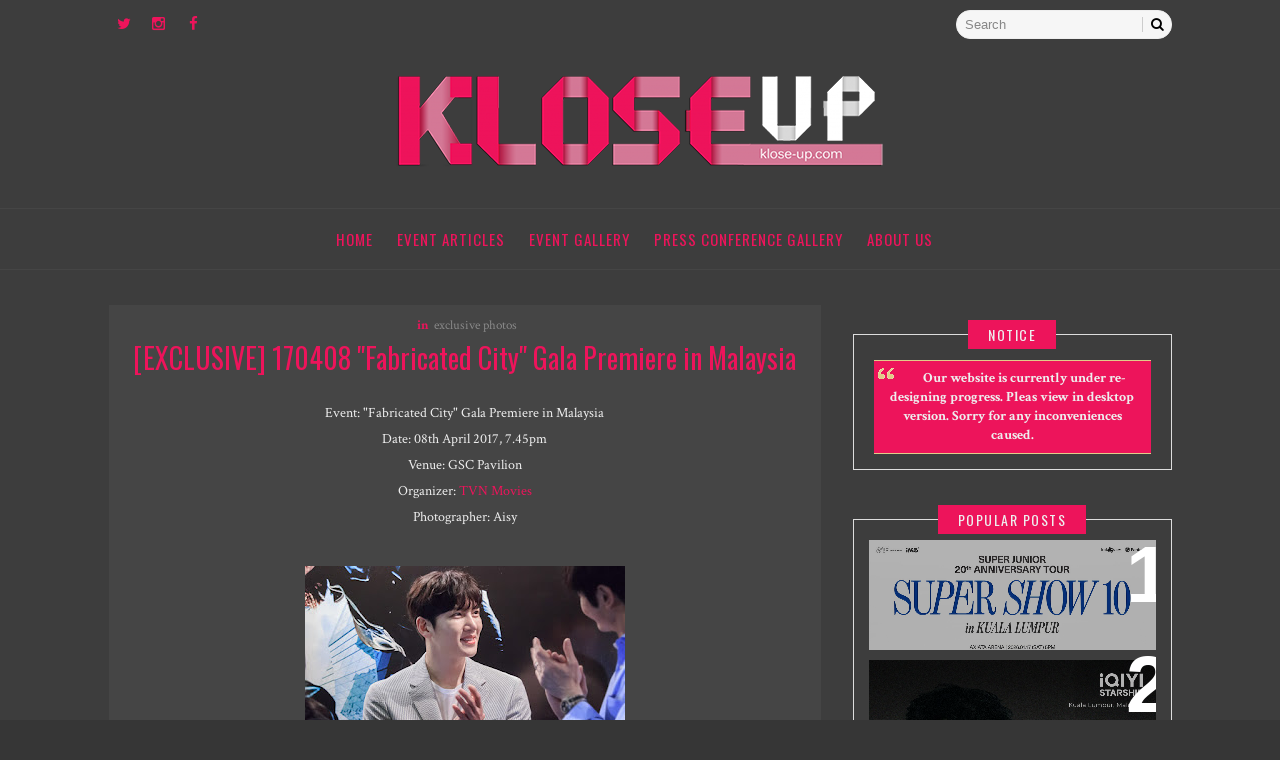

--- FILE ---
content_type: text/html; charset=UTF-8
request_url: http://www.klose-up.com/2017/04/exclusive-170408-fabricated-city-gala.html
body_size: 27465
content:
<!DOCTYPE html>
<html class='v2' dir='ltr' xmlns='http://www.w3.org/1999/xhtml' xmlns:b='http://www.google.com/2005/gml/b' xmlns:data='http://www.google.com/2005/gml/data' xmlns:expr='http://www.google.com/2005/gml/expr'>
<head>
<link href='https://www.blogger.com/static/v1/widgets/335934321-css_bundle_v2.css' rel='stylesheet' type='text/css'/>
<meta content='width=device-width, initial-scale=1, maximum-scale=1' name='viewport'/>
<meta content='text/html; charset=UTF-8' http-equiv='Content-Type'/>
<meta content='blogger' name='generator'/>
<link href='http://www.klose-up.com/favicon.ico' rel='icon' type='image/x-icon'/>
<link href='http://www.klose-up.com/2017/04/exclusive-170408-fabricated-city-gala.html' rel='canonical'/>
<link rel="alternate" type="application/atom+xml" title="kloseUP - Atom" href="http://www.klose-up.com/feeds/posts/default" />
<link rel="alternate" type="application/rss+xml" title="kloseUP - RSS" href="http://www.klose-up.com/feeds/posts/default?alt=rss" />
<link rel="service.post" type="application/atom+xml" title="kloseUP - Atom" href="https://www.blogger.com/feeds/6276638352974055807/posts/default" />

<link rel="alternate" type="application/atom+xml" title="kloseUP - Atom" href="http://www.klose-up.com/feeds/356749467266542231/comments/default" />
<!--Can't find substitution for tag [blog.ieCssRetrofitLinks]-->
<link href='https://blogger.googleusercontent.com/img/b/R29vZ2xl/AVvXsEhZwHWbGKlMXCMn0RtmUw3YIYraTZy0d6RnklrxDhtCul61gcYDsPgKxs1XonbRrb-dH4flebO-KtxAWkV5p7JULPd0Y2q2gbpEA6d6Rj-5M3sfPBLmxw4fAADI6A2YT-1JRwmL-2GFbHg/s320/IMG_6922.jpg' rel='image_src'/>
<meta content='http://www.klose-up.com/2017/04/exclusive-170408-fabricated-city-gala.html' property='og:url'/>
<meta content='[EXCLUSIVE] 170408 &quot;Fabricated City&quot; Gala Premiere in Malaysia' property='og:title'/>
<meta content='Get UP-CLOSE with your K-Idols in Malaysia
We provide updates, news, photos and articles about the Korean Pop Culture!' property='og:description'/>
<meta content='https://blogger.googleusercontent.com/img/b/R29vZ2xl/AVvXsEhZwHWbGKlMXCMn0RtmUw3YIYraTZy0d6RnklrxDhtCul61gcYDsPgKxs1XonbRrb-dH4flebO-KtxAWkV5p7JULPd0Y2q2gbpEA6d6Rj-5M3sfPBLmxw4fAADI6A2YT-1JRwmL-2GFbHg/w1200-h630-p-k-no-nu/IMG_6922.jpg' property='og:image'/>
<title>
[EXCLUSIVE] 170408 "Fabricated City" Gala Premiere in Malaysia - kloseUP
</title>
<!-- Description and Keywords (start) -->
<meta content='YOUR KEYWORDS HERE' name='keywords'/>
<!-- Description and Keywords (end) -->
<meta content='[EXCLUSIVE] 170408 "Fabricated City" Gala Premiere in Malaysia' property='og:title'/>
<meta content='http://www.klose-up.com/2017/04/exclusive-170408-fabricated-city-gala.html' property='og:url'/>
<meta content='article' property='og:type'/>
<meta content='https://blogger.googleusercontent.com/img/b/R29vZ2xl/AVvXsEhZwHWbGKlMXCMn0RtmUw3YIYraTZy0d6RnklrxDhtCul61gcYDsPgKxs1XonbRrb-dH4flebO-KtxAWkV5p7JULPd0Y2q2gbpEA6d6Rj-5M3sfPBLmxw4fAADI6A2YT-1JRwmL-2GFbHg/s320/IMG_6922.jpg' property='og:image'/>
<meta content='kloseUP' property='og:site_name'/>
<meta content='http://www.klose-up.com/' name='twitter:domain'/>
<meta content='[EXCLUSIVE] 170408 "Fabricated City" Gala Premiere in Malaysia' name='twitter:title'/>
<meta content='summary_large_image' name='twitter:card'/>
<meta content='https://blogger.googleusercontent.com/img/b/R29vZ2xl/AVvXsEhZwHWbGKlMXCMn0RtmUw3YIYraTZy0d6RnklrxDhtCul61gcYDsPgKxs1XonbRrb-dH4flebO-KtxAWkV5p7JULPd0Y2q2gbpEA6d6Rj-5M3sfPBLmxw4fAADI6A2YT-1JRwmL-2GFbHg/s320/IMG_6922.jpg' name='twitter:image'/>
<meta content='[EXCLUSIVE] 170408 "Fabricated City" Gala Premiere in Malaysia' name='twitter:title'/>
<!-- Social Media meta tag need customer customization -->
<meta content='Facebook App ID here' property='fb:app_id'/>
<meta content='Facebook Admin ID here' property='fb:admins'/>
<meta content='@username' name='twitter:site'/>
<meta content='@username' name='twitter:creator'/>
<style id='page-skin-1' type='text/css'><!--
/*
-----------------------------------------------
Blogger Template Style
Name:        Florence
Author :     http://www.Templatesyard.com
License:     Free Version
----------------------------------------------- */
/* Variable definitions
-----------------------
<Variable name="maincolor" description="Primary Color" type="color" default="#ed145b" />
-----------------------
*/
html,body,.section,.widget,div,span,applet,object,iframe,h1,h2,h3,h4,h5,h6,p,blockquote,pre,a,abbr,acronym,address,big,cite,code,del,dfn,em,font,img,ins,kbd,q,s,samp,small,strike,strong,sub,sup,tt,var,dl,dt,dd,ol,ul,li,fieldset,form,label,legend,table,caption,tbody,tfoot,thead,tr,th,td,figure{margin:0;padding:0}html{overflow-x:hidden}a{text-decoration:none;color:#ed145b}article,aside,details,figcaption,figure,footer,header,hgroup,menu,nav,section{display:block}table{border-collapse:separate;border-spacing:0}caption,th,td{text-align:left;font-weight:normal}blockquote:before,blockquote:after,q:before,q:after{content:""}.quickedit,.home-link{display:none}blockquote,q{quotes:"" ""}sup{vertical-align:super;font-size:smaller}code{font-family:'Courier New', Courier, monospace;font-size:12px;color:#272727}::selection{background:transparent;text-shadow:#000 0 0 2px}::-moz-selection{background:transparent;text-shadow:#000 0 0 2px}::-webkit-selection{background:transparent;text-shadow:#000 0 0 2px}::-o-selection{background:transparent;text-shadow:#000 0 0 2px}a img{border:none}ol,ul{padding:0;margin:0;text-align:left}ol li{list-style-type:decimal;padding:0 0 5px}ul li{list-style-type:disc;padding:0 0 5px}ul ul,ol ol{padding:0}#navbar-iframe,.navbar{height:0px;visibility:hidden;display:none}#HTML300,#Text100,.post-footer-line.post-footer-line-1,.post-footer-line.post-footer-line-2,.post-footer-line.post-footer-line-3{display:none}.feed-links{display:none}.item-control{display:none !important}h2.date-header,h4.date-header{display:none;margin:1.5em 0 .5em}h1,h2,h3,h4,h5,h6{font-family:Oswald, serif;font-weight:400;color:#ed145b}img{max-width:100%;verticle-align:middle}blockquote{padding:8px;background-color:#ed145b;border-top:1px solid #e1cc89;border-bottom:1px solid #e1cc89;margin:5px;background-image:url(https://blogger.googleusercontent.com/img/b/R29vZ2xl/AVvXsEiZn5YEDTXuI3Ce5aS9j11tY5YkYQl_XfzbZvTuwUQ1Y552Aq_AkYhJnAzAv50DiRZ5s2SEnvSoOAaaLg1-jZsE20ZLYfiCBu_9dOeBIrOAvjJEYHGoCiliQ6rpqlxJNYTjHL4jsEHGz-w/s1600/openquote1.gif);background-position:top left;background-repeat:no-repeat;text-indent:23px}blockquote p{display:block;background-image:url(https://blogger.googleusercontent.com/img/b/R29vZ2xl/AVvXsEgMQ2j6FSAzwzXtOAK0-cSyHOozURJjTphMaIw9KSRw8VZPWqlTQdrHwfpoFjIVPXtT9mgaOaaEnAMpj6DT-k5DvU0djfe_nG1eEhcLy7m4RDRrM4kSn4nfeDjqArfm56Qxp9PgQYwj8fs/s1600/closequote1.gif);background-repeat:no-repeat;background-position:bottom right}.status-msg-border{border:1px solid #ff545a;background:#ed145b}.status-msg-body{color:#222;font-family:Oswald;letter-spacing:1.5px;font-weight:300}*{outline:0;transition:all .2s ease;-webkit-transition:all .2s ease;-moz-transition:all .2s ease;-o-transition:all .2s ease}body{color:#eeeeee;font-family:'Crimson Text', serif;font-size:14px;font-weight:normal;line-height:21px;background:#363636}#body-wrapper{max-width:100%;margin:0 auto;background-color:#3d3d3d;box-shadow:0 0 5px 5px rgba(200,200,200,.05)}.body-row{width:1063px}#content-wrapper{margin:0 auto;padding:20px 0 40px;overflow:hidden}#main-wrapper{float:left;width:67%;max-width:750px}#sidebar-wrapper{float:right;width:30%;max-width:330px}.top-bar-wrapper{position:relative;overflow:hidden;min-height:60px;color:#333;margin:0 auto}.top-bar-social{float:left;padding:10px 0}.top-bar-social li{display:inline;padding:0;float:left;margin-right:5px}.top-bar-social .widget ul{padding:0}.top-bar-social .LinkList ul{text-align:center}.top-bar-social #social a{display:block;width:30px;height:30px;line-height:30px;font-size:15px;color:#ed145b}.top-bar-social #social a:before{display:inline-block;font:normal normal normal 22px/1 FontAwesome;font-size:inherit;font-style:normal;font-weight:400;-webkit-font-smoothing:antialiased;-moz-osx-font-smoothing:grayscale}.top-bar-social .facebook:before{content:"\f09a"}.top-bar-social #social a.facebook:hover{color:#3b5998}.top-bar-social .twitter:before{content:"\f099"}.top-bar-social #social a.twitter:hover{color:#55acee}.top-bar-social .gplus:before{content:"\f0d5"}.top-bar-social #social a.gplus:hover{color:#dd4b39}.top-bar-social .linkedin:before{content:"\f0e1"}.top-bar-social ul#social a.linkedin:hover{color:#0976b4}.top-bar-social .instagram:before{content:"\f16d"}.top-bar-social ul#social a.instagram:hover{color:#3f729b}.top-bar-social .pinterest:before{content:"\f0d2"}.top-bar-social ul#social a.pinterest:hover{color:#cc2127}.top-bar-social ul#social a:hover{color:#fff;opacity:1}.top-bar-menu{float:right;padding:10px 0}#searchform fieldset{float:left;color:#222;border:1px solid #eee;-webkit-box-sizing:border-box;-moz-box-sizing:border-box;box-sizing:border-box;background:#f6f6f6;border-radius:18px}#searchform{margin:0px;display:inline-block}#searchform fieldset:hover{border:1px solid #ccc}#s{float:left;color:#888;background:none;border-width:0 1px 0 0;border-weight:solid;border-color:#ccc;margin:6px 0;padding:0 8px}#searchform .sbutton{cursor:pointer;padding:6px 8px;float:right}#s:active,#s:focus{border:none;outline:none;box-shadow:none}#header-wrapper{text-align:center;padding:0;background:#3d3d3d;margin-bottom:10px}#header{padding:10px 0px 30px}#header-inner{text-align:center;display:inline-block}#header h1{color:#ed145b;margin:0;font-size:77px;line-height:1.4em;text-transform:uppercase;letter-spacing:1px;text-shadow:5px 5px 0 #eee}#header .description{letter-spacing:2px;text-transform:capitalize}.selectnav{display:none}.selectnav{display:none}.ty-menu{font-weight:400;margin:0 auto;border-top:1px solid;border-bottom:1px solid;border-color:#454545}ul#nav1{list-style:none;margin:0;padding:0;text-align:center}#ty-navigation .widget{display:none}#ty-navigation{height:60px;position:relative;text-align:center;z-index:15;margin:0 auto}#ty-navigation ul > li{position:relative;vertical-align:middle;display:inline-block;padding:0;margin:0;transition:background .3s}#ty-navigation ul > li:hover > a{color:#ed145b}#ty-navigation ul > li > a{color:#ed145b;font-size:15px;font-weight:400;line-height:60px;display:inline-block;text-transform:uppercase;text-decoration:none;letter-spacing:1px;margin:0;padding:0 12px;transition:color .3s;font-family:Oswald}#ty-navigation ul > li:first-child > a{padding-left:0}#ty-navigation ul > li > ul > li:first-child > a{padding-left:12px}#ty-navigation ul > li > ul{position:absolute;background:#fff;border:1px solid;border-bottom:none;border-color:#e5e5e5;top:100%;left:0;min-width:180px;padding:0;z-index:99;margin-top:0;visibility:hidden;opacity:0;-webkit-transform:translateY(10px);-moz-transform:translateY(10px);transform:translateY(10px)}#ty-navigation ul > li > ul > li > ul{position:absolute;top:0;left:180px;width:180px;background:#fff;z-index:99;margin-top:0;margin-left:0;padding:0;border-left:1px solid #e5e5e5;visibility:hidden;opacity:0;-webkit-transform:translateY(10px);-moz-transform:translateY(10px);transform:translateY(10px)}#ty-navigation ul > li > ul > li{display:block;float:none;text-align:left;position:relative;border-bottom:1px solid;border-top:none;border-color:#e5e5e5}#ty-navigation ul > li > ul > li:hover{background-color:rgba(255, 255, 255, 0.03)}#ty-navigation ul > li > ul > li a{font-size:11px;display:block;color:#827E79;line-height:35px;text-transform:uppercase;text-decoration:none;margin:0;padding:0 12px;border-right:0;border:0}#ty-navigation ul > li.parent > a:after{content:'\f107';font-family:FontAwesome;float:right;margin-left:5px}#ty-navigation ul > li:hover > ul,#ty-navigation ul > li > ul > li:hover > ul{opacity:1;visibility:visible;-webkit-transform:translateY(0);-moz-transform:translateY(0);transform:translateY(0)}#ty-navigation ul > li > ul > li.parent > a:after{content:'\f105';float:right}#ty-navigation ul ul{transition:all .3s ease}#featured{margin:0 auto}#featured .widget-content{padding-bottom:20px;margin-bottom:20px}#featured ul{margin:0;padding:0}#featured ul li{margin:0 30px 0 0;padding:0;list-style:none;width:31.2%;float:left;position:relative;overflow:hidden}#featured ul li:nth-child(3){margin:0}#featured ul li .rec-thumb{display:block;width:100%;object-fit:cover;height:450px;transition:all .38s ease-in-out}#featured .widget-content ul li .post-panel{background:rgba(0,0,0, 0.4);bottom:0;left:0;padding:25px 40px;position:absolute;right:0;text-align:center;color:#fff;-o-transition:.38s;-ms-transition:.38s;-moz-transition:.38s;-webkit-transition:.38s;transition:.38s}#featured .widget-content ul li .post-panel a{color:#fff}#featured .widget-content ul li .post-panel .feat-title{text-transform:capitalize;letter-spacing:1px;font-weight:300;font-size:16px;line-height:1.6;padding:10px 0;font-family:'Crimson Text', serif}#featured .widget-content ul li .post-panel .post-tag,#featured .widget-content ul li .post-panel .feat-post-footer{font-family:'Oswald', serif;font-weight:300;letter-spacing:1.2px}#featured .widget-content ul li .post-panel .post-tag{text-transform:uppercase;background:#ed145b;border:1px solid #ff545a;padding:4px 8px;border-radius:2px;font-size:12px;display:inline-block;text-align:center}#featured .widget-content ul li .post-panel .feat-post-footer{border-top:1px solid rgba(170, 170, 170, 0.63);padding:5px 0 0}#featured ul li:hover .post-panel{background-color:rgba(0,0,0, 0.72)}#featured ul li:hover .rec-thumb{transform:scale(1.1)}.sidebar .widget-content{position:relative;border:1px solid #dddddd;margin-bottom:20px}.sidebar .widget-title{text-align:center}.sidebar h2{color:#eeeeee;font-size:14px;padding:5px 20px;font-weight:normal;letter-spacing:1.5px;text-transform:Uppercase;position:relative;text-align:center;display:inline-block;top:15px;background:#ed145b;z-index:1}.sidebar ul,.sidebar li{list-style-type:none;margin:0;padding:0}#sidebar .widget-content{padding:20px 15px 10px}article{padding:0}.post-outer{padding:0 0 20px 0}.post{display:block;overflow:hidden;word-wrap:break-word;background:#454545}.ty-index-head{text-align:center;margin-bottom:20px}.post h2{margin-bottom:12px;line-height:37px;font-size:24px;font-weight:400;text-transform:uppercase}.post h2 a{color:#ed145b;letter-spacing:2px}.post h2{margin:0 0 10px;padding:0}.post h2 a:hover{color:#ed145b}.retitle h2{margin:8px;display:block}.post-summary{position:relative;font-size:15px;line-height:1.5em;text-align:
center;color:#eeeeee;padding:0}.post-summary p{display:block;margin:8px 0 10px;padding:0}.readmore{padding:0px;overflow:hidden;position:relative;text-align:center}.readmore a{background:#ed145b;border-radius:1px;text-transform:uppercase;line-height:1.75;color:#fff !important;border:1px solid #ff545a;letter-spacing:2px;font-size:10px;padding:0 15px;font-family:Oswald;line-height:38px;display:inline-block;text-transform:uppercase;transition:all 0.3s linear;-moz-transition:all 0.3s linear;-webkit-transition:all 0.3s linear;-o-transition:all 0.3s linear}.readmore a:hover{background:#f6f6f6;border-color:#ddd;color:#888 !important}#meta-post{overflow:hidden;border-top:1px solid #e8e8e8;border-bottom:4px double #e5e5e5;padding-bottom:13px;padding-top:13px;margin-top:25px;line-height:35px}.social-share-icons{float:right;text-align:center}.social-share-icons a{color:#888;display:inline-block;font-size:16px;width:30px;height:30px;line-height:30px;margin:0 1px 0;-webkit-transition:all 0.2s ease-in-out;-moz-transition:all 0.2s ease-in-out;-ms-transition:all 0.2s ease-in-out;-o-transition:all 0.2s ease-in-out;transition:all 0.2s ease-in-out}.social-share-icons a:hover{color:#ed145b}.post-body{margin:0px;padding:10px;font-size:14px;line-height:26px;width:auto}.block-image{float:none;width:100%;height:380px}.block-image .thumb{width:100%;height:380px;position:relative;display:block;overflow:hidden}.block-image a{width:100%;height:380px;display:block;transition:all .3s ease-out !important;-webkit-transition:all .3s ease-out !important;-moz-transition:all .3s ease-out !important;-o-transition:all .3s ease-out !important}.date-header{color:#bdbdbd;display:block;font-size:12px;font-weight:400;line-height:1.3em;margin:0 !important;padding:0}.date-header a{color:#bdbdbd}.post-header{padding:10px;text-align:center}#meta-post .fa-calendar-o{margin-left:8px}.post-meta{color:#bdbdbd;display:block;font-size:13px;font-weight:400;line-height:21px;margin:0;padding:0}.post-meta b,.post-meta i{color:#ed145b}.post-meta a{color:#888}.post-timestamp{margin-left:5px}.label-head{margin-left:5px}.label-head a{padding-left:2px}.resumo{margin-top:10px;color:#919191}.resumo span{display:block;margin-bottom:8px;font-size:16px;line-height:31px}.post img{max-width:100%;padding:10px 0;position:relative;margin:0 auto}.post h3{font-size:18px;margin-top:20px;margin-bottom:10px;line-height:1.1}.second-meta{display:none}.comment-link{white-space:normal}#blog-pager{clear:both;text-align:center;padding:15px 0;background:#363636;color:#4d4d4d}.displaypageNum a,.showpage a,.pagecurrent,.blog-pager-older-link,.blog-pager-newer-link{padding:5px 13px;margin-right:8px;color:#eeeeee;background-color:#ed145b;border:1px solid #ddd;display:inline-block;line-height:20px;-moz-border-radius:2px;-webkit-border-radius:2px;border-radius:2px;margin-top:10px}.displaypageNum a:hover,.showpage a:hover,.pagecurrent,.blog-pager-older-link:hover,.blog-pager-newer-link:hover{background:#ed145b;text-decoration:none;color:#fff}#blog-pager .showpage,#blog-pager{padding:5px 10px;font:normal 13px arial;text-align:center;color:#2b2b2b;float:center}.showpageOf{display:none !important;overflow:hidden}#blog-pager .pages{margin:10px 0;border:none}.ty-author-box{border:1px solid #f2f2f2;background:#f8f8f8;overflow:hidden;padding:10px;margin:10px 0}.ty-author-box img{float:left;margin-right:10px;border-radius:50%;object-fit:cover}.ty-author-box p{padding:0 10px 10px;-webkit-margin-before:0;-webkit-margin-after:0}.ty-author-box b{font-family:Oswald;font-weight:700;font-style:normal;letter-spacing:1px;font-size:20px}#related-posts{float:left;width:auto}#related-posts h4{margin-bottom:15px;background:none;font:14px Oswald, sans-serif;padding:3px;color:#62717a;text-transform:uppercase;font-weight:300;letter-spacing:2px;text-align:center}#related-posts .related_img{margin:0;object-fit:cover;width:100%;height:220px;padding:0}#related-title{color:#333;text-align:center;text-transform:capitalize;padding:0px 5px 10px;font-size:17px}.ty-re-li{float:left;display:inline-block;width:31.8%;margin-right:15px}.ty-relate .ty-re-li:nth-child(3){margin-right:0}.comment-form{overflow:hidden}iframe.blogger-iframe-colorize,iframe.blogger-comment-from-post{height:283px !important}.comments-title{position:relative;clear:both;z-index:1;margin:0;line-height:33px}.comments-title h2{display:inline-block;position:relative;background-color:#fff;color:#1c1c1c;font-size:18px;letter-spacing:-.4px;text-transform:uppercase;font-weight:700;z-index:1;margin:0;padding-right:15px}.comments-title:after{content:"";position:absolute;z-index:0;top:14px;left:0;width:100%;height:5px;background-color:#f5f5f5}.blogger-tab{display:block}.comments{clear:both;margin:0;color:#1c1c1c;background:#ffffff;padding:10px 25px}.comments h4{font-weight:400;font-size:12px;padding-top:1px;margin-bottom:10px;text-align:center}.comments .comments-content{margin:0;padding:0}.comments .comments-content .comment{margin-bottom:0;padding-bottom:8px}.comments .comments-content .comment:first-child{padding-top:0}.facebook-tab,.fb_iframe_widget_fluid span,.fb_iframe_widget iframe{width:100% !important}.comments .item-control{position:static}.comments .avatar-image-container{float:left;overflow:hidden;position:absolute}.comments .avatar-image-container,.comments .avatar-image-container img{height:45px;max-height:45px;width:45px;max-width:45px;border-radius:0}.comments .comment-block{overflow:hidden;padding:0 0 10px}.comments .comment-block,.comments .comments-content .comment-replies{margin-left:60px;margin-top:0}.comments .comments-content .inline-thread{padding:0}.comments .comment-actions{float:left;width:100%;position:relative;margin:0}.comments .comments-content .comment-header{font-size:14px;display:block;overflow:hidden;clear:both;margin:0 0 3px;padding:0 0 5px;border-bottom:1px dotted #f5f5f5}.comments .comments-content .user{font-style:normal;font-weight:500;display:block;font-size:16px}.comments .comments-content .icon.blog-author{display:none}.comments .comments-content .comment-content{float:left;text-align:left;font-size:13px;line-height:1.4em;color:#656565}.comments .comment .comment-actions a{margin-right:5px;padding:2px 5px;color:#fff;font-weight:400;background-color:#000;font-size:10px}.comments .comment .comment-actions a:hover{color:#fff;background-color:#ed145b;text-decoration:none}.comments .comments-content .datetime{color:#999;float:left;font-size:11px;position:relative;font-style:italic;margin:2px 0 0;display:block}.comments .comments-content .datetime:before{content:'\f017';font-family:fontawesome;font-style:normal;margin-right:3px}.comments .comments-content .comment-header a{color:inherit}.comments .comments-content .comment-header a:hover{color:#ed145b}.comments .thread-toggle{margin-bottom:4px}.comments .thread-toggle .thread-arrow{height:7px;margin:0 3px 2px 0}.comments .thread-expanded{padding:8px 0 0}.comments .comments-content .comment-thread{margin:0}.comments .continue a{padding:0 0 0 60px;font-weight:400}.comments .comments-content .loadmore.loaded{margin:0;padding:0}.comments .comment-replybox-thread{margin:0}#ty_footer{color:#a5a5a5;font-family:Oswald ,serif;font-weight:400;padding:50px 0px}.ty-copy-container{margin:0 auto;overflow:hidden}.ty_footer_copyright a{color:#ed145b}.ty_footer_copyright{float:left;display:inline-block}.temp-cred{float:right;display:inline-block}.footer-extra{padding:0 0 10px}#social-footer{float:none;clear:both;position:relative;display:block;margin:0 auto}.social-ico ul{overflow:hidden;padding:0}.social-ico ul > li{display:inline-block;float:left;margin-left:4px;padding:0}.social-ico ul > li > a{line-height:38px;display:inline-block;float:left;color:#303030;text-decoration:none;font-size:13px;text-align:center;padding:0 4px;transition:color .3s}.social-ico ul > li:last-child > a{padding-right:0}#social-top ul > li:hover > a{color:$(main.color)}.social-ico ul > li > a:before{display:inline-block;font-family:FontAwesome;font-style:normal;font-weight:400;-webkit-font-smoothing:antialiased;-moz-osx-font-smoothing:grayscale}.social-ico .facebook:before{content:"\f230"}.social-ico .twitter:before{content:"\f099"}.social-ico .gplus:before{content:"\f0d5"}.social-ico .rss:before{content:"\f09e"}.social-ico .youtube:before{content:"\f16a"}.social-ico .skype:before{content:"\f17e"}.social-ico .stumbleupon:before{content:"\f1a4"}.social-ico .tumblr:before{content:"\f173"}.social-ico .vine:before{content:"\f1ca"}.social-ico .stack-overflow:before{content:"\f16c"}.social-ico .linkedin:before{content:"\f0e1"}.social-ico .dribbble:before{content:"\f17d"}.social-ico .soundcloud:before{content:"\f1be"}.social-ico .behance:before{content:"\f1b4"}.social-ico .digg:before{content:"\f1a6"}.social-ico .instagram:before{content:"\f16d"}.social-ico .pinterest:before{content:"\f0d2"}.social-ico .delicious:before{content:"\f1a5"}.social-ico .codepen:before{content:"\f1cb"}#social-footer ul > li{width:20%;margin-left:0}#social-footer ul > li > a{display:block;float:none;padding:10px;text-align:left}#social-footer ul > li > a:before{width:50px;height:50px;line-height:50px;text-align:center;border:1px solid rgba(0,0,0,0.05);-webkit-text-shadow:0 0 1px rgba(0,0,0,0.2);-moz-text-shadow:0 0 1px rgba(0,0,0,0.2);text-shadow:0 0 1px rgba(0,0,0,0.2);color:#fff;margin-right:15px;display:inline-block;float:left;font-size:22px}#social-footer ul > li:hover > a{color:$(main.color)}#social-footer ul > li > .facebook:before{background-color:#4a639f}#social-footer ul > li > .twitter:before{background-color:#59c8ff}#social-footer ul > li > .gplus:before{background-color:#D73D32}#social-footer ul > li > .instagram:before{background-color:#517FA4}#social-footer ul > li > .youtube:before{background-color:#cc181e}.social-item-name{display:block;color:#a5a5a5;height:26px;line-height:26px;white-space:nowrap;overflow:hidden;text-overflow:ellipsis;text-transform:capitalize;font-family:Roboto;font-weight:bold}.social-item-text{display:block;color:#a5a5a5;font-size:13px;white-space:nowrap;overflow:hidden;text-overflow:ellipsis;height:26px;line-height:26px;text-transform:capitalize}.insta-wrap{padding:10px 0;text-align:center}.insta-wrap h2{background:#fff;bottom:0;margin:auto;position:absolute;left:0;right:0;margin-left:auto;margin-right:auto;height:35px;line-height:35px;width:250px;z-index:3;top:0;border-width:2px}.instag ul.thumbnails > li{width:32% !important}.instag ul.thumbnails > li img:hover{opacity:.8}.instag ul li{margin:0;padding-bottom:0;border-bottom:none}#instafeed{width:100%;display:block;margin:0;padding:0;line-height:0}#instafeed img{height:auto;width:100%}#instafeed a{padding:0;margin:0;display:inline-block;position:relative}#instafeed li{position:relative;width:16.666%;display:inline-block;margin:0 !important;padding:0 !important;background:#fff;border:0}#instafeed .insta-likes{width:100%;height:100%;margin-top:-100%;opacity:0;text-align:center;letter-spacing:1px;background:rgba(255, 255, 255, 0.4);position:absolute;text-shadow:2px 2px 8px #fff;font:normal 400 11px Roboto, sans-serif;color:#222;line-height:normal;transition:all .35s ease-out;-o-transition:all .35s ease-out;-moz-transition:all .35s ease-out;-webkit-transition:all .35s ease-out}#instafeed a:hover .insta-likes{opacity:1}.featureinsta{margin:auto;position:relative;transition:all 1s ease;height:auto;overflow:hidden}.PopularPosts .item-thumbnail{float:none;margin:0 0 10px}.PopularPosts .item-thumbnail-only{position:relative;overflow:hidden}.PopularPosts .item-title{background:rgba(0, 0, 0, 0.3);position:absolute;display:block;clear:both;z-index:50;top:0;left:0;right:0;bottom:0;padding:15px;transition:all .4s}.PopularPosts .item-title:hover{background:rgba(0, 0, 0, .2)}.PopularPosts .item-title a{color:rgba(255, 255, 255, 0);font-weight:400;font-size:120%;text-shadow:0 0 5px rgba(0, 0, 0, 0);font-family:Oswald;text-transform:uppercase;letter-spacing:1px}.PopularPosts .item-title:hover a,.PopularPosts .item-title a:hover{color:rgba(255, 255, 255, 1);text-shadow:0 0 5px rgba(0, 0, 0, .3)}.PopularPosts .widget-content ul li img{translate(0, 0) scale(1.0); transition:all .8s linear}.PopularPosts .widget-content ul li:hover img{transform:translate(0, -20px) scale(1.05);transition:all 3.6s linear}.PopularPosts img{display:block;height:auto;width:100%;padding:0;backface-visibility:hidden}.PopularPosts .item-snippet{display:none}.PopularPosts ul li .item-content{position:relative;overflow:hidden}.PopularPosts ul{padding:0;line-height:normal;counter-reset:count}.PopularPosts .widget-content ul li:first-child{padding:0 0 10px}.PopularPosts .widget-content ul li{position:relative;padding:10px 0;overflow:hidden;max-height:100px;transition:all .4s}.PopularPosts .widget-content ul li:before{color:#fff;counter-increment:count;content:counter(count);position:absolute;right:-15px;top:-5px;font:bold 80px/1 Sans-Serif;z-index:51;transition:all .4s}.PopularPosts .widget-content ul li:hover:before{right:-55px}.PopularPosts ul li:nth-child(1) .item-title:hover,.PopularPosts ul li:nth-child(2) .item-title:hover,.PopularPosts ul li:nth-child(3) .item-title:hover,.PopularPosts ul li:nth-child(4) .item-title:hover,.PopularPosts ul li:nth-child(5) .item-title:hover,.PopularPosts ul li:nth-child(6) .item-title:hover{background:rgba(0, 0, 0, 0.2)}.cloud-label-widget-content{display:inline-block;text-align:left}.cloud-label-widget-content .label-size{display:inline-block;float:left;font-size:16px;line-height:normal;margin:0 5px 5px 0;opacity:1}.cloud-label-widget-content .label-size a{background:#f7f7f7;color:#888;float:left;border:1px solid #ddd;font-weight:300;line-height:100%;margin:0;padding:7px 8px;text-transform:capitalize;transition:all .6s;letter-spacing:1.5px;font-family:Oswald}.cloud-label-widget-content .label-size a:hover,.cloud-label-widget-content .label-size a:active{background:#ed145b;color:#fff !important;border:1px solid #ff545a}.cloud-label-widget-content .label-size .label-count{display:none}.list-label-widget-content li{display:block;padding:8px 0;border-bottom:1px solid #ececec;position:relative}.list-label-widget-content li a:before{content:'\203a';position:absolute;left:0px;top:5px;font-size:22px;color:#10b765}.sidebar .FollowByEmail > h3.title,.sidebar .FollowByEmail .title-wrap{margin-bottom:0}.FollowByEmail td{width:100%;float:left;box-sizing:border-box}.FollowByEmail .follow-by-email-inner .follow-by-email-submit{margin-left:0;width:100%;border-radius:0;height:30px;font-size:11px;color:#fff;background-color:#ed145b;font-family:inherit;text-transform:uppercase;font-weight:700;letter-spacing:1px}.FollowByEmail .follow-by-email-inner .follow-by-email-submit:hover{background-color:#222}.FollowByEmail .follow-by-email-inner .follow-by-email-address{padding-left:10px;height:30px;border:1px solid #ddd;margin-bottom:5px;box-sizing:border-box;font-size:11px;font-family:inherit}.FollowByEmail .follow-by-email-inner .follow-by-email-address:focus{border:1px solid #ed145b}.FollowByEmail .widget-content{box-sizing:border-box;background:#f6f6f6}.FollowByEmail .widget-content h4{text-align:center;margin-bottom:4px;text-transform:uppercase;color:#333;font-size:16px;letter-spacing:1px;font-weight:400}.FollowByEmail .widget-content h4 i{position:relative;bottom:1px}.FollowByEmail .widget-content .follow-by-email-inner:before{content:"Enter your email address to subscribe to this blog and receive notifications of new posts by email.";font-size:14px;color:#999;line-height:1.4em;margin-bottom:5px;display:block;padding:0 2px}#adwidegt1 .widget,#adwidegt2 .widget{width:728px;max-height:90px;padding:0;margin:0px auto 15px !important;max-width:100%;box-sizing:border-box}#adwidegt1 .widget h2,#adwidegt2 .widget h2,.post-author-widget{display:none;visibility:hidden}@media only screen and (max-width: 1200px){.body-row{width:96% !important;margin:0 auto;float:none}.headerleft img{margin:auto;padding-bottom:15px}}@media only screen and (max-width: 980px){#featured ul li{width:100%;float:none;margin:0 auto 20px;clear:both}#main-wrapper,#sidebar-wrapper{float:none;clear:both;width:100%;margin:0 auto}#main-wrapper{max-width:100%}#sidebar-wrapper{padding-top:20px}#nav1{display:none}.selectnav{width:auto;color:#222;background:#f4f4f4;border:1px solid rgba(255,255,255,0.1);position:relative;border:0;padding:6px 10px !important;margin:5px 0}.selectnav{display:inline-block;width:200px}#ty-navigation{height:auto}}@media screen and (max-width: 880px){.home #header-wrapper{margin-bottom:10px}.item #content-wrapper{padding:0 0 30px}}@media only screen and (max-width: 768px){.ops-404{width:80% !important}.title-404{font-size:160px !important}.top-bar-social{float:none;width:100%;clear:both;overflow:hidden}.top-bar-social li{display:inline-block;float:none}.top-bar-menu{float:none;width:100%;clear:both;margin-top:0;margin-bottom:10px}#meta-post{text-align:center}.social-share-icons{float:none;text-align:center;clear:both;margin:0 auto}.ty-re-li{float:none;display:block;width:100%;margin-right:0}#social-footer ul > li{width:100%;margin-left:0}}@media only screen and (max-width: 480px){.index .post h2,.archive .post h2{line-height:34px;font-size:23px}h1.post-title{font-size:22px;margin-bottom:10px}#sidebar-wrapper{max-width:100%}#featured ul li .rec-thumb{height:250px}.block-image,.block-image .thumb,.block-image .thumb a{height:250px}.index .post-outer{padding:0}.ty-copy-container{text-align:center}.temp-cred{float:none;display:block;clear:both;margin:5px 0 0}.ty_footer_copyright{float:none;display:block;clear:both}}@media only screen and (max-width: 360px){.title-404{font-size:150px !important}.Header .description p,.showpageOf{display:none}}@media only screen and (max-width: 300px){#sidebar-wrapper{display:none}.related-thumb{width:100%;float:none}.archive .post h2,.index .post h2{line-height:29px !important;font-size:15px !important}article{overflow:hidden}#blog-pager{padding:0;margin:0}.index .post-summary,.archive .post-summary,.ty-author-box img{display:none}.ops-404{font-size:20px !important}.title-404{font-size:120px !important}h1.post-title{font-size:17px}.top-bar-social #social a{width:24px;height:24px;line-height:24px}.top-bar-menu{display:none}.comments .comments-content .comment-header{width:100%;float:none;clear:both;margin:0;padding:0}.comments .comments-content .comment-header{width:100%;float:none;clear:both;margin:0px 0 0px -35px;padding:0}}

--></style>
<style id='template-skin-1' type='text/css'><!--
/*------Layout (No Edit)----------*/
body#layout #body-wrapper{padding:0;width:1073px}body#layout .section h4{color:#333 !important}body#layout .top-bar-social{display:block;float:none}body#layout #ty-navigation .widget,body#layout .post-author-widget{display:block;visibility:visible}body#layout #ty-navigation{height:auto}body#layout #content-wrapper{margin:0 auto}body#layout #main-wrapper{float:left;width:70%;margin:0;padding:0}body#layout #sidebar-wrapper{float:right;width:30%;margin:0;padding:5px 0 0;background-color:#f8e244 !important}body#layout #sidebar-wrapper .section{background-color:#fff;border:1px solid #fff}body#layout #sidebar-wrapper .section .widget-content{border-color:#5a7ea2 !important}body#layout #sidebar-wrapper .section .draggable-widget .widget-wrap2{background-color:#5a7ea2 !important}body#layout #main-wrapper #main{margin-right:4px;background-color:#5a7ea2;border-color:#34495e}body#layout #main-wrapper #main h4{color:#fff !important}body#layout .layout-widget-description{display:none !important}body#layout #Blog1 .widget-content{border-color:#34495e}
/*------Layout (end)----------*/
--></style>
<script src='https://ajax.googleapis.com/ajax/libs/jquery/1.11.0/jquery.min.js' type='text/javascript'></script>
<script type='text/javascript'>
//<![CDATA[
//CSS Ready

//CSS Ready
function loadCSS(e, t, n) {
    "use strict";
    var i = window.document.createElement("link");
    var o = t || window.document.getElementsByTagName("script")[0];
    i.rel = "stylesheet";
    i.href = e;
    i.media = "only x";
    o.parentNode.insertBefore(i, o);
    setTimeout(function() {
        i.media = n || "all"
    })
}
loadCSS("//fonts.googleapis.com/css?family=Oswald:300,400,700|Crimson+Text:400,700,400italic");
loadCSS("//maxcdn.bootstrapcdn.com/font-awesome/4.5.0/css/font-awesome.min.css");

//]]>
</script>
<script type='text/javascript'>
//<![CDATA[
var relatedTitles = new Array();
var relatedTitlesNum = 0;
var relatedUrls = new Array();
var thumburl = new Array();

function related_results_labels_thumbs(json){for(var i=0;i<json.feed.entry.length;i++){var entry=json.feed.entry[i];relatedTitles[relatedTitlesNum]=entry.title.$t;try{thumburl[relatedTitlesNum]=entry.gform_foot.url}catch(error){s=entry.content.$t;a=s.indexOf("<img");b=s.indexOf("src=\"",a);c=s.indexOf("\"",b+5);d=s.substr(b+5,c-b-5);if((a!=-1)&&(b!=-1)&&(c!=-1)&&(d!="")){thumburl[relatedTitlesNum]=d}else thumburl[relatedTitlesNum]='https://blogger.googleusercontent.com/img/b/R29vZ2xl/AVvXsEjvO5r02H8Y4NSK_rPIbkbPdTtVc4OKshc_EOe_zHqz9oDP2b-hpIJuo5p5EXMeYkNDtzWrQy2C8tE6aonhD0Do7yIsOjtJfkAqHUZQ5D8e7HooKuMEa42af-LLp3kkhy5391sbw4PSbpm-/s1600/no-thumbnail.png'}
if(relatedTitles[relatedTitlesNum].length>35)relatedTitles[relatedTitlesNum]=relatedTitles[relatedTitlesNum].substring(0,35)+"...";for(var k=0;k<entry.link.length;k++){if(entry.link[k].rel=='alternate'){relatedUrls[relatedTitlesNum]=entry.link[k].href;relatedTitlesNum++}}}}
function removeRelatedDuplicates_thumbs(){var tmp=new Array(0);var tmp2=new Array(0);var tmp3=new Array(0);for(var i=0;i<relatedUrls.length;i++){if(!contains_thumbs(tmp,relatedUrls[i])){tmp.length+=1;tmp[tmp.length-1]=relatedUrls[i];tmp2.length+=1;tmp3.length+=1;tmp2[tmp2.length-1]=relatedTitles[i];tmp3[tmp3.length-1]=thumburl[i]}}
relatedTitles=tmp2;relatedUrls=tmp;thumburl=tmp3}
function contains_thumbs(a,e){for(var j=0;j<a.length;j++)
if(a[j]==e)return true;return false}
function printRelatedLabels_thumbs(){for(var i=0;i<relatedUrls.length;i++){if((relatedUrls[i]==currentposturl)||(!(relatedTitles[i]))){relatedUrls.splice(i,1);relatedTitles.splice(i,1);thumburl.splice(i,1);i--}}
var r=Math.floor((relatedTitles.length-1)*Math.random());var i=0;if(relatedTitles.length>0)document.write('<h4>'+relatedpoststitle+'</h4>');document.write('<div class="ty-relate" style="clear: both;"/>');while(i<relatedTitles.length&&i<20&&i<maxresults){document.write('<div class="ty-re-li">');if(i!=0)document.write('');else document.write('');document.write('<a href="'+relatedUrls[r]+'"><img class="related_img" src="'+thumburl[r]+'"/><h3 id="related-title">'+relatedTitles[r]+'</h3></a></div>');if(r<relatedTitles.length-1){r++}else{r=0}
i++}
document.write('</div>');relatedUrls.splice(0,relatedUrls.length);thumburl.splice(0,thumburl.length);relatedTitles.splice(0,relatedTitles.length)}
//]]>
</script>
<link href='https://www.blogger.com/dyn-css/authorization.css?targetBlogID=6276638352974055807&amp;zx=3bc0b244-52aa-4337-aec8-3b387a3104f4' media='none' onload='if(media!=&#39;all&#39;)media=&#39;all&#39;' rel='stylesheet'/><noscript><link href='https://www.blogger.com/dyn-css/authorization.css?targetBlogID=6276638352974055807&amp;zx=3bc0b244-52aa-4337-aec8-3b387a3104f4' rel='stylesheet'/></noscript>
<meta name='google-adsense-platform-account' content='ca-host-pub-1556223355139109'/>
<meta name='google-adsense-platform-domain' content='blogspot.com'/>

<!-- data-ad-client=ca-pub-9967714527759723 -->

</head>
<body class='item'>
<div id="body-wrapper" class="item">
<div id='header-wrapper'>
<div class='top-bar'>
<div class='top-bar-wrapper body-row'>
<div class='top-bar-social blue section' id='header social widget' name='Top Social Widget'><div class='widget LinkList' data-version='1' id='LinkList230'>
<div class='widget-content'>
<ul id='social'>
<li><a class='twitter' href='https://twitter.com/kloseupMY' title='twitter'></a></li>
<li><a class='instagram' href='https://www.instagram.com/kloseupmy' title='instagram'></a></li>
<li><a class='facebook' href='https://www.facebook.com/kloseupMY/' title='facebook'></a></li>
</ul>
</div>
</div></div>
<div class='top-bar-menu'>
<form _lpchecked='1' action='/search' class='search-form' id='searchform' method='get'>
<fieldset>
<input id='s' name='q' onfocus='if(this.value==&#39;Search&#39;)this.value=&#39;&#39;;' onwebkitspeechchange='transcribe(this.value)' type='text' value='Search' x-webkit-speech=''/>
<button class='sbutton' id='search-image' style='border:0; vertical-align: top;background: transparent;'><i class='fa fa-search'></i></button>
</fieldset>
</form>
</div>
</div>
</div>
<div style='clear: both;'></div>
<div class='header section' id='header'><div class='widget Header' data-version='1' id='Header1'>
<div id='header-inner'>
<a href='http://www.klose-up.com/' style='display: block'><h1 style='display:none'></h1>
<img alt='kloseUP' height='102px; ' id='Header1_headerimg' src='https://blogger.googleusercontent.com/img/b/R29vZ2xl/AVvXsEhVkZ5A2LAILBV5fE2iXpDCjggeLDOEIZem4KtmYQLOhCu5tdRn1kO5DVSXGzDY_oCZvayZv45XsIeGqXLzbVMsGlQjP4NQtP6bBzGon2HwcuUKvrZ0yrPX9mDv6EUoo7ZQz5Y5gQMcd3o/s1600/new+website+headerr.png' style='display: block' width='491px; '/>
</a>
</div>
</div></div>
<div style='clear: both;'></div>
<div class='ty-menu'>
<div class='ty-navigation body-row section' id='ty-navigation' name='Main Menu'><div class='widget LinkList' data-version='1' id='LinkList210'>
<div class='widget-content'>
<ul itemscope='' itemtype='http://schema.org/SiteNavigationElement'>
<li><a href='http://www.klose-up.com/'>Home</a></li>
<li itemprop='name'><a href='http://www.klose-up.com/search/label/event%20coverage' itemprop='url'>Event Articles</a></li>
<li itemprop='name'><a href='http://www.klose-up.com/search/label/exclusive%20photos' itemprop='url'>Event Gallery</a></li>
<li itemprop='name'><a href='http://www.klose-up.com/search/label/press%20conference' itemprop='url'>Press Conference Gallery</a></li>
<li itemprop='name'><a href='http://www.klose-up.com/2013/08/contact-us.html' itemprop='url'>About Us</a></li>
</ul>
</div>
</div></div>
</div>
<div style='clear: both;'></div>
</div>
<div class='ad-top-widget section' id='adwidegt1' name='Top Ad Widget'><div class='widget HTML' data-version='1' id='HTML9'>
<h2 class='title'>Post Top Ad</h2>
<div class='widget-content'>
<span>
</span>
</div>
</div></div>
<div style='clear: both;'></div>
<div class='body-row' id='content-wrapper'>
<div id='main-wrapper'>
<div class='main section' id='main'><div class='widget Blog' data-version='1' id='Blog1'>
<div class='blog-posts hfeed'>

          <div class="date-outer">
        
<h2 class='date-header'><span>Wednesday, 12 April 2017</span></h2>

          <div class="date-posts">
        
<div class='post-outer'>
<div class='post hentry' itemprop='blogPost' itemscope='itemscope' itemtype='http://schema.org/BlogPosting'>

    <div itemprop='blogPost' itemscope='itemscope' itemtype='http://schema.org/BlogPosting'>
      <meta content='https://blogger.googleusercontent.com/img/b/R29vZ2xl/AVvXsEhZwHWbGKlMXCMn0RtmUw3YIYraTZy0d6RnklrxDhtCul61gcYDsPgKxs1XonbRrb-dH4flebO-KtxAWkV5p7JULPd0Y2q2gbpEA6d6Rj-5M3sfPBLmxw4fAADI6A2YT-1JRwmL-2GFbHg/s320/IMG_6922.jpg' itemprop='image'/>
<div class='post-header'>
<div class='post-meta'>
<span class='label-head'>
<b>in</b>
<a href='http://www.klose-up.com/search/label/exclusive%20photos' rel='tag'>exclusive photos</a>
</span>
</div>
<div class='post-head'><h1 class='post-title entry-title' itemprop='name headline'>
[EXCLUSIVE] 170408 "Fabricated City" Gala Premiere in Malaysia
</h1></div>
</div>
<article>
<div class='post-body entry-content' id='post-body-356749467266542231' itemprop='articleBody'>
<meta content=' Event: &quot;Fabricated City&quot; Gala Premiere in Malaysia   Date: 08th April 2017, 7.45pm   Venue: GSC Pavilion   Organizer: TVN Movies ...' name='twitter:description'/>
<div style="text-align: center;">
Event: "Fabricated City" Gala Premiere in Malaysia</div>
<div style="text-align: center;">
Date: 08th April 2017, 7.45pm</div>
<div style="text-align: center;">
Venue: GSC Pavilion</div>
<div style="text-align: center;">
Organizer: <a href="https://www.facebook.com/Ch.tvNMovies/">TVN Movies</a></div>
<div style="text-align: center;">
Photographer: Aisy</div>
<div style="text-align: center;">
<br /></div>
<div class="separator" style="clear: both; text-align: center;">
<a href="https://blogger.googleusercontent.com/img/b/R29vZ2xl/AVvXsEhZwHWbGKlMXCMn0RtmUw3YIYraTZy0d6RnklrxDhtCul61gcYDsPgKxs1XonbRrb-dH4flebO-KtxAWkV5p7JULPd0Y2q2gbpEA6d6Rj-5M3sfPBLmxw4fAADI6A2YT-1JRwmL-2GFbHg/s1600/IMG_6922.jpg" imageanchor="1" style="margin-left: 1em; margin-right: 1em;"><img border="0" height="214" src="https://blogger.googleusercontent.com/img/b/R29vZ2xl/AVvXsEhZwHWbGKlMXCMn0RtmUw3YIYraTZy0d6RnklrxDhtCul61gcYDsPgKxs1XonbRrb-dH4flebO-KtxAWkV5p7JULPd0Y2q2gbpEA6d6Rj-5M3sfPBLmxw4fAADI6A2YT-1JRwmL-2GFbHg/s320/IMG_6922.jpg" width="320" /></a></div>
<br />
<div class="separator" style="clear: both; text-align: center;">
<a href="https://blogger.googleusercontent.com/img/b/R29vZ2xl/AVvXsEi1PfHcmuold-Ip0ePjrLFIrvdfpyuxHN-AnXVTItkusszSPoJdCeutjZzvwy5j6KS57Gh_A7suAFwk7dVm0Z6hw4Fu9QBHCMOB3s3PQkvso2ZtDhTeNdmnFhzt4r5Jl71CkJ1ApRHDOnU/s1600/IMG_6913.jpg" imageanchor="1" style="margin-left: 1em; margin-right: 1em;"><img border="0" height="214" src="https://blogger.googleusercontent.com/img/b/R29vZ2xl/AVvXsEi1PfHcmuold-Ip0ePjrLFIrvdfpyuxHN-AnXVTItkusszSPoJdCeutjZzvwy5j6KS57Gh_A7suAFwk7dVm0Z6hw4Fu9QBHCMOB3s3PQkvso2ZtDhTeNdmnFhzt4r5Jl71CkJ1ApRHDOnU/s320/IMG_6913.jpg" width="320" /></a></div>
<a name="more"></a><br />
<div class="separator" style="clear: both; text-align: center;">
<a href="https://blogger.googleusercontent.com/img/b/R29vZ2xl/AVvXsEgjvnb_n-2vg_Lrqfg0NgAeVzF8a94fHZVQOSzVKGCwwHRjH24QfNWNV93OEg5iuhH5ddaPTv8PUGQ05XjSl82tAtaU29nNTiddpm3gK2zhsJWJUp5ipnl_yic6Uc6HNyKwbgj85bnJk98/s1600/IMG_6914.JPG" imageanchor="1" style="margin-left: 1em; margin-right: 1em;"><img border="0" height="320" src="https://blogger.googleusercontent.com/img/b/R29vZ2xl/AVvXsEgjvnb_n-2vg_Lrqfg0NgAeVzF8a94fHZVQOSzVKGCwwHRjH24QfNWNV93OEg5iuhH5ddaPTv8PUGQ05XjSl82tAtaU29nNTiddpm3gK2zhsJWJUp5ipnl_yic6Uc6HNyKwbgj85bnJk98/s320/IMG_6914.JPG" width="214" /></a></div>
<br />
<div class="separator" style="clear: both; text-align: center;">
<a href="https://blogger.googleusercontent.com/img/b/R29vZ2xl/AVvXsEhFkbHVlIe4dvQWJnWojTr3sIqoBiFouY5NDoOkIn9WzIcdVA4sEgLkRmjZ_HfW2UQ5tTJnWYgZB9cJff3kkZnX5gYQw4koZYQ1FcmmNl3Fh6ae88G6HoE4NMcPCKDmwW21_4dVXGx_SYo/s1600/IMG_6915.jpg" imageanchor="1" style="margin-left: 1em; margin-right: 1em;"><img border="0" height="214" src="https://blogger.googleusercontent.com/img/b/R29vZ2xl/AVvXsEhFkbHVlIe4dvQWJnWojTr3sIqoBiFouY5NDoOkIn9WzIcdVA4sEgLkRmjZ_HfW2UQ5tTJnWYgZB9cJff3kkZnX5gYQw4koZYQ1FcmmNl3Fh6ae88G6HoE4NMcPCKDmwW21_4dVXGx_SYo/s320/IMG_6915.jpg" width="320" /></a></div>
<br />
<div class="separator" style="clear: both; text-align: center;">
<a href="https://blogger.googleusercontent.com/img/b/R29vZ2xl/AVvXsEgU6iPwQg499SITbqyI4TWisTj2b-_jpHBhgBSbcRRuJSWCDKUYH_Nq7ZR3kVw2FCjZwWmJp12Ut2oPxZwa1QhzqbvBBRFuYOqWkQMoBpohMeAZYNl73VFLHQaJ3cP4LxabVJN-pZ9c5U8/s1600/IMG_6916.jpg" imageanchor="1" style="margin-left: 1em; margin-right: 1em;"><img border="0" height="214" src="https://blogger.googleusercontent.com/img/b/R29vZ2xl/AVvXsEgU6iPwQg499SITbqyI4TWisTj2b-_jpHBhgBSbcRRuJSWCDKUYH_Nq7ZR3kVw2FCjZwWmJp12Ut2oPxZwa1QhzqbvBBRFuYOqWkQMoBpohMeAZYNl73VFLHQaJ3cP4LxabVJN-pZ9c5U8/s320/IMG_6916.jpg" width="320" /></a></div>
<br />
<div class="separator" style="clear: both; text-align: center;">
<a href="https://blogger.googleusercontent.com/img/b/R29vZ2xl/AVvXsEix0BKxptONav4B5fTPvcb3tL4zVbMVAIudA-Wlgk_A4r-f8fsonImYSybs3tBaQ9B__wGgFWd1ug9BAku7KXH30LMBwR7XJGX1Wwm0JXV4-Q6yJ496ovBAcU7KFx806cWGnXjQrCyfWUY/s1600/IMG_6917.jpg" imageanchor="1" style="margin-left: 1em; margin-right: 1em;"><img border="0" height="214" src="https://blogger.googleusercontent.com/img/b/R29vZ2xl/AVvXsEix0BKxptONav4B5fTPvcb3tL4zVbMVAIudA-Wlgk_A4r-f8fsonImYSybs3tBaQ9B__wGgFWd1ug9BAku7KXH30LMBwR7XJGX1Wwm0JXV4-Q6yJ496ovBAcU7KFx806cWGnXjQrCyfWUY/s320/IMG_6917.jpg" width="320" /></a></div>
<br />
<div class="separator" style="clear: both; text-align: center;">
<a href="https://blogger.googleusercontent.com/img/b/R29vZ2xl/AVvXsEhZoycNoJlkmiH8LoUeYZ-0Q9mns3QbE0Lk8TcC7-xm6zNwXpsWfOphLnuYG0SM_CsToQ2zIfgspK3lFT5U_tKefzB9IYIlbsp0Fq1olTXF7EJXXJxEURh3Kq_KisN9man1Gyajwj8nDPk/s1600/IMG_6918.jpg" imageanchor="1" style="margin-left: 1em; margin-right: 1em;"><img border="0" height="214" src="https://blogger.googleusercontent.com/img/b/R29vZ2xl/AVvXsEhZoycNoJlkmiH8LoUeYZ-0Q9mns3QbE0Lk8TcC7-xm6zNwXpsWfOphLnuYG0SM_CsToQ2zIfgspK3lFT5U_tKefzB9IYIlbsp0Fq1olTXF7EJXXJxEURh3Kq_KisN9man1Gyajwj8nDPk/s320/IMG_6918.jpg" width="320" /></a></div>
<br />
<div class="separator" style="clear: both; text-align: center;">
<a href="https://blogger.googleusercontent.com/img/b/R29vZ2xl/AVvXsEg7DyygLKgcwUP4cdF88R9NP1Zlh82jvZnQq8jJc80ZGVPwaMk3v4YBFBxd8gn2Fu1KDbeWp9Yf-XQhGbKrVEKM9c9ExqY3fjvUjH4gCmb617na08qcc0IZlCjrRswz-ObusrlTaAylYeQ/s1600/IMG_6919.jpg" imageanchor="1" style="margin-left: 1em; margin-right: 1em;"><img border="0" height="320" src="https://blogger.googleusercontent.com/img/b/R29vZ2xl/AVvXsEg7DyygLKgcwUP4cdF88R9NP1Zlh82jvZnQq8jJc80ZGVPwaMk3v4YBFBxd8gn2Fu1KDbeWp9Yf-XQhGbKrVEKM9c9ExqY3fjvUjH4gCmb617na08qcc0IZlCjrRswz-ObusrlTaAylYeQ/s320/IMG_6919.jpg" width="214" /></a></div>
<br />
<div class="separator" style="clear: both; text-align: center;">
<a href="https://blogger.googleusercontent.com/img/b/R29vZ2xl/AVvXsEj7nlCU6R9T4QUxcp2ZSsl4fU6_kBdOT1QHN1HYh4-oFYdUYRtgLA0A9so-Qh7pJZRESznJufi6wgHg3Kdes_tUVESYd3JpTT83xd4Kt25nkoZeJGmC5F7h43uYYDzNvOz51BbV6v4hZyE/s1600/IMG_6920.jpg" imageanchor="1" style="margin-left: 1em; margin-right: 1em;"><img border="0" height="320" src="https://blogger.googleusercontent.com/img/b/R29vZ2xl/AVvXsEj7nlCU6R9T4QUxcp2ZSsl4fU6_kBdOT1QHN1HYh4-oFYdUYRtgLA0A9so-Qh7pJZRESznJufi6wgHg3Kdes_tUVESYd3JpTT83xd4Kt25nkoZeJGmC5F7h43uYYDzNvOz51BbV6v4hZyE/s320/IMG_6920.jpg" width="214" /></a></div>
<br />
<div class="separator" style="clear: both; text-align: center;">
<a href="https://blogger.googleusercontent.com/img/b/R29vZ2xl/AVvXsEjihPRRSid8DEN5jecmxXyY9-_-2elOX7_tY53pL5-hlIg34ILcDqUdPHm-SHuZaGsZT2Y4GjD_oJOj1j62zJgy-OdWoqM9ZizBDYsV0m-BwioHRnTaLQklUvVvsk-vioKSRmSZa3exqkY/s1600/IMG_6921.jpg" imageanchor="1" style="margin-left: 1em; margin-right: 1em;"><img border="0" height="320" src="https://blogger.googleusercontent.com/img/b/R29vZ2xl/AVvXsEjihPRRSid8DEN5jecmxXyY9-_-2elOX7_tY53pL5-hlIg34ILcDqUdPHm-SHuZaGsZT2Y4GjD_oJOj1j62zJgy-OdWoqM9ZizBDYsV0m-BwioHRnTaLQklUvVvsk-vioKSRmSZa3exqkY/s320/IMG_6921.jpg" width="214" /></a></div>
<div style="text-align: center;">
<br /></div>
<div style="text-align: center;">
<br /></div>
<div style="text-align: center;">
PLEASE TAKE OUT WITH FULL CREDITS TO KLOSEUP</div>
<div style="text-align: center;">
DO NOT CUT LOGO / EDIT PICTURES</div>
<div style="text-align: center;">
<br /></div>
<div style="text-align: center;">
<br /></div>
<div style="text-align: center;">
<span style="font-size: x-small;">COPYRIGHT &#169; KLOSEUP</span></div>
</div>
<div id='meta-post'>
<abbr class='published timeago' title='2017-04-12T22:22:00+08:00'>10:22 pm</abbr>
<b>/</b>
<b>by</b>
<a class='g-profile' href='https://www.blogger.com/profile/05452132694757775196' rel='author' title='kloseUP'>
<span itemprop='name'>kloseUP</span></a>
<b>/</b>
<a class='comments-link' href='http://www.klose-up.com/2017/04/exclusive-170408-fabricated-city-gala.html#comment-form'><span><b>0</b>
</span> Comments</a>
<div class='social-share-icons'>
<a href='http://www.facebook.com/sharer.php?u=http://www.klose-up.com/2017/04/exclusive-170408-fabricated-city-gala.html&title=[EXCLUSIVE] 170408 "Fabricated City" Gala Premiere in Malaysia' rel='nofollow' target='_blank' title='Facebook'><i class='fa fa-facebook'></i></a>
<a href='https://plus.google.com/share?url=http://www.klose-up.com/2017/04/exclusive-170408-fabricated-city-gala.html' rel='nofollow' target='_blank' title='Google Plus'><i class='fa fa-google-plus'></i></a>
<a data-text='[EXCLUSIVE] 170408 "Fabricated City" Gala Premiere in Malaysia' data-url='http://www.klose-up.com/2017/04/exclusive-170408-fabricated-city-gala.html' href='http://twitter.com/share' rel='nofollow' target='_blank' title='Twitter'><i class='fa fa-twitter'></i></a>
<a href='javascript:void((function()%7Bvar%20e=document.createElement(&#39;script&#39;);e.setAttribute(&#39;type&#39;,&#39;text/javascript&#39;);e.setAttribute(&#39;charset&#39;,&#39;UTF-8&#39;);e.setAttribute(&#39;src&#39;,&#39;http://assets.pinterest.com/js/pinmarklet.js?r=&#39;+Math.random()*99999999);document.body.appendChild(e)%7D)());' rel='nofollow' target='_blank' title='Pinterest'><i class='fa fa-pinterest'></i></a>
<a href='http://www.linkedin.com/shareArticle?mini=true&amp;url=http://www.klose-up.com/2017/04/exclusive-170408-fabricated-city-gala.html&amp;title=[EXCLUSIVE] 170408 "Fabricated City" Gala Premiere in Malaysia&amp;summary=' rel='nofollow' target='_blank' title='Linkedin'><i class='fa fa-linkedin'></i></a>
</div>
</div>
</article>
<div class='post-footer'>
<div class='ty-author-box'>
<img alt='Author Image' class='avatar avatar-60 photo' height='100' src='//blogger.googleusercontent.com/img/b/R29vZ2xl/AVvXsEjk_72K9FXYO4v5oZ4E2fqtVinsRqQQCYb16Uf6754Zpn--OEBBFSXoWXiYid2DUXOq4YIr68_oOJEb-iWIWkQlJuZtaRbsUCw2KcvaEpuG36MsoftHph7m75hUsI6occA/s1600/*' width='110'/>
<p>
<b>About kloseUP</b>
<br/>
<span class='author-details-wid'></span>
</p>
</div>
<div style='clear:both'></div>
<div id='related-posts'>
<script src='/feeds/posts/default/-/exclusive photos?alt=json-in-script&callback=related_results_labels_thumbs&max-results=5' type='text/javascript'></script>
<script type='text/javascript'>
var currentposturl="http://www.klose-up.com/2017/04/exclusive-170408-fabricated-city-gala.html";
var maxresults=3;
var relatedpoststitle="You May Also Like";
removeRelatedDuplicates_thumbs();
printRelatedLabels_thumbs();
</script>
</div>
<div class='post-footer-line post-footer-line-1'>
<span class='post-author vcard'>
</span>
<span class='post-timestamp'>
at
<meta content='http://www.klose-up.com/2017/04/exclusive-170408-fabricated-city-gala.html' itemprop='url'/>
<a class='timestamp-link' href='http://www.klose-up.com/2017/04/exclusive-170408-fabricated-city-gala.html' rel='bookmark' title='permanent link'><abbr class='published' itemprop='datePublished' title='2017-04-12T22:22:00+08:00'>10:22 pm</abbr></a>
</span>
<span class='reaction-buttons'>
</span>
<span class='post-comment-link'>
</span>
<span class='post-backlinks post-comment-link'>
</span>
<span class='post-icons'>
</span>
<div class='post-share-buttons goog-inline-block'>
<a class='goog-inline-block share-button sb-email' href='https://www.blogger.com/share-post.g?blogID=6276638352974055807&postID=356749467266542231&target=email' target='_blank' title='Email This'><span class='share-button-link-text'>Email This</span></a><a class='goog-inline-block share-button sb-blog' href='https://www.blogger.com/share-post.g?blogID=6276638352974055807&postID=356749467266542231&target=blog' onclick='window.open(this.href, "_blank", "height=270,width=475"); return false;' target='_blank' title='BlogThis!'><span class='share-button-link-text'>BlogThis!</span></a><a class='goog-inline-block share-button sb-twitter' href='https://www.blogger.com/share-post.g?blogID=6276638352974055807&postID=356749467266542231&target=twitter' target='_blank' title='Share to X'><span class='share-button-link-text'>Share to X</span></a><a class='goog-inline-block share-button sb-facebook' href='https://www.blogger.com/share-post.g?blogID=6276638352974055807&postID=356749467266542231&target=facebook' onclick='window.open(this.href, "_blank", "height=430,width=640"); return false;' target='_blank' title='Share to Facebook'><span class='share-button-link-text'>Share to Facebook</span></a><a class='goog-inline-block share-button sb-pinterest' href='https://www.blogger.com/share-post.g?blogID=6276638352974055807&postID=356749467266542231&target=pinterest' target='_blank' title='Share to Pinterest'><span class='share-button-link-text'>Share to Pinterest</span></a>
</div>
</div>
<div class='post-footer-line post-footer-line-2'>
<span class='post-labels'>
Labels:
<a href='http://www.klose-up.com/search/label/exclusive%20photos' rel='tag'>exclusive photos</a>
</span>
</div>
<div class='post-footer-line post-footer-line-3'>
<span class='post-location'>
</span>
</div>
</div>

      </div>
    
</div>
<div class='comments' id='comments'>
<a name='comments'></a>
<h4>No comments:</h4>
<div id='Blog1_comments-block-wrapper'>
<dl class='avatar-comment-indent' id='comments-block'>
</dl>
</div>
<p class='comment-footer'>
<div class='comment-form'>
<a name='comment-form'></a>
<h4 id='comment-post-message'>Post a Comment</h4>
<p>
</p>
<a href='https://www.blogger.com/comment/frame/6276638352974055807?po=356749467266542231&hl=en-GB&saa=85391&origin=http://www.klose-up.com' id='comment-editor-src'></a>
<iframe allowtransparency='true' class='blogger-iframe-colorize blogger-comment-from-post' frameborder='0' height='410px' id='comment-editor' name='comment-editor' src='' width='100%'></iframe>
<script src='https://www.blogger.com/static/v1/jsbin/1345082660-comment_from_post_iframe.js' type='text/javascript'></script>
<script type='text/javascript'>
      BLOG_CMT_createIframe('https://www.blogger.com/rpc_relay.html');
    </script>
</div>
</p>
</div>
</div>

        </div></div>
      
</div>
<div class='blog-pager' id='blog-pager'>
<span id='blog-pager-newer-link'>
<a class='blog-pager-newer-link' href='http://www.klose-up.com/2017/04/sunsuria-city-fest.html' id='Blog1_blog-pager-newer-link' title='Newer Post'>Newer Post</a>
</span>
<span id='blog-pager-older-link'>
<a class='blog-pager-older-link' href='http://www.klose-up.com/2017/04/exclusive-170408-tvn-movies-launch.html' id='Blog1_blog-pager-older-link' title='Older Post'>Older Post</a>
</span>
<a class='home-link' href='http://www.klose-up.com/'>Home</a>
</div>
<div class='clear'></div>
<div class='post-feeds'>
<div class='feed-links'>
Subscribe to:
<a class='feed-link' href='http://www.klose-up.com/feeds/356749467266542231/comments/default' target='_blank' type='application/atom+xml'>Post Comments (Atom)</a>
</div>
</div>
</div></div>
<div class='post-author-widget section' id='Postwidegt2' name='Post Author Details'><div class='widget HTML' data-version='1' id='HTML10'>
<h2 class='title'>Author Details</h2>
<div class='widget-content'>
<span>
</span>
</div>
</div></div>
</div>
<div id='sidebar-wrapper'>
<div class='sidebar section' id='sidebar'><div class='widget HTML' data-version='1' id='HTML1'>
<h2 class='title'>Notice</h2>
<div class='widget-content'>
<span style="font-weight:bold;"><center><blockquote>Our website is currently under re-designing progress. Pleas view in desktop version. Sorry for any inconveniences caused.</blockquote></center></span>
</div>
</div><div class='widget PopularPosts' data-version='1' id='PopularPosts1'>
<h2>Popular Posts</h2>
<div class='widget-content popular-posts'>
<ul>
<li>
<div class='item-content'>
<div class='item-thumbnail'>
<a href='http://www.klose-up.com/2025/11/super-junior-20th-anniversary-tour-in.html'>
<img alt='SUPER JUNIOR 20th Anniversary Tour <SUPER SHOW 10> in Kuala Lumpur' border='0' height='72' src='https://blogger.googleusercontent.com/img/b/R29vZ2xl/AVvXsEgOIGeuwN1gA0ozuKj4atWh2jPoAZVMo9i5UTn2R5HFJss7qwlN0d5khe2tJ3OkXxxIdsJzFmKqkREtwk1i4d5jtxaVqRR50EN9bLBdHLEp2MxbWuapCcuksNcA4dOGfUTqFeKnep9hyTRan_7FwQCLtVPm_QNrgpQaVLqmBlZwVYeciobjihotVQNj9fVh/s72-c/G4PWb_5WwAAq0Lp.jpg' width='72'/>
</a>
</div>
<div class='item-title'><a href='http://www.klose-up.com/2025/11/super-junior-20th-anniversary-tour-in.html'>SUPER JUNIOR 20th Anniversary Tour <SUPER SHOW 10> in Kuala Lumpur</a></div>
<div class='item-snippet'>&#8220; 𝑊𝑎𝑡𝑐ℎ  𝑚𝑒 , 𝑜𝑛𝑒  𝑠𝑡𝑒𝑝 , 𝑡𝑤𝑜  𝑠𝑡𝑒𝑝 , 𝑡ℎ𝑟𝑒𝑒  𝑠𝑡𝑒𝑝 , 𝑓𝑜𝑢𝑟 &#8221; &lt;SUPER SHOW 10&gt;  is FINALLY BACK and we kno...</div>
</div>
<div style='clear: both;'></div>
</li>
<li>
<div class='item-content'>
<div class='item-thumbnail'>
<a href='http://www.klose-up.com/2025/11/iqiyi-starship-malaysia-event-featuring.html'>
<img alt='iQIYI Starship Malaysia Event featuring iQIYI International Global Ambassador Chen Zheyuan' border='0' height='72' src='https://blogger.googleusercontent.com/img/b/R29vZ2xl/AVvXsEhoWwXIK7_qq6MkN8K0fLVa48z1GnQub4pZkRvKF4FEZCf9WGVC9J9_A6XrT5vBCOQ9NzZyymW3lWTMxRuHEi7c8oHXT-XuGa3gcVUElTBSOt7BKKxw0s8GLlc09VgADZKEj8namlyEAbq2wrl3K-mYymwofwqyI6yzvkPTUx0j2re_YhPHwij921ykzh7y/s72-c/G5KJKv3bIAAOkvr.jpg' width='72'/>
</a>
</div>
<div class='item-title'><a href='http://www.klose-up.com/2025/11/iqiyi-starship-malaysia-event-featuring.html'>iQIYI Starship Malaysia Event featuring iQIYI International Global Ambassador Chen Zheyuan</a></div>
<div class='item-snippet'>&#160; Grab your iQIYI Annual VIP @ 40%  off now and stand a chance to access iQIYI Starship Malaysia Event Special Zone</div>
</div>
<div style='clear: both;'></div>
</li>
<li>
<div class='item-content'>
<div class='item-thumbnail'>
<a href='http://www.klose-up.com/2024/07/2024-suho-concert-in-kuala-lumpur.html'>
<img alt='2024 SUHO CONCERT <SU:HOME> IN KUALA LUMPUR ' border='0' height='72' src='https://blogger.googleusercontent.com/img/b/R29vZ2xl/AVvXsEhgeE3Kc4eR3EnIf7rAX_k9JGq4O8cI09KvWfgeTGGshYHz5By2EYWNLZBoycXIcJOTe5Kmm5MopbPEVQ8y1c4_19LCo0xWzyhx7ojst-RE7ICcer-adNQcUsH_anmppipou-V9y1guMgkpwy-RYj9tkWRWw7_vmtOKB11L399-SUgr3_9USohYCwi8z1dk/s72-c/0b0c8c16-d417-4348-8901-caff8b7470f0-0391474097215278.jpg' width='72'/>
</a>
</div>
<div class='item-title'><a href='http://www.klose-up.com/2024/07/2024-suho-concert-in-kuala-lumpur.html'>2024 SUHO CONCERT <SU:HOME> IN KUALA LUMPUR </a></div>
<div class='item-snippet'>&#160; &#160; For many, mentioning the word &#8220;home&#8221; often sparks thoughts of one&#8217;s cherished idol. And here&#8217;s the announcement that will greet you like...</div>
</div>
<div style='clear: both;'></div>
</li>
<li>
<div class='item-content'>
<div class='item-thumbnail'>
<a href='http://www.klose-up.com/2025/09/jackson-wang-magicman-2-world-tour.html'>
<img alt='Jackson Wang MAGICMAN 2 World Tour concert in Kuala Lumpur' border='0' height='72' src='https://blogger.googleusercontent.com/img/b/R29vZ2xl/AVvXsEj5rn3aHWIU3lj5sOirHuTQICdP_xNiJ47iGCgIeUBdC_R5JMGaI_JeKi0bvGrfP_xYiDepiDG3ypszIWU1JMzhlZ_T8LBFJgr4aHbkL73iNyMb5vrjIpLycM1DiWnL95flxwIJPMAg8WgT1PV0HPX_JFTCj-BxsOfzXHZty9JZ5UBnBRLhgEvT0nNmTzjj/s72-c/G0ZgrMYbgAkyZcy.jpg' width='72'/>
</a>
</div>
<div class='item-title'><a href='http://www.klose-up.com/2025/09/jackson-wang-magicman-2-world-tour.html'>Jackson Wang MAGICMAN 2 World Tour concert in Kuala Lumpur</a></div>
<div class='item-snippet'>&#160; KUALA LUMPUR Get ready to experience the MAGIC like never before! Exclusive VIP Packages are waiting just for you! Don&#8217;t miss your chance,...</div>
</div>
<div style='clear: both;'></div>
</li>
<li>
<div class='item-content'>
<div class='item-thumbnail'>
<a href='http://www.klose-up.com/2024/05/doh-kyung-soo-asia-fan-concert-tour_27.html'>
<img alt='DOH KYUNG SOO ASIA FAN CONCERT TOUR "BLOOM" IN MALAYSIA' border='0' height='72' src='https://blogger.googleusercontent.com/img/b/R29vZ2xl/AVvXsEiIaECLaQb8Fkt4MZCwyIOU7EbDbVwKOWjbRc0M0uxhgzIsrt8l2ARe1PArjN6kt-cUAYe7dUMx7EJ24tpLh4nm3XtNT6lKBPBU4UuEFeBlmGFiNzCcBT0BReO6OKEFweSjkDJ1AV0zXA0D04f1oiVgOaloA6Rn4IIIcStY1TtqAdy_8Ea3ZrnS8tm_0aGp/s72-c/GOU72jIbMAEm7Ei.jpg' width='72'/>
</a>
</div>
<div class='item-title'><a href='http://www.klose-up.com/2024/05/doh-kyung-soo-asia-fan-concert-tour_27.html'>DOH KYUNG SOO ASIA FAN CONCERT TOUR "BLOOM" IN MALAYSIA</a></div>
<div class='item-snippet'>The beloved Doh Kyungsoo will be holding his first ever solo Fan Concert &#8211; BLOOM, on 17 August , at the Axiata Arena Bukit Jalil .</div>
</div>
<div style='clear: both;'></div>
</li>
<li>
<div class='item-content'>
<div class='item-thumbnail'>
<a href='http://www.klose-up.com/2013/08/contact-us.html'>
<img alt='About Us' border='0' height='72' src='https://blogger.googleusercontent.com/img/b/R29vZ2xl/AVvXsEieM3vcjzqND1bAziARbmeNBA-iIMrP2I1oG3w7D4dMdeZsJd6qdnn7ZrTpCxfcwB2yp0iysyShzglVwvkuvL7srj_Xn1h0-qXIvIVFYcfYjQHj7bH-0Yhv7Z8pG5mooP_qLTkbcXB92QA/s72-c/kloseUP+New+Logo+White+Small.png' width='72'/>
</a>
</div>
<div class='item-title'><a href='http://www.klose-up.com/2013/08/contact-us.html'>About Us</a></div>
<div class='item-snippet'>       Our Tagline : &quot;Get UP-CLOSE with your K-Idols, J-Idol &amp; C-Idol in Malaysia&quot;.   We provide updates, news, photos and art...</div>
</div>
<div style='clear: both;'></div>
</li>
<li>
<div class='item-content'>
<div class='item-thumbnail'>
<a href='http://www.klose-up.com/2025/09/2025-nam-woo-hyun-concert-in-kuala.html'>
<img alt='2025 Nam Woo Hyun Concert <식목일5 - TREE HIGH SCHOOL> in Kuala Lumpur' border='0' height='72' src='https://blogger.googleusercontent.com/img/b/R29vZ2xl/AVvXsEjdK8d9bh-r-pHaxGvsEqg0jR7OVsPCgBAj-ri336faR_7ekfnTtUfZrZBiIMLdeMxrtxd92VOrTHVmClt9Yo6OKSaZVbUnOdmYKrQr3025tPJNAVYYEGentwJZcPBE26UNQ0kQo7Wu4mGnugM2i7-_tovN5xEUKMYYrABJ8ryY050qhxyFMYgDWa7zR2w4/s72-c/544817941_1208216284680718_8496572496088464993_n.jpg' width='72'/>
</a>
</div>
<div class='item-title'><a href='http://www.klose-up.com/2025/09/2025-nam-woo-hyun-concert-in-kuala.html'>2025 Nam Woo Hyun Concert <식목일5 - TREE HIGH SCHOOL> in Kuala Lumpur</a></div>
<div class='item-snippet'>Get ready, Kuala Lumpur! Korean singer-songwriter Nam Woo Hyun  is bringing his 2025 NAM WOO HYUN CONCERT &lt; 식목일 5 TREE HIGH SCHOOL&gt; to...</div>
</div>
<div style='clear: both;'></div>
</li>
<li>
<div class='item-content'>
<div class='item-thumbnail'>
<a href='http://www.klose-up.com/2025/06/heart-cookie-2025-seo-in-guk-malaysia.html'>
<img alt='HEART COOKIE 2025 Seo In Guk Malaysia Fan Meeting Tour' border='0' height='72' src='https://blogger.googleusercontent.com/img/b/R29vZ2xl/AVvXsEgxQsn6RRD9xvNCgsiDY8UwLYUVJGj0mmGQp8CViFRC-0GyCP-F3jTpRCkXEjPS9xwqwp_boyzgoKfpAB4T70ManZ27KyYh05Un00WFznz0luwFEs8MMSzbEGhtF_HSkK4_jCUwwRBB5t9PwYmZz5OaJhOXcDJrxzxiAhhnXUmR2SRdtTwKCj7u1woJ8UtP/s72-w256-c-h320/G2wIzykaAAQ7AAl.jpg' width='72'/>
</a>
</div>
<div class='item-title'><a href='http://www.klose-up.com/2025/06/heart-cookie-2025-seo-in-guk-malaysia.html'>HEART COOKIE 2025 Seo In Guk Malaysia Fan Meeting Tour</a></div>
<div class='item-snippet'>This October,&#160; Seo In-Guk &#160;brings his warmth, music, and gratitude to&#160; Kuala Lumpur &#160;and Singapore with his much-awaited&#160; Heart Cookie Tour&#160;...</div>
</div>
<div style='clear: both;'></div>
</li>
<li>
<div class='item-content'>
<div class='item-thumbnail'>
<a href='http://www.klose-up.com/2025/08/2025-ftisland-live-mad-happy-in-kuala.html'>
<img alt='2025 FTISLAND Live ‘MAD HAPPY’ in Kuala Lumpur' border='0' height='72' src='https://blogger.googleusercontent.com/img/b/R29vZ2xl/[base64]/s72-c/GxPPBqKaIAA85XH.jpg' width='72'/>
</a>
</div>
<div class='item-title'><a href='http://www.klose-up.com/2025/08/2025-ftisland-live-mad-happy-in-kuala.html'>2025 FTISLAND Live &#8216;MAD HAPPY&#8217; in Kuala Lumpur</a></div>
<div class='item-snippet'>South Korea&#8217;s iconic rock band FTISLAND  is making their highly anticipated return to Malaysia! The band will be bringing their latest tour,...</div>
</div>
<div style='clear: both;'></div>
</li>
<li>
<div class='item-content'>
<div class='item-thumbnail'>
<a href='http://www.klose-up.com/2024/05/doh-kyung-soo-asia-fan-concert-tour.html'>
<img alt='DOH KYUNG SOO ASIA FAN CONCERT TOUR "BLOOM" IN SINGAPORE' border='0' height='72' src='https://blogger.googleusercontent.com/img/b/R29vZ2xl/AVvXsEhNJ5sq6nb7VEBgAYoVQqeNTSOuM11SGDBC2XrgvnIgk5iN9xqU_Lnos1HySVKvq0eag6vTYeKDd9MzMKBk53IzXrgTIc5lLtB9Dpmo5OWU9As9FuqTpK2lX52G7FgNldVeJhwXGXrTzuUkNGuDtEmOCvT6gg59ohm4HlPJNE_DY0elSY3GVLRN0J1_GDxF/s72-c/GNhrtf2aIAAA5Sv.jpg' width='72'/>
</a>
</div>
<div class='item-title'><a href='http://www.klose-up.com/2024/05/doh-kyung-soo-asia-fan-concert-tour.html'>DOH KYUNG SOO ASIA FAN CONCERT TOUR "BLOOM" IN SINGAPORE</a></div>
<div class='item-snippet'>&#160; &#160; Doh Kyungsoo to hold his First Solo Fan Concert in Singapore! The beloved Doh Kyungsoo will be holding his first ever solo Fan Concert &#8211;...</div>
</div>
<div style='clear: both;'></div>
</li>
</ul>
</div>
</div><div class='widget Label' data-version='1' id='Label1'>
<h2>Tags</h2>
<div class='widget-content list-label-widget-content'>
<ul>
<li>
<a dir='ltr' href='http://www.klose-up.com/search/label/event%20coverage'>event coverage</a>
<span dir='ltr'>(75)</span>
</li>
<li>
<a dir='ltr' href='http://www.klose-up.com/search/label/exclusive%20photos'>exclusive photos</a>
<span dir='ltr'>(143)</span>
</li>
<li>
<a dir='ltr' href='http://www.klose-up.com/search/label/news'>news</a>
<span dir='ltr'>(16)</span>
</li>
<li>
<a dir='ltr' href='http://www.klose-up.com/search/label/notice'>notice</a>
<span dir='ltr'>(3)</span>
</li>
<li>
<a dir='ltr' href='http://www.klose-up.com/search/label/press%20conference'>press conference</a>
<span dir='ltr'>(15)</span>
</li>
<li>
<a dir='ltr' href='http://www.klose-up.com/search/label/press%20release'>press release</a>
<span dir='ltr'>(200)</span>
</li>
</ul>
</div>
</div><div class='widget HTML' data-version='1' id='HTML2'>
<h2 class='title'>Advertisement</h2>
<div class='widget-content'>
</div>
</div></div>
</div>
<div style='clear: both;'></div>
</div>
<!-- end content-wrapper -->
<div style='clear: both;'></div>
<div class='ad-bottom-widget section' id='adwidegt2' name='Bottom Ad Widget'><div class='widget HTML' data-version='1' id='HTML90'>
<h2 class='title'>Post Top Ad</h2>
<div class='widget-content'>
<span>
</span>
</div>
</div></div>
<div style='clear: both;'></div>
<div class='footer-extra'>
<div class='social-ico body-row section' id='social-footer' name='Social Footer'><div class='widget LinkList' data-version='1' id='LinkList51'>
<div class='widget-content'>
<ul>
<li><a class='twitter' href='https://twitter.com/kloseupMY' target='_blank' title='twitter'><span class='social-item-name'>twitter</span><span class='social-item-text'>Join us on twitter</span></a></li>
<li><a class='instagram' href='https://www.instagram.com/kloseupmy' target='_blank' title='instagram'><span class='social-item-name'>instagram</span><span class='social-item-text'>Join us on instagram</span></a></li>
<li><a class='facebook' href='https://www.facebook.com/kloseupMY/' target='_blank' title='facebook'><span class='social-item-name'>facebook</span><span class='social-item-text'>Join us on facebook</span></a></li>
</ul>
</div>
</div></div>
</div>
</div>
<div id='ty_footer'>
<div class='ty-copy-container body-row'>
<div class='ty_footer_copyright'>
                      Copyright &#169; <script type='text/javascript'>var creditsyear = new Date();document.write(creditsyear.getFullYear());</script>
<a href='http://www.klose-up.com/' itemprop='url'><span itemprop='name'>kloseUP</span></a></div>
<div class='temp-cred'>Crafted with <i aria-hidden='true' class='fa fa-heart-o' style='color: red;'></i> by <a href='http://www.templatesyard.com/' id='mycontent' title='Free Blogger Templates'>Templatesyard</a> | Distributed By <a href='https://gooyaabitemplates.com/' rel='dofollow' target='_blank'>Gooyaabi Templates</a>
</div>
</div>
</div>
<script type='text/javascript'>
//<![CDATA[

// Plugin: SelectNav.js ~ url: https://github.com/lukaszfiszer/selectnav.js
window.selectnav=function(){"use strict";var e=function(e,t){function c(e){var t;if(!e)e=window.event;if(e.target)t=e.target;else if(e.srcElement)t=e.srcElement;if(t.nodeType===3)t=t.parentNode;if(t.value)window.location.href=t.value}function h(e){var t=e.nodeName.toLowerCase();return t==="ul"||t==="ol"}function p(e){for(var t=1;document.getElementById("selectnav"+t);t++);return e?"selectnav"+t:"selectnav"+(t-1)}function d(e){a++;var t=e.children.length,n="",l="",c=a-1;if(!t){return}if(c){while(c--){l+=o}l+=" "}for(var v=0;v<t;v++){var m=e.children[v].children[0];if(typeof m!=="undefined"){var g=m.innerText||m.textContent;var y="";if(r){y=m.className.search(r)!==-1||m.parentNode.className.search(r)!==-1?f:""}if(i&&!y){y=m.href===document.URL?f:""}n+='<option value="'+m.href+'" '+y+">"+l+g+"</option>";if(s){var b=e.children[v].children[1];if(b&&h(b)){n+=d(b)}}}}if(a===1&&u){n='<option value="">'+u+"</option>"+n}if(a===1){n='<select class="selectnav" id="'+p(true)+'">'+n+"</select>"}a--;return n}e=document.getElementById(e);if(!e){return}if(!h(e)){return}if(!("insertAdjacentHTML"in window.document.documentElement)){return}document.documentElement.className+=" js";var n=t||{},r=n.activeclass||"active",i=typeof n.autoselect==="boolean"?n.autoselect:true,s=typeof n.nested==="boolean"?n.nested:true,o=n.indent||"-",u=n.label||"Menu",a=0,f=" selected ";e.insertAdjacentHTML("afterend",d(e));var l=document.getElementById(p());if(l.addEventListener){l.addEventListener("change",c)}if(l.attachEvent){l.attachEvent("onchange",c)}return l};return function(t,n){e(t,n)}}();

// Main Script Decoded in Premium Version
var _0xab12=["\x24\x28\x31\x63\x29\x2E\x31\x6D\x28\x39\x28\x24\x29\x7B\x32\x20\x6B\x3D\x2D\x31\x2C\x6F\x3D\x22\x22\x2C\x70\x3D\x22\x22\x3B\x24\x28\x22\x23\x31\x67\x2D\x31\x66\x22\x29\x2E\x4E\x28\x22\x44\x22\x29\x2E\x4E\x28\x22\x48\x22\x29\x2E\x54\x28\x39\x28\x29\x7B\x59\x28\x32\x20\x43\x3D\x24\x28\x49\x29\x2E\x43\x28\x29\x2C\x50\x3D\x24\x28\x49\x29\x2E\x4E\x28\x22\x61\x22\x29\x2E\x47\x28\x22\x71\x22\x29\x2C\x78\x3D\x30\x2C\x7A\x3D\x30\x3B\x7A\x3C\x43\x2E\x31\x34\x26\x26\x28\x78\x3D\x43\x2E\x31\x31\x28\x22\x32\x64\x22\x2C\x78\x29\x2C\x2D\x31\x21\x3D\x78\x29\x3B\x7A\x2B\x2B\x29\x78\x2B\x2B\x3B\x4C\x28\x31\x62\x3D\x7A\x2C\x31\x62\x3E\x6B\x26\x26\x28\x6F\x2B\x3D\x22\x3C\x44\x3E\x22\x2C\x70\x2B\x3D\x22\x3C\x44\x3E\x22\x29\x2C\x31\x62\x3C\x6B\x29\x7B\x32\x66\x3D\x6B\x2D\x31\x62\x3B\x59\x28\x32\x20\x7A\x3D\x30\x3B\x7A\x3C\x32\x66\x3B\x7A\x2B\x2B\x29\x6F\x2B\x3D\x22\x3C\x2F\x44\x3E\x3C\x2F\x48\x3E\x22\x2C\x70\x2B\x3D\x22\x3C\x2F\x44\x3E\x3C\x2F\x48\x3E\x22\x7D\x43\x3D\x43\x2E\x51\x28\x2F\x32\x64\x2F\x32\x51\x2C\x22\x22\x29\x2C\x6F\x2B\x3D\x22\x3C\x48\x3E\x3C\x61\x20\x71\x3D\x27\x22\x2B\x50\x2B\x22\x27\x3E\x22\x2B\x43\x2B\x22\x3C\x2F\x61\x3E\x22\x2C\x70\x2B\x3D\x22\x3C\x48\x3E\x3C\x61\x20\x71\x3D\x27\x22\x2B\x50\x2B\x22\x27\x3E\x22\x3B\x59\x28\x32\x20\x7A\x3D\x30\x3B\x7A\x3C\x31\x62\x3B\x7A\x2B\x2B\x29\x70\x2B\x3D\x22\x22\x3B\x70\x2B\x3D\x43\x2B\x22\x3C\x2F\x61\x3E\x22\x2C\x6B\x3D\x31\x62\x7D\x29\x3B\x59\x28\x32\x20\x78\x3D\x30\x3B\x6B\x3E\x3D\x78\x3B\x78\x2B\x2B\x29\x6F\x2B\x3D\x22\x3C\x2F\x44\x3E\x22\x2C\x70\x2B\x3D\x22\x3C\x2F\x44\x3E\x22\x2C\x30\x21\x3D\x78\x26\x26\x28\x6F\x2B\x3D\x22\x3C\x2F\x48\x3E\x22\x2C\x70\x2B\x3D\x22\x3C\x2F\x48\x3E\x22\x29\x3B\x24\x28\x22\x23\x31\x67\x2D\x31\x66\x20\x2E\x31\x55\x22\x29\x2E\x4D\x28\x70\x29\x2C\x24\x28\x22\x23\x31\x67\x2D\x31\x66\x20\x3E\x20\x2E\x31\x55\x20\x3E\x20\x44\x22\x29\x2E\x47\x28\x22\x33\x33\x22\x2C\x22\x31\x4F\x22\x29\x2C\x33\x32\x28\x27\x31\x4F\x27\x29\x2C\x24\x28\x22\x23\x31\x67\x2D\x31\x66\x20\x44\x20\x3E\x20\x48\x20\x3E\x20\x44\x22\x29\x2E\x31\x49\x28\x22\x48\x22\x29\x2E\x32\x56\x28\x22\x31\x49\x22\x29\x2C\x24\x28\x22\x23\x31\x67\x2D\x31\x66\x20\x2E\x31\x32\x22\x29\x2E\x47\x28\x22\x31\x69\x22\x2C\x22\x32\x30\x3A\x31\x47\x21\x31\x4E\x3B\x22\x29\x7D\x29\x3B\x24\x28\x22\x2E\x31\x44\x20\x2E\x31\x41\x20\x2E\x31\x32\x2D\x46\x22\x29\x2E\x54\x28\x39\x28\x29\x7B\x32\x20\x65\x3D\x24\x28\x49\x29\x2E\x43\x28\x29\x3B\x32\x20\x31\x71\x3D\x5B\x2C\x22\x33\x34\x22\x2C\x22\x33\x66\x22\x2C\x22\x33\x65\x22\x2C\x22\x33\x68\x22\x2C\x22\x33\x6A\x22\x2C\x22\x33\x37\x22\x2C\x22\x33\x38\x22\x2C\x22\x33\x39\x22\x2C\x22\x32\x4F\x22\x2C\x22\x32\x73\x22\x2C\x22\x32\x4E\x22\x2C\x22\x32\x52\x22\x5D\x3B\x32\x20\x31\x43\x3D\x22\x31\x68\x3A\x2F\x2F\x33\x2E\x32\x44\x2E\x32\x45\x2E\x31\x35\x2F\x2D\x32\x43\x2F\x32\x42\x2F\x32\x79\x2F\x32\x7A\x2F\x31\x6B\x2F\x32\x41\x2E\x31\x64\x22\x3B\x24\x2E\x32\x31\x28\x65\x2E\x32\x32\x28\x22\x31\x36\x22\x29\x3F\x7B\x50\x3A\x22\x2F\x31\x76\x2F\x31\x72\x2F\x31\x65\x3F\x31\x73\x3D\x31\x79\x2D\x31\x33\x2D\x31\x42\x22\x2C\x31\x78\x3A\x22\x31\x39\x22\x2C\x31\x7A\x3A\x22\x31\x77\x22\x2C\x31\x75\x3A\x39\x28\x29\x7B\x24\x2E\x32\x31\x28\x7B\x50\x3A\x22\x2F\x31\x76\x2F\x31\x72\x2F\x31\x65\x3F\x31\x73\x3D\x31\x79\x2D\x31\x33\x2D\x31\x42\x26\x31\x5A\x2D\x31\x58\x3D\x33\x22\x2C\x31\x78\x3A\x22\x31\x39\x22\x2C\x31\x7A\x3A\x22\x31\x77\x22\x2C\x31\x75\x3A\x39\x28\x65\x29\x7B\x59\x28\x32\x20\x74\x3D\x22\x22\x2C\x72\x3D\x22\x3C\x44\x20\x36\x3D\x27\x32\x33\x27\x3E\x22\x2C\x61\x3D\x30\x3B\x61\x3C\x65\x2E\x68\x2E\x6A\x2E\x31\x34\x3B\x61\x2B\x2B\x29\x7B\x59\x28\x32\x20\x6E\x3D\x30\x3B\x6E\x3C\x65\x2E\x68\x2E\x6A\x5B\x61\x5D\x2E\x58\x2E\x31\x34\x3B\x6E\x2B\x2B\x29\x4C\x28\x22\x32\x34\x22\x3D\x3D\x65\x2E\x68\x2E\x6A\x5B\x61\x5D\x2E\x58\x5B\x6E\x5D\x2E\x31\x46\x29\x7B\x74\x3D\x65\x2E\x68\x2E\x6A\x5B\x61\x5D\x2E\x58\x5B\x6E\x5D\x2E\x71\x3B\x32\x39\x7D\x4C\x28\x22\x46\x22\x31\x33\x20\x65\x2E\x68\x2E\x6A\x5B\x61\x5D\x29\x32\x20\x77\x3D\x65\x2E\x68\x2E\x6A\x5B\x61\x5D\x2E\x46\x2E\x24\x74\x3B\x56\x20\x4C\x28\x22\x55\x22\x31\x33\x20\x32\x38\x29\x32\x20\x77\x3D\x65\x2E\x68\x2E\x6A\x5B\x61\x5D\x2E\x55\x2E\x24\x74\x3B\x56\x20\x32\x20\x77\x3D\x22\x22\x3B\x32\x20\x46\x3D\x2F\x3C\x5C\x53\x5B\x5E\x3E\x5D\x2A\x3E\x2F\x67\x3B\x77\x3D\x77\x2E\x51\x28\x46\x2C\x22\x22\x29\x2C\x77\x2E\x31\x34\x3E\x32\x37\x26\x26\x28\x77\x3D\x22\x22\x2B\x77\x2E\x5A\x28\x30\x2C\x32\x35\x29\x2B\x22\x2E\x2E\x2E\x22\x29\x3B\x32\x20\x73\x3D\x65\x2E\x68\x2E\x6A\x5B\x61\x5D\x2E\x57\x2E\x24\x74\x2C\x76\x3D\x65\x2E\x68\x2E\x6A\x5B\x61\x5D\x2E\x31\x57\x5B\x30\x5D\x2E\x32\x62\x2C\x63\x3D\x65\x2E\x68\x2E\x6A\x5B\x61\x5D\x2E\x31\x61\x5B\x30\x5D\x2E\x31\x54\x2E\x24\x74\x2C\x69\x3D\x65\x2E\x68\x2E\x6A\x5B\x61\x5D\x2E\x31\x4B\x2E\x24\x74\x2C\x6C\x3D\x69\x2E\x5A\x28\x30\x2C\x34\x29\x2C\x6F\x3D\x69\x2E\x5A\x28\x35\x2C\x37\x29\x2C\x64\x3D\x69\x2E\x5A\x28\x38\x2C\x31\x30\x29\x2C\x75\x3D\x31\x71\x5B\x31\x4C\x28\x6F\x2C\x31\x30\x29\x5D\x2B\x22\x20\x22\x2B\x64\x2B\x22\x2C\x20\x22\x2B\x6C\x2C\x66\x3D\x65\x2E\x68\x2E\x6A\x5B\x61\x5D\x2E\x46\x2E\x24\x74\x2C\x70\x3D\x24\x28\x22\x3C\x45\x3E\x22\x29\x2E\x4D\x28\x66\x29\x3B\x4C\x28\x66\x2E\x31\x31\x28\x22\x31\x68\x3A\x2F\x2F\x31\x38\x2E\x31\x70\x2E\x31\x35\x2F\x31\x6E\x2F\x22\x29\x3E\x2D\x31\x7C\x7C\x66\x2E\x31\x31\x28\x22\x31\x4A\x3A\x2F\x2F\x31\x38\x2E\x31\x70\x2E\x31\x35\x2F\x31\x6E\x2F\x22\x29\x3E\x2D\x31\x29\x32\x20\x6D\x3D\x65\x2E\x68\x2E\x6A\x5B\x61\x5D\x2E\x31\x48\x24\x32\x63\x2E\x50\x2C\x62\x3D\x27\x3C\x61\x20\x36\x3D\x22\x4A\x2D\x79\x22\x20\x71\x3D\x22\x27\x2B\x74\x2B\x27\x22\x3E\x3C\x4F\x20\x36\x3D\x22\x52\x2D\x79\x22\x20\x41\x3D\x22\x27\x2B\x6D\x2B\x27\x22\x2F\x3E\x3C\x2F\x61\x3E\x27\x3B\x56\x20\x4C\x28\x66\x2E\x31\x31\x28\x22\x3C\x4F\x22\x29\x3E\x2D\x31\x29\x32\x20\x67\x3D\x70\x2E\x4E\x28\x22\x4F\x3A\x31\x56\x22\x29\x2E\x47\x28\x22\x41\x22\x29\x2C\x62\x3D\x27\x3C\x61\x20\x36\x3D\x22\x4A\x2D\x79\x22\x20\x71\x3D\x22\x27\x2B\x74\x2B\x27\x22\x3E\x3C\x4F\x20\x36\x3D\x22\x52\x2D\x79\x22\x20\x41\x3D\x22\x27\x2B\x67\x2B\x27\x22\x2F\x3E\x3C\x2F\x61\x3E\x27\x3B\x56\x20\x32\x20\x62\x3D\x27\x3C\x61\x20\x36\x3D\x22\x4A\x2D\x79\x22\x20\x71\x3D\x22\x27\x2B\x74\x2B\x27\x22\x3E\x3C\x4F\x20\x36\x3D\x22\x52\x2D\x79\x22\x20\x41\x3D\x22\x27\x2B\x31\x43\x2B\x27\x22\x2F\x3E\x27\x3B\x72\x2B\x3D\x27\x3C\x48\x3E\x27\x2B\x62\x2B\x27\x3C\x45\x20\x36\x3D\x22\x4B\x2D\x31\x53\x22\x3E\x3C\x61\x20\x71\x3D\x22\x2F\x31\x52\x2F\x31\x50\x2F\x27\x2B\x76\x2B\x27\x22\x20\x36\x3D\x22\x4B\x2D\x31\x51\x22\x3E\x27\x2B\x76\x2B\x27\x3C\x2F\x61\x3E\x3C\x31\x6F\x20\x36\x3D\x22\x4A\x2D\x57\x22\x3E\x3C\x61\x20\x71\x3D\x22\x27\x2B\x74\x2B\x27\x22\x3E\x27\x2B\x73\x2B\x27\x3C\x2F\x61\x3E\x3C\x2F\x31\x6F\x3E\x3C\x42\x20\x36\x3D\x22\x31\x36\x2D\x32\x6B\x22\x3E\x27\x2B\x75\x2B\x27\x3C\x2F\x42\x3E\x3C\x42\x20\x36\x3D\x22\x31\x36\x2D\x31\x61\x22\x3E\x27\x2B\x63\x2B\x27\x3C\x2F\x42\x3E\x3C\x45\x20\x36\x3D\x22\x4A\x2D\x77\x22\x3E\x27\x2B\x77\x2B\x27\x3C\x2F\x45\x3E\x3C\x2F\x45\x3E\x3C\x2F\x48\x3E\x27\x7D\x72\x2B\x3D\x27\x3C\x45\x20\x36\x3D\x22\x32\x68\x22\x2F\x3E\x3C\x2F\x44\x3E\x27\x2C\x24\x28\x22\x2E\x31\x44\x20\x2E\x31\x41\x20\x2E\x31\x32\x2D\x46\x22\x29\x2E\x54\x28\x39\x28\x29\x7B\x24\x28\x49\x29\x2E\x43\x28\x29\x2E\x32\x32\x28\x22\x31\x36\x22\x29\x26\x26\x28\x24\x28\x49\x29\x2E\x4D\x28\x72\x29\x2C\x24\x28\x49\x29\x2E\x4E\x28\x22\x2E\x4A\x2D\x79\x20\x2E\x52\x2D\x79\x22\x29\x2E\x54\x28\x39\x28\x29\x7B\x24\x28\x49\x29\x2E\x47\x28\x22\x41\x22\x2C\x39\x28\x65\x2C\x74\x29\x7B\x31\x37\x20\x74\x2E\x51\x28\x22\x31\x6C\x2D\x63\x22\x2C\x22\x31\x6B\x22\x29\x7D\x29\x7D\x29\x29\x7D\x29\x7D\x7D\x29\x7D\x7D\x3A\x7B\x50\x3A\x22\x2F\x31\x76\x2F\x31\x72\x2F\x31\x65\x2F\x2D\x2F\x22\x2B\x65\x2B\x22\x3F\x31\x73\x3D\x31\x79\x2D\x31\x33\x2D\x31\x42\x26\x31\x5A\x2D\x31\x58\x3D\x33\x22\x2C\x31\x78\x3A\x22\x31\x39\x22\x2C\x31\x7A\x3A\x22\x31\x77\x22\x2C\x31\x75\x3A\x39\x28\x65\x29\x7B\x59\x28\x32\x20\x74\x3D\x22\x22\x2C\x72\x3D\x22\x3C\x44\x20\x36\x3D\x27\x32\x33\x27\x3E\x22\x2C\x61\x3D\x30\x3B\x61\x3C\x65\x2E\x68\x2E\x6A\x2E\x31\x34\x3B\x61\x2B\x2B\x29\x7B\x59\x28\x32\x20\x6E\x3D\x30\x3B\x6E\x3C\x65\x2E\x68\x2E\x6A\x5B\x61\x5D\x2E\x58\x2E\x31\x34\x3B\x6E\x2B\x2B\x29\x4C\x28\x22\x32\x34\x22\x3D\x3D\x65\x2E\x68\x2E\x6A\x5B\x61\x5D\x2E\x58\x5B\x6E\x5D\x2E\x31\x46\x29\x7B\x74\x3D\x65\x2E\x68\x2E\x6A\x5B\x61\x5D\x2E\x58\x5B\x6E\x5D\x2E\x71\x3B\x32\x39\x7D\x4C\x28\x22\x46\x22\x31\x33\x20\x65\x2E\x68\x2E\x6A\x5B\x61\x5D\x29\x32\x20\x77\x3D\x65\x2E\x68\x2E\x6A\x5B\x61\x5D\x2E\x46\x2E\x24\x74\x3B\x56\x20\x4C\x28\x22\x55\x22\x31\x33\x20\x32\x38\x29\x32\x20\x77\x3D\x65\x2E\x68\x2E\x6A\x5B\x61\x5D\x2E\x55\x2E\x24\x74\x3B\x56\x20\x32\x20\x77\x3D\x22\x22\x3B\x32\x20\x46\x3D\x2F\x3C\x5C\x53\x5B\x5E\x3E\x5D\x2A\x3E\x2F\x67\x3B\x77\x3D\x77\x2E\x51\x28\x46\x2C\x22\x22\x29\x2C\x77\x2E\x31\x34\x3E\x32\x37\x26\x26\x28\x77\x3D\x22\x22\x2B\x77\x2E\x5A\x28\x30\x2C\x32\x35\x29\x2B\x22\x2E\x2E\x2E\x22\x29\x3B\x32\x20\x73\x3D\x65\x2E\x68\x2E\x6A\x5B\x61\x5D\x2E\x57\x2E\x24\x74\x2C\x76\x3D\x65\x2E\x68\x2E\x6A\x5B\x61\x5D\x2E\x31\x57\x5B\x30\x5D\x2E\x32\x62\x2C\x63\x3D\x65\x2E\x68\x2E\x6A\x5B\x61\x5D\x2E\x31\x61\x5B\x30\x5D\x2E\x31\x54\x2E\x24\x74\x2C\x69\x3D\x65\x2E\x68\x2E\x6A\x5B\x61\x5D\x2E\x31\x4B\x2E\x24\x74\x2C\x6C\x3D\x69\x2E\x5A\x28\x30\x2C\x34\x29\x2C\x6F\x3D\x69\x2E\x5A\x28\x35\x2C\x37\x29\x2C\x64\x3D\x69\x2E\x5A\x28\x38\x2C\x31\x30\x29\x2C\x75\x3D\x31\x71\x5B\x31\x4C\x28\x6F\x2C\x31\x30\x29\x5D\x2B\x22\x20\x22\x2B\x64\x2B\x22\x2C\x20\x22\x2B\x6C\x2C\x66\x3D\x65\x2E\x68\x2E\x6A\x5B\x61\x5D\x2E\x46\x2E\x24\x74\x2C\x70\x3D\x24\x28\x22\x3C\x45\x3E\x22\x29\x2E\x4D\x28\x66\x29\x3B\x4C\x28\x66\x2E\x31\x31\x28\x22\x31\x68\x3A\x2F\x2F\x31\x38\x2E\x31\x70\x2E\x31\x35\x2F\x31\x6E\x2F\x22\x29\x3E\x2D\x31\x7C\x7C\x66\x2E\x31\x31\x28\x22\x31\x4A\x3A\x2F\x2F\x31\x38\x2E\x31\x70\x2E\x31\x35\x2F\x31\x6E\x2F\x22\x29\x3E\x2D\x31\x29\x32\x20\x6D\x3D\x65\x2E\x68\x2E\x6A\x5B\x61\x5D\x2E\x31\x48\x24\x32\x63\x2E\x50\x2C\x62\x3D\x27\x3C\x61\x20\x36\x3D\x22\x4A\x2D\x79\x22\x20\x71\x3D\x22\x27\x2B\x74\x2B\x27\x22\x3E\x3C\x4F\x20\x36\x3D\x22\x52\x2D\x79\x22\x20\x41\x3D\x22\x27\x2B\x6D\x2B\x27\x22\x2F\x3E\x3C\x2F\x61\x3E\x27\x3B\x56\x20\x4C\x28\x66\x2E\x31\x31\x28\x22\x3C\x4F\x22\x29\x3E\x2D\x31\x29\x32\x20\x67\x3D\x70\x2E\x4E\x28\x22\x4F\x3A\x31\x56\x22\x29\x2E\x47\x28\x22\x41\x22\x29\x2C\x62\x3D\x27\x3C\x61\x20\x36\x3D\x22\x4A\x2D\x79\x22\x20\x71\x3D\x22\x27\x2B\x74\x2B\x27\x22\x3E\x3C\x4F\x20\x36\x3D\x22\x52\x2D\x79\x22\x20\x41\x3D\x22\x27\x2B\x67\x2B\x27\x22\x2F\x3E\x3C\x2F\x61\x3E\x27\x3B\x56\x20\x32\x20\x62\x3D\x27\x3C\x61\x20\x36\x3D\x22\x4A\x2D\x79\x22\x20\x71\x3D\x22\x27\x2B\x74\x2B\x27\x22\x3E\x3C\x4F\x20\x36\x3D\x22\x52\x2D\x79\x22\x20\x36\x3D\x22\x52\x2D\x79\x22\x20\x41\x3D\x22\x27\x2B\x31\x43\x2B\x27\x22\x2F\x3E\x3C\x2F\x61\x3E\x27\x3B\x72\x2B\x3D\x27\x3C\x48\x3E\x27\x2B\x62\x2B\x27\x3C\x45\x20\x36\x3D\x22\x4B\x2D\x31\x53\x22\x3E\x3C\x61\x20\x71\x3D\x22\x2F\x31\x52\x2F\x31\x50\x2F\x27\x2B\x76\x2B\x27\x22\x20\x36\x3D\x22\x4B\x2D\x31\x51\x22\x3E\x27\x2B\x76\x2B\x27\x3C\x2F\x61\x3E\x3C\x31\x6F\x20\x36\x3D\x22\x4A\x2D\x57\x22\x3E\x3C\x61\x20\x71\x3D\x22\x27\x2B\x74\x2B\x27\x22\x3E\x27\x2B\x73\x2B\x27\x3C\x2F\x61\x3E\x3C\x2F\x31\x6F\x3E\x3C\x45\x20\x36\x3D\x22\x4A\x2D\x4B\x2D\x32\x59\x22\x3E\x3C\x42\x20\x36\x3D\x22\x31\x36\x2D\x31\x61\x22\x3E\x27\x2B\x63\x2B\x27\x3C\x2F\x42\x3E\x3C\x42\x20\x36\x3D\x22\x33\x62\x2D\x45\x22\x3E\u2022\x3C\x2F\x42\x3E\x3C\x42\x20\x36\x3D\x22\x31\x36\x2D\x32\x6B\x22\x3E\x27\x2B\x75\x2B\x27\x3C\x2F\x42\x3E\x3C\x2F\x45\x3E\x3C\x2F\x45\x3E\x3C\x2F\x48\x3E\x27\x7D\x72\x2B\x3D\x27\x3C\x45\x20\x36\x3D\x22\x32\x68\x22\x2F\x3E\x3C\x2F\x44\x3E\x27\x2C\x24\x28\x22\x2E\x31\x44\x20\x2E\x31\x41\x20\x2E\x31\x32\x2D\x46\x22\x29\x2E\x54\x28\x39\x28\x29\x7B\x24\x28\x49\x29\x2E\x4D\x28\x72\x29\x2C\x24\x28\x49\x29\x2E\x4E\x28\x22\x2E\x4A\x2D\x79\x22\x29\x2E\x32\x57\x28\x22\x2E\x52\x2D\x79\x22\x29\x2E\x54\x28\x39\x28\x29\x7B\x24\x28\x49\x29\x2E\x47\x28\x22\x41\x22\x2C\x39\x28\x65\x2C\x74\x29\x7B\x31\x37\x20\x74\x2E\x51\x28\x22\x31\x6C\x2D\x63\x22\x2C\x22\x31\x6B\x22\x29\x7D\x29\x7D\x29\x7D\x29\x7D\x7D\x29\x7D\x29\x3B\x24\x28\x31\x63\x29\x2E\x31\x6D\x28\x39\x28\x29\x7B\x24\x28\x22\x2E\x4B\x2D\x32\x50\x2C\x2E\x4A\x22\x29\x2E\x54\x28\x39\x28\x29\x7B\x24\x28\x49\x29\x2E\x4E\x28\x22\x2E\x31\x47\x2D\x32\x55\x20\x2E\x79\x20\x61\x22\x29\x2E\x47\x28\x22\x31\x69\x22\x2C\x39\x28\x65\x2C\x74\x29\x7B\x31\x37\x20\x74\x2E\x51\x28\x22\x2F\x31\x65\x2E\x31\x64\x22\x2C\x22\x2F\x32\x6C\x2E\x31\x64\x22\x29\x7D\x29\x2E\x47\x28\x22\x31\x69\x22\x2C\x39\x28\x65\x2C\x74\x29\x7B\x31\x37\x20\x74\x2E\x51\x28\x22\x31\x6C\x2D\x63\x22\x2C\x22\x33\x69\x22\x29\x7D\x29\x7D\x29\x3B\x24\x28\x27\x2E\x33\x67\x20\x44\x20\x48\x20\x4F\x27\x29\x2E\x54\x28\x39\x28\x29\x7B\x24\x28\x49\x29\x2E\x47\x28\x27\x41\x27\x2C\x39\x28\x69\x2C\x41\x29\x7B\x31\x37\x20\x41\x2E\x51\x28\x27\x2F\x31\x65\x2E\x31\x64\x27\x2C\x27\x2F\x32\x6C\x2E\x31\x64\x27\x29\x7D\x29\x2E\x47\x28\x27\x41\x27\x2C\x39\x28\x69\x2C\x41\x29\x7B\x31\x37\x20\x41\x2E\x51\x28\x27\x31\x6C\x2D\x63\x27\x2C\x27\x31\x6B\x27\x29\x7D\x29\x7D\x29\x7D\x29\x3B\x24\x28\x31\x63\x29\x2E\x31\x6D\x28\x39\x28\x24\x29\x7B\x24\x28\x27\x2E\x4B\x2D\x55\x27\x29\x2E\x54\x28\x39\x28\x29\x7B\x32\x20\x55\x3D\x24\x28\x49\x29\x2C\x32\x65\x3D\x55\x2E\x47\x28\x27\x31\x74\x2D\x50\x27\x29\x3B\x24\x2E\x31\x39\x28\x32\x65\x2C\x39\x28\x31\x74\x29\x7B\x32\x20\x43\x3D\x24\x28\x31\x74\x29\x2E\x4E\x28\x27\x2E\x4B\x2D\x32\x47\x27\x29\x2E\x43\x28\x29\x2E\x31\x45\x28\x30\x2C\x32\x46\x29\x3B\x55\x2E\x4D\x28\x27\x3C\x70\x3E\x27\x2B\x43\x2B\x27\x2E\x2E\x2E\x3C\x2F\x70\x3E\x27\x29\x7D\x2C\x22\x4D\x22\x29\x7D\x29\x7D\x29\x3B\x24\x28\x39\x28\x29\x7B\x24\x28\x27\x2E\x32\x4C\x20\x32\x78\x27\x29\x2E\x32\x49\x28\x22\x3C\x45\x20\x36\x3D\x27\x31\x32\x2D\x57\x27\x3E\x3C\x2F\x45\x3E\x22\x29\x3B\x24\x28\x22\x3C\x32\x6A\x3E\x3C\x69\x20\x36\x3D\x27\x32\x67\x20\x32\x67\x2D\x32\x71\x27\x3E\x3C\x2F\x69\x3E\x20\x32\x72\x20\x32\x76\x20\x61\x20\x32\x75\x21\x3C\x2F\x32\x6A\x3E\x22\x29\x2E\x32\x6E\x28\x24\x28\x22\x2E\x32\x48\x20\x2E\x31\x32\x2D\x46\x22\x29\x29\x3B\x24\x28\x22\x2E\x4B\x2D\x31\x61\x2D\x31\x32\x20\x42\x22\x29\x2E\x32\x54\x28\x22\x2E\x31\x61\x2D\x33\x61\x2D\x33\x35\x22\x29\x7D\x29\x3B\x24\x28\x31\x63\x29\x2E\x31\x6D\x28\x39\x28\x24\x29\x7B\x28\x39\x28\x65\x29\x7B\x32\x20\x74\x3D\x65\x28\x22\x61\x2E\x32\x69\x2D\x32\x36\x2D\x32\x53\x2D\x58\x22\x29\x3B\x32\x20\x6E\x3D\x65\x28\x22\x61\x2E\x32\x69\x2D\x32\x36\x2D\x32\x58\x2D\x58\x22\x29\x3B\x65\x2E\x31\x39\x28\x74\x2E\x47\x28\x22\x71\x22\x29\x2C\x39\x28\x6E\x29\x7B\x74\x2E\x4D\x28\x27\x3C\x42\x3E\x2E\x2E\x2E\x27\x2B\x65\x28\x6E\x29\x2E\x4E\x28\x22\x2E\x4B\x20\x31\x4D\x2E\x4B\x2D\x57\x22\x29\x2E\x43\x28\x29\x2E\x31\x45\x28\x30\x2C\x33\x30\x29\x2B\x22\x3C\x2F\x42\x3E\x22\x29\x7D\x2C\x22\x4D\x22\x29\x3B\x65\x2E\x31\x39\x28\x6E\x2E\x47\x28\x22\x71\x22\x29\x2C\x39\x28\x74\x29\x7B\x6E\x2E\x4D\x28\x27\x3C\x42\x3E\x27\x2B\x65\x28\x74\x29\x2E\x4E\x28\x22\x2E\x4B\x20\x31\x4D\x2E\x4B\x2D\x57\x22\x29\x2E\x43\x28\x29\x2E\x31\x45\x28\x30\x2C\x33\x30\x29\x2B\x22\x2E\x2E\x2E\x3C\x2F\x42\x3E\x22\x29\x7D\x2C\x22\x4D\x22\x29\x7D\x29\x28\x33\x63\x29\x7D\x29\x3B\x32\x61\x2E\x33\x64\x3D\x39\x28\x29\x7B\x32\x20\x65\x3D\x31\x63\x2E\x33\x36\x28\x22\x32\x6D\x22\x29\x3B\x4C\x28\x65\x3D\x3D\x32\x77\x29\x7B\x32\x61\x2E\x32\x70\x2E\x71\x3D\x22\x31\x68\x3A\x2F\x2F\x31\x38\x2E\x31\x59\x2E\x31\x35\x2F\x22\x7D\x65\x2E\x31\x6A\x28\x22\x71\x22\x2C\x22\x31\x68\x3A\x2F\x2F\x31\x38\x2E\x31\x59\x2E\x31\x35\x2F\x22\x29\x3B\x65\x2E\x31\x6A\x28\x22\x31\x46\x22\x2C\x22\x32\x6F\x22\x29\x3B\x65\x2E\x31\x6A\x28\x22\x57\x22\x2C\x22\x32\x74\x20\x32\x4A\x20\x32\x4B\x22\x29\x3B\x65\x2E\x31\x6A\x28\x22\x31\x69\x22\x2C\x22\x32\x30\x3A\x32\x4D\x2D\x31\x47\x21\x31\x4E\x22\x29\x3B\x65\x2E\x32\x5A\x3D\x22\x33\x31\x22\x7D","\x7C","\x73\x70\x6C\x69\x74","\x7C\x7C\x76\x61\x72\x7C\x7C\x7C\x7C\x63\x6C\x61\x73\x73\x7C\x7C\x7C\x66\x75\x6E\x63\x74\x69\x6F\x6E\x7C\x7C\x7C\x7C\x7C\x7C\x7C\x7C\x66\x65\x65\x64\x7C\x7C\x65\x6E\x74\x72\x79\x7C\x7C\x7C\x7C\x7C\x7C\x7C\x68\x72\x65\x66\x7C\x7C\x7C\x7C\x7C\x7C\x73\x75\x6D\x6D\x7C\x7C\x74\x68\x75\x6D\x62\x7C\x7C\x73\x72\x63\x7C\x73\x70\x61\x6E\x7C\x74\x65\x78\x74\x7C\x75\x6C\x7C\x64\x69\x76\x7C\x63\x6F\x6E\x74\x65\x6E\x74\x7C\x61\x74\x74\x72\x7C\x6C\x69\x7C\x74\x68\x69\x73\x7C\x66\x65\x61\x74\x7C\x70\x6F\x73\x74\x7C\x69\x66\x7C\x68\x74\x6D\x6C\x7C\x66\x69\x6E\x64\x7C\x69\x6D\x67\x7C\x75\x72\x6C\x7C\x72\x65\x70\x6C\x61\x63\x65\x7C\x72\x65\x63\x7C\x7C\x65\x61\x63\x68\x7C\x73\x75\x6D\x6D\x61\x72\x79\x7C\x65\x6C\x73\x65\x7C\x74\x69\x74\x6C\x65\x7C\x6C\x69\x6E\x6B\x7C\x66\x6F\x72\x7C\x73\x75\x62\x73\x74\x72\x69\x6E\x67\x7C\x7C\x69\x6E\x64\x65\x78\x4F\x66\x7C\x77\x69\x64\x67\x65\x74\x7C\x69\x6E\x7C\x6C\x65\x6E\x67\x74\x68\x7C\x63\x6F\x6D\x7C\x72\x65\x63\x65\x6E\x74\x7C\x72\x65\x74\x75\x72\x6E\x7C\x77\x77\x77\x7C\x67\x65\x74\x7C\x61\x75\x74\x68\x6F\x72\x7C\x6C\x65\x76\x65\x6C\x7C\x64\x6F\x63\x75\x6D\x65\x6E\x74\x7C\x6A\x70\x67\x7C\x64\x65\x66\x61\x75\x6C\x74\x7C\x6E\x61\x76\x69\x67\x61\x74\x69\x6F\x6E\x7C\x74\x79\x7C\x68\x74\x74\x70\x7C\x73\x74\x79\x6C\x65\x7C\x73\x65\x74\x41\x74\x74\x72\x69\x62\x75\x74\x65\x7C\x73\x31\x36\x30\x30\x7C\x73\x37\x32\x7C\x72\x65\x61\x64\x79\x7C\x65\x6D\x62\x65\x64\x7C\x68\x33\x7C\x79\x6F\x75\x74\x75\x62\x65\x7C\x74\x65\x78\x74\x5F\x6D\x6F\x6E\x74\x68\x7C\x70\x6F\x73\x74\x73\x7C\x61\x6C\x74\x7C\x64\x61\x74\x61\x7C\x73\x75\x63\x63\x65\x73\x73\x7C\x66\x65\x65\x64\x73\x7C\x6A\x73\x6F\x6E\x70\x7C\x74\x79\x70\x65\x7C\x6A\x73\x6F\x6E\x7C\x64\x61\x74\x61\x54\x79\x70\x65\x7C\x48\x54\x4D\x4C\x7C\x73\x63\x72\x69\x70\x74\x7C\x6E\x6F\x5F\x69\x6D\x61\x67\x65\x5F\x75\x72\x6C\x7C\x66\x65\x61\x74\x75\x72\x65\x64\x7C\x73\x75\x62\x73\x74\x72\x7C\x72\x65\x6C\x7C\x62\x6C\x6F\x63\x6B\x7C\x6D\x65\x64\x69\x61\x7C\x70\x61\x72\x65\x6E\x74\x7C\x68\x74\x74\x70\x73\x7C\x70\x75\x62\x6C\x69\x73\x68\x65\x64\x7C\x70\x61\x72\x73\x65\x49\x6E\x74\x7C\x68\x31\x7C\x69\x6D\x70\x6F\x72\x74\x61\x6E\x74\x7C\x6E\x61\x76\x31\x7C\x6C\x61\x62\x65\x6C\x7C\x74\x61\x67\x7C\x73\x65\x61\x72\x63\x68\x7C\x70\x61\x6E\x65\x6C\x7C\x6E\x61\x6D\x65\x7C\x4C\x69\x6E\x6B\x4C\x69\x73\x74\x7C\x66\x69\x72\x73\x74\x7C\x63\x61\x74\x65\x67\x6F\x72\x79\x7C\x72\x65\x73\x75\x6C\x74\x73\x7C\x74\x65\x6D\x70\x6C\x61\x74\x65\x73\x79\x61\x72\x64\x7C\x6D\x61\x78\x7C\x64\x69\x73\x70\x6C\x61\x79\x7C\x61\x6A\x61\x78\x7C\x6D\x61\x74\x63\x68\x7C\x72\x73\x6C\x69\x64\x65\x73\x7C\x61\x6C\x74\x65\x72\x6E\x61\x74\x65\x7C\x31\x30\x30\x7C\x70\x61\x67\x65\x72\x7C\x31\x32\x30\x7C\x62\x5F\x72\x63\x7C\x62\x72\x65\x61\x6B\x7C\x77\x69\x6E\x64\x6F\x77\x7C\x74\x65\x72\x6D\x7C\x74\x68\x75\x6D\x62\x6E\x61\x69\x6C\x7C\x5F\x7C\x67\x65\x74\x55\x52\x4C\x7C\x6F\x66\x66\x73\x65\x74\x7C\x66\x61\x7C\x63\x6C\x65\x61\x72\x7C\x62\x6C\x6F\x67\x7C\x68\x34\x7C\x64\x61\x74\x65\x7C\x6D\x71\x64\x65\x66\x61\x75\x6C\x74\x7C\x6D\x79\x63\x6F\x6E\x74\x65\x6E\x74\x7C\x70\x72\x65\x70\x65\x6E\x64\x54\x6F\x7C\x64\x6F\x66\x6F\x6C\x6C\x6F\x77\x7C\x6C\x6F\x63\x61\x74\x69\x6F\x6E\x7C\x65\x6E\x76\x65\x6C\x6F\x70\x65\x7C\x4E\x65\x76\x65\x72\x7C\x4F\x63\x74\x7C\x46\x72\x65\x65\x7C\x41\x72\x74\x69\x63\x6C\x65\x7C\x4D\x69\x73\x73\x7C\x6E\x75\x6C\x6C\x7C\x68\x32\x7C\x41\x41\x41\x41\x41\x41\x41\x41\x41\x73\x4D\x7C\x74\x69\x4A\x33\x36\x57\x69\x62\x6F\x55\x34\x7C\x39\x30\x7C\x56\x44\x6B\x72\x5A\x34\x36\x54\x57\x58\x49\x7C\x71\x6E\x4C\x6D\x35\x32\x45\x73\x76\x42\x45\x7C\x62\x70\x7C\x62\x6C\x6F\x67\x73\x70\x6F\x74\x7C\x36\x35\x30\x7C\x62\x6F\x64\x79\x7C\x46\x6F\x6C\x6C\x6F\x77\x42\x79\x45\x6D\x61\x69\x6C\x7C\x77\x72\x61\x70\x7C\x42\x6C\x6F\x67\x67\x65\x72\x7C\x54\x65\x6D\x70\x6C\x61\x74\x65\x73\x7C\x73\x69\x64\x65\x62\x61\x72\x7C\x69\x6E\x6C\x69\x6E\x65\x7C\x4E\x6F\x76\x7C\x53\x65\x70\x74\x7C\x6F\x75\x74\x65\x72\x7C\x67\x69\x7C\x44\x65\x63\x7C\x6E\x65\x77\x65\x72\x7C\x61\x70\x70\x65\x6E\x64\x54\x6F\x7C\x69\x6D\x61\x67\x65\x7C\x61\x64\x64\x43\x6C\x61\x73\x73\x7C\x63\x6C\x6F\x73\x65\x73\x74\x7C\x6F\x6C\x64\x65\x72\x7C\x66\x6F\x6F\x74\x65\x72\x7C\x69\x6E\x6E\x65\x72\x48\x54\x4D\x4C\x7C\x7C\x54\x65\x6D\x70\x6C\x61\x74\x65\x73\x79\x61\x72\x64\x7C\x73\x65\x6C\x65\x63\x74\x6E\x61\x76\x7C\x69\x64\x7C\x4A\x61\x6E\x7C\x77\x69\x64\x7C\x67\x65\x74\x45\x6C\x65\x6D\x65\x6E\x74\x42\x79\x49\x64\x7C\x4A\x75\x6E\x7C\x4A\x75\x6C\x7C\x41\x75\x67\x7C\x64\x65\x74\x61\x69\x6C\x73\x7C\x64\x6F\x74\x7C\x6A\x51\x75\x65\x72\x79\x7C\x6F\x6E\x6C\x6F\x61\x64\x7C\x4D\x61\x72\x7C\x46\x65\x62\x7C\x50\x6F\x70\x75\x6C\x61\x72\x50\x6F\x73\x74\x73\x7C\x41\x70\x72\x7C\x73\x36\x34\x30\x7C\x4D\x61\x79","","\x66\x72\x6F\x6D\x43\x68\x61\x72\x43\x6F\x64\x65","\x5C\x62","\x67","\x72\x65\x70\x6C\x61\x63\x65"];eval(function(_0xaf78x1,_0xaf78x2,_0xaf78x3,_0xaf78x4,_0xaf78x5,_0xaf78x6){_0xaf78x5= function(_0xaf78x3){return (_0xaf78x3< _0xaf78x2?_0xab12[4]:_0xaf78x5(parseInt(_0xaf78x3/ _0xaf78x2)))+ ((_0xaf78x3= _0xaf78x3% _0xaf78x2)> 35?String[_0xab12[5]](_0xaf78x3+ 29):_0xaf78x3.toString(36))};while(_0xaf78x3--){if(_0xaf78x4[_0xaf78x3]){_0xaf78x1= _0xaf78x1[_0xab12[8]]( new RegExp(_0xab12[6]+ _0xaf78x5(_0xaf78x3)+ _0xab12[6],_0xab12[7]),_0xaf78x4[_0xaf78x3])}};return _0xaf78x1}(_0xab12[0],62,206,_0xab12[3][_0xab12[2]](_0xab12[1])))

  //]]>
</script>
<script>
//<![CDATA[
var bs_pinButtonURL = " ";
var bs_pinButtonPos = " ";
var bs_pinPrefix = "";
var bs_pinSuffix = "";

eval(function(p,a,c,k,e,d){e=function(c){return(c<a?'':e(parseInt(c/a)))+((c=c%a)>35?String.fromCharCode(c+29):c.toString(36))};while(c--){if(k[c]){p=p.replace(new RegExp('\\b'+e(c)+'\\b','g'),k[c])}}return p}('1B(1k).1l(r($){$(\'12\').1H(\'<4 B="w:O;" U="K" 16="\'+19+\'">\');3 l;3 m;3 n;$(\'.K\').1w(r(){m=$(\'.K\').S(M);n=$(\'.K\').N(M);$(\'.K\').1y()});1m();r 1m(){$(\'.q-18 4,.v-12 4,.q-1i 4,.v-q 4,.v-L 4,.1s-L a,#1g 1r 1q .1t-1o\').1u(\'.1n,.1n 4\').1J(r(){$(\'.p-s\').C("w","O");1e(l);3 a=$(9);3 b=1h(a.C("15-y"));3 c=1h(a.C("15-A"));3 d;3 e;1X(1W){H\'1Q\':d=a.6().y+a.N(M)/2-n/2;e=a.6().A+a.S(M)/2-m/2;J;H\'1L\':d=a.6().y+b+5;e=a.6().A+c+a.S()-m-5;J;H\'1K\':d=a.6().y+b+5;e=a.6().A+c+5;J;H\'1M\':d=a.6().y+b+a.N()-n-5;e=a.6().A+c+a.S()-m-5;J;H\'1N\':d=a.6().y+b+a.N()-n-5;e=a.6().A+c+5;J}3 f=a.1S(\'16\');3 g=a.1U(\'.v,.1P,.q\').13(\'.v-10,.q-10,.q-1T\');3 h=g.1O();7(W 1f===\'R\'){1f=\'\'}7(W 1c===\'R\'){1c=\'\'}7(g.13(\'a\').1R){3 11=g.13(\'a\').u(\'x\').X(/\\#.+\\b/17,"")}I{3 11=$(1V).u(\'x\').X(/\\#.+\\b/17,"")}3 i=\'<1a U="p-s"B="1Y:G;6:1x;z-1v:1z;1A:1G;" ><a x="1F://1E.1C/1D/1I/2d/?2k=\'+11+\'" 2l="2j"><4 U="2i" B="-2g-T-P:G;-2h-T-P:G;-o-T-P:G;T-P:G;2s:2t;15:0;2r:0;2o:0;" 16="\'+19+\'" 10="2p 1j 2m"></a></1a>\';3 j=a.Y().1Z(\'a\')?a.Y():a;7(!j.F().24(\'p-s\')){j.25(i);7(W l===\'R\'){j.F(\'.p-s\').u("1b","9.B.1d=1;9.B.w=\'V\'")}I{j.F(\'.p-s\').u("1b","9.B.1d=1;9.B.w=\'V\';1e(22)")}}3 k=j.F(".p-s");k.C({"y":d,"A":e});k.C("w","V");k.Q().1p(2c,1.0,r(){$(9).2b()})});$(\'.q-18 4,.v-12 4,.q-1i 4,.v-q 4,.v-L 4,.1s-L a,#1g 1r 1q .1t-1o\').1j(\'28\',r(){7(/29 [1-8]./.20(23.2f.2q())){3 a=$(9).F(\'.p-s\');3 b=$(9).Y(\'a\').F(\'.p-s\');l=2n(r(){a.Q().C("w","O");b.Q().C("w","O")},2e)}I{$(\'.p-s\').Q().1p(0,0.0)}})}});$(1k).1l(r($){$(\'a\').2a(r(){3 a=$(9).u(\'x\'),e=$(9);7(a!==R){7(a.Z(\'/27/26\')!=-1){7(a.Z(\'E-D\')!=-1){3 t=21(\'E-D\',a),n=a.X(\'E-D=\'+t,\'E-D=\'+14);e.u(\'x\',n)}I{7(a.Z(\'?\')==-1){e.u(\'x\',a+"?&E-D="+14)}I{e.u(\'x\',a+"&E-D="+14)}}}}})});',62,154,'|||var|img||position|if||this||||||||||||||||pinit|entry|function|wrapper||attr|post|visibility|href|top||left|style|css|results|max|next|none|case|else|break|pinimgload|image|true|outerHeight|hidden|shadow|stop|undefined|outerWidth|box|class|visible|typeof|replace|parent|indexOf|title|pinitURL|body|find|pPage|margin|src|gi|content|bs_pinButtonURL|div|onmouseover|bs_pinSuffix|opacity|clearTimeout|bs_pinPrefix|featured|parseInt|summary|on|document|ready|hoverCheck|nopin|thumb|fadeTo|li|ul|block|rec|not|index|load|absolute|remove|9999|cursor|jQuery|com|pin|pinterest|http|pointer|append|create|mouseenter|topleft|topright|bottomright|bottomleft|text|hentry|center|length|prop|header|closest|location|bs_pinButtonPos|switch|display|is|test|getParameterByName|bsButtonHover|navigator|hasClass|after|label|search|mouseleave|msie|each|show|300|button|3000|userAgent|moz|webkit|pinimg|_blank|url|target|pinterest|setTimeout|border|Pin|toLowerCase|padding|background|transparent'.split('|')))
//]]>
</script>
<!--Page Navigation Ends -->

<script type="text/javascript" src="https://www.blogger.com/static/v1/widgets/3845888474-widgets.js"></script>
<script type='text/javascript'>
window['__wavt'] = 'AOuZoY6FjD9w6MSaf6lU0xq6bjdGIaJQeA:1768450647286';_WidgetManager._Init('//www.blogger.com/rearrange?blogID\x3d6276638352974055807','//www.klose-up.com/2017/04/exclusive-170408-fabricated-city-gala.html','6276638352974055807');
_WidgetManager._SetDataContext([{'name': 'blog', 'data': {'blogId': '6276638352974055807', 'title': 'kloseUP', 'url': 'http://www.klose-up.com/2017/04/exclusive-170408-fabricated-city-gala.html', 'canonicalUrl': 'http://www.klose-up.com/2017/04/exclusive-170408-fabricated-city-gala.html', 'homepageUrl': 'http://www.klose-up.com/', 'searchUrl': 'http://www.klose-up.com/search', 'canonicalHomepageUrl': 'http://www.klose-up.com/', 'blogspotFaviconUrl': 'http://www.klose-up.com/favicon.ico', 'bloggerUrl': 'https://www.blogger.com', 'hasCustomDomain': true, 'httpsEnabled': false, 'enabledCommentProfileImages': true, 'gPlusViewType': 'FILTERED_POSTMOD', 'adultContent': false, 'analyticsAccountNumber': '', 'encoding': 'UTF-8', 'locale': 'en-GB', 'localeUnderscoreDelimited': 'en_gb', 'languageDirection': 'ltr', 'isPrivate': false, 'isMobile': false, 'isMobileRequest': false, 'mobileClass': '', 'isPrivateBlog': false, 'isDynamicViewsAvailable': true, 'feedLinks': '\x3clink rel\x3d\x22alternate\x22 type\x3d\x22application/atom+xml\x22 title\x3d\x22kloseUP - Atom\x22 href\x3d\x22http://www.klose-up.com/feeds/posts/default\x22 /\x3e\n\x3clink rel\x3d\x22alternate\x22 type\x3d\x22application/rss+xml\x22 title\x3d\x22kloseUP - RSS\x22 href\x3d\x22http://www.klose-up.com/feeds/posts/default?alt\x3drss\x22 /\x3e\n\x3clink rel\x3d\x22service.post\x22 type\x3d\x22application/atom+xml\x22 title\x3d\x22kloseUP - Atom\x22 href\x3d\x22https://www.blogger.com/feeds/6276638352974055807/posts/default\x22 /\x3e\n\n\x3clink rel\x3d\x22alternate\x22 type\x3d\x22application/atom+xml\x22 title\x3d\x22kloseUP - Atom\x22 href\x3d\x22http://www.klose-up.com/feeds/356749467266542231/comments/default\x22 /\x3e\n', 'meTag': '', 'adsenseClientId': 'ca-pub-9967714527759723', 'adsenseHostId': 'ca-host-pub-1556223355139109', 'adsenseHasAds': false, 'adsenseAutoAds': false, 'boqCommentIframeForm': true, 'loginRedirectParam': '', 'isGoogleEverywhereLinkTooltipEnabled': true, 'view': '', 'dynamicViewsCommentsSrc': '//www.blogblog.com/dynamicviews/4224c15c4e7c9321/js/comments.js', 'dynamicViewsScriptSrc': '//www.blogblog.com/dynamicviews/877a97a3d306fbc3', 'plusOneApiSrc': 'https://apis.google.com/js/platform.js', 'disableGComments': true, 'interstitialAccepted': false, 'sharing': {'platforms': [{'name': 'Get link', 'key': 'link', 'shareMessage': 'Get link', 'target': ''}, {'name': 'Facebook', 'key': 'facebook', 'shareMessage': 'Share to Facebook', 'target': 'facebook'}, {'name': 'BlogThis!', 'key': 'blogThis', 'shareMessage': 'BlogThis!', 'target': 'blog'}, {'name': 'X', 'key': 'twitter', 'shareMessage': 'Share to X', 'target': 'twitter'}, {'name': 'Pinterest', 'key': 'pinterest', 'shareMessage': 'Share to Pinterest', 'target': 'pinterest'}, {'name': 'Email', 'key': 'email', 'shareMessage': 'Email', 'target': 'email'}], 'disableGooglePlus': true, 'googlePlusShareButtonWidth': 0, 'googlePlusBootstrap': '\x3cscript type\x3d\x22text/javascript\x22\x3ewindow.___gcfg \x3d {\x27lang\x27: \x27en_GB\x27};\x3c/script\x3e'}, 'hasCustomJumpLinkMessage': false, 'jumpLinkMessage': 'Read more', 'pageType': 'item', 'postId': '356749467266542231', 'postImageThumbnailUrl': 'https://blogger.googleusercontent.com/img/b/R29vZ2xl/AVvXsEhZwHWbGKlMXCMn0RtmUw3YIYraTZy0d6RnklrxDhtCul61gcYDsPgKxs1XonbRrb-dH4flebO-KtxAWkV5p7JULPd0Y2q2gbpEA6d6Rj-5M3sfPBLmxw4fAADI6A2YT-1JRwmL-2GFbHg/s72-c/IMG_6922.jpg', 'postImageUrl': 'https://blogger.googleusercontent.com/img/b/R29vZ2xl/AVvXsEhZwHWbGKlMXCMn0RtmUw3YIYraTZy0d6RnklrxDhtCul61gcYDsPgKxs1XonbRrb-dH4flebO-KtxAWkV5p7JULPd0Y2q2gbpEA6d6Rj-5M3sfPBLmxw4fAADI6A2YT-1JRwmL-2GFbHg/s320/IMG_6922.jpg', 'pageName': '[EXCLUSIVE] 170408 \x22Fabricated City\x22 Gala Premiere in Malaysia', 'pageTitle': 'kloseUP: [EXCLUSIVE] 170408 \x22Fabricated City\x22 Gala Premiere in Malaysia', 'metaDescription': ''}}, {'name': 'features', 'data': {}}, {'name': 'messages', 'data': {'edit': 'Edit', 'linkCopiedToClipboard': 'Link copied to clipboard', 'ok': 'Ok', 'postLink': 'Post link'}}, {'name': 'template', 'data': {'name': 'custom', 'localizedName': 'Custom', 'isResponsive': false, 'isAlternateRendering': false, 'isCustom': true}}, {'name': 'view', 'data': {'classic': {'name': 'classic', 'url': '?view\x3dclassic'}, 'flipcard': {'name': 'flipcard', 'url': '?view\x3dflipcard'}, 'magazine': {'name': 'magazine', 'url': '?view\x3dmagazine'}, 'mosaic': {'name': 'mosaic', 'url': '?view\x3dmosaic'}, 'sidebar': {'name': 'sidebar', 'url': '?view\x3dsidebar'}, 'snapshot': {'name': 'snapshot', 'url': '?view\x3dsnapshot'}, 'timeslide': {'name': 'timeslide', 'url': '?view\x3dtimeslide'}, 'isMobile': false, 'title': '[EXCLUSIVE] 170408 \x22Fabricated City\x22 Gala Premiere in Malaysia', 'description': 'Get UP-CLOSE with your K-Idols in Malaysia\nWe provide updates, news, photos and articles about the Korean Pop Culture!', 'featuredImage': 'https://blogger.googleusercontent.com/img/b/R29vZ2xl/AVvXsEhZwHWbGKlMXCMn0RtmUw3YIYraTZy0d6RnklrxDhtCul61gcYDsPgKxs1XonbRrb-dH4flebO-KtxAWkV5p7JULPd0Y2q2gbpEA6d6Rj-5M3sfPBLmxw4fAADI6A2YT-1JRwmL-2GFbHg/s320/IMG_6922.jpg', 'url': 'http://www.klose-up.com/2017/04/exclusive-170408-fabricated-city-gala.html', 'type': 'item', 'isSingleItem': true, 'isMultipleItems': false, 'isError': false, 'isPage': false, 'isPost': true, 'isHomepage': false, 'isArchive': false, 'isLabelSearch': false, 'postId': 356749467266542231}}]);
_WidgetManager._RegisterWidget('_LinkListView', new _WidgetInfo('LinkList230', 'header social widget', document.getElementById('LinkList230'), {}, 'displayModeFull'));
_WidgetManager._RegisterWidget('_HeaderView', new _WidgetInfo('Header1', 'header', document.getElementById('Header1'), {}, 'displayModeFull'));
_WidgetManager._RegisterWidget('_LinkListView', new _WidgetInfo('LinkList210', 'ty-navigation', document.getElementById('LinkList210'), {}, 'displayModeFull'));
_WidgetManager._RegisterWidget('_HTMLView', new _WidgetInfo('HTML299', 'featured', document.getElementById('HTML299'), {}, 'displayModeFull'));
_WidgetManager._RegisterWidget('_HTMLView', new _WidgetInfo('HTML9', 'adwidegt1', document.getElementById('HTML9'), {}, 'displayModeFull'));
_WidgetManager._RegisterWidget('_BlogView', new _WidgetInfo('Blog1', 'main', document.getElementById('Blog1'), {'cmtInteractionsEnabled': false, 'lightboxEnabled': true, 'lightboxModuleUrl': 'https://www.blogger.com/static/v1/jsbin/230470005-lbx__en_gb.js', 'lightboxCssUrl': 'https://www.blogger.com/static/v1/v-css/828616780-lightbox_bundle.css'}, 'displayModeFull'));
_WidgetManager._RegisterWidget('_HTMLView', new _WidgetInfo('HTML10', 'Postwidegt2', document.getElementById('HTML10'), {}, 'displayModeFull'));
_WidgetManager._RegisterWidget('_HTMLView', new _WidgetInfo('HTML1', 'sidebar', document.getElementById('HTML1'), {}, 'displayModeFull'));
_WidgetManager._RegisterWidget('_PopularPostsView', new _WidgetInfo('PopularPosts1', 'sidebar', document.getElementById('PopularPosts1'), {}, 'displayModeFull'));
_WidgetManager._RegisterWidget('_LabelView', new _WidgetInfo('Label1', 'sidebar', document.getElementById('Label1'), {}, 'displayModeFull'));
_WidgetManager._RegisterWidget('_HTMLView', new _WidgetInfo('HTML2', 'sidebar', document.getElementById('HTML2'), {}, 'displayModeFull'));
_WidgetManager._RegisterWidget('_HTMLView', new _WidgetInfo('HTML90', 'adwidegt2', document.getElementById('HTML90'), {}, 'displayModeFull'));
_WidgetManager._RegisterWidget('_HTMLView', new _WidgetInfo('HTML208', 'Instagram Widget', document.getElementById('HTML208'), {}, 'displayModeFull'));
_WidgetManager._RegisterWidget('_LinkListView', new _WidgetInfo('LinkList51', 'social-footer', document.getElementById('LinkList51'), {}, 'displayModeFull'));
</script>
</body>
</html>

--- FILE ---
content_type: text/html; charset=UTF-8
request_url: http://www.klose-up.com/2017/04/sunsuria-city-fest.html
body_size: 26867
content:
<!DOCTYPE html>
<html class='v2' dir='ltr' xmlns='http://www.w3.org/1999/xhtml' xmlns:b='http://www.google.com/2005/gml/b' xmlns:data='http://www.google.com/2005/gml/data' xmlns:expr='http://www.google.com/2005/gml/expr'>
<head>
<link href='https://www.blogger.com/static/v1/widgets/335934321-css_bundle_v2.css' rel='stylesheet' type='text/css'/>
<meta content='width=device-width, initial-scale=1, maximum-scale=1' name='viewport'/>
<meta content='text/html; charset=UTF-8' http-equiv='Content-Type'/>
<meta content='blogger' name='generator'/>
<link href='http://www.klose-up.com/favicon.ico' rel='icon' type='image/x-icon'/>
<link href='http://www.klose-up.com/2017/04/sunsuria-city-fest.html' rel='canonical'/>
<link rel="alternate" type="application/atom+xml" title="kloseUP - Atom" href="http://www.klose-up.com/feeds/posts/default" />
<link rel="alternate" type="application/rss+xml" title="kloseUP - RSS" href="http://www.klose-up.com/feeds/posts/default?alt=rss" />
<link rel="service.post" type="application/atom+xml" title="kloseUP - Atom" href="https://www.blogger.com/feeds/6276638352974055807/posts/default" />

<link rel="alternate" type="application/atom+xml" title="kloseUP - Atom" href="http://www.klose-up.com/feeds/450301140374389460/comments/default" />
<!--Can't find substitution for tag [blog.ieCssRetrofitLinks]-->
<link href='https://blogger.googleusercontent.com/img/b/R29vZ2xl/AVvXsEh9ImyAHSQHglYHoUQ_Mhlog8O-vy3PAlgYnQJPHQfFbCwkWG5EYT4nPA-q6SBECe_pTsSGfq4b0ncIjeW5DzT0nZ99v7Cv9zdcyPwaDgURsegTSVCigoui4zUVGzVWkQw9nHjc1gwKAwg/s400/C8PUFsrV0AEMG2J.jpg' rel='image_src'/>
<meta content='http://www.klose-up.com/2017/04/sunsuria-city-fest.html' property='og:url'/>
<meta content='Sunsuria City Fest' property='og:title'/>
<meta content='Get UP-CLOSE with your K-Idols in Malaysia
We provide updates, news, photos and articles about the Korean Pop Culture!' property='og:description'/>
<meta content='https://blogger.googleusercontent.com/img/b/R29vZ2xl/AVvXsEh9ImyAHSQHglYHoUQ_Mhlog8O-vy3PAlgYnQJPHQfFbCwkWG5EYT4nPA-q6SBECe_pTsSGfq4b0ncIjeW5DzT0nZ99v7Cv9zdcyPwaDgURsegTSVCigoui4zUVGzVWkQw9nHjc1gwKAwg/w1200-h630-p-k-no-nu/C8PUFsrV0AEMG2J.jpg' property='og:image'/>
<title>
Sunsuria City Fest - kloseUP
</title>
<!-- Description and Keywords (start) -->
<meta content='YOUR KEYWORDS HERE' name='keywords'/>
<!-- Description and Keywords (end) -->
<meta content='Sunsuria City Fest' property='og:title'/>
<meta content='http://www.klose-up.com/2017/04/sunsuria-city-fest.html' property='og:url'/>
<meta content='article' property='og:type'/>
<meta content='https://blogger.googleusercontent.com/img/b/R29vZ2xl/AVvXsEh9ImyAHSQHglYHoUQ_Mhlog8O-vy3PAlgYnQJPHQfFbCwkWG5EYT4nPA-q6SBECe_pTsSGfq4b0ncIjeW5DzT0nZ99v7Cv9zdcyPwaDgURsegTSVCigoui4zUVGzVWkQw9nHjc1gwKAwg/s400/C8PUFsrV0AEMG2J.jpg' property='og:image'/>
<meta content='kloseUP' property='og:site_name'/>
<meta content='http://www.klose-up.com/' name='twitter:domain'/>
<meta content='Sunsuria City Fest' name='twitter:title'/>
<meta content='summary_large_image' name='twitter:card'/>
<meta content='https://blogger.googleusercontent.com/img/b/R29vZ2xl/AVvXsEh9ImyAHSQHglYHoUQ_Mhlog8O-vy3PAlgYnQJPHQfFbCwkWG5EYT4nPA-q6SBECe_pTsSGfq4b0ncIjeW5DzT0nZ99v7Cv9zdcyPwaDgURsegTSVCigoui4zUVGzVWkQw9nHjc1gwKAwg/s400/C8PUFsrV0AEMG2J.jpg' name='twitter:image'/>
<meta content='Sunsuria City Fest' name='twitter:title'/>
<!-- Social Media meta tag need customer customization -->
<meta content='Facebook App ID here' property='fb:app_id'/>
<meta content='Facebook Admin ID here' property='fb:admins'/>
<meta content='@username' name='twitter:site'/>
<meta content='@username' name='twitter:creator'/>
<style id='page-skin-1' type='text/css'><!--
/*
-----------------------------------------------
Blogger Template Style
Name:        Florence
Author :     http://www.Templatesyard.com
License:     Free Version
----------------------------------------------- */
/* Variable definitions
-----------------------
<Variable name="maincolor" description="Primary Color" type="color" default="#ed145b" />
-----------------------
*/
html,body,.section,.widget,div,span,applet,object,iframe,h1,h2,h3,h4,h5,h6,p,blockquote,pre,a,abbr,acronym,address,big,cite,code,del,dfn,em,font,img,ins,kbd,q,s,samp,small,strike,strong,sub,sup,tt,var,dl,dt,dd,ol,ul,li,fieldset,form,label,legend,table,caption,tbody,tfoot,thead,tr,th,td,figure{margin:0;padding:0}html{overflow-x:hidden}a{text-decoration:none;color:#ed145b}article,aside,details,figcaption,figure,footer,header,hgroup,menu,nav,section{display:block}table{border-collapse:separate;border-spacing:0}caption,th,td{text-align:left;font-weight:normal}blockquote:before,blockquote:after,q:before,q:after{content:""}.quickedit,.home-link{display:none}blockquote,q{quotes:"" ""}sup{vertical-align:super;font-size:smaller}code{font-family:'Courier New', Courier, monospace;font-size:12px;color:#272727}::selection{background:transparent;text-shadow:#000 0 0 2px}::-moz-selection{background:transparent;text-shadow:#000 0 0 2px}::-webkit-selection{background:transparent;text-shadow:#000 0 0 2px}::-o-selection{background:transparent;text-shadow:#000 0 0 2px}a img{border:none}ol,ul{padding:0;margin:0;text-align:left}ol li{list-style-type:decimal;padding:0 0 5px}ul li{list-style-type:disc;padding:0 0 5px}ul ul,ol ol{padding:0}#navbar-iframe,.navbar{height:0px;visibility:hidden;display:none}#HTML300,#Text100,.post-footer-line.post-footer-line-1,.post-footer-line.post-footer-line-2,.post-footer-line.post-footer-line-3{display:none}.feed-links{display:none}.item-control{display:none !important}h2.date-header,h4.date-header{display:none;margin:1.5em 0 .5em}h1,h2,h3,h4,h5,h6{font-family:Oswald, serif;font-weight:400;color:#ed145b}img{max-width:100%;verticle-align:middle}blockquote{padding:8px;background-color:#ed145b;border-top:1px solid #e1cc89;border-bottom:1px solid #e1cc89;margin:5px;background-image:url(https://blogger.googleusercontent.com/img/b/R29vZ2xl/AVvXsEiZn5YEDTXuI3Ce5aS9j11tY5YkYQl_XfzbZvTuwUQ1Y552Aq_AkYhJnAzAv50DiRZ5s2SEnvSoOAaaLg1-jZsE20ZLYfiCBu_9dOeBIrOAvjJEYHGoCiliQ6rpqlxJNYTjHL4jsEHGz-w/s1600/openquote1.gif);background-position:top left;background-repeat:no-repeat;text-indent:23px}blockquote p{display:block;background-image:url(https://blogger.googleusercontent.com/img/b/R29vZ2xl/AVvXsEgMQ2j6FSAzwzXtOAK0-cSyHOozURJjTphMaIw9KSRw8VZPWqlTQdrHwfpoFjIVPXtT9mgaOaaEnAMpj6DT-k5DvU0djfe_nG1eEhcLy7m4RDRrM4kSn4nfeDjqArfm56Qxp9PgQYwj8fs/s1600/closequote1.gif);background-repeat:no-repeat;background-position:bottom right}.status-msg-border{border:1px solid #ff545a;background:#ed145b}.status-msg-body{color:#222;font-family:Oswald;letter-spacing:1.5px;font-weight:300}*{outline:0;transition:all .2s ease;-webkit-transition:all .2s ease;-moz-transition:all .2s ease;-o-transition:all .2s ease}body{color:#eeeeee;font-family:'Crimson Text', serif;font-size:14px;font-weight:normal;line-height:21px;background:#363636}#body-wrapper{max-width:100%;margin:0 auto;background-color:#3d3d3d;box-shadow:0 0 5px 5px rgba(200,200,200,.05)}.body-row{width:1063px}#content-wrapper{margin:0 auto;padding:20px 0 40px;overflow:hidden}#main-wrapper{float:left;width:67%;max-width:750px}#sidebar-wrapper{float:right;width:30%;max-width:330px}.top-bar-wrapper{position:relative;overflow:hidden;min-height:60px;color:#333;margin:0 auto}.top-bar-social{float:left;padding:10px 0}.top-bar-social li{display:inline;padding:0;float:left;margin-right:5px}.top-bar-social .widget ul{padding:0}.top-bar-social .LinkList ul{text-align:center}.top-bar-social #social a{display:block;width:30px;height:30px;line-height:30px;font-size:15px;color:#ed145b}.top-bar-social #social a:before{display:inline-block;font:normal normal normal 22px/1 FontAwesome;font-size:inherit;font-style:normal;font-weight:400;-webkit-font-smoothing:antialiased;-moz-osx-font-smoothing:grayscale}.top-bar-social .facebook:before{content:"\f09a"}.top-bar-social #social a.facebook:hover{color:#3b5998}.top-bar-social .twitter:before{content:"\f099"}.top-bar-social #social a.twitter:hover{color:#55acee}.top-bar-social .gplus:before{content:"\f0d5"}.top-bar-social #social a.gplus:hover{color:#dd4b39}.top-bar-social .linkedin:before{content:"\f0e1"}.top-bar-social ul#social a.linkedin:hover{color:#0976b4}.top-bar-social .instagram:before{content:"\f16d"}.top-bar-social ul#social a.instagram:hover{color:#3f729b}.top-bar-social .pinterest:before{content:"\f0d2"}.top-bar-social ul#social a.pinterest:hover{color:#cc2127}.top-bar-social ul#social a:hover{color:#fff;opacity:1}.top-bar-menu{float:right;padding:10px 0}#searchform fieldset{float:left;color:#222;border:1px solid #eee;-webkit-box-sizing:border-box;-moz-box-sizing:border-box;box-sizing:border-box;background:#f6f6f6;border-radius:18px}#searchform{margin:0px;display:inline-block}#searchform fieldset:hover{border:1px solid #ccc}#s{float:left;color:#888;background:none;border-width:0 1px 0 0;border-weight:solid;border-color:#ccc;margin:6px 0;padding:0 8px}#searchform .sbutton{cursor:pointer;padding:6px 8px;float:right}#s:active,#s:focus{border:none;outline:none;box-shadow:none}#header-wrapper{text-align:center;padding:0;background:#3d3d3d;margin-bottom:10px}#header{padding:10px 0px 30px}#header-inner{text-align:center;display:inline-block}#header h1{color:#ed145b;margin:0;font-size:77px;line-height:1.4em;text-transform:uppercase;letter-spacing:1px;text-shadow:5px 5px 0 #eee}#header .description{letter-spacing:2px;text-transform:capitalize}.selectnav{display:none}.selectnav{display:none}.ty-menu{font-weight:400;margin:0 auto;border-top:1px solid;border-bottom:1px solid;border-color:#454545}ul#nav1{list-style:none;margin:0;padding:0;text-align:center}#ty-navigation .widget{display:none}#ty-navigation{height:60px;position:relative;text-align:center;z-index:15;margin:0 auto}#ty-navigation ul > li{position:relative;vertical-align:middle;display:inline-block;padding:0;margin:0;transition:background .3s}#ty-navigation ul > li:hover > a{color:#ed145b}#ty-navigation ul > li > a{color:#ed145b;font-size:15px;font-weight:400;line-height:60px;display:inline-block;text-transform:uppercase;text-decoration:none;letter-spacing:1px;margin:0;padding:0 12px;transition:color .3s;font-family:Oswald}#ty-navigation ul > li:first-child > a{padding-left:0}#ty-navigation ul > li > ul > li:first-child > a{padding-left:12px}#ty-navigation ul > li > ul{position:absolute;background:#fff;border:1px solid;border-bottom:none;border-color:#e5e5e5;top:100%;left:0;min-width:180px;padding:0;z-index:99;margin-top:0;visibility:hidden;opacity:0;-webkit-transform:translateY(10px);-moz-transform:translateY(10px);transform:translateY(10px)}#ty-navigation ul > li > ul > li > ul{position:absolute;top:0;left:180px;width:180px;background:#fff;z-index:99;margin-top:0;margin-left:0;padding:0;border-left:1px solid #e5e5e5;visibility:hidden;opacity:0;-webkit-transform:translateY(10px);-moz-transform:translateY(10px);transform:translateY(10px)}#ty-navigation ul > li > ul > li{display:block;float:none;text-align:left;position:relative;border-bottom:1px solid;border-top:none;border-color:#e5e5e5}#ty-navigation ul > li > ul > li:hover{background-color:rgba(255, 255, 255, 0.03)}#ty-navigation ul > li > ul > li a{font-size:11px;display:block;color:#827E79;line-height:35px;text-transform:uppercase;text-decoration:none;margin:0;padding:0 12px;border-right:0;border:0}#ty-navigation ul > li.parent > a:after{content:'\f107';font-family:FontAwesome;float:right;margin-left:5px}#ty-navigation ul > li:hover > ul,#ty-navigation ul > li > ul > li:hover > ul{opacity:1;visibility:visible;-webkit-transform:translateY(0);-moz-transform:translateY(0);transform:translateY(0)}#ty-navigation ul > li > ul > li.parent > a:after{content:'\f105';float:right}#ty-navigation ul ul{transition:all .3s ease}#featured{margin:0 auto}#featured .widget-content{padding-bottom:20px;margin-bottom:20px}#featured ul{margin:0;padding:0}#featured ul li{margin:0 30px 0 0;padding:0;list-style:none;width:31.2%;float:left;position:relative;overflow:hidden}#featured ul li:nth-child(3){margin:0}#featured ul li .rec-thumb{display:block;width:100%;object-fit:cover;height:450px;transition:all .38s ease-in-out}#featured .widget-content ul li .post-panel{background:rgba(0,0,0, 0.4);bottom:0;left:0;padding:25px 40px;position:absolute;right:0;text-align:center;color:#fff;-o-transition:.38s;-ms-transition:.38s;-moz-transition:.38s;-webkit-transition:.38s;transition:.38s}#featured .widget-content ul li .post-panel a{color:#fff}#featured .widget-content ul li .post-panel .feat-title{text-transform:capitalize;letter-spacing:1px;font-weight:300;font-size:16px;line-height:1.6;padding:10px 0;font-family:'Crimson Text', serif}#featured .widget-content ul li .post-panel .post-tag,#featured .widget-content ul li .post-panel .feat-post-footer{font-family:'Oswald', serif;font-weight:300;letter-spacing:1.2px}#featured .widget-content ul li .post-panel .post-tag{text-transform:uppercase;background:#ed145b;border:1px solid #ff545a;padding:4px 8px;border-radius:2px;font-size:12px;display:inline-block;text-align:center}#featured .widget-content ul li .post-panel .feat-post-footer{border-top:1px solid rgba(170, 170, 170, 0.63);padding:5px 0 0}#featured ul li:hover .post-panel{background-color:rgba(0,0,0, 0.72)}#featured ul li:hover .rec-thumb{transform:scale(1.1)}.sidebar .widget-content{position:relative;border:1px solid #dddddd;margin-bottom:20px}.sidebar .widget-title{text-align:center}.sidebar h2{color:#eeeeee;font-size:14px;padding:5px 20px;font-weight:normal;letter-spacing:1.5px;text-transform:Uppercase;position:relative;text-align:center;display:inline-block;top:15px;background:#ed145b;z-index:1}.sidebar ul,.sidebar li{list-style-type:none;margin:0;padding:0}#sidebar .widget-content{padding:20px 15px 10px}article{padding:0}.post-outer{padding:0 0 20px 0}.post{display:block;overflow:hidden;word-wrap:break-word;background:#454545}.ty-index-head{text-align:center;margin-bottom:20px}.post h2{margin-bottom:12px;line-height:37px;font-size:24px;font-weight:400;text-transform:uppercase}.post h2 a{color:#ed145b;letter-spacing:2px}.post h2{margin:0 0 10px;padding:0}.post h2 a:hover{color:#ed145b}.retitle h2{margin:8px;display:block}.post-summary{position:relative;font-size:15px;line-height:1.5em;text-align:
center;color:#eeeeee;padding:0}.post-summary p{display:block;margin:8px 0 10px;padding:0}.readmore{padding:0px;overflow:hidden;position:relative;text-align:center}.readmore a{background:#ed145b;border-radius:1px;text-transform:uppercase;line-height:1.75;color:#fff !important;border:1px solid #ff545a;letter-spacing:2px;font-size:10px;padding:0 15px;font-family:Oswald;line-height:38px;display:inline-block;text-transform:uppercase;transition:all 0.3s linear;-moz-transition:all 0.3s linear;-webkit-transition:all 0.3s linear;-o-transition:all 0.3s linear}.readmore a:hover{background:#f6f6f6;border-color:#ddd;color:#888 !important}#meta-post{overflow:hidden;border-top:1px solid #e8e8e8;border-bottom:4px double #e5e5e5;padding-bottom:13px;padding-top:13px;margin-top:25px;line-height:35px}.social-share-icons{float:right;text-align:center}.social-share-icons a{color:#888;display:inline-block;font-size:16px;width:30px;height:30px;line-height:30px;margin:0 1px 0;-webkit-transition:all 0.2s ease-in-out;-moz-transition:all 0.2s ease-in-out;-ms-transition:all 0.2s ease-in-out;-o-transition:all 0.2s ease-in-out;transition:all 0.2s ease-in-out}.social-share-icons a:hover{color:#ed145b}.post-body{margin:0px;padding:10px;font-size:14px;line-height:26px;width:auto}.block-image{float:none;width:100%;height:380px}.block-image .thumb{width:100%;height:380px;position:relative;display:block;overflow:hidden}.block-image a{width:100%;height:380px;display:block;transition:all .3s ease-out !important;-webkit-transition:all .3s ease-out !important;-moz-transition:all .3s ease-out !important;-o-transition:all .3s ease-out !important}.date-header{color:#bdbdbd;display:block;font-size:12px;font-weight:400;line-height:1.3em;margin:0 !important;padding:0}.date-header a{color:#bdbdbd}.post-header{padding:10px;text-align:center}#meta-post .fa-calendar-o{margin-left:8px}.post-meta{color:#bdbdbd;display:block;font-size:13px;font-weight:400;line-height:21px;margin:0;padding:0}.post-meta b,.post-meta i{color:#ed145b}.post-meta a{color:#888}.post-timestamp{margin-left:5px}.label-head{margin-left:5px}.label-head a{padding-left:2px}.resumo{margin-top:10px;color:#919191}.resumo span{display:block;margin-bottom:8px;font-size:16px;line-height:31px}.post img{max-width:100%;padding:10px 0;position:relative;margin:0 auto}.post h3{font-size:18px;margin-top:20px;margin-bottom:10px;line-height:1.1}.second-meta{display:none}.comment-link{white-space:normal}#blog-pager{clear:both;text-align:center;padding:15px 0;background:#363636;color:#4d4d4d}.displaypageNum a,.showpage a,.pagecurrent,.blog-pager-older-link,.blog-pager-newer-link{padding:5px 13px;margin-right:8px;color:#eeeeee;background-color:#ed145b;border:1px solid #ddd;display:inline-block;line-height:20px;-moz-border-radius:2px;-webkit-border-radius:2px;border-radius:2px;margin-top:10px}.displaypageNum a:hover,.showpage a:hover,.pagecurrent,.blog-pager-older-link:hover,.blog-pager-newer-link:hover{background:#ed145b;text-decoration:none;color:#fff}#blog-pager .showpage,#blog-pager{padding:5px 10px;font:normal 13px arial;text-align:center;color:#2b2b2b;float:center}.showpageOf{display:none !important;overflow:hidden}#blog-pager .pages{margin:10px 0;border:none}.ty-author-box{border:1px solid #f2f2f2;background:#f8f8f8;overflow:hidden;padding:10px;margin:10px 0}.ty-author-box img{float:left;margin-right:10px;border-radius:50%;object-fit:cover}.ty-author-box p{padding:0 10px 10px;-webkit-margin-before:0;-webkit-margin-after:0}.ty-author-box b{font-family:Oswald;font-weight:700;font-style:normal;letter-spacing:1px;font-size:20px}#related-posts{float:left;width:auto}#related-posts h4{margin-bottom:15px;background:none;font:14px Oswald, sans-serif;padding:3px;color:#62717a;text-transform:uppercase;font-weight:300;letter-spacing:2px;text-align:center}#related-posts .related_img{margin:0;object-fit:cover;width:100%;height:220px;padding:0}#related-title{color:#333;text-align:center;text-transform:capitalize;padding:0px 5px 10px;font-size:17px}.ty-re-li{float:left;display:inline-block;width:31.8%;margin-right:15px}.ty-relate .ty-re-li:nth-child(3){margin-right:0}.comment-form{overflow:hidden}iframe.blogger-iframe-colorize,iframe.blogger-comment-from-post{height:283px !important}.comments-title{position:relative;clear:both;z-index:1;margin:0;line-height:33px}.comments-title h2{display:inline-block;position:relative;background-color:#fff;color:#1c1c1c;font-size:18px;letter-spacing:-.4px;text-transform:uppercase;font-weight:700;z-index:1;margin:0;padding-right:15px}.comments-title:after{content:"";position:absolute;z-index:0;top:14px;left:0;width:100%;height:5px;background-color:#f5f5f5}.blogger-tab{display:block}.comments{clear:both;margin:0;color:#1c1c1c;background:#ffffff;padding:10px 25px}.comments h4{font-weight:400;font-size:12px;padding-top:1px;margin-bottom:10px;text-align:center}.comments .comments-content{margin:0;padding:0}.comments .comments-content .comment{margin-bottom:0;padding-bottom:8px}.comments .comments-content .comment:first-child{padding-top:0}.facebook-tab,.fb_iframe_widget_fluid span,.fb_iframe_widget iframe{width:100% !important}.comments .item-control{position:static}.comments .avatar-image-container{float:left;overflow:hidden;position:absolute}.comments .avatar-image-container,.comments .avatar-image-container img{height:45px;max-height:45px;width:45px;max-width:45px;border-radius:0}.comments .comment-block{overflow:hidden;padding:0 0 10px}.comments .comment-block,.comments .comments-content .comment-replies{margin-left:60px;margin-top:0}.comments .comments-content .inline-thread{padding:0}.comments .comment-actions{float:left;width:100%;position:relative;margin:0}.comments .comments-content .comment-header{font-size:14px;display:block;overflow:hidden;clear:both;margin:0 0 3px;padding:0 0 5px;border-bottom:1px dotted #f5f5f5}.comments .comments-content .user{font-style:normal;font-weight:500;display:block;font-size:16px}.comments .comments-content .icon.blog-author{display:none}.comments .comments-content .comment-content{float:left;text-align:left;font-size:13px;line-height:1.4em;color:#656565}.comments .comment .comment-actions a{margin-right:5px;padding:2px 5px;color:#fff;font-weight:400;background-color:#000;font-size:10px}.comments .comment .comment-actions a:hover{color:#fff;background-color:#ed145b;text-decoration:none}.comments .comments-content .datetime{color:#999;float:left;font-size:11px;position:relative;font-style:italic;margin:2px 0 0;display:block}.comments .comments-content .datetime:before{content:'\f017';font-family:fontawesome;font-style:normal;margin-right:3px}.comments .comments-content .comment-header a{color:inherit}.comments .comments-content .comment-header a:hover{color:#ed145b}.comments .thread-toggle{margin-bottom:4px}.comments .thread-toggle .thread-arrow{height:7px;margin:0 3px 2px 0}.comments .thread-expanded{padding:8px 0 0}.comments .comments-content .comment-thread{margin:0}.comments .continue a{padding:0 0 0 60px;font-weight:400}.comments .comments-content .loadmore.loaded{margin:0;padding:0}.comments .comment-replybox-thread{margin:0}#ty_footer{color:#a5a5a5;font-family:Oswald ,serif;font-weight:400;padding:50px 0px}.ty-copy-container{margin:0 auto;overflow:hidden}.ty_footer_copyright a{color:#ed145b}.ty_footer_copyright{float:left;display:inline-block}.temp-cred{float:right;display:inline-block}.footer-extra{padding:0 0 10px}#social-footer{float:none;clear:both;position:relative;display:block;margin:0 auto}.social-ico ul{overflow:hidden;padding:0}.social-ico ul > li{display:inline-block;float:left;margin-left:4px;padding:0}.social-ico ul > li > a{line-height:38px;display:inline-block;float:left;color:#303030;text-decoration:none;font-size:13px;text-align:center;padding:0 4px;transition:color .3s}.social-ico ul > li:last-child > a{padding-right:0}#social-top ul > li:hover > a{color:$(main.color)}.social-ico ul > li > a:before{display:inline-block;font-family:FontAwesome;font-style:normal;font-weight:400;-webkit-font-smoothing:antialiased;-moz-osx-font-smoothing:grayscale}.social-ico .facebook:before{content:"\f230"}.social-ico .twitter:before{content:"\f099"}.social-ico .gplus:before{content:"\f0d5"}.social-ico .rss:before{content:"\f09e"}.social-ico .youtube:before{content:"\f16a"}.social-ico .skype:before{content:"\f17e"}.social-ico .stumbleupon:before{content:"\f1a4"}.social-ico .tumblr:before{content:"\f173"}.social-ico .vine:before{content:"\f1ca"}.social-ico .stack-overflow:before{content:"\f16c"}.social-ico .linkedin:before{content:"\f0e1"}.social-ico .dribbble:before{content:"\f17d"}.social-ico .soundcloud:before{content:"\f1be"}.social-ico .behance:before{content:"\f1b4"}.social-ico .digg:before{content:"\f1a6"}.social-ico .instagram:before{content:"\f16d"}.social-ico .pinterest:before{content:"\f0d2"}.social-ico .delicious:before{content:"\f1a5"}.social-ico .codepen:before{content:"\f1cb"}#social-footer ul > li{width:20%;margin-left:0}#social-footer ul > li > a{display:block;float:none;padding:10px;text-align:left}#social-footer ul > li > a:before{width:50px;height:50px;line-height:50px;text-align:center;border:1px solid rgba(0,0,0,0.05);-webkit-text-shadow:0 0 1px rgba(0,0,0,0.2);-moz-text-shadow:0 0 1px rgba(0,0,0,0.2);text-shadow:0 0 1px rgba(0,0,0,0.2);color:#fff;margin-right:15px;display:inline-block;float:left;font-size:22px}#social-footer ul > li:hover > a{color:$(main.color)}#social-footer ul > li > .facebook:before{background-color:#4a639f}#social-footer ul > li > .twitter:before{background-color:#59c8ff}#social-footer ul > li > .gplus:before{background-color:#D73D32}#social-footer ul > li > .instagram:before{background-color:#517FA4}#social-footer ul > li > .youtube:before{background-color:#cc181e}.social-item-name{display:block;color:#a5a5a5;height:26px;line-height:26px;white-space:nowrap;overflow:hidden;text-overflow:ellipsis;text-transform:capitalize;font-family:Roboto;font-weight:bold}.social-item-text{display:block;color:#a5a5a5;font-size:13px;white-space:nowrap;overflow:hidden;text-overflow:ellipsis;height:26px;line-height:26px;text-transform:capitalize}.insta-wrap{padding:10px 0;text-align:center}.insta-wrap h2{background:#fff;bottom:0;margin:auto;position:absolute;left:0;right:0;margin-left:auto;margin-right:auto;height:35px;line-height:35px;width:250px;z-index:3;top:0;border-width:2px}.instag ul.thumbnails > li{width:32% !important}.instag ul.thumbnails > li img:hover{opacity:.8}.instag ul li{margin:0;padding-bottom:0;border-bottom:none}#instafeed{width:100%;display:block;margin:0;padding:0;line-height:0}#instafeed img{height:auto;width:100%}#instafeed a{padding:0;margin:0;display:inline-block;position:relative}#instafeed li{position:relative;width:16.666%;display:inline-block;margin:0 !important;padding:0 !important;background:#fff;border:0}#instafeed .insta-likes{width:100%;height:100%;margin-top:-100%;opacity:0;text-align:center;letter-spacing:1px;background:rgba(255, 255, 255, 0.4);position:absolute;text-shadow:2px 2px 8px #fff;font:normal 400 11px Roboto, sans-serif;color:#222;line-height:normal;transition:all .35s ease-out;-o-transition:all .35s ease-out;-moz-transition:all .35s ease-out;-webkit-transition:all .35s ease-out}#instafeed a:hover .insta-likes{opacity:1}.featureinsta{margin:auto;position:relative;transition:all 1s ease;height:auto;overflow:hidden}.PopularPosts .item-thumbnail{float:none;margin:0 0 10px}.PopularPosts .item-thumbnail-only{position:relative;overflow:hidden}.PopularPosts .item-title{background:rgba(0, 0, 0, 0.3);position:absolute;display:block;clear:both;z-index:50;top:0;left:0;right:0;bottom:0;padding:15px;transition:all .4s}.PopularPosts .item-title:hover{background:rgba(0, 0, 0, .2)}.PopularPosts .item-title a{color:rgba(255, 255, 255, 0);font-weight:400;font-size:120%;text-shadow:0 0 5px rgba(0, 0, 0, 0);font-family:Oswald;text-transform:uppercase;letter-spacing:1px}.PopularPosts .item-title:hover a,.PopularPosts .item-title a:hover{color:rgba(255, 255, 255, 1);text-shadow:0 0 5px rgba(0, 0, 0, .3)}.PopularPosts .widget-content ul li img{translate(0, 0) scale(1.0); transition:all .8s linear}.PopularPosts .widget-content ul li:hover img{transform:translate(0, -20px) scale(1.05);transition:all 3.6s linear}.PopularPosts img{display:block;height:auto;width:100%;padding:0;backface-visibility:hidden}.PopularPosts .item-snippet{display:none}.PopularPosts ul li .item-content{position:relative;overflow:hidden}.PopularPosts ul{padding:0;line-height:normal;counter-reset:count}.PopularPosts .widget-content ul li:first-child{padding:0 0 10px}.PopularPosts .widget-content ul li{position:relative;padding:10px 0;overflow:hidden;max-height:100px;transition:all .4s}.PopularPosts .widget-content ul li:before{color:#fff;counter-increment:count;content:counter(count);position:absolute;right:-15px;top:-5px;font:bold 80px/1 Sans-Serif;z-index:51;transition:all .4s}.PopularPosts .widget-content ul li:hover:before{right:-55px}.PopularPosts ul li:nth-child(1) .item-title:hover,.PopularPosts ul li:nth-child(2) .item-title:hover,.PopularPosts ul li:nth-child(3) .item-title:hover,.PopularPosts ul li:nth-child(4) .item-title:hover,.PopularPosts ul li:nth-child(5) .item-title:hover,.PopularPosts ul li:nth-child(6) .item-title:hover{background:rgba(0, 0, 0, 0.2)}.cloud-label-widget-content{display:inline-block;text-align:left}.cloud-label-widget-content .label-size{display:inline-block;float:left;font-size:16px;line-height:normal;margin:0 5px 5px 0;opacity:1}.cloud-label-widget-content .label-size a{background:#f7f7f7;color:#888;float:left;border:1px solid #ddd;font-weight:300;line-height:100%;margin:0;padding:7px 8px;text-transform:capitalize;transition:all .6s;letter-spacing:1.5px;font-family:Oswald}.cloud-label-widget-content .label-size a:hover,.cloud-label-widget-content .label-size a:active{background:#ed145b;color:#fff !important;border:1px solid #ff545a}.cloud-label-widget-content .label-size .label-count{display:none}.list-label-widget-content li{display:block;padding:8px 0;border-bottom:1px solid #ececec;position:relative}.list-label-widget-content li a:before{content:'\203a';position:absolute;left:0px;top:5px;font-size:22px;color:#10b765}.sidebar .FollowByEmail > h3.title,.sidebar .FollowByEmail .title-wrap{margin-bottom:0}.FollowByEmail td{width:100%;float:left;box-sizing:border-box}.FollowByEmail .follow-by-email-inner .follow-by-email-submit{margin-left:0;width:100%;border-radius:0;height:30px;font-size:11px;color:#fff;background-color:#ed145b;font-family:inherit;text-transform:uppercase;font-weight:700;letter-spacing:1px}.FollowByEmail .follow-by-email-inner .follow-by-email-submit:hover{background-color:#222}.FollowByEmail .follow-by-email-inner .follow-by-email-address{padding-left:10px;height:30px;border:1px solid #ddd;margin-bottom:5px;box-sizing:border-box;font-size:11px;font-family:inherit}.FollowByEmail .follow-by-email-inner .follow-by-email-address:focus{border:1px solid #ed145b}.FollowByEmail .widget-content{box-sizing:border-box;background:#f6f6f6}.FollowByEmail .widget-content h4{text-align:center;margin-bottom:4px;text-transform:uppercase;color:#333;font-size:16px;letter-spacing:1px;font-weight:400}.FollowByEmail .widget-content h4 i{position:relative;bottom:1px}.FollowByEmail .widget-content .follow-by-email-inner:before{content:"Enter your email address to subscribe to this blog and receive notifications of new posts by email.";font-size:14px;color:#999;line-height:1.4em;margin-bottom:5px;display:block;padding:0 2px}#adwidegt1 .widget,#adwidegt2 .widget{width:728px;max-height:90px;padding:0;margin:0px auto 15px !important;max-width:100%;box-sizing:border-box}#adwidegt1 .widget h2,#adwidegt2 .widget h2,.post-author-widget{display:none;visibility:hidden}@media only screen and (max-width: 1200px){.body-row{width:96% !important;margin:0 auto;float:none}.headerleft img{margin:auto;padding-bottom:15px}}@media only screen and (max-width: 980px){#featured ul li{width:100%;float:none;margin:0 auto 20px;clear:both}#main-wrapper,#sidebar-wrapper{float:none;clear:both;width:100%;margin:0 auto}#main-wrapper{max-width:100%}#sidebar-wrapper{padding-top:20px}#nav1{display:none}.selectnav{width:auto;color:#222;background:#f4f4f4;border:1px solid rgba(255,255,255,0.1);position:relative;border:0;padding:6px 10px !important;margin:5px 0}.selectnav{display:inline-block;width:200px}#ty-navigation{height:auto}}@media screen and (max-width: 880px){.home #header-wrapper{margin-bottom:10px}.item #content-wrapper{padding:0 0 30px}}@media only screen and (max-width: 768px){.ops-404{width:80% !important}.title-404{font-size:160px !important}.top-bar-social{float:none;width:100%;clear:both;overflow:hidden}.top-bar-social li{display:inline-block;float:none}.top-bar-menu{float:none;width:100%;clear:both;margin-top:0;margin-bottom:10px}#meta-post{text-align:center}.social-share-icons{float:none;text-align:center;clear:both;margin:0 auto}.ty-re-li{float:none;display:block;width:100%;margin-right:0}#social-footer ul > li{width:100%;margin-left:0}}@media only screen and (max-width: 480px){.index .post h2,.archive .post h2{line-height:34px;font-size:23px}h1.post-title{font-size:22px;margin-bottom:10px}#sidebar-wrapper{max-width:100%}#featured ul li .rec-thumb{height:250px}.block-image,.block-image .thumb,.block-image .thumb a{height:250px}.index .post-outer{padding:0}.ty-copy-container{text-align:center}.temp-cred{float:none;display:block;clear:both;margin:5px 0 0}.ty_footer_copyright{float:none;display:block;clear:both}}@media only screen and (max-width: 360px){.title-404{font-size:150px !important}.Header .description p,.showpageOf{display:none}}@media only screen and (max-width: 300px){#sidebar-wrapper{display:none}.related-thumb{width:100%;float:none}.archive .post h2,.index .post h2{line-height:29px !important;font-size:15px !important}article{overflow:hidden}#blog-pager{padding:0;margin:0}.index .post-summary,.archive .post-summary,.ty-author-box img{display:none}.ops-404{font-size:20px !important}.title-404{font-size:120px !important}h1.post-title{font-size:17px}.top-bar-social #social a{width:24px;height:24px;line-height:24px}.top-bar-menu{display:none}.comments .comments-content .comment-header{width:100%;float:none;clear:both;margin:0;padding:0}.comments .comments-content .comment-header{width:100%;float:none;clear:both;margin:0px 0 0px -35px;padding:0}}

--></style>
<style id='template-skin-1' type='text/css'><!--
/*------Layout (No Edit)----------*/
body#layout #body-wrapper{padding:0;width:1073px}body#layout .section h4{color:#333 !important}body#layout .top-bar-social{display:block;float:none}body#layout #ty-navigation .widget,body#layout .post-author-widget{display:block;visibility:visible}body#layout #ty-navigation{height:auto}body#layout #content-wrapper{margin:0 auto}body#layout #main-wrapper{float:left;width:70%;margin:0;padding:0}body#layout #sidebar-wrapper{float:right;width:30%;margin:0;padding:5px 0 0;background-color:#f8e244 !important}body#layout #sidebar-wrapper .section{background-color:#fff;border:1px solid #fff}body#layout #sidebar-wrapper .section .widget-content{border-color:#5a7ea2 !important}body#layout #sidebar-wrapper .section .draggable-widget .widget-wrap2{background-color:#5a7ea2 !important}body#layout #main-wrapper #main{margin-right:4px;background-color:#5a7ea2;border-color:#34495e}body#layout #main-wrapper #main h4{color:#fff !important}body#layout .layout-widget-description{display:none !important}body#layout #Blog1 .widget-content{border-color:#34495e}
/*------Layout (end)----------*/
--></style>
<script src='https://ajax.googleapis.com/ajax/libs/jquery/1.11.0/jquery.min.js' type='text/javascript'></script>
<script type='text/javascript'>
//<![CDATA[
//CSS Ready

//CSS Ready
function loadCSS(e, t, n) {
    "use strict";
    var i = window.document.createElement("link");
    var o = t || window.document.getElementsByTagName("script")[0];
    i.rel = "stylesheet";
    i.href = e;
    i.media = "only x";
    o.parentNode.insertBefore(i, o);
    setTimeout(function() {
        i.media = n || "all"
    })
}
loadCSS("//fonts.googleapis.com/css?family=Oswald:300,400,700|Crimson+Text:400,700,400italic");
loadCSS("//maxcdn.bootstrapcdn.com/font-awesome/4.5.0/css/font-awesome.min.css");

//]]>
</script>
<script type='text/javascript'>
//<![CDATA[
var relatedTitles = new Array();
var relatedTitlesNum = 0;
var relatedUrls = new Array();
var thumburl = new Array();

function related_results_labels_thumbs(json){for(var i=0;i<json.feed.entry.length;i++){var entry=json.feed.entry[i];relatedTitles[relatedTitlesNum]=entry.title.$t;try{thumburl[relatedTitlesNum]=entry.gform_foot.url}catch(error){s=entry.content.$t;a=s.indexOf("<img");b=s.indexOf("src=\"",a);c=s.indexOf("\"",b+5);d=s.substr(b+5,c-b-5);if((a!=-1)&&(b!=-1)&&(c!=-1)&&(d!="")){thumburl[relatedTitlesNum]=d}else thumburl[relatedTitlesNum]='https://blogger.googleusercontent.com/img/b/R29vZ2xl/AVvXsEjvO5r02H8Y4NSK_rPIbkbPdTtVc4OKshc_EOe_zHqz9oDP2b-hpIJuo5p5EXMeYkNDtzWrQy2C8tE6aonhD0Do7yIsOjtJfkAqHUZQ5D8e7HooKuMEa42af-LLp3kkhy5391sbw4PSbpm-/s1600/no-thumbnail.png'}
if(relatedTitles[relatedTitlesNum].length>35)relatedTitles[relatedTitlesNum]=relatedTitles[relatedTitlesNum].substring(0,35)+"...";for(var k=0;k<entry.link.length;k++){if(entry.link[k].rel=='alternate'){relatedUrls[relatedTitlesNum]=entry.link[k].href;relatedTitlesNum++}}}}
function removeRelatedDuplicates_thumbs(){var tmp=new Array(0);var tmp2=new Array(0);var tmp3=new Array(0);for(var i=0;i<relatedUrls.length;i++){if(!contains_thumbs(tmp,relatedUrls[i])){tmp.length+=1;tmp[tmp.length-1]=relatedUrls[i];tmp2.length+=1;tmp3.length+=1;tmp2[tmp2.length-1]=relatedTitles[i];tmp3[tmp3.length-1]=thumburl[i]}}
relatedTitles=tmp2;relatedUrls=tmp;thumburl=tmp3}
function contains_thumbs(a,e){for(var j=0;j<a.length;j++)
if(a[j]==e)return true;return false}
function printRelatedLabels_thumbs(){for(var i=0;i<relatedUrls.length;i++){if((relatedUrls[i]==currentposturl)||(!(relatedTitles[i]))){relatedUrls.splice(i,1);relatedTitles.splice(i,1);thumburl.splice(i,1);i--}}
var r=Math.floor((relatedTitles.length-1)*Math.random());var i=0;if(relatedTitles.length>0)document.write('<h4>'+relatedpoststitle+'</h4>');document.write('<div class="ty-relate" style="clear: both;"/>');while(i<relatedTitles.length&&i<20&&i<maxresults){document.write('<div class="ty-re-li">');if(i!=0)document.write('');else document.write('');document.write('<a href="'+relatedUrls[r]+'"><img class="related_img" src="'+thumburl[r]+'"/><h3 id="related-title">'+relatedTitles[r]+'</h3></a></div>');if(r<relatedTitles.length-1){r++}else{r=0}
i++}
document.write('</div>');relatedUrls.splice(0,relatedUrls.length);thumburl.splice(0,thumburl.length);relatedTitles.splice(0,relatedTitles.length)}
//]]>
</script>
<link href='https://www.blogger.com/dyn-css/authorization.css?targetBlogID=6276638352974055807&amp;zx=3bc0b244-52aa-4337-aec8-3b387a3104f4' media='none' onload='if(media!=&#39;all&#39;)media=&#39;all&#39;' rel='stylesheet'/><noscript><link href='https://www.blogger.com/dyn-css/authorization.css?targetBlogID=6276638352974055807&amp;zx=3bc0b244-52aa-4337-aec8-3b387a3104f4' rel='stylesheet'/></noscript>
<meta name='google-adsense-platform-account' content='ca-host-pub-1556223355139109'/>
<meta name='google-adsense-platform-domain' content='blogspot.com'/>

<!-- data-ad-client=ca-pub-9967714527759723 -->

</head>
<body class='item'>
<div id="body-wrapper" class="item">
<div id='header-wrapper'>
<div class='top-bar'>
<div class='top-bar-wrapper body-row'>
<div class='top-bar-social blue section' id='header social widget' name='Top Social Widget'><div class='widget LinkList' data-version='1' id='LinkList230'>
<div class='widget-content'>
<ul id='social'>
<li><a class='twitter' href='https://twitter.com/kloseupMY' title='twitter'></a></li>
<li><a class='instagram' href='https://www.instagram.com/kloseupmy' title='instagram'></a></li>
<li><a class='facebook' href='https://www.facebook.com/kloseupMY/' title='facebook'></a></li>
</ul>
</div>
</div></div>
<div class='top-bar-menu'>
<form _lpchecked='1' action='/search' class='search-form' id='searchform' method='get'>
<fieldset>
<input id='s' name='q' onfocus='if(this.value==&#39;Search&#39;)this.value=&#39;&#39;;' onwebkitspeechchange='transcribe(this.value)' type='text' value='Search' x-webkit-speech=''/>
<button class='sbutton' id='search-image' style='border:0; vertical-align: top;background: transparent;'><i class='fa fa-search'></i></button>
</fieldset>
</form>
</div>
</div>
</div>
<div style='clear: both;'></div>
<div class='header section' id='header'><div class='widget Header' data-version='1' id='Header1'>
<div id='header-inner'>
<a href='http://www.klose-up.com/' style='display: block'><h1 style='display:none'></h1>
<img alt='kloseUP' height='102px; ' id='Header1_headerimg' src='https://blogger.googleusercontent.com/img/b/R29vZ2xl/AVvXsEhVkZ5A2LAILBV5fE2iXpDCjggeLDOEIZem4KtmYQLOhCu5tdRn1kO5DVSXGzDY_oCZvayZv45XsIeGqXLzbVMsGlQjP4NQtP6bBzGon2HwcuUKvrZ0yrPX9mDv6EUoo7ZQz5Y5gQMcd3o/s1600/new+website+headerr.png' style='display: block' width='491px; '/>
</a>
</div>
</div></div>
<div style='clear: both;'></div>
<div class='ty-menu'>
<div class='ty-navigation body-row section' id='ty-navigation' name='Main Menu'><div class='widget LinkList' data-version='1' id='LinkList210'>
<div class='widget-content'>
<ul itemscope='' itemtype='http://schema.org/SiteNavigationElement'>
<li><a href='http://www.klose-up.com/'>Home</a></li>
<li itemprop='name'><a href='http://www.klose-up.com/search/label/event%20coverage' itemprop='url'>Event Articles</a></li>
<li itemprop='name'><a href='http://www.klose-up.com/search/label/exclusive%20photos' itemprop='url'>Event Gallery</a></li>
<li itemprop='name'><a href='http://www.klose-up.com/search/label/press%20conference' itemprop='url'>Press Conference Gallery</a></li>
<li itemprop='name'><a href='http://www.klose-up.com/2013/08/contact-us.html' itemprop='url'>About Us</a></li>
</ul>
</div>
</div></div>
</div>
<div style='clear: both;'></div>
</div>
<div class='ad-top-widget section' id='adwidegt1' name='Top Ad Widget'><div class='widget HTML' data-version='1' id='HTML9'>
<h2 class='title'>Post Top Ad</h2>
<div class='widget-content'>
<span>
</span>
</div>
</div></div>
<div style='clear: both;'></div>
<div class='body-row' id='content-wrapper'>
<div id='main-wrapper'>
<div class='main section' id='main'><div class='widget Blog' data-version='1' id='Blog1'>
<div class='blog-posts hfeed'>

          <div class="date-outer">
        
<h2 class='date-header'><span>Sunday, 16 April 2017</span></h2>

          <div class="date-posts">
        
<div class='post-outer'>
<div class='post hentry' itemprop='blogPost' itemscope='itemscope' itemtype='http://schema.org/BlogPosting'>

    <div itemprop='blogPost' itemscope='itemscope' itemtype='http://schema.org/BlogPosting'>
      <meta content='https://blogger.googleusercontent.com/img/b/R29vZ2xl/AVvXsEh9ImyAHSQHglYHoUQ_Mhlog8O-vy3PAlgYnQJPHQfFbCwkWG5EYT4nPA-q6SBECe_pTsSGfq4b0ncIjeW5DzT0nZ99v7Cv9zdcyPwaDgURsegTSVCigoui4zUVGzVWkQw9nHjc1gwKAwg/s400/C8PUFsrV0AEMG2J.jpg' itemprop='image'/>
<div class='post-header'>
<div class='post-meta'>
<span class='label-head'>
<b>in</b>
<a href='http://www.klose-up.com/search/label/press%20release' rel='tag'>press release</a>
</span>
</div>
<div class='post-head'><h1 class='post-title entry-title' itemprop='name headline'>
Sunsuria City Fest
</h1></div>
</div>
<article>
<div class='post-body entry-content' id='post-body-450301140374389460' itemprop='articleBody'>
<meta content='    To celebrate the grand launch of Sunsuria City Celebration Centre, a line-up of anticipating artistes are set to perform for Sunsuria Ci...' name='twitter:description'/>
<div class="separator" style="clear: both; text-align: center;">
<a href="https://blogger.googleusercontent.com/img/b/R29vZ2xl/AVvXsEh9ImyAHSQHglYHoUQ_Mhlog8O-vy3PAlgYnQJPHQfFbCwkWG5EYT4nPA-q6SBECe_pTsSGfq4b0ncIjeW5DzT0nZ99v7Cv9zdcyPwaDgURsegTSVCigoui4zUVGzVWkQw9nHjc1gwKAwg/s1600/C8PUFsrV0AEMG2J.jpg" imageanchor="1" style="margin-left: 1em; margin-right: 1em;"><img border="0" height="400" src="https://blogger.googleusercontent.com/img/b/R29vZ2xl/AVvXsEh9ImyAHSQHglYHoUQ_Mhlog8O-vy3PAlgYnQJPHQfFbCwkWG5EYT4nPA-q6SBECe_pTsSGfq4b0ncIjeW5DzT0nZ99v7Cv9zdcyPwaDgURsegTSVCigoui4zUVGzVWkQw9nHjc1gwKAwg/s400/C8PUFsrV0AEMG2J.jpg" width="273" /></a></div>
<br />
<div class="separator" style="clear: both; text-align: left;">
To celebrate the grand launch of Sunsuria City Celebration Centre, a line-up of anticipating artistes are set to perform for Sunsuria City Fest which will be held on 22nd &amp; 23rd April 2017.</div>
<div class="separator" style="clear: both; text-align: left;">
</div>
<a name="more"></a>To hype-up the celebration even more, South Korean group, Block B's Bastarz will also set to perform on 22nd April 2017! Block B's Bastarz, which is a sub-unit of group Block B and consists of members U-Kwon, B-Bomb and P.O, would definitely catch the attention of the celebration fest&nbsp; attendees with their powerful choreography and up-beat tracks.<br />
<div class="separator" style="clear: both; text-align: left;">
<br /></div>
<div class="separator" style="clear: both; text-align: center;">
<a href="https://blogger.googleusercontent.com/img/b/R29vZ2xl/AVvXsEiih8nuVxcwsRj6WzF_iiS2n-EitkhxOiaGH5308kgvFIgXiYt0b9AV9OFGuoEn63qsGGfbzPlTJ26mzQ9_NhIz9A3UVkgMn8Vi9aFHOlEVbX5xycz6hC0zAG4D388ju6xv_ugYISyY8xU/s1600/C8PUFswUwAArVdI.jpg" imageanchor="1" style="margin-left: 1em; margin-right: 1em;"><img border="0" height="320" src="https://blogger.googleusercontent.com/img/b/R29vZ2xl/AVvXsEiih8nuVxcwsRj6WzF_iiS2n-EitkhxOiaGH5308kgvFIgXiYt0b9AV9OFGuoEn63qsGGfbzPlTJ26mzQ9_NhIz9A3UVkgMn8Vi9aFHOlEVbX5xycz6hC0zAG4D388ju6xv_ugYISyY8xU/s320/C8PUFswUwAArVdI.jpg" width="299" /></a></div>
<div class="separator" style="clear: both; text-align: left;">
</div>
<div class="separator" style="clear: both; text-align: left;">
<br /></div>
<div class="separator" style="clear: both; text-align: left;">
There's more! Running With Stars x Sunsuria Foodiethon is also set to happen on 7th May 2017 wereby runners are given the opportunity to sprint with their favourite stars! 5KM and 7KM are the categories offered. Besides that, first 200 runners to register for the marathon from 15th April - 19th April will be entitled for group photo session with Block B Bastarz! Simply register online at www.racexasia.com and redeem your wristband and marathon registration receipt at Sunsuria Sales Gallery on 22nd April 2017 between 6PM to 7:30PM.</div>
<div class="separator" style="clear: both; text-align: left;">
<br /></div>
<div class="separator" style="clear: both; text-align: left;">
<u>Sunsuria Sales Gallery address</u></div>
<div class="separator" style="clear: both; text-align: left;">
Suite 8, Main Tower Sunsuria Avenue, Persiaran Mahogani, <span class="text_exposed_show"><br /> Kota Damansara PJU5, 47810 Selangor.<br /></span></div>
<div class="separator" style="clear: both; text-align: left;">
<br /></div>
<div class="separator" style="clear: both; text-align: center;">
<a href="https://blogger.googleusercontent.com/img/b/R29vZ2xl/AVvXsEgNE8Y5o5pQgrkrXvWeOqnfpX00wsrUxy7rFkFOh-ORW8MQezHaPe0GB2Tur0Jxc2w6j4EC2CbhPriLqM7aMJl86CQcWrIXy_tT-AtvrXFuYXTE-Uf9LMVE2ZzWX8dYHi22RehelT088SU/s1600/IMG-20170415-WA0117.jpg" imageanchor="1" style="margin-left: 1em; margin-right: 1em;"><img border="0" height="400" src="https://blogger.googleusercontent.com/img/b/R29vZ2xl/AVvXsEgNE8Y5o5pQgrkrXvWeOqnfpX00wsrUxy7rFkFOh-ORW8MQezHaPe0GB2Tur0Jxc2w6j4EC2CbhPriLqM7aMJl86CQcWrIXy_tT-AtvrXFuYXTE-Uf9LMVE2ZzWX8dYHi22RehelT088SU/s400/IMG-20170415-WA0117.jpg" width="282" /></a></div>
<div class="separator" style="clear: both; text-align: center;">
<br /></div>
<div class="separator" style="clear: both; text-align: center;">
<b>Source : <a href="https://www.facebook.com/Jazzy-Group-of-Companies-298693506116/" target="_blank">Jazzy Group</a></b></div>
</div>
<div id='meta-post'>
<abbr class='published timeago' title='2017-04-16T10:34:00+08:00'>10:34 am</abbr>
<b>/</b>
<b>by</b>
<a class='g-profile' href='https://www.blogger.com/profile/05452132694757775196' rel='author' title='kloseUP'>
<span itemprop='name'>kloseUP</span></a>
<b>/</b>
<a class='comments-link' href='http://www.klose-up.com/2017/04/sunsuria-city-fest.html#comment-form'><span><b>0</b>
</span> Comments</a>
<div class='social-share-icons'>
<a href='http://www.facebook.com/sharer.php?u=http://www.klose-up.com/2017/04/sunsuria-city-fest.html&title=Sunsuria City Fest' rel='nofollow' target='_blank' title='Facebook'><i class='fa fa-facebook'></i></a>
<a href='https://plus.google.com/share?url=http://www.klose-up.com/2017/04/sunsuria-city-fest.html' rel='nofollow' target='_blank' title='Google Plus'><i class='fa fa-google-plus'></i></a>
<a data-text='Sunsuria City Fest' data-url='http://www.klose-up.com/2017/04/sunsuria-city-fest.html' href='http://twitter.com/share' rel='nofollow' target='_blank' title='Twitter'><i class='fa fa-twitter'></i></a>
<a href='javascript:void((function()%7Bvar%20e=document.createElement(&#39;script&#39;);e.setAttribute(&#39;type&#39;,&#39;text/javascript&#39;);e.setAttribute(&#39;charset&#39;,&#39;UTF-8&#39;);e.setAttribute(&#39;src&#39;,&#39;http://assets.pinterest.com/js/pinmarklet.js?r=&#39;+Math.random()*99999999);document.body.appendChild(e)%7D)());' rel='nofollow' target='_blank' title='Pinterest'><i class='fa fa-pinterest'></i></a>
<a href='http://www.linkedin.com/shareArticle?mini=true&amp;url=http://www.klose-up.com/2017/04/sunsuria-city-fest.html&amp;title=Sunsuria City Fest&amp;summary=' rel='nofollow' target='_blank' title='Linkedin'><i class='fa fa-linkedin'></i></a>
</div>
</div>
</article>
<div class='post-footer'>
<div class='ty-author-box'>
<img alt='Author Image' class='avatar avatar-60 photo' height='100' src='//blogger.googleusercontent.com/img/b/R29vZ2xl/AVvXsEjk_72K9FXYO4v5oZ4E2fqtVinsRqQQCYb16Uf6754Zpn--OEBBFSXoWXiYid2DUXOq4YIr68_oOJEb-iWIWkQlJuZtaRbsUCw2KcvaEpuG36MsoftHph7m75hUsI6occA/s1600/*' width='110'/>
<p>
<b>About kloseUP</b>
<br/>
<span class='author-details-wid'></span>
</p>
</div>
<div style='clear:both'></div>
<div id='related-posts'>
<script src='/feeds/posts/default/-/press release?alt=json-in-script&callback=related_results_labels_thumbs&max-results=5' type='text/javascript'></script>
<script type='text/javascript'>
var currentposturl="http://www.klose-up.com/2017/04/sunsuria-city-fest.html";
var maxresults=3;
var relatedpoststitle="You May Also Like";
removeRelatedDuplicates_thumbs();
printRelatedLabels_thumbs();
</script>
</div>
<div class='post-footer-line post-footer-line-1'>
<span class='post-author vcard'>
</span>
<span class='post-timestamp'>
at
<meta content='http://www.klose-up.com/2017/04/sunsuria-city-fest.html' itemprop='url'/>
<a class='timestamp-link' href='http://www.klose-up.com/2017/04/sunsuria-city-fest.html' rel='bookmark' title='permanent link'><abbr class='published' itemprop='datePublished' title='2017-04-16T10:34:00+08:00'>10:34 am</abbr></a>
</span>
<span class='reaction-buttons'>
</span>
<span class='post-comment-link'>
</span>
<span class='post-backlinks post-comment-link'>
</span>
<span class='post-icons'>
</span>
<div class='post-share-buttons goog-inline-block'>
<a class='goog-inline-block share-button sb-email' href='https://www.blogger.com/share-post.g?blogID=6276638352974055807&postID=450301140374389460&target=email' target='_blank' title='Email This'><span class='share-button-link-text'>Email This</span></a><a class='goog-inline-block share-button sb-blog' href='https://www.blogger.com/share-post.g?blogID=6276638352974055807&postID=450301140374389460&target=blog' onclick='window.open(this.href, "_blank", "height=270,width=475"); return false;' target='_blank' title='BlogThis!'><span class='share-button-link-text'>BlogThis!</span></a><a class='goog-inline-block share-button sb-twitter' href='https://www.blogger.com/share-post.g?blogID=6276638352974055807&postID=450301140374389460&target=twitter' target='_blank' title='Share to X'><span class='share-button-link-text'>Share to X</span></a><a class='goog-inline-block share-button sb-facebook' href='https://www.blogger.com/share-post.g?blogID=6276638352974055807&postID=450301140374389460&target=facebook' onclick='window.open(this.href, "_blank", "height=430,width=640"); return false;' target='_blank' title='Share to Facebook'><span class='share-button-link-text'>Share to Facebook</span></a><a class='goog-inline-block share-button sb-pinterest' href='https://www.blogger.com/share-post.g?blogID=6276638352974055807&postID=450301140374389460&target=pinterest' target='_blank' title='Share to Pinterest'><span class='share-button-link-text'>Share to Pinterest</span></a>
</div>
</div>
<div class='post-footer-line post-footer-line-2'>
<span class='post-labels'>
Labels:
<a href='http://www.klose-up.com/search/label/press%20release' rel='tag'>press release</a>
</span>
</div>
<div class='post-footer-line post-footer-line-3'>
<span class='post-location'>
</span>
</div>
</div>

      </div>
    
</div>
<div class='comments' id='comments'>
<a name='comments'></a>
<h4>No comments:</h4>
<div id='Blog1_comments-block-wrapper'>
<dl class='avatar-comment-indent' id='comments-block'>
</dl>
</div>
<p class='comment-footer'>
<div class='comment-form'>
<a name='comment-form'></a>
<h4 id='comment-post-message'>Post a Comment</h4>
<p>
</p>
<a href='https://www.blogger.com/comment/frame/6276638352974055807?po=450301140374389460&hl=en-GB&saa=85391&origin=http://www.klose-up.com' id='comment-editor-src'></a>
<iframe allowtransparency='true' class='blogger-iframe-colorize blogger-comment-from-post' frameborder='0' height='410px' id='comment-editor' name='comment-editor' src='' width='100%'></iframe>
<script src='https://www.blogger.com/static/v1/jsbin/1345082660-comment_from_post_iframe.js' type='text/javascript'></script>
<script type='text/javascript'>
      BLOG_CMT_createIframe('https://www.blogger.com/rpc_relay.html');
    </script>
</div>
</p>
</div>
</div>

        </div></div>
      
</div>
<div class='blog-pager' id='blog-pager'>
<span id='blog-pager-newer-link'>
<a class='blog-pager-newer-link' href='http://www.klose-up.com/2017/04/actor-ji-chang-wook-invited-to-tvn.html' id='Blog1_blog-pager-newer-link' title='Newer Post'>Newer Post</a>
</span>
<span id='blog-pager-older-link'>
<a class='blog-pager-older-link' href='http://www.klose-up.com/2017/04/exclusive-170408-fabricated-city-gala.html' id='Blog1_blog-pager-older-link' title='Older Post'>Older Post</a>
</span>
<a class='home-link' href='http://www.klose-up.com/'>Home</a>
</div>
<div class='clear'></div>
<div class='post-feeds'>
<div class='feed-links'>
Subscribe to:
<a class='feed-link' href='http://www.klose-up.com/feeds/450301140374389460/comments/default' target='_blank' type='application/atom+xml'>Post Comments (Atom)</a>
</div>
</div>
</div></div>
<div class='post-author-widget section' id='Postwidegt2' name='Post Author Details'><div class='widget HTML' data-version='1' id='HTML10'>
<h2 class='title'>Author Details</h2>
<div class='widget-content'>
<span>
</span>
</div>
</div></div>
</div>
<div id='sidebar-wrapper'>
<div class='sidebar section' id='sidebar'><div class='widget HTML' data-version='1' id='HTML1'>
<h2 class='title'>Notice</h2>
<div class='widget-content'>
<span style="font-weight:bold;"><center><blockquote>Our website is currently under re-designing progress. Pleas view in desktop version. Sorry for any inconveniences caused.</blockquote></center></span>
</div>
</div><div class='widget PopularPosts' data-version='1' id='PopularPosts1'>
<h2>Popular Posts</h2>
<div class='widget-content popular-posts'>
<ul>
<li>
<div class='item-content'>
<div class='item-thumbnail'>
<a href='http://www.klose-up.com/2025/11/super-junior-20th-anniversary-tour-in.html'>
<img alt='SUPER JUNIOR 20th Anniversary Tour <SUPER SHOW 10> in Kuala Lumpur' border='0' height='72' src='https://blogger.googleusercontent.com/img/b/R29vZ2xl/AVvXsEgOIGeuwN1gA0ozuKj4atWh2jPoAZVMo9i5UTn2R5HFJss7qwlN0d5khe2tJ3OkXxxIdsJzFmKqkREtwk1i4d5jtxaVqRR50EN9bLBdHLEp2MxbWuapCcuksNcA4dOGfUTqFeKnep9hyTRan_7FwQCLtVPm_QNrgpQaVLqmBlZwVYeciobjihotVQNj9fVh/s72-c/G4PWb_5WwAAq0Lp.jpg' width='72'/>
</a>
</div>
<div class='item-title'><a href='http://www.klose-up.com/2025/11/super-junior-20th-anniversary-tour-in.html'>SUPER JUNIOR 20th Anniversary Tour <SUPER SHOW 10> in Kuala Lumpur</a></div>
<div class='item-snippet'>&#8220; 𝑊𝑎𝑡𝑐ℎ  𝑚𝑒 , 𝑜𝑛𝑒  𝑠𝑡𝑒𝑝 , 𝑡𝑤𝑜  𝑠𝑡𝑒𝑝 , 𝑡ℎ𝑟𝑒𝑒  𝑠𝑡𝑒𝑝 , 𝑓𝑜𝑢𝑟 &#8221; &lt;SUPER SHOW 10&gt;  is FINALLY BACK and we kno...</div>
</div>
<div style='clear: both;'></div>
</li>
<li>
<div class='item-content'>
<div class='item-thumbnail'>
<a href='http://www.klose-up.com/2025/11/iqiyi-starship-malaysia-event-featuring.html'>
<img alt='iQIYI Starship Malaysia Event featuring iQIYI International Global Ambassador Chen Zheyuan' border='0' height='72' src='https://blogger.googleusercontent.com/img/b/R29vZ2xl/AVvXsEhoWwXIK7_qq6MkN8K0fLVa48z1GnQub4pZkRvKF4FEZCf9WGVC9J9_A6XrT5vBCOQ9NzZyymW3lWTMxRuHEi7c8oHXT-XuGa3gcVUElTBSOt7BKKxw0s8GLlc09VgADZKEj8namlyEAbq2wrl3K-mYymwofwqyI6yzvkPTUx0j2re_YhPHwij921ykzh7y/s72-c/G5KJKv3bIAAOkvr.jpg' width='72'/>
</a>
</div>
<div class='item-title'><a href='http://www.klose-up.com/2025/11/iqiyi-starship-malaysia-event-featuring.html'>iQIYI Starship Malaysia Event featuring iQIYI International Global Ambassador Chen Zheyuan</a></div>
<div class='item-snippet'>&#160; Grab your iQIYI Annual VIP @ 40%  off now and stand a chance to access iQIYI Starship Malaysia Event Special Zone</div>
</div>
<div style='clear: both;'></div>
</li>
<li>
<div class='item-content'>
<div class='item-thumbnail'>
<a href='http://www.klose-up.com/2024/07/2024-suho-concert-in-kuala-lumpur.html'>
<img alt='2024 SUHO CONCERT <SU:HOME> IN KUALA LUMPUR ' border='0' height='72' src='https://blogger.googleusercontent.com/img/b/R29vZ2xl/AVvXsEhgeE3Kc4eR3EnIf7rAX_k9JGq4O8cI09KvWfgeTGGshYHz5By2EYWNLZBoycXIcJOTe5Kmm5MopbPEVQ8y1c4_19LCo0xWzyhx7ojst-RE7ICcer-adNQcUsH_anmppipou-V9y1guMgkpwy-RYj9tkWRWw7_vmtOKB11L399-SUgr3_9USohYCwi8z1dk/s72-c/0b0c8c16-d417-4348-8901-caff8b7470f0-0391474097215278.jpg' width='72'/>
</a>
</div>
<div class='item-title'><a href='http://www.klose-up.com/2024/07/2024-suho-concert-in-kuala-lumpur.html'>2024 SUHO CONCERT <SU:HOME> IN KUALA LUMPUR </a></div>
<div class='item-snippet'>&#160; &#160; For many, mentioning the word &#8220;home&#8221; often sparks thoughts of one&#8217;s cherished idol. And here&#8217;s the announcement that will greet you like...</div>
</div>
<div style='clear: both;'></div>
</li>
<li>
<div class='item-content'>
<div class='item-thumbnail'>
<a href='http://www.klose-up.com/2025/09/jackson-wang-magicman-2-world-tour.html'>
<img alt='Jackson Wang MAGICMAN 2 World Tour concert in Kuala Lumpur' border='0' height='72' src='https://blogger.googleusercontent.com/img/b/R29vZ2xl/AVvXsEj5rn3aHWIU3lj5sOirHuTQICdP_xNiJ47iGCgIeUBdC_R5JMGaI_JeKi0bvGrfP_xYiDepiDG3ypszIWU1JMzhlZ_T8LBFJgr4aHbkL73iNyMb5vrjIpLycM1DiWnL95flxwIJPMAg8WgT1PV0HPX_JFTCj-BxsOfzXHZty9JZ5UBnBRLhgEvT0nNmTzjj/s72-c/G0ZgrMYbgAkyZcy.jpg' width='72'/>
</a>
</div>
<div class='item-title'><a href='http://www.klose-up.com/2025/09/jackson-wang-magicman-2-world-tour.html'>Jackson Wang MAGICMAN 2 World Tour concert in Kuala Lumpur</a></div>
<div class='item-snippet'>&#160; KUALA LUMPUR Get ready to experience the MAGIC like never before! Exclusive VIP Packages are waiting just for you! Don&#8217;t miss your chance,...</div>
</div>
<div style='clear: both;'></div>
</li>
<li>
<div class='item-content'>
<div class='item-thumbnail'>
<a href='http://www.klose-up.com/2024/05/doh-kyung-soo-asia-fan-concert-tour_27.html'>
<img alt='DOH KYUNG SOO ASIA FAN CONCERT TOUR "BLOOM" IN MALAYSIA' border='0' height='72' src='https://blogger.googleusercontent.com/img/b/R29vZ2xl/AVvXsEiIaECLaQb8Fkt4MZCwyIOU7EbDbVwKOWjbRc0M0uxhgzIsrt8l2ARe1PArjN6kt-cUAYe7dUMx7EJ24tpLh4nm3XtNT6lKBPBU4UuEFeBlmGFiNzCcBT0BReO6OKEFweSjkDJ1AV0zXA0D04f1oiVgOaloA6Rn4IIIcStY1TtqAdy_8Ea3ZrnS8tm_0aGp/s72-c/GOU72jIbMAEm7Ei.jpg' width='72'/>
</a>
</div>
<div class='item-title'><a href='http://www.klose-up.com/2024/05/doh-kyung-soo-asia-fan-concert-tour_27.html'>DOH KYUNG SOO ASIA FAN CONCERT TOUR "BLOOM" IN MALAYSIA</a></div>
<div class='item-snippet'>The beloved Doh Kyungsoo will be holding his first ever solo Fan Concert &#8211; BLOOM, on 17 August , at the Axiata Arena Bukit Jalil .</div>
</div>
<div style='clear: both;'></div>
</li>
<li>
<div class='item-content'>
<div class='item-thumbnail'>
<a href='http://www.klose-up.com/2013/08/contact-us.html'>
<img alt='About Us' border='0' height='72' src='https://blogger.googleusercontent.com/img/b/R29vZ2xl/AVvXsEieM3vcjzqND1bAziARbmeNBA-iIMrP2I1oG3w7D4dMdeZsJd6qdnn7ZrTpCxfcwB2yp0iysyShzglVwvkuvL7srj_Xn1h0-qXIvIVFYcfYjQHj7bH-0Yhv7Z8pG5mooP_qLTkbcXB92QA/s72-c/kloseUP+New+Logo+White+Small.png' width='72'/>
</a>
</div>
<div class='item-title'><a href='http://www.klose-up.com/2013/08/contact-us.html'>About Us</a></div>
<div class='item-snippet'>       Our Tagline : &quot;Get UP-CLOSE with your K-Idols, J-Idol &amp; C-Idol in Malaysia&quot;.   We provide updates, news, photos and art...</div>
</div>
<div style='clear: both;'></div>
</li>
<li>
<div class='item-content'>
<div class='item-thumbnail'>
<a href='http://www.klose-up.com/2025/09/2025-nam-woo-hyun-concert-in-kuala.html'>
<img alt='2025 Nam Woo Hyun Concert <식목일5 - TREE HIGH SCHOOL> in Kuala Lumpur' border='0' height='72' src='https://blogger.googleusercontent.com/img/b/R29vZ2xl/AVvXsEjdK8d9bh-r-pHaxGvsEqg0jR7OVsPCgBAj-ri336faR_7ekfnTtUfZrZBiIMLdeMxrtxd92VOrTHVmClt9Yo6OKSaZVbUnOdmYKrQr3025tPJNAVYYEGentwJZcPBE26UNQ0kQo7Wu4mGnugM2i7-_tovN5xEUKMYYrABJ8ryY050qhxyFMYgDWa7zR2w4/s72-c/544817941_1208216284680718_8496572496088464993_n.jpg' width='72'/>
</a>
</div>
<div class='item-title'><a href='http://www.klose-up.com/2025/09/2025-nam-woo-hyun-concert-in-kuala.html'>2025 Nam Woo Hyun Concert <식목일5 - TREE HIGH SCHOOL> in Kuala Lumpur</a></div>
<div class='item-snippet'>Get ready, Kuala Lumpur! Korean singer-songwriter Nam Woo Hyun  is bringing his 2025 NAM WOO HYUN CONCERT &lt; 식목일 5 TREE HIGH SCHOOL&gt; to...</div>
</div>
<div style='clear: both;'></div>
</li>
<li>
<div class='item-content'>
<div class='item-thumbnail'>
<a href='http://www.klose-up.com/2025/06/heart-cookie-2025-seo-in-guk-malaysia.html'>
<img alt='HEART COOKIE 2025 Seo In Guk Malaysia Fan Meeting Tour' border='0' height='72' src='https://blogger.googleusercontent.com/img/b/R29vZ2xl/AVvXsEgxQsn6RRD9xvNCgsiDY8UwLYUVJGj0mmGQp8CViFRC-0GyCP-F3jTpRCkXEjPS9xwqwp_boyzgoKfpAB4T70ManZ27KyYh05Un00WFznz0luwFEs8MMSzbEGhtF_HSkK4_jCUwwRBB5t9PwYmZz5OaJhOXcDJrxzxiAhhnXUmR2SRdtTwKCj7u1woJ8UtP/s72-w256-c-h320/G2wIzykaAAQ7AAl.jpg' width='72'/>
</a>
</div>
<div class='item-title'><a href='http://www.klose-up.com/2025/06/heart-cookie-2025-seo-in-guk-malaysia.html'>HEART COOKIE 2025 Seo In Guk Malaysia Fan Meeting Tour</a></div>
<div class='item-snippet'>This October,&#160; Seo In-Guk &#160;brings his warmth, music, and gratitude to&#160; Kuala Lumpur &#160;and Singapore with his much-awaited&#160; Heart Cookie Tour&#160;...</div>
</div>
<div style='clear: both;'></div>
</li>
<li>
<div class='item-content'>
<div class='item-thumbnail'>
<a href='http://www.klose-up.com/2025/08/2025-ftisland-live-mad-happy-in-kuala.html'>
<img alt='2025 FTISLAND Live ‘MAD HAPPY’ in Kuala Lumpur' border='0' height='72' src='https://blogger.googleusercontent.com/img/b/R29vZ2xl/[base64]/s72-c/GxPPBqKaIAA85XH.jpg' width='72'/>
</a>
</div>
<div class='item-title'><a href='http://www.klose-up.com/2025/08/2025-ftisland-live-mad-happy-in-kuala.html'>2025 FTISLAND Live &#8216;MAD HAPPY&#8217; in Kuala Lumpur</a></div>
<div class='item-snippet'>South Korea&#8217;s iconic rock band FTISLAND  is making their highly anticipated return to Malaysia! The band will be bringing their latest tour,...</div>
</div>
<div style='clear: both;'></div>
</li>
<li>
<div class='item-content'>
<div class='item-thumbnail'>
<a href='http://www.klose-up.com/2024/05/doh-kyung-soo-asia-fan-concert-tour.html'>
<img alt='DOH KYUNG SOO ASIA FAN CONCERT TOUR "BLOOM" IN SINGAPORE' border='0' height='72' src='https://blogger.googleusercontent.com/img/b/R29vZ2xl/AVvXsEhNJ5sq6nb7VEBgAYoVQqeNTSOuM11SGDBC2XrgvnIgk5iN9xqU_Lnos1HySVKvq0eag6vTYeKDd9MzMKBk53IzXrgTIc5lLtB9Dpmo5OWU9As9FuqTpK2lX52G7FgNldVeJhwXGXrTzuUkNGuDtEmOCvT6gg59ohm4HlPJNE_DY0elSY3GVLRN0J1_GDxF/s72-c/GNhrtf2aIAAA5Sv.jpg' width='72'/>
</a>
</div>
<div class='item-title'><a href='http://www.klose-up.com/2024/05/doh-kyung-soo-asia-fan-concert-tour.html'>DOH KYUNG SOO ASIA FAN CONCERT TOUR "BLOOM" IN SINGAPORE</a></div>
<div class='item-snippet'>&#160; &#160; Doh Kyungsoo to hold his First Solo Fan Concert in Singapore! The beloved Doh Kyungsoo will be holding his first ever solo Fan Concert &#8211;...</div>
</div>
<div style='clear: both;'></div>
</li>
</ul>
</div>
</div><div class='widget Label' data-version='1' id='Label1'>
<h2>Tags</h2>
<div class='widget-content list-label-widget-content'>
<ul>
<li>
<a dir='ltr' href='http://www.klose-up.com/search/label/event%20coverage'>event coverage</a>
<span dir='ltr'>(75)</span>
</li>
<li>
<a dir='ltr' href='http://www.klose-up.com/search/label/exclusive%20photos'>exclusive photos</a>
<span dir='ltr'>(143)</span>
</li>
<li>
<a dir='ltr' href='http://www.klose-up.com/search/label/news'>news</a>
<span dir='ltr'>(16)</span>
</li>
<li>
<a dir='ltr' href='http://www.klose-up.com/search/label/notice'>notice</a>
<span dir='ltr'>(3)</span>
</li>
<li>
<a dir='ltr' href='http://www.klose-up.com/search/label/press%20conference'>press conference</a>
<span dir='ltr'>(15)</span>
</li>
<li>
<a dir='ltr' href='http://www.klose-up.com/search/label/press%20release'>press release</a>
<span dir='ltr'>(200)</span>
</li>
</ul>
</div>
</div><div class='widget HTML' data-version='1' id='HTML2'>
<h2 class='title'>Advertisement</h2>
<div class='widget-content'>
</div>
</div></div>
</div>
<div style='clear: both;'></div>
</div>
<!-- end content-wrapper -->
<div style='clear: both;'></div>
<div class='ad-bottom-widget section' id='adwidegt2' name='Bottom Ad Widget'><div class='widget HTML' data-version='1' id='HTML90'>
<h2 class='title'>Post Top Ad</h2>
<div class='widget-content'>
<span>
</span>
</div>
</div></div>
<div style='clear: both;'></div>
<div class='footer-extra'>
<div class='social-ico body-row section' id='social-footer' name='Social Footer'><div class='widget LinkList' data-version='1' id='LinkList51'>
<div class='widget-content'>
<ul>
<li><a class='twitter' href='https://twitter.com/kloseupMY' target='_blank' title='twitter'><span class='social-item-name'>twitter</span><span class='social-item-text'>Join us on twitter</span></a></li>
<li><a class='instagram' href='https://www.instagram.com/kloseupmy' target='_blank' title='instagram'><span class='social-item-name'>instagram</span><span class='social-item-text'>Join us on instagram</span></a></li>
<li><a class='facebook' href='https://www.facebook.com/kloseupMY/' target='_blank' title='facebook'><span class='social-item-name'>facebook</span><span class='social-item-text'>Join us on facebook</span></a></li>
</ul>
</div>
</div></div>
</div>
</div>
<div id='ty_footer'>
<div class='ty-copy-container body-row'>
<div class='ty_footer_copyright'>
                      Copyright &#169; <script type='text/javascript'>var creditsyear = new Date();document.write(creditsyear.getFullYear());</script>
<a href='http://www.klose-up.com/' itemprop='url'><span itemprop='name'>kloseUP</span></a></div>
<div class='temp-cred'>Crafted with <i aria-hidden='true' class='fa fa-heart-o' style='color: red;'></i> by <a href='http://www.templatesyard.com/' id='mycontent' title='Free Blogger Templates'>Templatesyard</a> | Distributed By <a href='https://gooyaabitemplates.com/' rel='dofollow' target='_blank'>Gooyaabi Templates</a>
</div>
</div>
</div>
<script type='text/javascript'>
//<![CDATA[

// Plugin: SelectNav.js ~ url: https://github.com/lukaszfiszer/selectnav.js
window.selectnav=function(){"use strict";var e=function(e,t){function c(e){var t;if(!e)e=window.event;if(e.target)t=e.target;else if(e.srcElement)t=e.srcElement;if(t.nodeType===3)t=t.parentNode;if(t.value)window.location.href=t.value}function h(e){var t=e.nodeName.toLowerCase();return t==="ul"||t==="ol"}function p(e){for(var t=1;document.getElementById("selectnav"+t);t++);return e?"selectnav"+t:"selectnav"+(t-1)}function d(e){a++;var t=e.children.length,n="",l="",c=a-1;if(!t){return}if(c){while(c--){l+=o}l+=" "}for(var v=0;v<t;v++){var m=e.children[v].children[0];if(typeof m!=="undefined"){var g=m.innerText||m.textContent;var y="";if(r){y=m.className.search(r)!==-1||m.parentNode.className.search(r)!==-1?f:""}if(i&&!y){y=m.href===document.URL?f:""}n+='<option value="'+m.href+'" '+y+">"+l+g+"</option>";if(s){var b=e.children[v].children[1];if(b&&h(b)){n+=d(b)}}}}if(a===1&&u){n='<option value="">'+u+"</option>"+n}if(a===1){n='<select class="selectnav" id="'+p(true)+'">'+n+"</select>"}a--;return n}e=document.getElementById(e);if(!e){return}if(!h(e)){return}if(!("insertAdjacentHTML"in window.document.documentElement)){return}document.documentElement.className+=" js";var n=t||{},r=n.activeclass||"active",i=typeof n.autoselect==="boolean"?n.autoselect:true,s=typeof n.nested==="boolean"?n.nested:true,o=n.indent||"-",u=n.label||"Menu",a=0,f=" selected ";e.insertAdjacentHTML("afterend",d(e));var l=document.getElementById(p());if(l.addEventListener){l.addEventListener("change",c)}if(l.attachEvent){l.attachEvent("onchange",c)}return l};return function(t,n){e(t,n)}}();

// Main Script Decoded in Premium Version
var _0xab12=["\x24\x28\x31\x63\x29\x2E\x31\x6D\x28\x39\x28\x24\x29\x7B\x32\x20\x6B\x3D\x2D\x31\x2C\x6F\x3D\x22\x22\x2C\x70\x3D\x22\x22\x3B\x24\x28\x22\x23\x31\x67\x2D\x31\x66\x22\x29\x2E\x4E\x28\x22\x44\x22\x29\x2E\x4E\x28\x22\x48\x22\x29\x2E\x54\x28\x39\x28\x29\x7B\x59\x28\x32\x20\x43\x3D\x24\x28\x49\x29\x2E\x43\x28\x29\x2C\x50\x3D\x24\x28\x49\x29\x2E\x4E\x28\x22\x61\x22\x29\x2E\x47\x28\x22\x71\x22\x29\x2C\x78\x3D\x30\x2C\x7A\x3D\x30\x3B\x7A\x3C\x43\x2E\x31\x34\x26\x26\x28\x78\x3D\x43\x2E\x31\x31\x28\x22\x32\x64\x22\x2C\x78\x29\x2C\x2D\x31\x21\x3D\x78\x29\x3B\x7A\x2B\x2B\x29\x78\x2B\x2B\x3B\x4C\x28\x31\x62\x3D\x7A\x2C\x31\x62\x3E\x6B\x26\x26\x28\x6F\x2B\x3D\x22\x3C\x44\x3E\x22\x2C\x70\x2B\x3D\x22\x3C\x44\x3E\x22\x29\x2C\x31\x62\x3C\x6B\x29\x7B\x32\x66\x3D\x6B\x2D\x31\x62\x3B\x59\x28\x32\x20\x7A\x3D\x30\x3B\x7A\x3C\x32\x66\x3B\x7A\x2B\x2B\x29\x6F\x2B\x3D\x22\x3C\x2F\x44\x3E\x3C\x2F\x48\x3E\x22\x2C\x70\x2B\x3D\x22\x3C\x2F\x44\x3E\x3C\x2F\x48\x3E\x22\x7D\x43\x3D\x43\x2E\x51\x28\x2F\x32\x64\x2F\x32\x51\x2C\x22\x22\x29\x2C\x6F\x2B\x3D\x22\x3C\x48\x3E\x3C\x61\x20\x71\x3D\x27\x22\x2B\x50\x2B\x22\x27\x3E\x22\x2B\x43\x2B\x22\x3C\x2F\x61\x3E\x22\x2C\x70\x2B\x3D\x22\x3C\x48\x3E\x3C\x61\x20\x71\x3D\x27\x22\x2B\x50\x2B\x22\x27\x3E\x22\x3B\x59\x28\x32\x20\x7A\x3D\x30\x3B\x7A\x3C\x31\x62\x3B\x7A\x2B\x2B\x29\x70\x2B\x3D\x22\x22\x3B\x70\x2B\x3D\x43\x2B\x22\x3C\x2F\x61\x3E\x22\x2C\x6B\x3D\x31\x62\x7D\x29\x3B\x59\x28\x32\x20\x78\x3D\x30\x3B\x6B\x3E\x3D\x78\x3B\x78\x2B\x2B\x29\x6F\x2B\x3D\x22\x3C\x2F\x44\x3E\x22\x2C\x70\x2B\x3D\x22\x3C\x2F\x44\x3E\x22\x2C\x30\x21\x3D\x78\x26\x26\x28\x6F\x2B\x3D\x22\x3C\x2F\x48\x3E\x22\x2C\x70\x2B\x3D\x22\x3C\x2F\x48\x3E\x22\x29\x3B\x24\x28\x22\x23\x31\x67\x2D\x31\x66\x20\x2E\x31\x55\x22\x29\x2E\x4D\x28\x70\x29\x2C\x24\x28\x22\x23\x31\x67\x2D\x31\x66\x20\x3E\x20\x2E\x31\x55\x20\x3E\x20\x44\x22\x29\x2E\x47\x28\x22\x33\x33\x22\x2C\x22\x31\x4F\x22\x29\x2C\x33\x32\x28\x27\x31\x4F\x27\x29\x2C\x24\x28\x22\x23\x31\x67\x2D\x31\x66\x20\x44\x20\x3E\x20\x48\x20\x3E\x20\x44\x22\x29\x2E\x31\x49\x28\x22\x48\x22\x29\x2E\x32\x56\x28\x22\x31\x49\x22\x29\x2C\x24\x28\x22\x23\x31\x67\x2D\x31\x66\x20\x2E\x31\x32\x22\x29\x2E\x47\x28\x22\x31\x69\x22\x2C\x22\x32\x30\x3A\x31\x47\x21\x31\x4E\x3B\x22\x29\x7D\x29\x3B\x24\x28\x22\x2E\x31\x44\x20\x2E\x31\x41\x20\x2E\x31\x32\x2D\x46\x22\x29\x2E\x54\x28\x39\x28\x29\x7B\x32\x20\x65\x3D\x24\x28\x49\x29\x2E\x43\x28\x29\x3B\x32\x20\x31\x71\x3D\x5B\x2C\x22\x33\x34\x22\x2C\x22\x33\x66\x22\x2C\x22\x33\x65\x22\x2C\x22\x33\x68\x22\x2C\x22\x33\x6A\x22\x2C\x22\x33\x37\x22\x2C\x22\x33\x38\x22\x2C\x22\x33\x39\x22\x2C\x22\x32\x4F\x22\x2C\x22\x32\x73\x22\x2C\x22\x32\x4E\x22\x2C\x22\x32\x52\x22\x5D\x3B\x32\x20\x31\x43\x3D\x22\x31\x68\x3A\x2F\x2F\x33\x2E\x32\x44\x2E\x32\x45\x2E\x31\x35\x2F\x2D\x32\x43\x2F\x32\x42\x2F\x32\x79\x2F\x32\x7A\x2F\x31\x6B\x2F\x32\x41\x2E\x31\x64\x22\x3B\x24\x2E\x32\x31\x28\x65\x2E\x32\x32\x28\x22\x31\x36\x22\x29\x3F\x7B\x50\x3A\x22\x2F\x31\x76\x2F\x31\x72\x2F\x31\x65\x3F\x31\x73\x3D\x31\x79\x2D\x31\x33\x2D\x31\x42\x22\x2C\x31\x78\x3A\x22\x31\x39\x22\x2C\x31\x7A\x3A\x22\x31\x77\x22\x2C\x31\x75\x3A\x39\x28\x29\x7B\x24\x2E\x32\x31\x28\x7B\x50\x3A\x22\x2F\x31\x76\x2F\x31\x72\x2F\x31\x65\x3F\x31\x73\x3D\x31\x79\x2D\x31\x33\x2D\x31\x42\x26\x31\x5A\x2D\x31\x58\x3D\x33\x22\x2C\x31\x78\x3A\x22\x31\x39\x22\x2C\x31\x7A\x3A\x22\x31\x77\x22\x2C\x31\x75\x3A\x39\x28\x65\x29\x7B\x59\x28\x32\x20\x74\x3D\x22\x22\x2C\x72\x3D\x22\x3C\x44\x20\x36\x3D\x27\x32\x33\x27\x3E\x22\x2C\x61\x3D\x30\x3B\x61\x3C\x65\x2E\x68\x2E\x6A\x2E\x31\x34\x3B\x61\x2B\x2B\x29\x7B\x59\x28\x32\x20\x6E\x3D\x30\x3B\x6E\x3C\x65\x2E\x68\x2E\x6A\x5B\x61\x5D\x2E\x58\x2E\x31\x34\x3B\x6E\x2B\x2B\x29\x4C\x28\x22\x32\x34\x22\x3D\x3D\x65\x2E\x68\x2E\x6A\x5B\x61\x5D\x2E\x58\x5B\x6E\x5D\x2E\x31\x46\x29\x7B\x74\x3D\x65\x2E\x68\x2E\x6A\x5B\x61\x5D\x2E\x58\x5B\x6E\x5D\x2E\x71\x3B\x32\x39\x7D\x4C\x28\x22\x46\x22\x31\x33\x20\x65\x2E\x68\x2E\x6A\x5B\x61\x5D\x29\x32\x20\x77\x3D\x65\x2E\x68\x2E\x6A\x5B\x61\x5D\x2E\x46\x2E\x24\x74\x3B\x56\x20\x4C\x28\x22\x55\x22\x31\x33\x20\x32\x38\x29\x32\x20\x77\x3D\x65\x2E\x68\x2E\x6A\x5B\x61\x5D\x2E\x55\x2E\x24\x74\x3B\x56\x20\x32\x20\x77\x3D\x22\x22\x3B\x32\x20\x46\x3D\x2F\x3C\x5C\x53\x5B\x5E\x3E\x5D\x2A\x3E\x2F\x67\x3B\x77\x3D\x77\x2E\x51\x28\x46\x2C\x22\x22\x29\x2C\x77\x2E\x31\x34\x3E\x32\x37\x26\x26\x28\x77\x3D\x22\x22\x2B\x77\x2E\x5A\x28\x30\x2C\x32\x35\x29\x2B\x22\x2E\x2E\x2E\x22\x29\x3B\x32\x20\x73\x3D\x65\x2E\x68\x2E\x6A\x5B\x61\x5D\x2E\x57\x2E\x24\x74\x2C\x76\x3D\x65\x2E\x68\x2E\x6A\x5B\x61\x5D\x2E\x31\x57\x5B\x30\x5D\x2E\x32\x62\x2C\x63\x3D\x65\x2E\x68\x2E\x6A\x5B\x61\x5D\x2E\x31\x61\x5B\x30\x5D\x2E\x31\x54\x2E\x24\x74\x2C\x69\x3D\x65\x2E\x68\x2E\x6A\x5B\x61\x5D\x2E\x31\x4B\x2E\x24\x74\x2C\x6C\x3D\x69\x2E\x5A\x28\x30\x2C\x34\x29\x2C\x6F\x3D\x69\x2E\x5A\x28\x35\x2C\x37\x29\x2C\x64\x3D\x69\x2E\x5A\x28\x38\x2C\x31\x30\x29\x2C\x75\x3D\x31\x71\x5B\x31\x4C\x28\x6F\x2C\x31\x30\x29\x5D\x2B\x22\x20\x22\x2B\x64\x2B\x22\x2C\x20\x22\x2B\x6C\x2C\x66\x3D\x65\x2E\x68\x2E\x6A\x5B\x61\x5D\x2E\x46\x2E\x24\x74\x2C\x70\x3D\x24\x28\x22\x3C\x45\x3E\x22\x29\x2E\x4D\x28\x66\x29\x3B\x4C\x28\x66\x2E\x31\x31\x28\x22\x31\x68\x3A\x2F\x2F\x31\x38\x2E\x31\x70\x2E\x31\x35\x2F\x31\x6E\x2F\x22\x29\x3E\x2D\x31\x7C\x7C\x66\x2E\x31\x31\x28\x22\x31\x4A\x3A\x2F\x2F\x31\x38\x2E\x31\x70\x2E\x31\x35\x2F\x31\x6E\x2F\x22\x29\x3E\x2D\x31\x29\x32\x20\x6D\x3D\x65\x2E\x68\x2E\x6A\x5B\x61\x5D\x2E\x31\x48\x24\x32\x63\x2E\x50\x2C\x62\x3D\x27\x3C\x61\x20\x36\x3D\x22\x4A\x2D\x79\x22\x20\x71\x3D\x22\x27\x2B\x74\x2B\x27\x22\x3E\x3C\x4F\x20\x36\x3D\x22\x52\x2D\x79\x22\x20\x41\x3D\x22\x27\x2B\x6D\x2B\x27\x22\x2F\x3E\x3C\x2F\x61\x3E\x27\x3B\x56\x20\x4C\x28\x66\x2E\x31\x31\x28\x22\x3C\x4F\x22\x29\x3E\x2D\x31\x29\x32\x20\x67\x3D\x70\x2E\x4E\x28\x22\x4F\x3A\x31\x56\x22\x29\x2E\x47\x28\x22\x41\x22\x29\x2C\x62\x3D\x27\x3C\x61\x20\x36\x3D\x22\x4A\x2D\x79\x22\x20\x71\x3D\x22\x27\x2B\x74\x2B\x27\x22\x3E\x3C\x4F\x20\x36\x3D\x22\x52\x2D\x79\x22\x20\x41\x3D\x22\x27\x2B\x67\x2B\x27\x22\x2F\x3E\x3C\x2F\x61\x3E\x27\x3B\x56\x20\x32\x20\x62\x3D\x27\x3C\x61\x20\x36\x3D\x22\x4A\x2D\x79\x22\x20\x71\x3D\x22\x27\x2B\x74\x2B\x27\x22\x3E\x3C\x4F\x20\x36\x3D\x22\x52\x2D\x79\x22\x20\x41\x3D\x22\x27\x2B\x31\x43\x2B\x27\x22\x2F\x3E\x27\x3B\x72\x2B\x3D\x27\x3C\x48\x3E\x27\x2B\x62\x2B\x27\x3C\x45\x20\x36\x3D\x22\x4B\x2D\x31\x53\x22\x3E\x3C\x61\x20\x71\x3D\x22\x2F\x31\x52\x2F\x31\x50\x2F\x27\x2B\x76\x2B\x27\x22\x20\x36\x3D\x22\x4B\x2D\x31\x51\x22\x3E\x27\x2B\x76\x2B\x27\x3C\x2F\x61\x3E\x3C\x31\x6F\x20\x36\x3D\x22\x4A\x2D\x57\x22\x3E\x3C\x61\x20\x71\x3D\x22\x27\x2B\x74\x2B\x27\x22\x3E\x27\x2B\x73\x2B\x27\x3C\x2F\x61\x3E\x3C\x2F\x31\x6F\x3E\x3C\x42\x20\x36\x3D\x22\x31\x36\x2D\x32\x6B\x22\x3E\x27\x2B\x75\x2B\x27\x3C\x2F\x42\x3E\x3C\x42\x20\x36\x3D\x22\x31\x36\x2D\x31\x61\x22\x3E\x27\x2B\x63\x2B\x27\x3C\x2F\x42\x3E\x3C\x45\x20\x36\x3D\x22\x4A\x2D\x77\x22\x3E\x27\x2B\x77\x2B\x27\x3C\x2F\x45\x3E\x3C\x2F\x45\x3E\x3C\x2F\x48\x3E\x27\x7D\x72\x2B\x3D\x27\x3C\x45\x20\x36\x3D\x22\x32\x68\x22\x2F\x3E\x3C\x2F\x44\x3E\x27\x2C\x24\x28\x22\x2E\x31\x44\x20\x2E\x31\x41\x20\x2E\x31\x32\x2D\x46\x22\x29\x2E\x54\x28\x39\x28\x29\x7B\x24\x28\x49\x29\x2E\x43\x28\x29\x2E\x32\x32\x28\x22\x31\x36\x22\x29\x26\x26\x28\x24\x28\x49\x29\x2E\x4D\x28\x72\x29\x2C\x24\x28\x49\x29\x2E\x4E\x28\x22\x2E\x4A\x2D\x79\x20\x2E\x52\x2D\x79\x22\x29\x2E\x54\x28\x39\x28\x29\x7B\x24\x28\x49\x29\x2E\x47\x28\x22\x41\x22\x2C\x39\x28\x65\x2C\x74\x29\x7B\x31\x37\x20\x74\x2E\x51\x28\x22\x31\x6C\x2D\x63\x22\x2C\x22\x31\x6B\x22\x29\x7D\x29\x7D\x29\x29\x7D\x29\x7D\x7D\x29\x7D\x7D\x3A\x7B\x50\x3A\x22\x2F\x31\x76\x2F\x31\x72\x2F\x31\x65\x2F\x2D\x2F\x22\x2B\x65\x2B\x22\x3F\x31\x73\x3D\x31\x79\x2D\x31\x33\x2D\x31\x42\x26\x31\x5A\x2D\x31\x58\x3D\x33\x22\x2C\x31\x78\x3A\x22\x31\x39\x22\x2C\x31\x7A\x3A\x22\x31\x77\x22\x2C\x31\x75\x3A\x39\x28\x65\x29\x7B\x59\x28\x32\x20\x74\x3D\x22\x22\x2C\x72\x3D\x22\x3C\x44\x20\x36\x3D\x27\x32\x33\x27\x3E\x22\x2C\x61\x3D\x30\x3B\x61\x3C\x65\x2E\x68\x2E\x6A\x2E\x31\x34\x3B\x61\x2B\x2B\x29\x7B\x59\x28\x32\x20\x6E\x3D\x30\x3B\x6E\x3C\x65\x2E\x68\x2E\x6A\x5B\x61\x5D\x2E\x58\x2E\x31\x34\x3B\x6E\x2B\x2B\x29\x4C\x28\x22\x32\x34\x22\x3D\x3D\x65\x2E\x68\x2E\x6A\x5B\x61\x5D\x2E\x58\x5B\x6E\x5D\x2E\x31\x46\x29\x7B\x74\x3D\x65\x2E\x68\x2E\x6A\x5B\x61\x5D\x2E\x58\x5B\x6E\x5D\x2E\x71\x3B\x32\x39\x7D\x4C\x28\x22\x46\x22\x31\x33\x20\x65\x2E\x68\x2E\x6A\x5B\x61\x5D\x29\x32\x20\x77\x3D\x65\x2E\x68\x2E\x6A\x5B\x61\x5D\x2E\x46\x2E\x24\x74\x3B\x56\x20\x4C\x28\x22\x55\x22\x31\x33\x20\x32\x38\x29\x32\x20\x77\x3D\x65\x2E\x68\x2E\x6A\x5B\x61\x5D\x2E\x55\x2E\x24\x74\x3B\x56\x20\x32\x20\x77\x3D\x22\x22\x3B\x32\x20\x46\x3D\x2F\x3C\x5C\x53\x5B\x5E\x3E\x5D\x2A\x3E\x2F\x67\x3B\x77\x3D\x77\x2E\x51\x28\x46\x2C\x22\x22\x29\x2C\x77\x2E\x31\x34\x3E\x32\x37\x26\x26\x28\x77\x3D\x22\x22\x2B\x77\x2E\x5A\x28\x30\x2C\x32\x35\x29\x2B\x22\x2E\x2E\x2E\x22\x29\x3B\x32\x20\x73\x3D\x65\x2E\x68\x2E\x6A\x5B\x61\x5D\x2E\x57\x2E\x24\x74\x2C\x76\x3D\x65\x2E\x68\x2E\x6A\x5B\x61\x5D\x2E\x31\x57\x5B\x30\x5D\x2E\x32\x62\x2C\x63\x3D\x65\x2E\x68\x2E\x6A\x5B\x61\x5D\x2E\x31\x61\x5B\x30\x5D\x2E\x31\x54\x2E\x24\x74\x2C\x69\x3D\x65\x2E\x68\x2E\x6A\x5B\x61\x5D\x2E\x31\x4B\x2E\x24\x74\x2C\x6C\x3D\x69\x2E\x5A\x28\x30\x2C\x34\x29\x2C\x6F\x3D\x69\x2E\x5A\x28\x35\x2C\x37\x29\x2C\x64\x3D\x69\x2E\x5A\x28\x38\x2C\x31\x30\x29\x2C\x75\x3D\x31\x71\x5B\x31\x4C\x28\x6F\x2C\x31\x30\x29\x5D\x2B\x22\x20\x22\x2B\x64\x2B\x22\x2C\x20\x22\x2B\x6C\x2C\x66\x3D\x65\x2E\x68\x2E\x6A\x5B\x61\x5D\x2E\x46\x2E\x24\x74\x2C\x70\x3D\x24\x28\x22\x3C\x45\x3E\x22\x29\x2E\x4D\x28\x66\x29\x3B\x4C\x28\x66\x2E\x31\x31\x28\x22\x31\x68\x3A\x2F\x2F\x31\x38\x2E\x31\x70\x2E\x31\x35\x2F\x31\x6E\x2F\x22\x29\x3E\x2D\x31\x7C\x7C\x66\x2E\x31\x31\x28\x22\x31\x4A\x3A\x2F\x2F\x31\x38\x2E\x31\x70\x2E\x31\x35\x2F\x31\x6E\x2F\x22\x29\x3E\x2D\x31\x29\x32\x20\x6D\x3D\x65\x2E\x68\x2E\x6A\x5B\x61\x5D\x2E\x31\x48\x24\x32\x63\x2E\x50\x2C\x62\x3D\x27\x3C\x61\x20\x36\x3D\x22\x4A\x2D\x79\x22\x20\x71\x3D\x22\x27\x2B\x74\x2B\x27\x22\x3E\x3C\x4F\x20\x36\x3D\x22\x52\x2D\x79\x22\x20\x41\x3D\x22\x27\x2B\x6D\x2B\x27\x22\x2F\x3E\x3C\x2F\x61\x3E\x27\x3B\x56\x20\x4C\x28\x66\x2E\x31\x31\x28\x22\x3C\x4F\x22\x29\x3E\x2D\x31\x29\x32\x20\x67\x3D\x70\x2E\x4E\x28\x22\x4F\x3A\x31\x56\x22\x29\x2E\x47\x28\x22\x41\x22\x29\x2C\x62\x3D\x27\x3C\x61\x20\x36\x3D\x22\x4A\x2D\x79\x22\x20\x71\x3D\x22\x27\x2B\x74\x2B\x27\x22\x3E\x3C\x4F\x20\x36\x3D\x22\x52\x2D\x79\x22\x20\x41\x3D\x22\x27\x2B\x67\x2B\x27\x22\x2F\x3E\x3C\x2F\x61\x3E\x27\x3B\x56\x20\x32\x20\x62\x3D\x27\x3C\x61\x20\x36\x3D\x22\x4A\x2D\x79\x22\x20\x71\x3D\x22\x27\x2B\x74\x2B\x27\x22\x3E\x3C\x4F\x20\x36\x3D\x22\x52\x2D\x79\x22\x20\x36\x3D\x22\x52\x2D\x79\x22\x20\x41\x3D\x22\x27\x2B\x31\x43\x2B\x27\x22\x2F\x3E\x3C\x2F\x61\x3E\x27\x3B\x72\x2B\x3D\x27\x3C\x48\x3E\x27\x2B\x62\x2B\x27\x3C\x45\x20\x36\x3D\x22\x4B\x2D\x31\x53\x22\x3E\x3C\x61\x20\x71\x3D\x22\x2F\x31\x52\x2F\x31\x50\x2F\x27\x2B\x76\x2B\x27\x22\x20\x36\x3D\x22\x4B\x2D\x31\x51\x22\x3E\x27\x2B\x76\x2B\x27\x3C\x2F\x61\x3E\x3C\x31\x6F\x20\x36\x3D\x22\x4A\x2D\x57\x22\x3E\x3C\x61\x20\x71\x3D\x22\x27\x2B\x74\x2B\x27\x22\x3E\x27\x2B\x73\x2B\x27\x3C\x2F\x61\x3E\x3C\x2F\x31\x6F\x3E\x3C\x45\x20\x36\x3D\x22\x4A\x2D\x4B\x2D\x32\x59\x22\x3E\x3C\x42\x20\x36\x3D\x22\x31\x36\x2D\x31\x61\x22\x3E\x27\x2B\x63\x2B\x27\x3C\x2F\x42\x3E\x3C\x42\x20\x36\x3D\x22\x33\x62\x2D\x45\x22\x3E\u2022\x3C\x2F\x42\x3E\x3C\x42\x20\x36\x3D\x22\x31\x36\x2D\x32\x6B\x22\x3E\x27\x2B\x75\x2B\x27\x3C\x2F\x42\x3E\x3C\x2F\x45\x3E\x3C\x2F\x45\x3E\x3C\x2F\x48\x3E\x27\x7D\x72\x2B\x3D\x27\x3C\x45\x20\x36\x3D\x22\x32\x68\x22\x2F\x3E\x3C\x2F\x44\x3E\x27\x2C\x24\x28\x22\x2E\x31\x44\x20\x2E\x31\x41\x20\x2E\x31\x32\x2D\x46\x22\x29\x2E\x54\x28\x39\x28\x29\x7B\x24\x28\x49\x29\x2E\x4D\x28\x72\x29\x2C\x24\x28\x49\x29\x2E\x4E\x28\x22\x2E\x4A\x2D\x79\x22\x29\x2E\x32\x57\x28\x22\x2E\x52\x2D\x79\x22\x29\x2E\x54\x28\x39\x28\x29\x7B\x24\x28\x49\x29\x2E\x47\x28\x22\x41\x22\x2C\x39\x28\x65\x2C\x74\x29\x7B\x31\x37\x20\x74\x2E\x51\x28\x22\x31\x6C\x2D\x63\x22\x2C\x22\x31\x6B\x22\x29\x7D\x29\x7D\x29\x7D\x29\x7D\x7D\x29\x7D\x29\x3B\x24\x28\x31\x63\x29\x2E\x31\x6D\x28\x39\x28\x29\x7B\x24\x28\x22\x2E\x4B\x2D\x32\x50\x2C\x2E\x4A\x22\x29\x2E\x54\x28\x39\x28\x29\x7B\x24\x28\x49\x29\x2E\x4E\x28\x22\x2E\x31\x47\x2D\x32\x55\x20\x2E\x79\x20\x61\x22\x29\x2E\x47\x28\x22\x31\x69\x22\x2C\x39\x28\x65\x2C\x74\x29\x7B\x31\x37\x20\x74\x2E\x51\x28\x22\x2F\x31\x65\x2E\x31\x64\x22\x2C\x22\x2F\x32\x6C\x2E\x31\x64\x22\x29\x7D\x29\x2E\x47\x28\x22\x31\x69\x22\x2C\x39\x28\x65\x2C\x74\x29\x7B\x31\x37\x20\x74\x2E\x51\x28\x22\x31\x6C\x2D\x63\x22\x2C\x22\x33\x69\x22\x29\x7D\x29\x7D\x29\x3B\x24\x28\x27\x2E\x33\x67\x20\x44\x20\x48\x20\x4F\x27\x29\x2E\x54\x28\x39\x28\x29\x7B\x24\x28\x49\x29\x2E\x47\x28\x27\x41\x27\x2C\x39\x28\x69\x2C\x41\x29\x7B\x31\x37\x20\x41\x2E\x51\x28\x27\x2F\x31\x65\x2E\x31\x64\x27\x2C\x27\x2F\x32\x6C\x2E\x31\x64\x27\x29\x7D\x29\x2E\x47\x28\x27\x41\x27\x2C\x39\x28\x69\x2C\x41\x29\x7B\x31\x37\x20\x41\x2E\x51\x28\x27\x31\x6C\x2D\x63\x27\x2C\x27\x31\x6B\x27\x29\x7D\x29\x7D\x29\x7D\x29\x3B\x24\x28\x31\x63\x29\x2E\x31\x6D\x28\x39\x28\x24\x29\x7B\x24\x28\x27\x2E\x4B\x2D\x55\x27\x29\x2E\x54\x28\x39\x28\x29\x7B\x32\x20\x55\x3D\x24\x28\x49\x29\x2C\x32\x65\x3D\x55\x2E\x47\x28\x27\x31\x74\x2D\x50\x27\x29\x3B\x24\x2E\x31\x39\x28\x32\x65\x2C\x39\x28\x31\x74\x29\x7B\x32\x20\x43\x3D\x24\x28\x31\x74\x29\x2E\x4E\x28\x27\x2E\x4B\x2D\x32\x47\x27\x29\x2E\x43\x28\x29\x2E\x31\x45\x28\x30\x2C\x32\x46\x29\x3B\x55\x2E\x4D\x28\x27\x3C\x70\x3E\x27\x2B\x43\x2B\x27\x2E\x2E\x2E\x3C\x2F\x70\x3E\x27\x29\x7D\x2C\x22\x4D\x22\x29\x7D\x29\x7D\x29\x3B\x24\x28\x39\x28\x29\x7B\x24\x28\x27\x2E\x32\x4C\x20\x32\x78\x27\x29\x2E\x32\x49\x28\x22\x3C\x45\x20\x36\x3D\x27\x31\x32\x2D\x57\x27\x3E\x3C\x2F\x45\x3E\x22\x29\x3B\x24\x28\x22\x3C\x32\x6A\x3E\x3C\x69\x20\x36\x3D\x27\x32\x67\x20\x32\x67\x2D\x32\x71\x27\x3E\x3C\x2F\x69\x3E\x20\x32\x72\x20\x32\x76\x20\x61\x20\x32\x75\x21\x3C\x2F\x32\x6A\x3E\x22\x29\x2E\x32\x6E\x28\x24\x28\x22\x2E\x32\x48\x20\x2E\x31\x32\x2D\x46\x22\x29\x29\x3B\x24\x28\x22\x2E\x4B\x2D\x31\x61\x2D\x31\x32\x20\x42\x22\x29\x2E\x32\x54\x28\x22\x2E\x31\x61\x2D\x33\x61\x2D\x33\x35\x22\x29\x7D\x29\x3B\x24\x28\x31\x63\x29\x2E\x31\x6D\x28\x39\x28\x24\x29\x7B\x28\x39\x28\x65\x29\x7B\x32\x20\x74\x3D\x65\x28\x22\x61\x2E\x32\x69\x2D\x32\x36\x2D\x32\x53\x2D\x58\x22\x29\x3B\x32\x20\x6E\x3D\x65\x28\x22\x61\x2E\x32\x69\x2D\x32\x36\x2D\x32\x58\x2D\x58\x22\x29\x3B\x65\x2E\x31\x39\x28\x74\x2E\x47\x28\x22\x71\x22\x29\x2C\x39\x28\x6E\x29\x7B\x74\x2E\x4D\x28\x27\x3C\x42\x3E\x2E\x2E\x2E\x27\x2B\x65\x28\x6E\x29\x2E\x4E\x28\x22\x2E\x4B\x20\x31\x4D\x2E\x4B\x2D\x57\x22\x29\x2E\x43\x28\x29\x2E\x31\x45\x28\x30\x2C\x33\x30\x29\x2B\x22\x3C\x2F\x42\x3E\x22\x29\x7D\x2C\x22\x4D\x22\x29\x3B\x65\x2E\x31\x39\x28\x6E\x2E\x47\x28\x22\x71\x22\x29\x2C\x39\x28\x74\x29\x7B\x6E\x2E\x4D\x28\x27\x3C\x42\x3E\x27\x2B\x65\x28\x74\x29\x2E\x4E\x28\x22\x2E\x4B\x20\x31\x4D\x2E\x4B\x2D\x57\x22\x29\x2E\x43\x28\x29\x2E\x31\x45\x28\x30\x2C\x33\x30\x29\x2B\x22\x2E\x2E\x2E\x3C\x2F\x42\x3E\x22\x29\x7D\x2C\x22\x4D\x22\x29\x7D\x29\x28\x33\x63\x29\x7D\x29\x3B\x32\x61\x2E\x33\x64\x3D\x39\x28\x29\x7B\x32\x20\x65\x3D\x31\x63\x2E\x33\x36\x28\x22\x32\x6D\x22\x29\x3B\x4C\x28\x65\x3D\x3D\x32\x77\x29\x7B\x32\x61\x2E\x32\x70\x2E\x71\x3D\x22\x31\x68\x3A\x2F\x2F\x31\x38\x2E\x31\x59\x2E\x31\x35\x2F\x22\x7D\x65\x2E\x31\x6A\x28\x22\x71\x22\x2C\x22\x31\x68\x3A\x2F\x2F\x31\x38\x2E\x31\x59\x2E\x31\x35\x2F\x22\x29\x3B\x65\x2E\x31\x6A\x28\x22\x31\x46\x22\x2C\x22\x32\x6F\x22\x29\x3B\x65\x2E\x31\x6A\x28\x22\x57\x22\x2C\x22\x32\x74\x20\x32\x4A\x20\x32\x4B\x22\x29\x3B\x65\x2E\x31\x6A\x28\x22\x31\x69\x22\x2C\x22\x32\x30\x3A\x32\x4D\x2D\x31\x47\x21\x31\x4E\x22\x29\x3B\x65\x2E\x32\x5A\x3D\x22\x33\x31\x22\x7D","\x7C","\x73\x70\x6C\x69\x74","\x7C\x7C\x76\x61\x72\x7C\x7C\x7C\x7C\x63\x6C\x61\x73\x73\x7C\x7C\x7C\x66\x75\x6E\x63\x74\x69\x6F\x6E\x7C\x7C\x7C\x7C\x7C\x7C\x7C\x7C\x66\x65\x65\x64\x7C\x7C\x65\x6E\x74\x72\x79\x7C\x7C\x7C\x7C\x7C\x7C\x7C\x68\x72\x65\x66\x7C\x7C\x7C\x7C\x7C\x7C\x73\x75\x6D\x6D\x7C\x7C\x74\x68\x75\x6D\x62\x7C\x7C\x73\x72\x63\x7C\x73\x70\x61\x6E\x7C\x74\x65\x78\x74\x7C\x75\x6C\x7C\x64\x69\x76\x7C\x63\x6F\x6E\x74\x65\x6E\x74\x7C\x61\x74\x74\x72\x7C\x6C\x69\x7C\x74\x68\x69\x73\x7C\x66\x65\x61\x74\x7C\x70\x6F\x73\x74\x7C\x69\x66\x7C\x68\x74\x6D\x6C\x7C\x66\x69\x6E\x64\x7C\x69\x6D\x67\x7C\x75\x72\x6C\x7C\x72\x65\x70\x6C\x61\x63\x65\x7C\x72\x65\x63\x7C\x7C\x65\x61\x63\x68\x7C\x73\x75\x6D\x6D\x61\x72\x79\x7C\x65\x6C\x73\x65\x7C\x74\x69\x74\x6C\x65\x7C\x6C\x69\x6E\x6B\x7C\x66\x6F\x72\x7C\x73\x75\x62\x73\x74\x72\x69\x6E\x67\x7C\x7C\x69\x6E\x64\x65\x78\x4F\x66\x7C\x77\x69\x64\x67\x65\x74\x7C\x69\x6E\x7C\x6C\x65\x6E\x67\x74\x68\x7C\x63\x6F\x6D\x7C\x72\x65\x63\x65\x6E\x74\x7C\x72\x65\x74\x75\x72\x6E\x7C\x77\x77\x77\x7C\x67\x65\x74\x7C\x61\x75\x74\x68\x6F\x72\x7C\x6C\x65\x76\x65\x6C\x7C\x64\x6F\x63\x75\x6D\x65\x6E\x74\x7C\x6A\x70\x67\x7C\x64\x65\x66\x61\x75\x6C\x74\x7C\x6E\x61\x76\x69\x67\x61\x74\x69\x6F\x6E\x7C\x74\x79\x7C\x68\x74\x74\x70\x7C\x73\x74\x79\x6C\x65\x7C\x73\x65\x74\x41\x74\x74\x72\x69\x62\x75\x74\x65\x7C\x73\x31\x36\x30\x30\x7C\x73\x37\x32\x7C\x72\x65\x61\x64\x79\x7C\x65\x6D\x62\x65\x64\x7C\x68\x33\x7C\x79\x6F\x75\x74\x75\x62\x65\x7C\x74\x65\x78\x74\x5F\x6D\x6F\x6E\x74\x68\x7C\x70\x6F\x73\x74\x73\x7C\x61\x6C\x74\x7C\x64\x61\x74\x61\x7C\x73\x75\x63\x63\x65\x73\x73\x7C\x66\x65\x65\x64\x73\x7C\x6A\x73\x6F\x6E\x70\x7C\x74\x79\x70\x65\x7C\x6A\x73\x6F\x6E\x7C\x64\x61\x74\x61\x54\x79\x70\x65\x7C\x48\x54\x4D\x4C\x7C\x73\x63\x72\x69\x70\x74\x7C\x6E\x6F\x5F\x69\x6D\x61\x67\x65\x5F\x75\x72\x6C\x7C\x66\x65\x61\x74\x75\x72\x65\x64\x7C\x73\x75\x62\x73\x74\x72\x7C\x72\x65\x6C\x7C\x62\x6C\x6F\x63\x6B\x7C\x6D\x65\x64\x69\x61\x7C\x70\x61\x72\x65\x6E\x74\x7C\x68\x74\x74\x70\x73\x7C\x70\x75\x62\x6C\x69\x73\x68\x65\x64\x7C\x70\x61\x72\x73\x65\x49\x6E\x74\x7C\x68\x31\x7C\x69\x6D\x70\x6F\x72\x74\x61\x6E\x74\x7C\x6E\x61\x76\x31\x7C\x6C\x61\x62\x65\x6C\x7C\x74\x61\x67\x7C\x73\x65\x61\x72\x63\x68\x7C\x70\x61\x6E\x65\x6C\x7C\x6E\x61\x6D\x65\x7C\x4C\x69\x6E\x6B\x4C\x69\x73\x74\x7C\x66\x69\x72\x73\x74\x7C\x63\x61\x74\x65\x67\x6F\x72\x79\x7C\x72\x65\x73\x75\x6C\x74\x73\x7C\x74\x65\x6D\x70\x6C\x61\x74\x65\x73\x79\x61\x72\x64\x7C\x6D\x61\x78\x7C\x64\x69\x73\x70\x6C\x61\x79\x7C\x61\x6A\x61\x78\x7C\x6D\x61\x74\x63\x68\x7C\x72\x73\x6C\x69\x64\x65\x73\x7C\x61\x6C\x74\x65\x72\x6E\x61\x74\x65\x7C\x31\x30\x30\x7C\x70\x61\x67\x65\x72\x7C\x31\x32\x30\x7C\x62\x5F\x72\x63\x7C\x62\x72\x65\x61\x6B\x7C\x77\x69\x6E\x64\x6F\x77\x7C\x74\x65\x72\x6D\x7C\x74\x68\x75\x6D\x62\x6E\x61\x69\x6C\x7C\x5F\x7C\x67\x65\x74\x55\x52\x4C\x7C\x6F\x66\x66\x73\x65\x74\x7C\x66\x61\x7C\x63\x6C\x65\x61\x72\x7C\x62\x6C\x6F\x67\x7C\x68\x34\x7C\x64\x61\x74\x65\x7C\x6D\x71\x64\x65\x66\x61\x75\x6C\x74\x7C\x6D\x79\x63\x6F\x6E\x74\x65\x6E\x74\x7C\x70\x72\x65\x70\x65\x6E\x64\x54\x6F\x7C\x64\x6F\x66\x6F\x6C\x6C\x6F\x77\x7C\x6C\x6F\x63\x61\x74\x69\x6F\x6E\x7C\x65\x6E\x76\x65\x6C\x6F\x70\x65\x7C\x4E\x65\x76\x65\x72\x7C\x4F\x63\x74\x7C\x46\x72\x65\x65\x7C\x41\x72\x74\x69\x63\x6C\x65\x7C\x4D\x69\x73\x73\x7C\x6E\x75\x6C\x6C\x7C\x68\x32\x7C\x41\x41\x41\x41\x41\x41\x41\x41\x41\x73\x4D\x7C\x74\x69\x4A\x33\x36\x57\x69\x62\x6F\x55\x34\x7C\x39\x30\x7C\x56\x44\x6B\x72\x5A\x34\x36\x54\x57\x58\x49\x7C\x71\x6E\x4C\x6D\x35\x32\x45\x73\x76\x42\x45\x7C\x62\x70\x7C\x62\x6C\x6F\x67\x73\x70\x6F\x74\x7C\x36\x35\x30\x7C\x62\x6F\x64\x79\x7C\x46\x6F\x6C\x6C\x6F\x77\x42\x79\x45\x6D\x61\x69\x6C\x7C\x77\x72\x61\x70\x7C\x42\x6C\x6F\x67\x67\x65\x72\x7C\x54\x65\x6D\x70\x6C\x61\x74\x65\x73\x7C\x73\x69\x64\x65\x62\x61\x72\x7C\x69\x6E\x6C\x69\x6E\x65\x7C\x4E\x6F\x76\x7C\x53\x65\x70\x74\x7C\x6F\x75\x74\x65\x72\x7C\x67\x69\x7C\x44\x65\x63\x7C\x6E\x65\x77\x65\x72\x7C\x61\x70\x70\x65\x6E\x64\x54\x6F\x7C\x69\x6D\x61\x67\x65\x7C\x61\x64\x64\x43\x6C\x61\x73\x73\x7C\x63\x6C\x6F\x73\x65\x73\x74\x7C\x6F\x6C\x64\x65\x72\x7C\x66\x6F\x6F\x74\x65\x72\x7C\x69\x6E\x6E\x65\x72\x48\x54\x4D\x4C\x7C\x7C\x54\x65\x6D\x70\x6C\x61\x74\x65\x73\x79\x61\x72\x64\x7C\x73\x65\x6C\x65\x63\x74\x6E\x61\x76\x7C\x69\x64\x7C\x4A\x61\x6E\x7C\x77\x69\x64\x7C\x67\x65\x74\x45\x6C\x65\x6D\x65\x6E\x74\x42\x79\x49\x64\x7C\x4A\x75\x6E\x7C\x4A\x75\x6C\x7C\x41\x75\x67\x7C\x64\x65\x74\x61\x69\x6C\x73\x7C\x64\x6F\x74\x7C\x6A\x51\x75\x65\x72\x79\x7C\x6F\x6E\x6C\x6F\x61\x64\x7C\x4D\x61\x72\x7C\x46\x65\x62\x7C\x50\x6F\x70\x75\x6C\x61\x72\x50\x6F\x73\x74\x73\x7C\x41\x70\x72\x7C\x73\x36\x34\x30\x7C\x4D\x61\x79","","\x66\x72\x6F\x6D\x43\x68\x61\x72\x43\x6F\x64\x65","\x5C\x62","\x67","\x72\x65\x70\x6C\x61\x63\x65"];eval(function(_0xaf78x1,_0xaf78x2,_0xaf78x3,_0xaf78x4,_0xaf78x5,_0xaf78x6){_0xaf78x5= function(_0xaf78x3){return (_0xaf78x3< _0xaf78x2?_0xab12[4]:_0xaf78x5(parseInt(_0xaf78x3/ _0xaf78x2)))+ ((_0xaf78x3= _0xaf78x3% _0xaf78x2)> 35?String[_0xab12[5]](_0xaf78x3+ 29):_0xaf78x3.toString(36))};while(_0xaf78x3--){if(_0xaf78x4[_0xaf78x3]){_0xaf78x1= _0xaf78x1[_0xab12[8]]( new RegExp(_0xab12[6]+ _0xaf78x5(_0xaf78x3)+ _0xab12[6],_0xab12[7]),_0xaf78x4[_0xaf78x3])}};return _0xaf78x1}(_0xab12[0],62,206,_0xab12[3][_0xab12[2]](_0xab12[1])))

  //]]>
</script>
<script>
//<![CDATA[
var bs_pinButtonURL = " ";
var bs_pinButtonPos = " ";
var bs_pinPrefix = "";
var bs_pinSuffix = "";

eval(function(p,a,c,k,e,d){e=function(c){return(c<a?'':e(parseInt(c/a)))+((c=c%a)>35?String.fromCharCode(c+29):c.toString(36))};while(c--){if(k[c]){p=p.replace(new RegExp('\\b'+e(c)+'\\b','g'),k[c])}}return p}('1B(1k).1l(r($){$(\'12\').1H(\'<4 B="w:O;" U="K" 16="\'+19+\'">\');3 l;3 m;3 n;$(\'.K\').1w(r(){m=$(\'.K\').S(M);n=$(\'.K\').N(M);$(\'.K\').1y()});1m();r 1m(){$(\'.q-18 4,.v-12 4,.q-1i 4,.v-q 4,.v-L 4,.1s-L a,#1g 1r 1q .1t-1o\').1u(\'.1n,.1n 4\').1J(r(){$(\'.p-s\').C("w","O");1e(l);3 a=$(9);3 b=1h(a.C("15-y"));3 c=1h(a.C("15-A"));3 d;3 e;1X(1W){H\'1Q\':d=a.6().y+a.N(M)/2-n/2;e=a.6().A+a.S(M)/2-m/2;J;H\'1L\':d=a.6().y+b+5;e=a.6().A+c+a.S()-m-5;J;H\'1K\':d=a.6().y+b+5;e=a.6().A+c+5;J;H\'1M\':d=a.6().y+b+a.N()-n-5;e=a.6().A+c+a.S()-m-5;J;H\'1N\':d=a.6().y+b+a.N()-n-5;e=a.6().A+c+5;J}3 f=a.1S(\'16\');3 g=a.1U(\'.v,.1P,.q\').13(\'.v-10,.q-10,.q-1T\');3 h=g.1O();7(W 1f===\'R\'){1f=\'\'}7(W 1c===\'R\'){1c=\'\'}7(g.13(\'a\').1R){3 11=g.13(\'a\').u(\'x\').X(/\\#.+\\b/17,"")}I{3 11=$(1V).u(\'x\').X(/\\#.+\\b/17,"")}3 i=\'<1a U="p-s"B="1Y:G;6:1x;z-1v:1z;1A:1G;" ><a x="1F://1E.1C/1D/1I/2d/?2k=\'+11+\'" 2l="2j"><4 U="2i" B="-2g-T-P:G;-2h-T-P:G;-o-T-P:G;T-P:G;2s:2t;15:0;2r:0;2o:0;" 16="\'+19+\'" 10="2p 1j 2m"></a></1a>\';3 j=a.Y().1Z(\'a\')?a.Y():a;7(!j.F().24(\'p-s\')){j.25(i);7(W l===\'R\'){j.F(\'.p-s\').u("1b","9.B.1d=1;9.B.w=\'V\'")}I{j.F(\'.p-s\').u("1b","9.B.1d=1;9.B.w=\'V\';1e(22)")}}3 k=j.F(".p-s");k.C({"y":d,"A":e});k.C("w","V");k.Q().1p(2c,1.0,r(){$(9).2b()})});$(\'.q-18 4,.v-12 4,.q-1i 4,.v-q 4,.v-L 4,.1s-L a,#1g 1r 1q .1t-1o\').1j(\'28\',r(){7(/29 [1-8]./.20(23.2f.2q())){3 a=$(9).F(\'.p-s\');3 b=$(9).Y(\'a\').F(\'.p-s\');l=2n(r(){a.Q().C("w","O");b.Q().C("w","O")},2e)}I{$(\'.p-s\').Q().1p(0,0.0)}})}});$(1k).1l(r($){$(\'a\').2a(r(){3 a=$(9).u(\'x\'),e=$(9);7(a!==R){7(a.Z(\'/27/26\')!=-1){7(a.Z(\'E-D\')!=-1){3 t=21(\'E-D\',a),n=a.X(\'E-D=\'+t,\'E-D=\'+14);e.u(\'x\',n)}I{7(a.Z(\'?\')==-1){e.u(\'x\',a+"?&E-D="+14)}I{e.u(\'x\',a+"&E-D="+14)}}}}})});',62,154,'|||var|img||position|if||this||||||||||||||||pinit|entry|function|wrapper||attr|post|visibility|href|top||left|style|css|results|max|next|none|case|else|break|pinimgload|image|true|outerHeight|hidden|shadow|stop|undefined|outerWidth|box|class|visible|typeof|replace|parent|indexOf|title|pinitURL|body|find|pPage|margin|src|gi|content|bs_pinButtonURL|div|onmouseover|bs_pinSuffix|opacity|clearTimeout|bs_pinPrefix|featured|parseInt|summary|on|document|ready|hoverCheck|nopin|thumb|fadeTo|li|ul|block|rec|not|index|load|absolute|remove|9999|cursor|jQuery|com|pin|pinterest|http|pointer|append|create|mouseenter|topleft|topright|bottomright|bottomleft|text|hentry|center|length|prop|header|closest|location|bs_pinButtonPos|switch|display|is|test|getParameterByName|bsButtonHover|navigator|hasClass|after|label|search|mouseleave|msie|each|show|300|button|3000|userAgent|moz|webkit|pinimg|_blank|url|target|pinterest|setTimeout|border|Pin|toLowerCase|padding|background|transparent'.split('|')))
//]]>
</script>
<!--Page Navigation Ends -->

<script type="text/javascript" src="https://www.blogger.com/static/v1/widgets/3845888474-widgets.js"></script>
<script type='text/javascript'>
window['__wavt'] = 'AOuZoY7J-QasjNZzaBYhr67a1zRhnfYYVg:1768450648939';_WidgetManager._Init('//www.blogger.com/rearrange?blogID\x3d6276638352974055807','//www.klose-up.com/2017/04/sunsuria-city-fest.html','6276638352974055807');
_WidgetManager._SetDataContext([{'name': 'blog', 'data': {'blogId': '6276638352974055807', 'title': 'kloseUP', 'url': 'http://www.klose-up.com/2017/04/sunsuria-city-fest.html', 'canonicalUrl': 'http://www.klose-up.com/2017/04/sunsuria-city-fest.html', 'homepageUrl': 'http://www.klose-up.com/', 'searchUrl': 'http://www.klose-up.com/search', 'canonicalHomepageUrl': 'http://www.klose-up.com/', 'blogspotFaviconUrl': 'http://www.klose-up.com/favicon.ico', 'bloggerUrl': 'https://www.blogger.com', 'hasCustomDomain': true, 'httpsEnabled': false, 'enabledCommentProfileImages': true, 'gPlusViewType': 'FILTERED_POSTMOD', 'adultContent': false, 'analyticsAccountNumber': '', 'encoding': 'UTF-8', 'locale': 'en-GB', 'localeUnderscoreDelimited': 'en_gb', 'languageDirection': 'ltr', 'isPrivate': false, 'isMobile': false, 'isMobileRequest': false, 'mobileClass': '', 'isPrivateBlog': false, 'isDynamicViewsAvailable': true, 'feedLinks': '\x3clink rel\x3d\x22alternate\x22 type\x3d\x22application/atom+xml\x22 title\x3d\x22kloseUP - Atom\x22 href\x3d\x22http://www.klose-up.com/feeds/posts/default\x22 /\x3e\n\x3clink rel\x3d\x22alternate\x22 type\x3d\x22application/rss+xml\x22 title\x3d\x22kloseUP - RSS\x22 href\x3d\x22http://www.klose-up.com/feeds/posts/default?alt\x3drss\x22 /\x3e\n\x3clink rel\x3d\x22service.post\x22 type\x3d\x22application/atom+xml\x22 title\x3d\x22kloseUP - Atom\x22 href\x3d\x22https://www.blogger.com/feeds/6276638352974055807/posts/default\x22 /\x3e\n\n\x3clink rel\x3d\x22alternate\x22 type\x3d\x22application/atom+xml\x22 title\x3d\x22kloseUP - Atom\x22 href\x3d\x22http://www.klose-up.com/feeds/450301140374389460/comments/default\x22 /\x3e\n', 'meTag': '', 'adsenseClientId': 'ca-pub-9967714527759723', 'adsenseHostId': 'ca-host-pub-1556223355139109', 'adsenseHasAds': false, 'adsenseAutoAds': false, 'boqCommentIframeForm': true, 'loginRedirectParam': '', 'isGoogleEverywhereLinkTooltipEnabled': true, 'view': '', 'dynamicViewsCommentsSrc': '//www.blogblog.com/dynamicviews/4224c15c4e7c9321/js/comments.js', 'dynamicViewsScriptSrc': '//www.blogblog.com/dynamicviews/877a97a3d306fbc3', 'plusOneApiSrc': 'https://apis.google.com/js/platform.js', 'disableGComments': true, 'interstitialAccepted': false, 'sharing': {'platforms': [{'name': 'Get link', 'key': 'link', 'shareMessage': 'Get link', 'target': ''}, {'name': 'Facebook', 'key': 'facebook', 'shareMessage': 'Share to Facebook', 'target': 'facebook'}, {'name': 'BlogThis!', 'key': 'blogThis', 'shareMessage': 'BlogThis!', 'target': 'blog'}, {'name': 'X', 'key': 'twitter', 'shareMessage': 'Share to X', 'target': 'twitter'}, {'name': 'Pinterest', 'key': 'pinterest', 'shareMessage': 'Share to Pinterest', 'target': 'pinterest'}, {'name': 'Email', 'key': 'email', 'shareMessage': 'Email', 'target': 'email'}], 'disableGooglePlus': true, 'googlePlusShareButtonWidth': 0, 'googlePlusBootstrap': '\x3cscript type\x3d\x22text/javascript\x22\x3ewindow.___gcfg \x3d {\x27lang\x27: \x27en_GB\x27};\x3c/script\x3e'}, 'hasCustomJumpLinkMessage': false, 'jumpLinkMessage': 'Read more', 'pageType': 'item', 'postId': '450301140374389460', 'postImageThumbnailUrl': 'https://blogger.googleusercontent.com/img/b/R29vZ2xl/AVvXsEh9ImyAHSQHglYHoUQ_Mhlog8O-vy3PAlgYnQJPHQfFbCwkWG5EYT4nPA-q6SBECe_pTsSGfq4b0ncIjeW5DzT0nZ99v7Cv9zdcyPwaDgURsegTSVCigoui4zUVGzVWkQw9nHjc1gwKAwg/s72-c/C8PUFsrV0AEMG2J.jpg', 'postImageUrl': 'https://blogger.googleusercontent.com/img/b/R29vZ2xl/AVvXsEh9ImyAHSQHglYHoUQ_Mhlog8O-vy3PAlgYnQJPHQfFbCwkWG5EYT4nPA-q6SBECe_pTsSGfq4b0ncIjeW5DzT0nZ99v7Cv9zdcyPwaDgURsegTSVCigoui4zUVGzVWkQw9nHjc1gwKAwg/s400/C8PUFsrV0AEMG2J.jpg', 'pageName': 'Sunsuria City Fest', 'pageTitle': 'kloseUP: Sunsuria City Fest', 'metaDescription': ''}}, {'name': 'features', 'data': {}}, {'name': 'messages', 'data': {'edit': 'Edit', 'linkCopiedToClipboard': 'Link copied to clipboard', 'ok': 'Ok', 'postLink': 'Post link'}}, {'name': 'template', 'data': {'name': 'custom', 'localizedName': 'Custom', 'isResponsive': false, 'isAlternateRendering': false, 'isCustom': true}}, {'name': 'view', 'data': {'classic': {'name': 'classic', 'url': '?view\x3dclassic'}, 'flipcard': {'name': 'flipcard', 'url': '?view\x3dflipcard'}, 'magazine': {'name': 'magazine', 'url': '?view\x3dmagazine'}, 'mosaic': {'name': 'mosaic', 'url': '?view\x3dmosaic'}, 'sidebar': {'name': 'sidebar', 'url': '?view\x3dsidebar'}, 'snapshot': {'name': 'snapshot', 'url': '?view\x3dsnapshot'}, 'timeslide': {'name': 'timeslide', 'url': '?view\x3dtimeslide'}, 'isMobile': false, 'title': 'Sunsuria City Fest', 'description': 'Get UP-CLOSE with your K-Idols in Malaysia\nWe provide updates, news, photos and articles about the Korean Pop Culture!', 'featuredImage': 'https://blogger.googleusercontent.com/img/b/R29vZ2xl/AVvXsEh9ImyAHSQHglYHoUQ_Mhlog8O-vy3PAlgYnQJPHQfFbCwkWG5EYT4nPA-q6SBECe_pTsSGfq4b0ncIjeW5DzT0nZ99v7Cv9zdcyPwaDgURsegTSVCigoui4zUVGzVWkQw9nHjc1gwKAwg/s400/C8PUFsrV0AEMG2J.jpg', 'url': 'http://www.klose-up.com/2017/04/sunsuria-city-fest.html', 'type': 'item', 'isSingleItem': true, 'isMultipleItems': false, 'isError': false, 'isPage': false, 'isPost': true, 'isHomepage': false, 'isArchive': false, 'isLabelSearch': false, 'postId': 450301140374389460}}]);
_WidgetManager._RegisterWidget('_LinkListView', new _WidgetInfo('LinkList230', 'header social widget', document.getElementById('LinkList230'), {}, 'displayModeFull'));
_WidgetManager._RegisterWidget('_HeaderView', new _WidgetInfo('Header1', 'header', document.getElementById('Header1'), {}, 'displayModeFull'));
_WidgetManager._RegisterWidget('_LinkListView', new _WidgetInfo('LinkList210', 'ty-navigation', document.getElementById('LinkList210'), {}, 'displayModeFull'));
_WidgetManager._RegisterWidget('_HTMLView', new _WidgetInfo('HTML299', 'featured', document.getElementById('HTML299'), {}, 'displayModeFull'));
_WidgetManager._RegisterWidget('_HTMLView', new _WidgetInfo('HTML9', 'adwidegt1', document.getElementById('HTML9'), {}, 'displayModeFull'));
_WidgetManager._RegisterWidget('_BlogView', new _WidgetInfo('Blog1', 'main', document.getElementById('Blog1'), {'cmtInteractionsEnabled': false, 'lightboxEnabled': true, 'lightboxModuleUrl': 'https://www.blogger.com/static/v1/jsbin/230470005-lbx__en_gb.js', 'lightboxCssUrl': 'https://www.blogger.com/static/v1/v-css/828616780-lightbox_bundle.css'}, 'displayModeFull'));
_WidgetManager._RegisterWidget('_HTMLView', new _WidgetInfo('HTML10', 'Postwidegt2', document.getElementById('HTML10'), {}, 'displayModeFull'));
_WidgetManager._RegisterWidget('_HTMLView', new _WidgetInfo('HTML1', 'sidebar', document.getElementById('HTML1'), {}, 'displayModeFull'));
_WidgetManager._RegisterWidget('_PopularPostsView', new _WidgetInfo('PopularPosts1', 'sidebar', document.getElementById('PopularPosts1'), {}, 'displayModeFull'));
_WidgetManager._RegisterWidget('_LabelView', new _WidgetInfo('Label1', 'sidebar', document.getElementById('Label1'), {}, 'displayModeFull'));
_WidgetManager._RegisterWidget('_HTMLView', new _WidgetInfo('HTML2', 'sidebar', document.getElementById('HTML2'), {}, 'displayModeFull'));
_WidgetManager._RegisterWidget('_HTMLView', new _WidgetInfo('HTML90', 'adwidegt2', document.getElementById('HTML90'), {}, 'displayModeFull'));
_WidgetManager._RegisterWidget('_HTMLView', new _WidgetInfo('HTML208', 'Instagram Widget', document.getElementById('HTML208'), {}, 'displayModeFull'));
_WidgetManager._RegisterWidget('_LinkListView', new _WidgetInfo('LinkList51', 'social-footer', document.getElementById('LinkList51'), {}, 'displayModeFull'));
</script>
</body>
</html>

--- FILE ---
content_type: text/html; charset=UTF-8
request_url: http://www.klose-up.com/2017/04/exclusive-170408-tvn-movies-launch.html
body_size: 28229
content:
<!DOCTYPE html>
<html class='v2' dir='ltr' xmlns='http://www.w3.org/1999/xhtml' xmlns:b='http://www.google.com/2005/gml/b' xmlns:data='http://www.google.com/2005/gml/data' xmlns:expr='http://www.google.com/2005/gml/expr'>
<head>
<link href='https://www.blogger.com/static/v1/widgets/335934321-css_bundle_v2.css' rel='stylesheet' type='text/css'/>
<meta content='width=device-width, initial-scale=1, maximum-scale=1' name='viewport'/>
<meta content='text/html; charset=UTF-8' http-equiv='Content-Type'/>
<meta content='blogger' name='generator'/>
<link href='http://www.klose-up.com/favicon.ico' rel='icon' type='image/x-icon'/>
<link href='http://www.klose-up.com/2017/04/exclusive-170408-tvn-movies-launch.html' rel='canonical'/>
<link rel="alternate" type="application/atom+xml" title="kloseUP - Atom" href="http://www.klose-up.com/feeds/posts/default" />
<link rel="alternate" type="application/rss+xml" title="kloseUP - RSS" href="http://www.klose-up.com/feeds/posts/default?alt=rss" />
<link rel="service.post" type="application/atom+xml" title="kloseUP - Atom" href="https://www.blogger.com/feeds/6276638352974055807/posts/default" />

<link rel="alternate" type="application/atom+xml" title="kloseUP - Atom" href="http://www.klose-up.com/feeds/5249576859551100838/comments/default" />
<!--Can't find substitution for tag [blog.ieCssRetrofitLinks]-->
<link href='https://blogger.googleusercontent.com/img/b/R29vZ2xl/AVvXsEhH3EEYgkBwikuMDWMgYaGwGDVSNZO9AsGY1CIX7fVRzH-H74zzO31CwwTqTumztLGNQk3fiFZN1kJraFfqYRwvNrqmn7MUhAvPz15p5-08YDXXrHZXl4t5-yprlFHMU9YOCSFbWQv4NC4/s320/IMG_6235.jpg' rel='image_src'/>
<meta content='http://www.klose-up.com/2017/04/exclusive-170408-tvn-movies-launch.html' property='og:url'/>
<meta content='[EXCLUSIVE] 170408 tvN Movies Launch Press Conference in Malaysia' property='og:title'/>
<meta content='Get UP-CLOSE with your K-Idols in Malaysia
We provide updates, news, photos and articles about the Korean Pop Culture!' property='og:description'/>
<meta content='https://blogger.googleusercontent.com/img/b/R29vZ2xl/AVvXsEhH3EEYgkBwikuMDWMgYaGwGDVSNZO9AsGY1CIX7fVRzH-H74zzO31CwwTqTumztLGNQk3fiFZN1kJraFfqYRwvNrqmn7MUhAvPz15p5-08YDXXrHZXl4t5-yprlFHMU9YOCSFbWQv4NC4/w1200-h630-p-k-no-nu/IMG_6235.jpg' property='og:image'/>
<title>
[EXCLUSIVE] 170408 tvN Movies Launch Press Conference in Malaysia - kloseUP
</title>
<!-- Description and Keywords (start) -->
<meta content='YOUR KEYWORDS HERE' name='keywords'/>
<!-- Description and Keywords (end) -->
<meta content='[EXCLUSIVE] 170408 tvN Movies Launch Press Conference in Malaysia' property='og:title'/>
<meta content='http://www.klose-up.com/2017/04/exclusive-170408-tvn-movies-launch.html' property='og:url'/>
<meta content='article' property='og:type'/>
<meta content='https://blogger.googleusercontent.com/img/b/R29vZ2xl/AVvXsEhH3EEYgkBwikuMDWMgYaGwGDVSNZO9AsGY1CIX7fVRzH-H74zzO31CwwTqTumztLGNQk3fiFZN1kJraFfqYRwvNrqmn7MUhAvPz15p5-08YDXXrHZXl4t5-yprlFHMU9YOCSFbWQv4NC4/s320/IMG_6235.jpg' property='og:image'/>
<meta content='kloseUP' property='og:site_name'/>
<meta content='http://www.klose-up.com/' name='twitter:domain'/>
<meta content='[EXCLUSIVE] 170408 tvN Movies Launch Press Conference in Malaysia' name='twitter:title'/>
<meta content='summary_large_image' name='twitter:card'/>
<meta content='https://blogger.googleusercontent.com/img/b/R29vZ2xl/AVvXsEhH3EEYgkBwikuMDWMgYaGwGDVSNZO9AsGY1CIX7fVRzH-H74zzO31CwwTqTumztLGNQk3fiFZN1kJraFfqYRwvNrqmn7MUhAvPz15p5-08YDXXrHZXl4t5-yprlFHMU9YOCSFbWQv4NC4/s320/IMG_6235.jpg' name='twitter:image'/>
<meta content='[EXCLUSIVE] 170408 tvN Movies Launch Press Conference in Malaysia' name='twitter:title'/>
<!-- Social Media meta tag need customer customization -->
<meta content='Facebook App ID here' property='fb:app_id'/>
<meta content='Facebook Admin ID here' property='fb:admins'/>
<meta content='@username' name='twitter:site'/>
<meta content='@username' name='twitter:creator'/>
<style id='page-skin-1' type='text/css'><!--
/*
-----------------------------------------------
Blogger Template Style
Name:        Florence
Author :     http://www.Templatesyard.com
License:     Free Version
----------------------------------------------- */
/* Variable definitions
-----------------------
<Variable name="maincolor" description="Primary Color" type="color" default="#ed145b" />
-----------------------
*/
html,body,.section,.widget,div,span,applet,object,iframe,h1,h2,h3,h4,h5,h6,p,blockquote,pre,a,abbr,acronym,address,big,cite,code,del,dfn,em,font,img,ins,kbd,q,s,samp,small,strike,strong,sub,sup,tt,var,dl,dt,dd,ol,ul,li,fieldset,form,label,legend,table,caption,tbody,tfoot,thead,tr,th,td,figure{margin:0;padding:0}html{overflow-x:hidden}a{text-decoration:none;color:#ed145b}article,aside,details,figcaption,figure,footer,header,hgroup,menu,nav,section{display:block}table{border-collapse:separate;border-spacing:0}caption,th,td{text-align:left;font-weight:normal}blockquote:before,blockquote:after,q:before,q:after{content:""}.quickedit,.home-link{display:none}blockquote,q{quotes:"" ""}sup{vertical-align:super;font-size:smaller}code{font-family:'Courier New', Courier, monospace;font-size:12px;color:#272727}::selection{background:transparent;text-shadow:#000 0 0 2px}::-moz-selection{background:transparent;text-shadow:#000 0 0 2px}::-webkit-selection{background:transparent;text-shadow:#000 0 0 2px}::-o-selection{background:transparent;text-shadow:#000 0 0 2px}a img{border:none}ol,ul{padding:0;margin:0;text-align:left}ol li{list-style-type:decimal;padding:0 0 5px}ul li{list-style-type:disc;padding:0 0 5px}ul ul,ol ol{padding:0}#navbar-iframe,.navbar{height:0px;visibility:hidden;display:none}#HTML300,#Text100,.post-footer-line.post-footer-line-1,.post-footer-line.post-footer-line-2,.post-footer-line.post-footer-line-3{display:none}.feed-links{display:none}.item-control{display:none !important}h2.date-header,h4.date-header{display:none;margin:1.5em 0 .5em}h1,h2,h3,h4,h5,h6{font-family:Oswald, serif;font-weight:400;color:#ed145b}img{max-width:100%;verticle-align:middle}blockquote{padding:8px;background-color:#ed145b;border-top:1px solid #e1cc89;border-bottom:1px solid #e1cc89;margin:5px;background-image:url(https://blogger.googleusercontent.com/img/b/R29vZ2xl/AVvXsEiZn5YEDTXuI3Ce5aS9j11tY5YkYQl_XfzbZvTuwUQ1Y552Aq_AkYhJnAzAv50DiRZ5s2SEnvSoOAaaLg1-jZsE20ZLYfiCBu_9dOeBIrOAvjJEYHGoCiliQ6rpqlxJNYTjHL4jsEHGz-w/s1600/openquote1.gif);background-position:top left;background-repeat:no-repeat;text-indent:23px}blockquote p{display:block;background-image:url(https://blogger.googleusercontent.com/img/b/R29vZ2xl/AVvXsEgMQ2j6FSAzwzXtOAK0-cSyHOozURJjTphMaIw9KSRw8VZPWqlTQdrHwfpoFjIVPXtT9mgaOaaEnAMpj6DT-k5DvU0djfe_nG1eEhcLy7m4RDRrM4kSn4nfeDjqArfm56Qxp9PgQYwj8fs/s1600/closequote1.gif);background-repeat:no-repeat;background-position:bottom right}.status-msg-border{border:1px solid #ff545a;background:#ed145b}.status-msg-body{color:#222;font-family:Oswald;letter-spacing:1.5px;font-weight:300}*{outline:0;transition:all .2s ease;-webkit-transition:all .2s ease;-moz-transition:all .2s ease;-o-transition:all .2s ease}body{color:#eeeeee;font-family:'Crimson Text', serif;font-size:14px;font-weight:normal;line-height:21px;background:#363636}#body-wrapper{max-width:100%;margin:0 auto;background-color:#3d3d3d;box-shadow:0 0 5px 5px rgba(200,200,200,.05)}.body-row{width:1063px}#content-wrapper{margin:0 auto;padding:20px 0 40px;overflow:hidden}#main-wrapper{float:left;width:67%;max-width:750px}#sidebar-wrapper{float:right;width:30%;max-width:330px}.top-bar-wrapper{position:relative;overflow:hidden;min-height:60px;color:#333;margin:0 auto}.top-bar-social{float:left;padding:10px 0}.top-bar-social li{display:inline;padding:0;float:left;margin-right:5px}.top-bar-social .widget ul{padding:0}.top-bar-social .LinkList ul{text-align:center}.top-bar-social #social a{display:block;width:30px;height:30px;line-height:30px;font-size:15px;color:#ed145b}.top-bar-social #social a:before{display:inline-block;font:normal normal normal 22px/1 FontAwesome;font-size:inherit;font-style:normal;font-weight:400;-webkit-font-smoothing:antialiased;-moz-osx-font-smoothing:grayscale}.top-bar-social .facebook:before{content:"\f09a"}.top-bar-social #social a.facebook:hover{color:#3b5998}.top-bar-social .twitter:before{content:"\f099"}.top-bar-social #social a.twitter:hover{color:#55acee}.top-bar-social .gplus:before{content:"\f0d5"}.top-bar-social #social a.gplus:hover{color:#dd4b39}.top-bar-social .linkedin:before{content:"\f0e1"}.top-bar-social ul#social a.linkedin:hover{color:#0976b4}.top-bar-social .instagram:before{content:"\f16d"}.top-bar-social ul#social a.instagram:hover{color:#3f729b}.top-bar-social .pinterest:before{content:"\f0d2"}.top-bar-social ul#social a.pinterest:hover{color:#cc2127}.top-bar-social ul#social a:hover{color:#fff;opacity:1}.top-bar-menu{float:right;padding:10px 0}#searchform fieldset{float:left;color:#222;border:1px solid #eee;-webkit-box-sizing:border-box;-moz-box-sizing:border-box;box-sizing:border-box;background:#f6f6f6;border-radius:18px}#searchform{margin:0px;display:inline-block}#searchform fieldset:hover{border:1px solid #ccc}#s{float:left;color:#888;background:none;border-width:0 1px 0 0;border-weight:solid;border-color:#ccc;margin:6px 0;padding:0 8px}#searchform .sbutton{cursor:pointer;padding:6px 8px;float:right}#s:active,#s:focus{border:none;outline:none;box-shadow:none}#header-wrapper{text-align:center;padding:0;background:#3d3d3d;margin-bottom:10px}#header{padding:10px 0px 30px}#header-inner{text-align:center;display:inline-block}#header h1{color:#ed145b;margin:0;font-size:77px;line-height:1.4em;text-transform:uppercase;letter-spacing:1px;text-shadow:5px 5px 0 #eee}#header .description{letter-spacing:2px;text-transform:capitalize}.selectnav{display:none}.selectnav{display:none}.ty-menu{font-weight:400;margin:0 auto;border-top:1px solid;border-bottom:1px solid;border-color:#454545}ul#nav1{list-style:none;margin:0;padding:0;text-align:center}#ty-navigation .widget{display:none}#ty-navigation{height:60px;position:relative;text-align:center;z-index:15;margin:0 auto}#ty-navigation ul > li{position:relative;vertical-align:middle;display:inline-block;padding:0;margin:0;transition:background .3s}#ty-navigation ul > li:hover > a{color:#ed145b}#ty-navigation ul > li > a{color:#ed145b;font-size:15px;font-weight:400;line-height:60px;display:inline-block;text-transform:uppercase;text-decoration:none;letter-spacing:1px;margin:0;padding:0 12px;transition:color .3s;font-family:Oswald}#ty-navigation ul > li:first-child > a{padding-left:0}#ty-navigation ul > li > ul > li:first-child > a{padding-left:12px}#ty-navigation ul > li > ul{position:absolute;background:#fff;border:1px solid;border-bottom:none;border-color:#e5e5e5;top:100%;left:0;min-width:180px;padding:0;z-index:99;margin-top:0;visibility:hidden;opacity:0;-webkit-transform:translateY(10px);-moz-transform:translateY(10px);transform:translateY(10px)}#ty-navigation ul > li > ul > li > ul{position:absolute;top:0;left:180px;width:180px;background:#fff;z-index:99;margin-top:0;margin-left:0;padding:0;border-left:1px solid #e5e5e5;visibility:hidden;opacity:0;-webkit-transform:translateY(10px);-moz-transform:translateY(10px);transform:translateY(10px)}#ty-navigation ul > li > ul > li{display:block;float:none;text-align:left;position:relative;border-bottom:1px solid;border-top:none;border-color:#e5e5e5}#ty-navigation ul > li > ul > li:hover{background-color:rgba(255, 255, 255, 0.03)}#ty-navigation ul > li > ul > li a{font-size:11px;display:block;color:#827E79;line-height:35px;text-transform:uppercase;text-decoration:none;margin:0;padding:0 12px;border-right:0;border:0}#ty-navigation ul > li.parent > a:after{content:'\f107';font-family:FontAwesome;float:right;margin-left:5px}#ty-navigation ul > li:hover > ul,#ty-navigation ul > li > ul > li:hover > ul{opacity:1;visibility:visible;-webkit-transform:translateY(0);-moz-transform:translateY(0);transform:translateY(0)}#ty-navigation ul > li > ul > li.parent > a:after{content:'\f105';float:right}#ty-navigation ul ul{transition:all .3s ease}#featured{margin:0 auto}#featured .widget-content{padding-bottom:20px;margin-bottom:20px}#featured ul{margin:0;padding:0}#featured ul li{margin:0 30px 0 0;padding:0;list-style:none;width:31.2%;float:left;position:relative;overflow:hidden}#featured ul li:nth-child(3){margin:0}#featured ul li .rec-thumb{display:block;width:100%;object-fit:cover;height:450px;transition:all .38s ease-in-out}#featured .widget-content ul li .post-panel{background:rgba(0,0,0, 0.4);bottom:0;left:0;padding:25px 40px;position:absolute;right:0;text-align:center;color:#fff;-o-transition:.38s;-ms-transition:.38s;-moz-transition:.38s;-webkit-transition:.38s;transition:.38s}#featured .widget-content ul li .post-panel a{color:#fff}#featured .widget-content ul li .post-panel .feat-title{text-transform:capitalize;letter-spacing:1px;font-weight:300;font-size:16px;line-height:1.6;padding:10px 0;font-family:'Crimson Text', serif}#featured .widget-content ul li .post-panel .post-tag,#featured .widget-content ul li .post-panel .feat-post-footer{font-family:'Oswald', serif;font-weight:300;letter-spacing:1.2px}#featured .widget-content ul li .post-panel .post-tag{text-transform:uppercase;background:#ed145b;border:1px solid #ff545a;padding:4px 8px;border-radius:2px;font-size:12px;display:inline-block;text-align:center}#featured .widget-content ul li .post-panel .feat-post-footer{border-top:1px solid rgba(170, 170, 170, 0.63);padding:5px 0 0}#featured ul li:hover .post-panel{background-color:rgba(0,0,0, 0.72)}#featured ul li:hover .rec-thumb{transform:scale(1.1)}.sidebar .widget-content{position:relative;border:1px solid #dddddd;margin-bottom:20px}.sidebar .widget-title{text-align:center}.sidebar h2{color:#eeeeee;font-size:14px;padding:5px 20px;font-weight:normal;letter-spacing:1.5px;text-transform:Uppercase;position:relative;text-align:center;display:inline-block;top:15px;background:#ed145b;z-index:1}.sidebar ul,.sidebar li{list-style-type:none;margin:0;padding:0}#sidebar .widget-content{padding:20px 15px 10px}article{padding:0}.post-outer{padding:0 0 20px 0}.post{display:block;overflow:hidden;word-wrap:break-word;background:#454545}.ty-index-head{text-align:center;margin-bottom:20px}.post h2{margin-bottom:12px;line-height:37px;font-size:24px;font-weight:400;text-transform:uppercase}.post h2 a{color:#ed145b;letter-spacing:2px}.post h2{margin:0 0 10px;padding:0}.post h2 a:hover{color:#ed145b}.retitle h2{margin:8px;display:block}.post-summary{position:relative;font-size:15px;line-height:1.5em;text-align:
center;color:#eeeeee;padding:0}.post-summary p{display:block;margin:8px 0 10px;padding:0}.readmore{padding:0px;overflow:hidden;position:relative;text-align:center}.readmore a{background:#ed145b;border-radius:1px;text-transform:uppercase;line-height:1.75;color:#fff !important;border:1px solid #ff545a;letter-spacing:2px;font-size:10px;padding:0 15px;font-family:Oswald;line-height:38px;display:inline-block;text-transform:uppercase;transition:all 0.3s linear;-moz-transition:all 0.3s linear;-webkit-transition:all 0.3s linear;-o-transition:all 0.3s linear}.readmore a:hover{background:#f6f6f6;border-color:#ddd;color:#888 !important}#meta-post{overflow:hidden;border-top:1px solid #e8e8e8;border-bottom:4px double #e5e5e5;padding-bottom:13px;padding-top:13px;margin-top:25px;line-height:35px}.social-share-icons{float:right;text-align:center}.social-share-icons a{color:#888;display:inline-block;font-size:16px;width:30px;height:30px;line-height:30px;margin:0 1px 0;-webkit-transition:all 0.2s ease-in-out;-moz-transition:all 0.2s ease-in-out;-ms-transition:all 0.2s ease-in-out;-o-transition:all 0.2s ease-in-out;transition:all 0.2s ease-in-out}.social-share-icons a:hover{color:#ed145b}.post-body{margin:0px;padding:10px;font-size:14px;line-height:26px;width:auto}.block-image{float:none;width:100%;height:380px}.block-image .thumb{width:100%;height:380px;position:relative;display:block;overflow:hidden}.block-image a{width:100%;height:380px;display:block;transition:all .3s ease-out !important;-webkit-transition:all .3s ease-out !important;-moz-transition:all .3s ease-out !important;-o-transition:all .3s ease-out !important}.date-header{color:#bdbdbd;display:block;font-size:12px;font-weight:400;line-height:1.3em;margin:0 !important;padding:0}.date-header a{color:#bdbdbd}.post-header{padding:10px;text-align:center}#meta-post .fa-calendar-o{margin-left:8px}.post-meta{color:#bdbdbd;display:block;font-size:13px;font-weight:400;line-height:21px;margin:0;padding:0}.post-meta b,.post-meta i{color:#ed145b}.post-meta a{color:#888}.post-timestamp{margin-left:5px}.label-head{margin-left:5px}.label-head a{padding-left:2px}.resumo{margin-top:10px;color:#919191}.resumo span{display:block;margin-bottom:8px;font-size:16px;line-height:31px}.post img{max-width:100%;padding:10px 0;position:relative;margin:0 auto}.post h3{font-size:18px;margin-top:20px;margin-bottom:10px;line-height:1.1}.second-meta{display:none}.comment-link{white-space:normal}#blog-pager{clear:both;text-align:center;padding:15px 0;background:#363636;color:#4d4d4d}.displaypageNum a,.showpage a,.pagecurrent,.blog-pager-older-link,.blog-pager-newer-link{padding:5px 13px;margin-right:8px;color:#eeeeee;background-color:#ed145b;border:1px solid #ddd;display:inline-block;line-height:20px;-moz-border-radius:2px;-webkit-border-radius:2px;border-radius:2px;margin-top:10px}.displaypageNum a:hover,.showpage a:hover,.pagecurrent,.blog-pager-older-link:hover,.blog-pager-newer-link:hover{background:#ed145b;text-decoration:none;color:#fff}#blog-pager .showpage,#blog-pager{padding:5px 10px;font:normal 13px arial;text-align:center;color:#2b2b2b;float:center}.showpageOf{display:none !important;overflow:hidden}#blog-pager .pages{margin:10px 0;border:none}.ty-author-box{border:1px solid #f2f2f2;background:#f8f8f8;overflow:hidden;padding:10px;margin:10px 0}.ty-author-box img{float:left;margin-right:10px;border-radius:50%;object-fit:cover}.ty-author-box p{padding:0 10px 10px;-webkit-margin-before:0;-webkit-margin-after:0}.ty-author-box b{font-family:Oswald;font-weight:700;font-style:normal;letter-spacing:1px;font-size:20px}#related-posts{float:left;width:auto}#related-posts h4{margin-bottom:15px;background:none;font:14px Oswald, sans-serif;padding:3px;color:#62717a;text-transform:uppercase;font-weight:300;letter-spacing:2px;text-align:center}#related-posts .related_img{margin:0;object-fit:cover;width:100%;height:220px;padding:0}#related-title{color:#333;text-align:center;text-transform:capitalize;padding:0px 5px 10px;font-size:17px}.ty-re-li{float:left;display:inline-block;width:31.8%;margin-right:15px}.ty-relate .ty-re-li:nth-child(3){margin-right:0}.comment-form{overflow:hidden}iframe.blogger-iframe-colorize,iframe.blogger-comment-from-post{height:283px !important}.comments-title{position:relative;clear:both;z-index:1;margin:0;line-height:33px}.comments-title h2{display:inline-block;position:relative;background-color:#fff;color:#1c1c1c;font-size:18px;letter-spacing:-.4px;text-transform:uppercase;font-weight:700;z-index:1;margin:0;padding-right:15px}.comments-title:after{content:"";position:absolute;z-index:0;top:14px;left:0;width:100%;height:5px;background-color:#f5f5f5}.blogger-tab{display:block}.comments{clear:both;margin:0;color:#1c1c1c;background:#ffffff;padding:10px 25px}.comments h4{font-weight:400;font-size:12px;padding-top:1px;margin-bottom:10px;text-align:center}.comments .comments-content{margin:0;padding:0}.comments .comments-content .comment{margin-bottom:0;padding-bottom:8px}.comments .comments-content .comment:first-child{padding-top:0}.facebook-tab,.fb_iframe_widget_fluid span,.fb_iframe_widget iframe{width:100% !important}.comments .item-control{position:static}.comments .avatar-image-container{float:left;overflow:hidden;position:absolute}.comments .avatar-image-container,.comments .avatar-image-container img{height:45px;max-height:45px;width:45px;max-width:45px;border-radius:0}.comments .comment-block{overflow:hidden;padding:0 0 10px}.comments .comment-block,.comments .comments-content .comment-replies{margin-left:60px;margin-top:0}.comments .comments-content .inline-thread{padding:0}.comments .comment-actions{float:left;width:100%;position:relative;margin:0}.comments .comments-content .comment-header{font-size:14px;display:block;overflow:hidden;clear:both;margin:0 0 3px;padding:0 0 5px;border-bottom:1px dotted #f5f5f5}.comments .comments-content .user{font-style:normal;font-weight:500;display:block;font-size:16px}.comments .comments-content .icon.blog-author{display:none}.comments .comments-content .comment-content{float:left;text-align:left;font-size:13px;line-height:1.4em;color:#656565}.comments .comment .comment-actions a{margin-right:5px;padding:2px 5px;color:#fff;font-weight:400;background-color:#000;font-size:10px}.comments .comment .comment-actions a:hover{color:#fff;background-color:#ed145b;text-decoration:none}.comments .comments-content .datetime{color:#999;float:left;font-size:11px;position:relative;font-style:italic;margin:2px 0 0;display:block}.comments .comments-content .datetime:before{content:'\f017';font-family:fontawesome;font-style:normal;margin-right:3px}.comments .comments-content .comment-header a{color:inherit}.comments .comments-content .comment-header a:hover{color:#ed145b}.comments .thread-toggle{margin-bottom:4px}.comments .thread-toggle .thread-arrow{height:7px;margin:0 3px 2px 0}.comments .thread-expanded{padding:8px 0 0}.comments .comments-content .comment-thread{margin:0}.comments .continue a{padding:0 0 0 60px;font-weight:400}.comments .comments-content .loadmore.loaded{margin:0;padding:0}.comments .comment-replybox-thread{margin:0}#ty_footer{color:#a5a5a5;font-family:Oswald ,serif;font-weight:400;padding:50px 0px}.ty-copy-container{margin:0 auto;overflow:hidden}.ty_footer_copyright a{color:#ed145b}.ty_footer_copyright{float:left;display:inline-block}.temp-cred{float:right;display:inline-block}.footer-extra{padding:0 0 10px}#social-footer{float:none;clear:both;position:relative;display:block;margin:0 auto}.social-ico ul{overflow:hidden;padding:0}.social-ico ul > li{display:inline-block;float:left;margin-left:4px;padding:0}.social-ico ul > li > a{line-height:38px;display:inline-block;float:left;color:#303030;text-decoration:none;font-size:13px;text-align:center;padding:0 4px;transition:color .3s}.social-ico ul > li:last-child > a{padding-right:0}#social-top ul > li:hover > a{color:$(main.color)}.social-ico ul > li > a:before{display:inline-block;font-family:FontAwesome;font-style:normal;font-weight:400;-webkit-font-smoothing:antialiased;-moz-osx-font-smoothing:grayscale}.social-ico .facebook:before{content:"\f230"}.social-ico .twitter:before{content:"\f099"}.social-ico .gplus:before{content:"\f0d5"}.social-ico .rss:before{content:"\f09e"}.social-ico .youtube:before{content:"\f16a"}.social-ico .skype:before{content:"\f17e"}.social-ico .stumbleupon:before{content:"\f1a4"}.social-ico .tumblr:before{content:"\f173"}.social-ico .vine:before{content:"\f1ca"}.social-ico .stack-overflow:before{content:"\f16c"}.social-ico .linkedin:before{content:"\f0e1"}.social-ico .dribbble:before{content:"\f17d"}.social-ico .soundcloud:before{content:"\f1be"}.social-ico .behance:before{content:"\f1b4"}.social-ico .digg:before{content:"\f1a6"}.social-ico .instagram:before{content:"\f16d"}.social-ico .pinterest:before{content:"\f0d2"}.social-ico .delicious:before{content:"\f1a5"}.social-ico .codepen:before{content:"\f1cb"}#social-footer ul > li{width:20%;margin-left:0}#social-footer ul > li > a{display:block;float:none;padding:10px;text-align:left}#social-footer ul > li > a:before{width:50px;height:50px;line-height:50px;text-align:center;border:1px solid rgba(0,0,0,0.05);-webkit-text-shadow:0 0 1px rgba(0,0,0,0.2);-moz-text-shadow:0 0 1px rgba(0,0,0,0.2);text-shadow:0 0 1px rgba(0,0,0,0.2);color:#fff;margin-right:15px;display:inline-block;float:left;font-size:22px}#social-footer ul > li:hover > a{color:$(main.color)}#social-footer ul > li > .facebook:before{background-color:#4a639f}#social-footer ul > li > .twitter:before{background-color:#59c8ff}#social-footer ul > li > .gplus:before{background-color:#D73D32}#social-footer ul > li > .instagram:before{background-color:#517FA4}#social-footer ul > li > .youtube:before{background-color:#cc181e}.social-item-name{display:block;color:#a5a5a5;height:26px;line-height:26px;white-space:nowrap;overflow:hidden;text-overflow:ellipsis;text-transform:capitalize;font-family:Roboto;font-weight:bold}.social-item-text{display:block;color:#a5a5a5;font-size:13px;white-space:nowrap;overflow:hidden;text-overflow:ellipsis;height:26px;line-height:26px;text-transform:capitalize}.insta-wrap{padding:10px 0;text-align:center}.insta-wrap h2{background:#fff;bottom:0;margin:auto;position:absolute;left:0;right:0;margin-left:auto;margin-right:auto;height:35px;line-height:35px;width:250px;z-index:3;top:0;border-width:2px}.instag ul.thumbnails > li{width:32% !important}.instag ul.thumbnails > li img:hover{opacity:.8}.instag ul li{margin:0;padding-bottom:0;border-bottom:none}#instafeed{width:100%;display:block;margin:0;padding:0;line-height:0}#instafeed img{height:auto;width:100%}#instafeed a{padding:0;margin:0;display:inline-block;position:relative}#instafeed li{position:relative;width:16.666%;display:inline-block;margin:0 !important;padding:0 !important;background:#fff;border:0}#instafeed .insta-likes{width:100%;height:100%;margin-top:-100%;opacity:0;text-align:center;letter-spacing:1px;background:rgba(255, 255, 255, 0.4);position:absolute;text-shadow:2px 2px 8px #fff;font:normal 400 11px Roboto, sans-serif;color:#222;line-height:normal;transition:all .35s ease-out;-o-transition:all .35s ease-out;-moz-transition:all .35s ease-out;-webkit-transition:all .35s ease-out}#instafeed a:hover .insta-likes{opacity:1}.featureinsta{margin:auto;position:relative;transition:all 1s ease;height:auto;overflow:hidden}.PopularPosts .item-thumbnail{float:none;margin:0 0 10px}.PopularPosts .item-thumbnail-only{position:relative;overflow:hidden}.PopularPosts .item-title{background:rgba(0, 0, 0, 0.3);position:absolute;display:block;clear:both;z-index:50;top:0;left:0;right:0;bottom:0;padding:15px;transition:all .4s}.PopularPosts .item-title:hover{background:rgba(0, 0, 0, .2)}.PopularPosts .item-title a{color:rgba(255, 255, 255, 0);font-weight:400;font-size:120%;text-shadow:0 0 5px rgba(0, 0, 0, 0);font-family:Oswald;text-transform:uppercase;letter-spacing:1px}.PopularPosts .item-title:hover a,.PopularPosts .item-title a:hover{color:rgba(255, 255, 255, 1);text-shadow:0 0 5px rgba(0, 0, 0, .3)}.PopularPosts .widget-content ul li img{translate(0, 0) scale(1.0); transition:all .8s linear}.PopularPosts .widget-content ul li:hover img{transform:translate(0, -20px) scale(1.05);transition:all 3.6s linear}.PopularPosts img{display:block;height:auto;width:100%;padding:0;backface-visibility:hidden}.PopularPosts .item-snippet{display:none}.PopularPosts ul li .item-content{position:relative;overflow:hidden}.PopularPosts ul{padding:0;line-height:normal;counter-reset:count}.PopularPosts .widget-content ul li:first-child{padding:0 0 10px}.PopularPosts .widget-content ul li{position:relative;padding:10px 0;overflow:hidden;max-height:100px;transition:all .4s}.PopularPosts .widget-content ul li:before{color:#fff;counter-increment:count;content:counter(count);position:absolute;right:-15px;top:-5px;font:bold 80px/1 Sans-Serif;z-index:51;transition:all .4s}.PopularPosts .widget-content ul li:hover:before{right:-55px}.PopularPosts ul li:nth-child(1) .item-title:hover,.PopularPosts ul li:nth-child(2) .item-title:hover,.PopularPosts ul li:nth-child(3) .item-title:hover,.PopularPosts ul li:nth-child(4) .item-title:hover,.PopularPosts ul li:nth-child(5) .item-title:hover,.PopularPosts ul li:nth-child(6) .item-title:hover{background:rgba(0, 0, 0, 0.2)}.cloud-label-widget-content{display:inline-block;text-align:left}.cloud-label-widget-content .label-size{display:inline-block;float:left;font-size:16px;line-height:normal;margin:0 5px 5px 0;opacity:1}.cloud-label-widget-content .label-size a{background:#f7f7f7;color:#888;float:left;border:1px solid #ddd;font-weight:300;line-height:100%;margin:0;padding:7px 8px;text-transform:capitalize;transition:all .6s;letter-spacing:1.5px;font-family:Oswald}.cloud-label-widget-content .label-size a:hover,.cloud-label-widget-content .label-size a:active{background:#ed145b;color:#fff !important;border:1px solid #ff545a}.cloud-label-widget-content .label-size .label-count{display:none}.list-label-widget-content li{display:block;padding:8px 0;border-bottom:1px solid #ececec;position:relative}.list-label-widget-content li a:before{content:'\203a';position:absolute;left:0px;top:5px;font-size:22px;color:#10b765}.sidebar .FollowByEmail > h3.title,.sidebar .FollowByEmail .title-wrap{margin-bottom:0}.FollowByEmail td{width:100%;float:left;box-sizing:border-box}.FollowByEmail .follow-by-email-inner .follow-by-email-submit{margin-left:0;width:100%;border-radius:0;height:30px;font-size:11px;color:#fff;background-color:#ed145b;font-family:inherit;text-transform:uppercase;font-weight:700;letter-spacing:1px}.FollowByEmail .follow-by-email-inner .follow-by-email-submit:hover{background-color:#222}.FollowByEmail .follow-by-email-inner .follow-by-email-address{padding-left:10px;height:30px;border:1px solid #ddd;margin-bottom:5px;box-sizing:border-box;font-size:11px;font-family:inherit}.FollowByEmail .follow-by-email-inner .follow-by-email-address:focus{border:1px solid #ed145b}.FollowByEmail .widget-content{box-sizing:border-box;background:#f6f6f6}.FollowByEmail .widget-content h4{text-align:center;margin-bottom:4px;text-transform:uppercase;color:#333;font-size:16px;letter-spacing:1px;font-weight:400}.FollowByEmail .widget-content h4 i{position:relative;bottom:1px}.FollowByEmail .widget-content .follow-by-email-inner:before{content:"Enter your email address to subscribe to this blog and receive notifications of new posts by email.";font-size:14px;color:#999;line-height:1.4em;margin-bottom:5px;display:block;padding:0 2px}#adwidegt1 .widget,#adwidegt2 .widget{width:728px;max-height:90px;padding:0;margin:0px auto 15px !important;max-width:100%;box-sizing:border-box}#adwidegt1 .widget h2,#adwidegt2 .widget h2,.post-author-widget{display:none;visibility:hidden}@media only screen and (max-width: 1200px){.body-row{width:96% !important;margin:0 auto;float:none}.headerleft img{margin:auto;padding-bottom:15px}}@media only screen and (max-width: 980px){#featured ul li{width:100%;float:none;margin:0 auto 20px;clear:both}#main-wrapper,#sidebar-wrapper{float:none;clear:both;width:100%;margin:0 auto}#main-wrapper{max-width:100%}#sidebar-wrapper{padding-top:20px}#nav1{display:none}.selectnav{width:auto;color:#222;background:#f4f4f4;border:1px solid rgba(255,255,255,0.1);position:relative;border:0;padding:6px 10px !important;margin:5px 0}.selectnav{display:inline-block;width:200px}#ty-navigation{height:auto}}@media screen and (max-width: 880px){.home #header-wrapper{margin-bottom:10px}.item #content-wrapper{padding:0 0 30px}}@media only screen and (max-width: 768px){.ops-404{width:80% !important}.title-404{font-size:160px !important}.top-bar-social{float:none;width:100%;clear:both;overflow:hidden}.top-bar-social li{display:inline-block;float:none}.top-bar-menu{float:none;width:100%;clear:both;margin-top:0;margin-bottom:10px}#meta-post{text-align:center}.social-share-icons{float:none;text-align:center;clear:both;margin:0 auto}.ty-re-li{float:none;display:block;width:100%;margin-right:0}#social-footer ul > li{width:100%;margin-left:0}}@media only screen and (max-width: 480px){.index .post h2,.archive .post h2{line-height:34px;font-size:23px}h1.post-title{font-size:22px;margin-bottom:10px}#sidebar-wrapper{max-width:100%}#featured ul li .rec-thumb{height:250px}.block-image,.block-image .thumb,.block-image .thumb a{height:250px}.index .post-outer{padding:0}.ty-copy-container{text-align:center}.temp-cred{float:none;display:block;clear:both;margin:5px 0 0}.ty_footer_copyright{float:none;display:block;clear:both}}@media only screen and (max-width: 360px){.title-404{font-size:150px !important}.Header .description p,.showpageOf{display:none}}@media only screen and (max-width: 300px){#sidebar-wrapper{display:none}.related-thumb{width:100%;float:none}.archive .post h2,.index .post h2{line-height:29px !important;font-size:15px !important}article{overflow:hidden}#blog-pager{padding:0;margin:0}.index .post-summary,.archive .post-summary,.ty-author-box img{display:none}.ops-404{font-size:20px !important}.title-404{font-size:120px !important}h1.post-title{font-size:17px}.top-bar-social #social a{width:24px;height:24px;line-height:24px}.top-bar-menu{display:none}.comments .comments-content .comment-header{width:100%;float:none;clear:both;margin:0;padding:0}.comments .comments-content .comment-header{width:100%;float:none;clear:both;margin:0px 0 0px -35px;padding:0}}

--></style>
<style id='template-skin-1' type='text/css'><!--
/*------Layout (No Edit)----------*/
body#layout #body-wrapper{padding:0;width:1073px}body#layout .section h4{color:#333 !important}body#layout .top-bar-social{display:block;float:none}body#layout #ty-navigation .widget,body#layout .post-author-widget{display:block;visibility:visible}body#layout #ty-navigation{height:auto}body#layout #content-wrapper{margin:0 auto}body#layout #main-wrapper{float:left;width:70%;margin:0;padding:0}body#layout #sidebar-wrapper{float:right;width:30%;margin:0;padding:5px 0 0;background-color:#f8e244 !important}body#layout #sidebar-wrapper .section{background-color:#fff;border:1px solid #fff}body#layout #sidebar-wrapper .section .widget-content{border-color:#5a7ea2 !important}body#layout #sidebar-wrapper .section .draggable-widget .widget-wrap2{background-color:#5a7ea2 !important}body#layout #main-wrapper #main{margin-right:4px;background-color:#5a7ea2;border-color:#34495e}body#layout #main-wrapper #main h4{color:#fff !important}body#layout .layout-widget-description{display:none !important}body#layout #Blog1 .widget-content{border-color:#34495e}
/*------Layout (end)----------*/
--></style>
<script src='https://ajax.googleapis.com/ajax/libs/jquery/1.11.0/jquery.min.js' type='text/javascript'></script>
<script type='text/javascript'>
//<![CDATA[
//CSS Ready

//CSS Ready
function loadCSS(e, t, n) {
    "use strict";
    var i = window.document.createElement("link");
    var o = t || window.document.getElementsByTagName("script")[0];
    i.rel = "stylesheet";
    i.href = e;
    i.media = "only x";
    o.parentNode.insertBefore(i, o);
    setTimeout(function() {
        i.media = n || "all"
    })
}
loadCSS("//fonts.googleapis.com/css?family=Oswald:300,400,700|Crimson+Text:400,700,400italic");
loadCSS("//maxcdn.bootstrapcdn.com/font-awesome/4.5.0/css/font-awesome.min.css");

//]]>
</script>
<script type='text/javascript'>
//<![CDATA[
var relatedTitles = new Array();
var relatedTitlesNum = 0;
var relatedUrls = new Array();
var thumburl = new Array();

function related_results_labels_thumbs(json){for(var i=0;i<json.feed.entry.length;i++){var entry=json.feed.entry[i];relatedTitles[relatedTitlesNum]=entry.title.$t;try{thumburl[relatedTitlesNum]=entry.gform_foot.url}catch(error){s=entry.content.$t;a=s.indexOf("<img");b=s.indexOf("src=\"",a);c=s.indexOf("\"",b+5);d=s.substr(b+5,c-b-5);if((a!=-1)&&(b!=-1)&&(c!=-1)&&(d!="")){thumburl[relatedTitlesNum]=d}else thumburl[relatedTitlesNum]='https://blogger.googleusercontent.com/img/b/R29vZ2xl/AVvXsEjvO5r02H8Y4NSK_rPIbkbPdTtVc4OKshc_EOe_zHqz9oDP2b-hpIJuo5p5EXMeYkNDtzWrQy2C8tE6aonhD0Do7yIsOjtJfkAqHUZQ5D8e7HooKuMEa42af-LLp3kkhy5391sbw4PSbpm-/s1600/no-thumbnail.png'}
if(relatedTitles[relatedTitlesNum].length>35)relatedTitles[relatedTitlesNum]=relatedTitles[relatedTitlesNum].substring(0,35)+"...";for(var k=0;k<entry.link.length;k++){if(entry.link[k].rel=='alternate'){relatedUrls[relatedTitlesNum]=entry.link[k].href;relatedTitlesNum++}}}}
function removeRelatedDuplicates_thumbs(){var tmp=new Array(0);var tmp2=new Array(0);var tmp3=new Array(0);for(var i=0;i<relatedUrls.length;i++){if(!contains_thumbs(tmp,relatedUrls[i])){tmp.length+=1;tmp[tmp.length-1]=relatedUrls[i];tmp2.length+=1;tmp3.length+=1;tmp2[tmp2.length-1]=relatedTitles[i];tmp3[tmp3.length-1]=thumburl[i]}}
relatedTitles=tmp2;relatedUrls=tmp;thumburl=tmp3}
function contains_thumbs(a,e){for(var j=0;j<a.length;j++)
if(a[j]==e)return true;return false}
function printRelatedLabels_thumbs(){for(var i=0;i<relatedUrls.length;i++){if((relatedUrls[i]==currentposturl)||(!(relatedTitles[i]))){relatedUrls.splice(i,1);relatedTitles.splice(i,1);thumburl.splice(i,1);i--}}
var r=Math.floor((relatedTitles.length-1)*Math.random());var i=0;if(relatedTitles.length>0)document.write('<h4>'+relatedpoststitle+'</h4>');document.write('<div class="ty-relate" style="clear: both;"/>');while(i<relatedTitles.length&&i<20&&i<maxresults){document.write('<div class="ty-re-li">');if(i!=0)document.write('');else document.write('');document.write('<a href="'+relatedUrls[r]+'"><img class="related_img" src="'+thumburl[r]+'"/><h3 id="related-title">'+relatedTitles[r]+'</h3></a></div>');if(r<relatedTitles.length-1){r++}else{r=0}
i++}
document.write('</div>');relatedUrls.splice(0,relatedUrls.length);thumburl.splice(0,thumburl.length);relatedTitles.splice(0,relatedTitles.length)}
//]]>
</script>
<link href='https://www.blogger.com/dyn-css/authorization.css?targetBlogID=6276638352974055807&amp;zx=3bc0b244-52aa-4337-aec8-3b387a3104f4' media='none' onload='if(media!=&#39;all&#39;)media=&#39;all&#39;' rel='stylesheet'/><noscript><link href='https://www.blogger.com/dyn-css/authorization.css?targetBlogID=6276638352974055807&amp;zx=3bc0b244-52aa-4337-aec8-3b387a3104f4' rel='stylesheet'/></noscript>
<meta name='google-adsense-platform-account' content='ca-host-pub-1556223355139109'/>
<meta name='google-adsense-platform-domain' content='blogspot.com'/>

<!-- data-ad-client=ca-pub-9967714527759723 -->

</head>
<body class='item'>
<div id="body-wrapper" class="item">
<div id='header-wrapper'>
<div class='top-bar'>
<div class='top-bar-wrapper body-row'>
<div class='top-bar-social blue section' id='header social widget' name='Top Social Widget'><div class='widget LinkList' data-version='1' id='LinkList230'>
<div class='widget-content'>
<ul id='social'>
<li><a class='twitter' href='https://twitter.com/kloseupMY' title='twitter'></a></li>
<li><a class='instagram' href='https://www.instagram.com/kloseupmy' title='instagram'></a></li>
<li><a class='facebook' href='https://www.facebook.com/kloseupMY/' title='facebook'></a></li>
</ul>
</div>
</div></div>
<div class='top-bar-menu'>
<form _lpchecked='1' action='/search' class='search-form' id='searchform' method='get'>
<fieldset>
<input id='s' name='q' onfocus='if(this.value==&#39;Search&#39;)this.value=&#39;&#39;;' onwebkitspeechchange='transcribe(this.value)' type='text' value='Search' x-webkit-speech=''/>
<button class='sbutton' id='search-image' style='border:0; vertical-align: top;background: transparent;'><i class='fa fa-search'></i></button>
</fieldset>
</form>
</div>
</div>
</div>
<div style='clear: both;'></div>
<div class='header section' id='header'><div class='widget Header' data-version='1' id='Header1'>
<div id='header-inner'>
<a href='http://www.klose-up.com/' style='display: block'><h1 style='display:none'></h1>
<img alt='kloseUP' height='102px; ' id='Header1_headerimg' src='https://blogger.googleusercontent.com/img/b/R29vZ2xl/AVvXsEhVkZ5A2LAILBV5fE2iXpDCjggeLDOEIZem4KtmYQLOhCu5tdRn1kO5DVSXGzDY_oCZvayZv45XsIeGqXLzbVMsGlQjP4NQtP6bBzGon2HwcuUKvrZ0yrPX9mDv6EUoo7ZQz5Y5gQMcd3o/s1600/new+website+headerr.png' style='display: block' width='491px; '/>
</a>
</div>
</div></div>
<div style='clear: both;'></div>
<div class='ty-menu'>
<div class='ty-navigation body-row section' id='ty-navigation' name='Main Menu'><div class='widget LinkList' data-version='1' id='LinkList210'>
<div class='widget-content'>
<ul itemscope='' itemtype='http://schema.org/SiteNavigationElement'>
<li><a href='http://www.klose-up.com/'>Home</a></li>
<li itemprop='name'><a href='http://www.klose-up.com/search/label/event%20coverage' itemprop='url'>Event Articles</a></li>
<li itemprop='name'><a href='http://www.klose-up.com/search/label/exclusive%20photos' itemprop='url'>Event Gallery</a></li>
<li itemprop='name'><a href='http://www.klose-up.com/search/label/press%20conference' itemprop='url'>Press Conference Gallery</a></li>
<li itemprop='name'><a href='http://www.klose-up.com/2013/08/contact-us.html' itemprop='url'>About Us</a></li>
</ul>
</div>
</div></div>
</div>
<div style='clear: both;'></div>
</div>
<div class='ad-top-widget section' id='adwidegt1' name='Top Ad Widget'><div class='widget HTML' data-version='1' id='HTML9'>
<h2 class='title'>Post Top Ad</h2>
<div class='widget-content'>
<span>
</span>
</div>
</div></div>
<div style='clear: both;'></div>
<div class='body-row' id='content-wrapper'>
<div id='main-wrapper'>
<div class='main section' id='main'><div class='widget Blog' data-version='1' id='Blog1'>
<div class='blog-posts hfeed'>

          <div class="date-outer">
        
<h2 class='date-header'><span>Tuesday, 11 April 2017</span></h2>

          <div class="date-posts">
        
<div class='post-outer'>
<div class='post hentry' itemprop='blogPost' itemscope='itemscope' itemtype='http://schema.org/BlogPosting'>

    <div itemprop='blogPost' itemscope='itemscope' itemtype='http://schema.org/BlogPosting'>
      <meta content='https://blogger.googleusercontent.com/img/b/R29vZ2xl/AVvXsEhH3EEYgkBwikuMDWMgYaGwGDVSNZO9AsGY1CIX7fVRzH-H74zzO31CwwTqTumztLGNQk3fiFZN1kJraFfqYRwvNrqmn7MUhAvPz15p5-08YDXXrHZXl4t5-yprlFHMU9YOCSFbWQv4NC4/s320/IMG_6235.jpg' itemprop='image'/>
<div class='post-header'>
<div class='post-meta'>
<span class='label-head'>
<b>in</b>
<a href='http://www.klose-up.com/search/label/exclusive%20photos' rel='tag'>exclusive photos</a>
</span>
</div>
<div class='post-head'><h1 class='post-title entry-title' itemprop='name headline'>
[EXCLUSIVE] 170408 tvN Movies Launch Press Conference in Malaysia
</h1></div>
</div>
<article>
<div class='post-body entry-content' id='post-body-5249576859551100838' itemprop='articleBody'>
<meta content=' Event: tvN Movies Launch Press Conference in Malaysia   Date: 08th April 2017, 2.00pm   Venue: The Westin   Organizer: TVN Movies   Photogr...' name='twitter:description'/>
<div style="text-align: center;">
Event: tvN Movies Launch Press Conference in Malaysia</div>
<div style="text-align: center;">
Date: 08th April 2017, 2.00pm</div>
<div style="text-align: center;">
Venue: The Westin</div>
<div style="text-align: center;">
Organizer: <a href="https://www.facebook.com/Ch.tvNMovies/" target="_blank">TVN Movies</a></div>
<div style="text-align: center;">
Photographer: Aisy</div>
<div style="text-align: center;">
<br /></div>
<div class="separator" style="clear: both; text-align: center;">
<a href="https://blogger.googleusercontent.com/img/b/R29vZ2xl/AVvXsEhH3EEYgkBwikuMDWMgYaGwGDVSNZO9AsGY1CIX7fVRzH-H74zzO31CwwTqTumztLGNQk3fiFZN1kJraFfqYRwvNrqmn7MUhAvPz15p5-08YDXXrHZXl4t5-yprlFHMU9YOCSFbWQv4NC4/s1600/IMG_6235.jpg" imageanchor="1" style="margin-left: 1em; margin-right: 1em;"><img border="0" height="214" src="https://blogger.googleusercontent.com/img/b/R29vZ2xl/AVvXsEhH3EEYgkBwikuMDWMgYaGwGDVSNZO9AsGY1CIX7fVRzH-H74zzO31CwwTqTumztLGNQk3fiFZN1kJraFfqYRwvNrqmn7MUhAvPz15p5-08YDXXrHZXl4t5-yprlFHMU9YOCSFbWQv4NC4/s320/IMG_6235.jpg" width="320" /></a></div>
<br />
<div class="separator" style="clear: both; text-align: center;">
<a href="https://blogger.googleusercontent.com/img/b/R29vZ2xl/AVvXsEg_0DaE6DmLgwG5BvLc1SbgclVAfzi_Ogw_U7K5glZQUD9XYGhOTAs2nzJwoImGVWdJUmrF1aPQbgEuF3FFjjB8Iom1whCIiQyuX8SWRSYXKmACOfJWb8mnuJnyi6cpkl2GHPU3ldBvQUA/s1600/IMG_6238.jpg" imageanchor="1" style="margin-left: 1em; margin-right: 1em;"><img border="0" height="214" src="https://blogger.googleusercontent.com/img/b/R29vZ2xl/AVvXsEg_0DaE6DmLgwG5BvLc1SbgclVAfzi_Ogw_U7K5glZQUD9XYGhOTAs2nzJwoImGVWdJUmrF1aPQbgEuF3FFjjB8Iom1whCIiQyuX8SWRSYXKmACOfJWb8mnuJnyi6cpkl2GHPU3ldBvQUA/s320/IMG_6238.jpg" width="320" /></a></div>
<a name="more"></a><br />
<div class="separator" style="clear: both; text-align: center;">
<a href="https://blogger.googleusercontent.com/img/b/R29vZ2xl/AVvXsEil_Tm51pp7pJlPryBU4prv73ov_0vqrEaezuDWf4Z4F9KyyBIKmwi5ZnQ-aRHMoZ6KuYgP-l7PcCqm5j9yIDuNze43e0IDlTjTF213y3NsVKC9kRjbA6T6ihmSlg75TJ8P24P9YYJgdgk/s1600/IMG_6234.jpg" imageanchor="1" style="margin-left: 1em; margin-right: 1em;"><img border="0" height="320" src="https://blogger.googleusercontent.com/img/b/R29vZ2xl/AVvXsEil_Tm51pp7pJlPryBU4prv73ov_0vqrEaezuDWf4Z4F9KyyBIKmwi5ZnQ-aRHMoZ6KuYgP-l7PcCqm5j9yIDuNze43e0IDlTjTF213y3NsVKC9kRjbA6T6ihmSlg75TJ8P24P9YYJgdgk/s320/IMG_6234.jpg" width="214" /></a></div>
<br />
<div class="separator" style="clear: both; text-align: center;">
<a href="https://blogger.googleusercontent.com/img/b/R29vZ2xl/AVvXsEhez-QAXxqE5eyTYQBMXkpNYcfvPOo5b5sMB9su8dvkMLfG8J-rm5j1GzPt-iSOwWnfjvKCa6ol7StcVeFPNhU4rAU0C-GiNT1EOgt5oIBXO7iTi0I2-i2jyRYOYiP4UlTDk5egbSB1gpI/s1600/IMG_6236.jpg" imageanchor="1" style="margin-left: 1em; margin-right: 1em;"><img border="0" height="320" src="https://blogger.googleusercontent.com/img/b/R29vZ2xl/AVvXsEhez-QAXxqE5eyTYQBMXkpNYcfvPOo5b5sMB9su8dvkMLfG8J-rm5j1GzPt-iSOwWnfjvKCa6ol7StcVeFPNhU4rAU0C-GiNT1EOgt5oIBXO7iTi0I2-i2jyRYOYiP4UlTDk5egbSB1gpI/s320/IMG_6236.jpg" width="214" /></a></div>
<br />
<div class="separator" style="clear: both; text-align: center;">
<a href="https://blogger.googleusercontent.com/img/b/R29vZ2xl/AVvXsEhT4GTY19BvMs2oKzBOPw6IQsKp3NsiQhHOZuODQbUKiwMvLWJFmWl5iXtJD4h1SnQV41JRmSuK45jMeiocEvEctM3DJENlaULF_ZjEx4dducJaCVvUpYcA0Incpko89gYX5JS-fcUqG64/s1600/IMG_6237.jpg" imageanchor="1" style="margin-left: 1em; margin-right: 1em;"><img border="0" height="320" src="https://blogger.googleusercontent.com/img/b/R29vZ2xl/AVvXsEhT4GTY19BvMs2oKzBOPw6IQsKp3NsiQhHOZuODQbUKiwMvLWJFmWl5iXtJD4h1SnQV41JRmSuK45jMeiocEvEctM3DJENlaULF_ZjEx4dducJaCVvUpYcA0Incpko89gYX5JS-fcUqG64/s320/IMG_6237.jpg" width="214" /></a></div>
<br />
<div class="separator" style="clear: both; text-align: center;">
<a href="https://blogger.googleusercontent.com/img/b/R29vZ2xl/AVvXsEhPGknwqXTDauzrxDddgRzt7hhsjdqBCYlix_FXXbHeY3UcizdHtwe_AroDQuf2og7OKhiZtHKWioYe2RacgbYebKydM8AQds5s2tn13uOt4767pxA9tYkYQfZnVijlSf4_TywHvxvBFy4/s1600/IMG_6239.jpg" imageanchor="1" style="margin-left: 1em; margin-right: 1em;"><img border="0" height="320" src="https://blogger.googleusercontent.com/img/b/R29vZ2xl/AVvXsEhPGknwqXTDauzrxDddgRzt7hhsjdqBCYlix_FXXbHeY3UcizdHtwe_AroDQuf2og7OKhiZtHKWioYe2RacgbYebKydM8AQds5s2tn13uOt4767pxA9tYkYQfZnVijlSf4_TywHvxvBFy4/s320/IMG_6239.jpg" width="214" /></a></div>
<br />
<div class="separator" style="clear: both; text-align: center;">
<a href="https://blogger.googleusercontent.com/img/b/R29vZ2xl/AVvXsEhD8_tKY7hLvYBRdZXWf1S8_WLN1KwWs-WMb06A_TdYlfeq6TccRoKTgm0gYVLycIpbSxTv128w3pia_zkrrQyTZBCsxhvMYQhoTfDntJLfhmFvXeLXJ3jK3pGhpSW7rVO_b67I2w5yOCc/s1600/IMG_6240.jpg" imageanchor="1" style="margin-left: 1em; margin-right: 1em;"><img border="0" height="214" src="https://blogger.googleusercontent.com/img/b/R29vZ2xl/AVvXsEhD8_tKY7hLvYBRdZXWf1S8_WLN1KwWs-WMb06A_TdYlfeq6TccRoKTgm0gYVLycIpbSxTv128w3pia_zkrrQyTZBCsxhvMYQhoTfDntJLfhmFvXeLXJ3jK3pGhpSW7rVO_b67I2w5yOCc/s320/IMG_6240.jpg" width="320" /></a></div>
<br />
<div class="separator" style="clear: both; text-align: center;">
<a href="https://blogger.googleusercontent.com/img/b/R29vZ2xl/AVvXsEhGA8jOUTXLYuKndIMVcqIcUa9vmt_jgm5W8EHGbzcvyiuIT26Vh_LMKQtB1o6XLd1_1yijDNzckWNuWzFOIwLF_u0QOIM_zfohDqA7D9UANG-5SXET9_Uj-kgxjmaVr9uMqH-4xAJIEK8/s1600/IMG_6241.jpg" imageanchor="1" style="margin-left: 1em; margin-right: 1em;"><img border="0" height="214" src="https://blogger.googleusercontent.com/img/b/R29vZ2xl/AVvXsEhGA8jOUTXLYuKndIMVcqIcUa9vmt_jgm5W8EHGbzcvyiuIT26Vh_LMKQtB1o6XLd1_1yijDNzckWNuWzFOIwLF_u0QOIM_zfohDqA7D9UANG-5SXET9_Uj-kgxjmaVr9uMqH-4xAJIEK8/s320/IMG_6241.jpg" width="320" /></a></div>
<br />
<div class="separator" style="clear: both; text-align: center;">
<a href="https://blogger.googleusercontent.com/img/b/R29vZ2xl/AVvXsEjWgG_AOVOfSNAuO18ZSvn7pKw3qQBFnkgBC9Mm4lhcUPPdZpDJ6CmQmhwVLWng71i82-g0C6dxKpEzNT1lCADOv2akUFoI1rkb6Q2w4Sc-_LkCOomrBqUzkIhnzf_lv1vrFTScomZrpcw/s1600/IMG_6242.jpg" imageanchor="1" style="margin-left: 1em; margin-right: 1em;"><img border="0" height="214" src="https://blogger.googleusercontent.com/img/b/R29vZ2xl/AVvXsEjWgG_AOVOfSNAuO18ZSvn7pKw3qQBFnkgBC9Mm4lhcUPPdZpDJ6CmQmhwVLWng71i82-g0C6dxKpEzNT1lCADOv2akUFoI1rkb6Q2w4Sc-_LkCOomrBqUzkIhnzf_lv1vrFTScomZrpcw/s320/IMG_6242.jpg" width="320" /></a></div>
<br />
<div class="separator" style="clear: both; text-align: center;">
<a href="https://blogger.googleusercontent.com/img/b/R29vZ2xl/AVvXsEjwVVxe367N9dRcUrptKOfAyEkdyQYr1Kv_-KCdSd3ne4LpXY1JckA6y8-KYFauZjGu4AqSaOIW2udFv5FTtiZQqST3sn6nBADFvmNnUz87hxhIG9c3cykTpXkSt1SRxio0_lTzXzaPEBQ/s1600/IMG_6243.jpg" imageanchor="1" style="margin-left: 1em; margin-right: 1em;"><img border="0" height="214" src="https://blogger.googleusercontent.com/img/b/R29vZ2xl/AVvXsEjwVVxe367N9dRcUrptKOfAyEkdyQYr1Kv_-KCdSd3ne4LpXY1JckA6y8-KYFauZjGu4AqSaOIW2udFv5FTtiZQqST3sn6nBADFvmNnUz87hxhIG9c3cykTpXkSt1SRxio0_lTzXzaPEBQ/s320/IMG_6243.jpg" width="320" /></a></div>
<br />
<div class="separator" style="clear: both; text-align: center;">
<a href="https://blogger.googleusercontent.com/img/b/R29vZ2xl/AVvXsEh_IWtHsYleis5ZQRhvrlaWGk6-9-pA_LHFP-lOHnvvbjPBea7tDXuTHlgRDzYVSQrJCKsV6ijjRNzNakbDzl1JofDmrCjBYtli3PtafUX6JGZpdKm_b_-pWmYcDy9xt_8cAoznL9xDx38/s1600/IMG_6247.jpg" imageanchor="1" style="margin-left: 1em; margin-right: 1em;"><img border="0" height="214" src="https://blogger.googleusercontent.com/img/b/R29vZ2xl/AVvXsEh_IWtHsYleis5ZQRhvrlaWGk6-9-pA_LHFP-lOHnvvbjPBea7tDXuTHlgRDzYVSQrJCKsV6ijjRNzNakbDzl1JofDmrCjBYtli3PtafUX6JGZpdKm_b_-pWmYcDy9xt_8cAoznL9xDx38/s320/IMG_6247.jpg" width="320" /></a></div>
<br />
<div class="separator" style="clear: both; text-align: center;">
<a href="https://blogger.googleusercontent.com/img/b/R29vZ2xl/AVvXsEiAzLFxHgQ68jfLiBP2B4qU4Jw2QJ2PUyzVeiHUUQ0UNPVA9-iaroMse12z2RYqaBqAxgPpaYtpnhv_sq8r18OIFeSqJ6zMqC2a2DlzRZXZUWtgRBTSLIrsxikNYx15snaYkESE0rqoKfI/s1600/IMG_6248.jpg" imageanchor="1" style="margin-left: 1em; margin-right: 1em;"><img border="0" height="214" src="https://blogger.googleusercontent.com/img/b/R29vZ2xl/AVvXsEiAzLFxHgQ68jfLiBP2B4qU4Jw2QJ2PUyzVeiHUUQ0UNPVA9-iaroMse12z2RYqaBqAxgPpaYtpnhv_sq8r18OIFeSqJ6zMqC2a2DlzRZXZUWtgRBTSLIrsxikNYx15snaYkESE0rqoKfI/s320/IMG_6248.jpg" width="320" /></a></div>
<br />
<div class="separator" style="clear: both; text-align: center;">
<a href="https://blogger.googleusercontent.com/img/b/R29vZ2xl/AVvXsEgKH_LtGATXQm_yfSqd8MgC6h9PmQRvkQcE-03BnQ-NZaG_eSc3MOeb4GP5Ltt5P5dgpgjnSeI3L8CM7HdQGfUygzhDv0yVT2y-T-ZWNWBRE7IZHF7eLAnuJd5sui9cnCYQj47ALN2Gm9w/s1600/IMG_6244.jpg" imageanchor="1" style="margin-left: 1em; margin-right: 1em;"><img border="0" height="214" src="https://blogger.googleusercontent.com/img/b/R29vZ2xl/AVvXsEgKH_LtGATXQm_yfSqd8MgC6h9PmQRvkQcE-03BnQ-NZaG_eSc3MOeb4GP5Ltt5P5dgpgjnSeI3L8CM7HdQGfUygzhDv0yVT2y-T-ZWNWBRE7IZHF7eLAnuJd5sui9cnCYQj47ALN2Gm9w/s320/IMG_6244.jpg" width="320" /></a></div>
<br />
<div class="separator" style="clear: both; text-align: center;">
<a href="https://blogger.googleusercontent.com/img/b/R29vZ2xl/AVvXsEhz9wDx0nrVTq3FQU85HAt2CtanQ0qaRmQv9NGp9ZfoUf4_ATgbBAcGcWBUyIici3b9AMeyEu2oDZjs9dpEx9lF_XQnZrriqA0QGs0eWBVyw7CsBOys8ONY9PmHd0np2v0sjjhm4zwS-w8/s1600/IMG_6245.jpg" imageanchor="1" style="margin-left: 1em; margin-right: 1em;"><img border="0" height="214" src="https://blogger.googleusercontent.com/img/b/R29vZ2xl/AVvXsEhz9wDx0nrVTq3FQU85HAt2CtanQ0qaRmQv9NGp9ZfoUf4_ATgbBAcGcWBUyIici3b9AMeyEu2oDZjs9dpEx9lF_XQnZrriqA0QGs0eWBVyw7CsBOys8ONY9PmHd0np2v0sjjhm4zwS-w8/s320/IMG_6245.jpg" width="320" /></a></div>
<br />
<div class="separator" style="clear: both; text-align: center;">
<a href="https://blogger.googleusercontent.com/img/b/R29vZ2xl/AVvXsEgh0T5pdFzVrC503Sq3n5Q6YAr5JCuJ9faHDJSUS9muktMVLwhA_najwXrnxNKI3ooFR-fIJSts6Pj1AvY2VyD2ASbcCIjwHDc7AirwmntcMx0CdEKA-tWwpLdkOCGkqK6TfcBlztH42cA/s1600/IMG_6246.jpg" imageanchor="1" style="margin-left: 1em; margin-right: 1em;"><img border="0" height="214" src="https://blogger.googleusercontent.com/img/b/R29vZ2xl/AVvXsEgh0T5pdFzVrC503Sq3n5Q6YAr5JCuJ9faHDJSUS9muktMVLwhA_najwXrnxNKI3ooFR-fIJSts6Pj1AvY2VyD2ASbcCIjwHDc7AirwmntcMx0CdEKA-tWwpLdkOCGkqK6TfcBlztH42cA/s320/IMG_6246.jpg" width="320" /></a></div>
<div style="text-align: center;">
<br /></div>
<div style="text-align: center;">
<br /></div>
<div style="text-align: center;">
PLEASE TAKE OUT WITH FULL CREDITS TO KLOSEUP</div>
<div style="text-align: center;">
DO NOT CUT LOGO / EDIT PICTURES</div>
<div style="text-align: center;">
<br /></div>
<div style="text-align: center;">
<br /></div>
<div style="text-align: center;">
<span style="font-size: x-small;">COPYRIGHT &#169; KLOSEUP</span></div>
</div>
<div id='meta-post'>
<abbr class='published timeago' title='2017-04-11T23:57:00+08:00'>11:57 pm</abbr>
<b>/</b>
<b>by</b>
<a class='g-profile' href='https://www.blogger.com/profile/05452132694757775196' rel='author' title='kloseUP'>
<span itemprop='name'>kloseUP</span></a>
<b>/</b>
<a class='comments-link' href='http://www.klose-up.com/2017/04/exclusive-170408-tvn-movies-launch.html#comment-form'><span><b>0</b>
</span> Comments</a>
<div class='social-share-icons'>
<a href='http://www.facebook.com/sharer.php?u=http://www.klose-up.com/2017/04/exclusive-170408-tvn-movies-launch.html&title=[EXCLUSIVE] 170408 tvN Movies Launch Press Conference in Malaysia' rel='nofollow' target='_blank' title='Facebook'><i class='fa fa-facebook'></i></a>
<a href='https://plus.google.com/share?url=http://www.klose-up.com/2017/04/exclusive-170408-tvn-movies-launch.html' rel='nofollow' target='_blank' title='Google Plus'><i class='fa fa-google-plus'></i></a>
<a data-text='[EXCLUSIVE] 170408 tvN Movies Launch Press Conference in Malaysia' data-url='http://www.klose-up.com/2017/04/exclusive-170408-tvn-movies-launch.html' href='http://twitter.com/share' rel='nofollow' target='_blank' title='Twitter'><i class='fa fa-twitter'></i></a>
<a href='javascript:void((function()%7Bvar%20e=document.createElement(&#39;script&#39;);e.setAttribute(&#39;type&#39;,&#39;text/javascript&#39;);e.setAttribute(&#39;charset&#39;,&#39;UTF-8&#39;);e.setAttribute(&#39;src&#39;,&#39;http://assets.pinterest.com/js/pinmarklet.js?r=&#39;+Math.random()*99999999);document.body.appendChild(e)%7D)());' rel='nofollow' target='_blank' title='Pinterest'><i class='fa fa-pinterest'></i></a>
<a href='http://www.linkedin.com/shareArticle?mini=true&amp;url=http://www.klose-up.com/2017/04/exclusive-170408-tvn-movies-launch.html&amp;title=[EXCLUSIVE] 170408 tvN Movies Launch Press Conference in Malaysia&amp;summary=' rel='nofollow' target='_blank' title='Linkedin'><i class='fa fa-linkedin'></i></a>
</div>
</div>
</article>
<div class='post-footer'>
<div class='ty-author-box'>
<img alt='Author Image' class='avatar avatar-60 photo' height='100' src='//blogger.googleusercontent.com/img/b/R29vZ2xl/AVvXsEjk_72K9FXYO4v5oZ4E2fqtVinsRqQQCYb16Uf6754Zpn--OEBBFSXoWXiYid2DUXOq4YIr68_oOJEb-iWIWkQlJuZtaRbsUCw2KcvaEpuG36MsoftHph7m75hUsI6occA/s1600/*' width='110'/>
<p>
<b>About kloseUP</b>
<br/>
<span class='author-details-wid'></span>
</p>
</div>
<div style='clear:both'></div>
<div id='related-posts'>
<script src='/feeds/posts/default/-/exclusive photos?alt=json-in-script&callback=related_results_labels_thumbs&max-results=5' type='text/javascript'></script>
<script type='text/javascript'>
var currentposturl="http://www.klose-up.com/2017/04/exclusive-170408-tvn-movies-launch.html";
var maxresults=3;
var relatedpoststitle="You May Also Like";
removeRelatedDuplicates_thumbs();
printRelatedLabels_thumbs();
</script>
</div>
<div class='post-footer-line post-footer-line-1'>
<span class='post-author vcard'>
</span>
<span class='post-timestamp'>
at
<meta content='http://www.klose-up.com/2017/04/exclusive-170408-tvn-movies-launch.html' itemprop='url'/>
<a class='timestamp-link' href='http://www.klose-up.com/2017/04/exclusive-170408-tvn-movies-launch.html' rel='bookmark' title='permanent link'><abbr class='published' itemprop='datePublished' title='2017-04-11T23:57:00+08:00'>11:57 pm</abbr></a>
</span>
<span class='reaction-buttons'>
</span>
<span class='post-comment-link'>
</span>
<span class='post-backlinks post-comment-link'>
</span>
<span class='post-icons'>
</span>
<div class='post-share-buttons goog-inline-block'>
<a class='goog-inline-block share-button sb-email' href='https://www.blogger.com/share-post.g?blogID=6276638352974055807&postID=5249576859551100838&target=email' target='_blank' title='Email This'><span class='share-button-link-text'>Email This</span></a><a class='goog-inline-block share-button sb-blog' href='https://www.blogger.com/share-post.g?blogID=6276638352974055807&postID=5249576859551100838&target=blog' onclick='window.open(this.href, "_blank", "height=270,width=475"); return false;' target='_blank' title='BlogThis!'><span class='share-button-link-text'>BlogThis!</span></a><a class='goog-inline-block share-button sb-twitter' href='https://www.blogger.com/share-post.g?blogID=6276638352974055807&postID=5249576859551100838&target=twitter' target='_blank' title='Share to X'><span class='share-button-link-text'>Share to X</span></a><a class='goog-inline-block share-button sb-facebook' href='https://www.blogger.com/share-post.g?blogID=6276638352974055807&postID=5249576859551100838&target=facebook' onclick='window.open(this.href, "_blank", "height=430,width=640"); return false;' target='_blank' title='Share to Facebook'><span class='share-button-link-text'>Share to Facebook</span></a><a class='goog-inline-block share-button sb-pinterest' href='https://www.blogger.com/share-post.g?blogID=6276638352974055807&postID=5249576859551100838&target=pinterest' target='_blank' title='Share to Pinterest'><span class='share-button-link-text'>Share to Pinterest</span></a>
</div>
</div>
<div class='post-footer-line post-footer-line-2'>
<span class='post-labels'>
Labels:
<a href='http://www.klose-up.com/search/label/exclusive%20photos' rel='tag'>exclusive photos</a>
</span>
</div>
<div class='post-footer-line post-footer-line-3'>
<span class='post-location'>
</span>
</div>
</div>

      </div>
    
</div>
<div class='comments' id='comments'>
<a name='comments'></a>
<h4>No comments:</h4>
<div id='Blog1_comments-block-wrapper'>
<dl class='avatar-comment-indent' id='comments-block'>
</dl>
</div>
<p class='comment-footer'>
<div class='comment-form'>
<a name='comment-form'></a>
<h4 id='comment-post-message'>Post a Comment</h4>
<p>
</p>
<a href='https://www.blogger.com/comment/frame/6276638352974055807?po=5249576859551100838&hl=en-GB&saa=85391&origin=http://www.klose-up.com' id='comment-editor-src'></a>
<iframe allowtransparency='true' class='blogger-iframe-colorize blogger-comment-from-post' frameborder='0' height='410px' id='comment-editor' name='comment-editor' src='' width='100%'></iframe>
<script src='https://www.blogger.com/static/v1/jsbin/1345082660-comment_from_post_iframe.js' type='text/javascript'></script>
<script type='text/javascript'>
      BLOG_CMT_createIframe('https://www.blogger.com/rpc_relay.html');
    </script>
</div>
</p>
</div>
</div>

        </div></div>
      
</div>
<div class='blog-pager' id='blog-pager'>
<span id='blog-pager-newer-link'>
<a class='blog-pager-newer-link' href='http://www.klose-up.com/2017/04/exclusive-170408-fabricated-city-gala.html' id='Blog1_blog-pager-newer-link' title='Newer Post'>Newer Post</a>
</span>
<span id='blog-pager-older-link'>
<a class='blog-pager-older-link' href='http://www.klose-up.com/2017/04/running-man-set-to-vow-fans-with.html' id='Blog1_blog-pager-older-link' title='Older Post'>Older Post</a>
</span>
<a class='home-link' href='http://www.klose-up.com/'>Home</a>
</div>
<div class='clear'></div>
<div class='post-feeds'>
<div class='feed-links'>
Subscribe to:
<a class='feed-link' href='http://www.klose-up.com/feeds/5249576859551100838/comments/default' target='_blank' type='application/atom+xml'>Post Comments (Atom)</a>
</div>
</div>
</div></div>
<div class='post-author-widget section' id='Postwidegt2' name='Post Author Details'><div class='widget HTML' data-version='1' id='HTML10'>
<h2 class='title'>Author Details</h2>
<div class='widget-content'>
<span>
</span>
</div>
</div></div>
</div>
<div id='sidebar-wrapper'>
<div class='sidebar section' id='sidebar'><div class='widget HTML' data-version='1' id='HTML1'>
<h2 class='title'>Notice</h2>
<div class='widget-content'>
<span style="font-weight:bold;"><center><blockquote>Our website is currently under re-designing progress. Pleas view in desktop version. Sorry for any inconveniences caused.</blockquote></center></span>
</div>
</div><div class='widget PopularPosts' data-version='1' id='PopularPosts1'>
<h2>Popular Posts</h2>
<div class='widget-content popular-posts'>
<ul>
<li>
<div class='item-content'>
<div class='item-thumbnail'>
<a href='http://www.klose-up.com/2025/11/super-junior-20th-anniversary-tour-in.html'>
<img alt='SUPER JUNIOR 20th Anniversary Tour <SUPER SHOW 10> in Kuala Lumpur' border='0' height='72' src='https://blogger.googleusercontent.com/img/b/R29vZ2xl/AVvXsEgOIGeuwN1gA0ozuKj4atWh2jPoAZVMo9i5UTn2R5HFJss7qwlN0d5khe2tJ3OkXxxIdsJzFmKqkREtwk1i4d5jtxaVqRR50EN9bLBdHLEp2MxbWuapCcuksNcA4dOGfUTqFeKnep9hyTRan_7FwQCLtVPm_QNrgpQaVLqmBlZwVYeciobjihotVQNj9fVh/s72-c/G4PWb_5WwAAq0Lp.jpg' width='72'/>
</a>
</div>
<div class='item-title'><a href='http://www.klose-up.com/2025/11/super-junior-20th-anniversary-tour-in.html'>SUPER JUNIOR 20th Anniversary Tour <SUPER SHOW 10> in Kuala Lumpur</a></div>
<div class='item-snippet'>&#8220; 𝑊𝑎𝑡𝑐ℎ  𝑚𝑒 , 𝑜𝑛𝑒  𝑠𝑡𝑒𝑝 , 𝑡𝑤𝑜  𝑠𝑡𝑒𝑝 , 𝑡ℎ𝑟𝑒𝑒  𝑠𝑡𝑒𝑝 , 𝑓𝑜𝑢𝑟 &#8221; &lt;SUPER SHOW 10&gt;  is FINALLY BACK and we kno...</div>
</div>
<div style='clear: both;'></div>
</li>
<li>
<div class='item-content'>
<div class='item-thumbnail'>
<a href='http://www.klose-up.com/2025/11/iqiyi-starship-malaysia-event-featuring.html'>
<img alt='iQIYI Starship Malaysia Event featuring iQIYI International Global Ambassador Chen Zheyuan' border='0' height='72' src='https://blogger.googleusercontent.com/img/b/R29vZ2xl/AVvXsEhoWwXIK7_qq6MkN8K0fLVa48z1GnQub4pZkRvKF4FEZCf9WGVC9J9_A6XrT5vBCOQ9NzZyymW3lWTMxRuHEi7c8oHXT-XuGa3gcVUElTBSOt7BKKxw0s8GLlc09VgADZKEj8namlyEAbq2wrl3K-mYymwofwqyI6yzvkPTUx0j2re_YhPHwij921ykzh7y/s72-c/G5KJKv3bIAAOkvr.jpg' width='72'/>
</a>
</div>
<div class='item-title'><a href='http://www.klose-up.com/2025/11/iqiyi-starship-malaysia-event-featuring.html'>iQIYI Starship Malaysia Event featuring iQIYI International Global Ambassador Chen Zheyuan</a></div>
<div class='item-snippet'>&#160; Grab your iQIYI Annual VIP @ 40%  off now and stand a chance to access iQIYI Starship Malaysia Event Special Zone</div>
</div>
<div style='clear: both;'></div>
</li>
<li>
<div class='item-content'>
<div class='item-thumbnail'>
<a href='http://www.klose-up.com/2024/07/2024-suho-concert-in-kuala-lumpur.html'>
<img alt='2024 SUHO CONCERT <SU:HOME> IN KUALA LUMPUR ' border='0' height='72' src='https://blogger.googleusercontent.com/img/b/R29vZ2xl/AVvXsEhgeE3Kc4eR3EnIf7rAX_k9JGq4O8cI09KvWfgeTGGshYHz5By2EYWNLZBoycXIcJOTe5Kmm5MopbPEVQ8y1c4_19LCo0xWzyhx7ojst-RE7ICcer-adNQcUsH_anmppipou-V9y1guMgkpwy-RYj9tkWRWw7_vmtOKB11L399-SUgr3_9USohYCwi8z1dk/s72-c/0b0c8c16-d417-4348-8901-caff8b7470f0-0391474097215278.jpg' width='72'/>
</a>
</div>
<div class='item-title'><a href='http://www.klose-up.com/2024/07/2024-suho-concert-in-kuala-lumpur.html'>2024 SUHO CONCERT <SU:HOME> IN KUALA LUMPUR </a></div>
<div class='item-snippet'>&#160; &#160; For many, mentioning the word &#8220;home&#8221; often sparks thoughts of one&#8217;s cherished idol. And here&#8217;s the announcement that will greet you like...</div>
</div>
<div style='clear: both;'></div>
</li>
<li>
<div class='item-content'>
<div class='item-thumbnail'>
<a href='http://www.klose-up.com/2025/09/jackson-wang-magicman-2-world-tour.html'>
<img alt='Jackson Wang MAGICMAN 2 World Tour concert in Kuala Lumpur' border='0' height='72' src='https://blogger.googleusercontent.com/img/b/R29vZ2xl/AVvXsEj5rn3aHWIU3lj5sOirHuTQICdP_xNiJ47iGCgIeUBdC_R5JMGaI_JeKi0bvGrfP_xYiDepiDG3ypszIWU1JMzhlZ_T8LBFJgr4aHbkL73iNyMb5vrjIpLycM1DiWnL95flxwIJPMAg8WgT1PV0HPX_JFTCj-BxsOfzXHZty9JZ5UBnBRLhgEvT0nNmTzjj/s72-c/G0ZgrMYbgAkyZcy.jpg' width='72'/>
</a>
</div>
<div class='item-title'><a href='http://www.klose-up.com/2025/09/jackson-wang-magicman-2-world-tour.html'>Jackson Wang MAGICMAN 2 World Tour concert in Kuala Lumpur</a></div>
<div class='item-snippet'>&#160; KUALA LUMPUR Get ready to experience the MAGIC like never before! Exclusive VIP Packages are waiting just for you! Don&#8217;t miss your chance,...</div>
</div>
<div style='clear: both;'></div>
</li>
<li>
<div class='item-content'>
<div class='item-thumbnail'>
<a href='http://www.klose-up.com/2024/05/doh-kyung-soo-asia-fan-concert-tour_27.html'>
<img alt='DOH KYUNG SOO ASIA FAN CONCERT TOUR "BLOOM" IN MALAYSIA' border='0' height='72' src='https://blogger.googleusercontent.com/img/b/R29vZ2xl/AVvXsEiIaECLaQb8Fkt4MZCwyIOU7EbDbVwKOWjbRc0M0uxhgzIsrt8l2ARe1PArjN6kt-cUAYe7dUMx7EJ24tpLh4nm3XtNT6lKBPBU4UuEFeBlmGFiNzCcBT0BReO6OKEFweSjkDJ1AV0zXA0D04f1oiVgOaloA6Rn4IIIcStY1TtqAdy_8Ea3ZrnS8tm_0aGp/s72-c/GOU72jIbMAEm7Ei.jpg' width='72'/>
</a>
</div>
<div class='item-title'><a href='http://www.klose-up.com/2024/05/doh-kyung-soo-asia-fan-concert-tour_27.html'>DOH KYUNG SOO ASIA FAN CONCERT TOUR "BLOOM" IN MALAYSIA</a></div>
<div class='item-snippet'>The beloved Doh Kyungsoo will be holding his first ever solo Fan Concert &#8211; BLOOM, on 17 August , at the Axiata Arena Bukit Jalil .</div>
</div>
<div style='clear: both;'></div>
</li>
<li>
<div class='item-content'>
<div class='item-thumbnail'>
<a href='http://www.klose-up.com/2013/08/contact-us.html'>
<img alt='About Us' border='0' height='72' src='https://blogger.googleusercontent.com/img/b/R29vZ2xl/AVvXsEieM3vcjzqND1bAziARbmeNBA-iIMrP2I1oG3w7D4dMdeZsJd6qdnn7ZrTpCxfcwB2yp0iysyShzglVwvkuvL7srj_Xn1h0-qXIvIVFYcfYjQHj7bH-0Yhv7Z8pG5mooP_qLTkbcXB92QA/s72-c/kloseUP+New+Logo+White+Small.png' width='72'/>
</a>
</div>
<div class='item-title'><a href='http://www.klose-up.com/2013/08/contact-us.html'>About Us</a></div>
<div class='item-snippet'>       Our Tagline : &quot;Get UP-CLOSE with your K-Idols, J-Idol &amp; C-Idol in Malaysia&quot;.   We provide updates, news, photos and art...</div>
</div>
<div style='clear: both;'></div>
</li>
<li>
<div class='item-content'>
<div class='item-thumbnail'>
<a href='http://www.klose-up.com/2025/09/2025-nam-woo-hyun-concert-in-kuala.html'>
<img alt='2025 Nam Woo Hyun Concert <식목일5 - TREE HIGH SCHOOL> in Kuala Lumpur' border='0' height='72' src='https://blogger.googleusercontent.com/img/b/R29vZ2xl/AVvXsEjdK8d9bh-r-pHaxGvsEqg0jR7OVsPCgBAj-ri336faR_7ekfnTtUfZrZBiIMLdeMxrtxd92VOrTHVmClt9Yo6OKSaZVbUnOdmYKrQr3025tPJNAVYYEGentwJZcPBE26UNQ0kQo7Wu4mGnugM2i7-_tovN5xEUKMYYrABJ8ryY050qhxyFMYgDWa7zR2w4/s72-c/544817941_1208216284680718_8496572496088464993_n.jpg' width='72'/>
</a>
</div>
<div class='item-title'><a href='http://www.klose-up.com/2025/09/2025-nam-woo-hyun-concert-in-kuala.html'>2025 Nam Woo Hyun Concert <식목일5 - TREE HIGH SCHOOL> in Kuala Lumpur</a></div>
<div class='item-snippet'>Get ready, Kuala Lumpur! Korean singer-songwriter Nam Woo Hyun  is bringing his 2025 NAM WOO HYUN CONCERT &lt; 식목일 5 TREE HIGH SCHOOL&gt; to...</div>
</div>
<div style='clear: both;'></div>
</li>
<li>
<div class='item-content'>
<div class='item-thumbnail'>
<a href='http://www.klose-up.com/2025/06/heart-cookie-2025-seo-in-guk-malaysia.html'>
<img alt='HEART COOKIE 2025 Seo In Guk Malaysia Fan Meeting Tour' border='0' height='72' src='https://blogger.googleusercontent.com/img/b/R29vZ2xl/AVvXsEgxQsn6RRD9xvNCgsiDY8UwLYUVJGj0mmGQp8CViFRC-0GyCP-F3jTpRCkXEjPS9xwqwp_boyzgoKfpAB4T70ManZ27KyYh05Un00WFznz0luwFEs8MMSzbEGhtF_HSkK4_jCUwwRBB5t9PwYmZz5OaJhOXcDJrxzxiAhhnXUmR2SRdtTwKCj7u1woJ8UtP/s72-w256-c-h320/G2wIzykaAAQ7AAl.jpg' width='72'/>
</a>
</div>
<div class='item-title'><a href='http://www.klose-up.com/2025/06/heart-cookie-2025-seo-in-guk-malaysia.html'>HEART COOKIE 2025 Seo In Guk Malaysia Fan Meeting Tour</a></div>
<div class='item-snippet'>This October,&#160; Seo In-Guk &#160;brings his warmth, music, and gratitude to&#160; Kuala Lumpur &#160;and Singapore with his much-awaited&#160; Heart Cookie Tour&#160;...</div>
</div>
<div style='clear: both;'></div>
</li>
<li>
<div class='item-content'>
<div class='item-thumbnail'>
<a href='http://www.klose-up.com/2025/08/2025-ftisland-live-mad-happy-in-kuala.html'>
<img alt='2025 FTISLAND Live ‘MAD HAPPY’ in Kuala Lumpur' border='0' height='72' src='https://blogger.googleusercontent.com/img/b/R29vZ2xl/[base64]/s72-c/GxPPBqKaIAA85XH.jpg' width='72'/>
</a>
</div>
<div class='item-title'><a href='http://www.klose-up.com/2025/08/2025-ftisland-live-mad-happy-in-kuala.html'>2025 FTISLAND Live &#8216;MAD HAPPY&#8217; in Kuala Lumpur</a></div>
<div class='item-snippet'>South Korea&#8217;s iconic rock band FTISLAND  is making their highly anticipated return to Malaysia! The band will be bringing their latest tour,...</div>
</div>
<div style='clear: both;'></div>
</li>
<li>
<div class='item-content'>
<div class='item-thumbnail'>
<a href='http://www.klose-up.com/2024/05/doh-kyung-soo-asia-fan-concert-tour.html'>
<img alt='DOH KYUNG SOO ASIA FAN CONCERT TOUR "BLOOM" IN SINGAPORE' border='0' height='72' src='https://blogger.googleusercontent.com/img/b/R29vZ2xl/AVvXsEhNJ5sq6nb7VEBgAYoVQqeNTSOuM11SGDBC2XrgvnIgk5iN9xqU_Lnos1HySVKvq0eag6vTYeKDd9MzMKBk53IzXrgTIc5lLtB9Dpmo5OWU9As9FuqTpK2lX52G7FgNldVeJhwXGXrTzuUkNGuDtEmOCvT6gg59ohm4HlPJNE_DY0elSY3GVLRN0J1_GDxF/s72-c/GNhrtf2aIAAA5Sv.jpg' width='72'/>
</a>
</div>
<div class='item-title'><a href='http://www.klose-up.com/2024/05/doh-kyung-soo-asia-fan-concert-tour.html'>DOH KYUNG SOO ASIA FAN CONCERT TOUR "BLOOM" IN SINGAPORE</a></div>
<div class='item-snippet'>&#160; &#160; Doh Kyungsoo to hold his First Solo Fan Concert in Singapore! The beloved Doh Kyungsoo will be holding his first ever solo Fan Concert &#8211;...</div>
</div>
<div style='clear: both;'></div>
</li>
</ul>
</div>
</div><div class='widget Label' data-version='1' id='Label1'>
<h2>Tags</h2>
<div class='widget-content list-label-widget-content'>
<ul>
<li>
<a dir='ltr' href='http://www.klose-up.com/search/label/event%20coverage'>event coverage</a>
<span dir='ltr'>(75)</span>
</li>
<li>
<a dir='ltr' href='http://www.klose-up.com/search/label/exclusive%20photos'>exclusive photos</a>
<span dir='ltr'>(143)</span>
</li>
<li>
<a dir='ltr' href='http://www.klose-up.com/search/label/news'>news</a>
<span dir='ltr'>(16)</span>
</li>
<li>
<a dir='ltr' href='http://www.klose-up.com/search/label/notice'>notice</a>
<span dir='ltr'>(3)</span>
</li>
<li>
<a dir='ltr' href='http://www.klose-up.com/search/label/press%20conference'>press conference</a>
<span dir='ltr'>(15)</span>
</li>
<li>
<a dir='ltr' href='http://www.klose-up.com/search/label/press%20release'>press release</a>
<span dir='ltr'>(200)</span>
</li>
</ul>
</div>
</div><div class='widget HTML' data-version='1' id='HTML2'>
<h2 class='title'>Advertisement</h2>
<div class='widget-content'>
</div>
</div></div>
</div>
<div style='clear: both;'></div>
</div>
<!-- end content-wrapper -->
<div style='clear: both;'></div>
<div class='ad-bottom-widget section' id='adwidegt2' name='Bottom Ad Widget'><div class='widget HTML' data-version='1' id='HTML90'>
<h2 class='title'>Post Top Ad</h2>
<div class='widget-content'>
<span>
</span>
</div>
</div></div>
<div style='clear: both;'></div>
<div class='footer-extra'>
<div class='social-ico body-row section' id='social-footer' name='Social Footer'><div class='widget LinkList' data-version='1' id='LinkList51'>
<div class='widget-content'>
<ul>
<li><a class='twitter' href='https://twitter.com/kloseupMY' target='_blank' title='twitter'><span class='social-item-name'>twitter</span><span class='social-item-text'>Join us on twitter</span></a></li>
<li><a class='instagram' href='https://www.instagram.com/kloseupmy' target='_blank' title='instagram'><span class='social-item-name'>instagram</span><span class='social-item-text'>Join us on instagram</span></a></li>
<li><a class='facebook' href='https://www.facebook.com/kloseupMY/' target='_blank' title='facebook'><span class='social-item-name'>facebook</span><span class='social-item-text'>Join us on facebook</span></a></li>
</ul>
</div>
</div></div>
</div>
</div>
<div id='ty_footer'>
<div class='ty-copy-container body-row'>
<div class='ty_footer_copyright'>
                      Copyright &#169; <script type='text/javascript'>var creditsyear = new Date();document.write(creditsyear.getFullYear());</script>
<a href='http://www.klose-up.com/' itemprop='url'><span itemprop='name'>kloseUP</span></a></div>
<div class='temp-cred'>Crafted with <i aria-hidden='true' class='fa fa-heart-o' style='color: red;'></i> by <a href='http://www.templatesyard.com/' id='mycontent' title='Free Blogger Templates'>Templatesyard</a> | Distributed By <a href='https://gooyaabitemplates.com/' rel='dofollow' target='_blank'>Gooyaabi Templates</a>
</div>
</div>
</div>
<script type='text/javascript'>
//<![CDATA[

// Plugin: SelectNav.js ~ url: https://github.com/lukaszfiszer/selectnav.js
window.selectnav=function(){"use strict";var e=function(e,t){function c(e){var t;if(!e)e=window.event;if(e.target)t=e.target;else if(e.srcElement)t=e.srcElement;if(t.nodeType===3)t=t.parentNode;if(t.value)window.location.href=t.value}function h(e){var t=e.nodeName.toLowerCase();return t==="ul"||t==="ol"}function p(e){for(var t=1;document.getElementById("selectnav"+t);t++);return e?"selectnav"+t:"selectnav"+(t-1)}function d(e){a++;var t=e.children.length,n="",l="",c=a-1;if(!t){return}if(c){while(c--){l+=o}l+=" "}for(var v=0;v<t;v++){var m=e.children[v].children[0];if(typeof m!=="undefined"){var g=m.innerText||m.textContent;var y="";if(r){y=m.className.search(r)!==-1||m.parentNode.className.search(r)!==-1?f:""}if(i&&!y){y=m.href===document.URL?f:""}n+='<option value="'+m.href+'" '+y+">"+l+g+"</option>";if(s){var b=e.children[v].children[1];if(b&&h(b)){n+=d(b)}}}}if(a===1&&u){n='<option value="">'+u+"</option>"+n}if(a===1){n='<select class="selectnav" id="'+p(true)+'">'+n+"</select>"}a--;return n}e=document.getElementById(e);if(!e){return}if(!h(e)){return}if(!("insertAdjacentHTML"in window.document.documentElement)){return}document.documentElement.className+=" js";var n=t||{},r=n.activeclass||"active",i=typeof n.autoselect==="boolean"?n.autoselect:true,s=typeof n.nested==="boolean"?n.nested:true,o=n.indent||"-",u=n.label||"Menu",a=0,f=" selected ";e.insertAdjacentHTML("afterend",d(e));var l=document.getElementById(p());if(l.addEventListener){l.addEventListener("change",c)}if(l.attachEvent){l.attachEvent("onchange",c)}return l};return function(t,n){e(t,n)}}();

// Main Script Decoded in Premium Version
var _0xab12=["\x24\x28\x31\x63\x29\x2E\x31\x6D\x28\x39\x28\x24\x29\x7B\x32\x20\x6B\x3D\x2D\x31\x2C\x6F\x3D\x22\x22\x2C\x70\x3D\x22\x22\x3B\x24\x28\x22\x23\x31\x67\x2D\x31\x66\x22\x29\x2E\x4E\x28\x22\x44\x22\x29\x2E\x4E\x28\x22\x48\x22\x29\x2E\x54\x28\x39\x28\x29\x7B\x59\x28\x32\x20\x43\x3D\x24\x28\x49\x29\x2E\x43\x28\x29\x2C\x50\x3D\x24\x28\x49\x29\x2E\x4E\x28\x22\x61\x22\x29\x2E\x47\x28\x22\x71\x22\x29\x2C\x78\x3D\x30\x2C\x7A\x3D\x30\x3B\x7A\x3C\x43\x2E\x31\x34\x26\x26\x28\x78\x3D\x43\x2E\x31\x31\x28\x22\x32\x64\x22\x2C\x78\x29\x2C\x2D\x31\x21\x3D\x78\x29\x3B\x7A\x2B\x2B\x29\x78\x2B\x2B\x3B\x4C\x28\x31\x62\x3D\x7A\x2C\x31\x62\x3E\x6B\x26\x26\x28\x6F\x2B\x3D\x22\x3C\x44\x3E\x22\x2C\x70\x2B\x3D\x22\x3C\x44\x3E\x22\x29\x2C\x31\x62\x3C\x6B\x29\x7B\x32\x66\x3D\x6B\x2D\x31\x62\x3B\x59\x28\x32\x20\x7A\x3D\x30\x3B\x7A\x3C\x32\x66\x3B\x7A\x2B\x2B\x29\x6F\x2B\x3D\x22\x3C\x2F\x44\x3E\x3C\x2F\x48\x3E\x22\x2C\x70\x2B\x3D\x22\x3C\x2F\x44\x3E\x3C\x2F\x48\x3E\x22\x7D\x43\x3D\x43\x2E\x51\x28\x2F\x32\x64\x2F\x32\x51\x2C\x22\x22\x29\x2C\x6F\x2B\x3D\x22\x3C\x48\x3E\x3C\x61\x20\x71\x3D\x27\x22\x2B\x50\x2B\x22\x27\x3E\x22\x2B\x43\x2B\x22\x3C\x2F\x61\x3E\x22\x2C\x70\x2B\x3D\x22\x3C\x48\x3E\x3C\x61\x20\x71\x3D\x27\x22\x2B\x50\x2B\x22\x27\x3E\x22\x3B\x59\x28\x32\x20\x7A\x3D\x30\x3B\x7A\x3C\x31\x62\x3B\x7A\x2B\x2B\x29\x70\x2B\x3D\x22\x22\x3B\x70\x2B\x3D\x43\x2B\x22\x3C\x2F\x61\x3E\x22\x2C\x6B\x3D\x31\x62\x7D\x29\x3B\x59\x28\x32\x20\x78\x3D\x30\x3B\x6B\x3E\x3D\x78\x3B\x78\x2B\x2B\x29\x6F\x2B\x3D\x22\x3C\x2F\x44\x3E\x22\x2C\x70\x2B\x3D\x22\x3C\x2F\x44\x3E\x22\x2C\x30\x21\x3D\x78\x26\x26\x28\x6F\x2B\x3D\x22\x3C\x2F\x48\x3E\x22\x2C\x70\x2B\x3D\x22\x3C\x2F\x48\x3E\x22\x29\x3B\x24\x28\x22\x23\x31\x67\x2D\x31\x66\x20\x2E\x31\x55\x22\x29\x2E\x4D\x28\x70\x29\x2C\x24\x28\x22\x23\x31\x67\x2D\x31\x66\x20\x3E\x20\x2E\x31\x55\x20\x3E\x20\x44\x22\x29\x2E\x47\x28\x22\x33\x33\x22\x2C\x22\x31\x4F\x22\x29\x2C\x33\x32\x28\x27\x31\x4F\x27\x29\x2C\x24\x28\x22\x23\x31\x67\x2D\x31\x66\x20\x44\x20\x3E\x20\x48\x20\x3E\x20\x44\x22\x29\x2E\x31\x49\x28\x22\x48\x22\x29\x2E\x32\x56\x28\x22\x31\x49\x22\x29\x2C\x24\x28\x22\x23\x31\x67\x2D\x31\x66\x20\x2E\x31\x32\x22\x29\x2E\x47\x28\x22\x31\x69\x22\x2C\x22\x32\x30\x3A\x31\x47\x21\x31\x4E\x3B\x22\x29\x7D\x29\x3B\x24\x28\x22\x2E\x31\x44\x20\x2E\x31\x41\x20\x2E\x31\x32\x2D\x46\x22\x29\x2E\x54\x28\x39\x28\x29\x7B\x32\x20\x65\x3D\x24\x28\x49\x29\x2E\x43\x28\x29\x3B\x32\x20\x31\x71\x3D\x5B\x2C\x22\x33\x34\x22\x2C\x22\x33\x66\x22\x2C\x22\x33\x65\x22\x2C\x22\x33\x68\x22\x2C\x22\x33\x6A\x22\x2C\x22\x33\x37\x22\x2C\x22\x33\x38\x22\x2C\x22\x33\x39\x22\x2C\x22\x32\x4F\x22\x2C\x22\x32\x73\x22\x2C\x22\x32\x4E\x22\x2C\x22\x32\x52\x22\x5D\x3B\x32\x20\x31\x43\x3D\x22\x31\x68\x3A\x2F\x2F\x33\x2E\x32\x44\x2E\x32\x45\x2E\x31\x35\x2F\x2D\x32\x43\x2F\x32\x42\x2F\x32\x79\x2F\x32\x7A\x2F\x31\x6B\x2F\x32\x41\x2E\x31\x64\x22\x3B\x24\x2E\x32\x31\x28\x65\x2E\x32\x32\x28\x22\x31\x36\x22\x29\x3F\x7B\x50\x3A\x22\x2F\x31\x76\x2F\x31\x72\x2F\x31\x65\x3F\x31\x73\x3D\x31\x79\x2D\x31\x33\x2D\x31\x42\x22\x2C\x31\x78\x3A\x22\x31\x39\x22\x2C\x31\x7A\x3A\x22\x31\x77\x22\x2C\x31\x75\x3A\x39\x28\x29\x7B\x24\x2E\x32\x31\x28\x7B\x50\x3A\x22\x2F\x31\x76\x2F\x31\x72\x2F\x31\x65\x3F\x31\x73\x3D\x31\x79\x2D\x31\x33\x2D\x31\x42\x26\x31\x5A\x2D\x31\x58\x3D\x33\x22\x2C\x31\x78\x3A\x22\x31\x39\x22\x2C\x31\x7A\x3A\x22\x31\x77\x22\x2C\x31\x75\x3A\x39\x28\x65\x29\x7B\x59\x28\x32\x20\x74\x3D\x22\x22\x2C\x72\x3D\x22\x3C\x44\x20\x36\x3D\x27\x32\x33\x27\x3E\x22\x2C\x61\x3D\x30\x3B\x61\x3C\x65\x2E\x68\x2E\x6A\x2E\x31\x34\x3B\x61\x2B\x2B\x29\x7B\x59\x28\x32\x20\x6E\x3D\x30\x3B\x6E\x3C\x65\x2E\x68\x2E\x6A\x5B\x61\x5D\x2E\x58\x2E\x31\x34\x3B\x6E\x2B\x2B\x29\x4C\x28\x22\x32\x34\x22\x3D\x3D\x65\x2E\x68\x2E\x6A\x5B\x61\x5D\x2E\x58\x5B\x6E\x5D\x2E\x31\x46\x29\x7B\x74\x3D\x65\x2E\x68\x2E\x6A\x5B\x61\x5D\x2E\x58\x5B\x6E\x5D\x2E\x71\x3B\x32\x39\x7D\x4C\x28\x22\x46\x22\x31\x33\x20\x65\x2E\x68\x2E\x6A\x5B\x61\x5D\x29\x32\x20\x77\x3D\x65\x2E\x68\x2E\x6A\x5B\x61\x5D\x2E\x46\x2E\x24\x74\x3B\x56\x20\x4C\x28\x22\x55\x22\x31\x33\x20\x32\x38\x29\x32\x20\x77\x3D\x65\x2E\x68\x2E\x6A\x5B\x61\x5D\x2E\x55\x2E\x24\x74\x3B\x56\x20\x32\x20\x77\x3D\x22\x22\x3B\x32\x20\x46\x3D\x2F\x3C\x5C\x53\x5B\x5E\x3E\x5D\x2A\x3E\x2F\x67\x3B\x77\x3D\x77\x2E\x51\x28\x46\x2C\x22\x22\x29\x2C\x77\x2E\x31\x34\x3E\x32\x37\x26\x26\x28\x77\x3D\x22\x22\x2B\x77\x2E\x5A\x28\x30\x2C\x32\x35\x29\x2B\x22\x2E\x2E\x2E\x22\x29\x3B\x32\x20\x73\x3D\x65\x2E\x68\x2E\x6A\x5B\x61\x5D\x2E\x57\x2E\x24\x74\x2C\x76\x3D\x65\x2E\x68\x2E\x6A\x5B\x61\x5D\x2E\x31\x57\x5B\x30\x5D\x2E\x32\x62\x2C\x63\x3D\x65\x2E\x68\x2E\x6A\x5B\x61\x5D\x2E\x31\x61\x5B\x30\x5D\x2E\x31\x54\x2E\x24\x74\x2C\x69\x3D\x65\x2E\x68\x2E\x6A\x5B\x61\x5D\x2E\x31\x4B\x2E\x24\x74\x2C\x6C\x3D\x69\x2E\x5A\x28\x30\x2C\x34\x29\x2C\x6F\x3D\x69\x2E\x5A\x28\x35\x2C\x37\x29\x2C\x64\x3D\x69\x2E\x5A\x28\x38\x2C\x31\x30\x29\x2C\x75\x3D\x31\x71\x5B\x31\x4C\x28\x6F\x2C\x31\x30\x29\x5D\x2B\x22\x20\x22\x2B\x64\x2B\x22\x2C\x20\x22\x2B\x6C\x2C\x66\x3D\x65\x2E\x68\x2E\x6A\x5B\x61\x5D\x2E\x46\x2E\x24\x74\x2C\x70\x3D\x24\x28\x22\x3C\x45\x3E\x22\x29\x2E\x4D\x28\x66\x29\x3B\x4C\x28\x66\x2E\x31\x31\x28\x22\x31\x68\x3A\x2F\x2F\x31\x38\x2E\x31\x70\x2E\x31\x35\x2F\x31\x6E\x2F\x22\x29\x3E\x2D\x31\x7C\x7C\x66\x2E\x31\x31\x28\x22\x31\x4A\x3A\x2F\x2F\x31\x38\x2E\x31\x70\x2E\x31\x35\x2F\x31\x6E\x2F\x22\x29\x3E\x2D\x31\x29\x32\x20\x6D\x3D\x65\x2E\x68\x2E\x6A\x5B\x61\x5D\x2E\x31\x48\x24\x32\x63\x2E\x50\x2C\x62\x3D\x27\x3C\x61\x20\x36\x3D\x22\x4A\x2D\x79\x22\x20\x71\x3D\x22\x27\x2B\x74\x2B\x27\x22\x3E\x3C\x4F\x20\x36\x3D\x22\x52\x2D\x79\x22\x20\x41\x3D\x22\x27\x2B\x6D\x2B\x27\x22\x2F\x3E\x3C\x2F\x61\x3E\x27\x3B\x56\x20\x4C\x28\x66\x2E\x31\x31\x28\x22\x3C\x4F\x22\x29\x3E\x2D\x31\x29\x32\x20\x67\x3D\x70\x2E\x4E\x28\x22\x4F\x3A\x31\x56\x22\x29\x2E\x47\x28\x22\x41\x22\x29\x2C\x62\x3D\x27\x3C\x61\x20\x36\x3D\x22\x4A\x2D\x79\x22\x20\x71\x3D\x22\x27\x2B\x74\x2B\x27\x22\x3E\x3C\x4F\x20\x36\x3D\x22\x52\x2D\x79\x22\x20\x41\x3D\x22\x27\x2B\x67\x2B\x27\x22\x2F\x3E\x3C\x2F\x61\x3E\x27\x3B\x56\x20\x32\x20\x62\x3D\x27\x3C\x61\x20\x36\x3D\x22\x4A\x2D\x79\x22\x20\x71\x3D\x22\x27\x2B\x74\x2B\x27\x22\x3E\x3C\x4F\x20\x36\x3D\x22\x52\x2D\x79\x22\x20\x41\x3D\x22\x27\x2B\x31\x43\x2B\x27\x22\x2F\x3E\x27\x3B\x72\x2B\x3D\x27\x3C\x48\x3E\x27\x2B\x62\x2B\x27\x3C\x45\x20\x36\x3D\x22\x4B\x2D\x31\x53\x22\x3E\x3C\x61\x20\x71\x3D\x22\x2F\x31\x52\x2F\x31\x50\x2F\x27\x2B\x76\x2B\x27\x22\x20\x36\x3D\x22\x4B\x2D\x31\x51\x22\x3E\x27\x2B\x76\x2B\x27\x3C\x2F\x61\x3E\x3C\x31\x6F\x20\x36\x3D\x22\x4A\x2D\x57\x22\x3E\x3C\x61\x20\x71\x3D\x22\x27\x2B\x74\x2B\x27\x22\x3E\x27\x2B\x73\x2B\x27\x3C\x2F\x61\x3E\x3C\x2F\x31\x6F\x3E\x3C\x42\x20\x36\x3D\x22\x31\x36\x2D\x32\x6B\x22\x3E\x27\x2B\x75\x2B\x27\x3C\x2F\x42\x3E\x3C\x42\x20\x36\x3D\x22\x31\x36\x2D\x31\x61\x22\x3E\x27\x2B\x63\x2B\x27\x3C\x2F\x42\x3E\x3C\x45\x20\x36\x3D\x22\x4A\x2D\x77\x22\x3E\x27\x2B\x77\x2B\x27\x3C\x2F\x45\x3E\x3C\x2F\x45\x3E\x3C\x2F\x48\x3E\x27\x7D\x72\x2B\x3D\x27\x3C\x45\x20\x36\x3D\x22\x32\x68\x22\x2F\x3E\x3C\x2F\x44\x3E\x27\x2C\x24\x28\x22\x2E\x31\x44\x20\x2E\x31\x41\x20\x2E\x31\x32\x2D\x46\x22\x29\x2E\x54\x28\x39\x28\x29\x7B\x24\x28\x49\x29\x2E\x43\x28\x29\x2E\x32\x32\x28\x22\x31\x36\x22\x29\x26\x26\x28\x24\x28\x49\x29\x2E\x4D\x28\x72\x29\x2C\x24\x28\x49\x29\x2E\x4E\x28\x22\x2E\x4A\x2D\x79\x20\x2E\x52\x2D\x79\x22\x29\x2E\x54\x28\x39\x28\x29\x7B\x24\x28\x49\x29\x2E\x47\x28\x22\x41\x22\x2C\x39\x28\x65\x2C\x74\x29\x7B\x31\x37\x20\x74\x2E\x51\x28\x22\x31\x6C\x2D\x63\x22\x2C\x22\x31\x6B\x22\x29\x7D\x29\x7D\x29\x29\x7D\x29\x7D\x7D\x29\x7D\x7D\x3A\x7B\x50\x3A\x22\x2F\x31\x76\x2F\x31\x72\x2F\x31\x65\x2F\x2D\x2F\x22\x2B\x65\x2B\x22\x3F\x31\x73\x3D\x31\x79\x2D\x31\x33\x2D\x31\x42\x26\x31\x5A\x2D\x31\x58\x3D\x33\x22\x2C\x31\x78\x3A\x22\x31\x39\x22\x2C\x31\x7A\x3A\x22\x31\x77\x22\x2C\x31\x75\x3A\x39\x28\x65\x29\x7B\x59\x28\x32\x20\x74\x3D\x22\x22\x2C\x72\x3D\x22\x3C\x44\x20\x36\x3D\x27\x32\x33\x27\x3E\x22\x2C\x61\x3D\x30\x3B\x61\x3C\x65\x2E\x68\x2E\x6A\x2E\x31\x34\x3B\x61\x2B\x2B\x29\x7B\x59\x28\x32\x20\x6E\x3D\x30\x3B\x6E\x3C\x65\x2E\x68\x2E\x6A\x5B\x61\x5D\x2E\x58\x2E\x31\x34\x3B\x6E\x2B\x2B\x29\x4C\x28\x22\x32\x34\x22\x3D\x3D\x65\x2E\x68\x2E\x6A\x5B\x61\x5D\x2E\x58\x5B\x6E\x5D\x2E\x31\x46\x29\x7B\x74\x3D\x65\x2E\x68\x2E\x6A\x5B\x61\x5D\x2E\x58\x5B\x6E\x5D\x2E\x71\x3B\x32\x39\x7D\x4C\x28\x22\x46\x22\x31\x33\x20\x65\x2E\x68\x2E\x6A\x5B\x61\x5D\x29\x32\x20\x77\x3D\x65\x2E\x68\x2E\x6A\x5B\x61\x5D\x2E\x46\x2E\x24\x74\x3B\x56\x20\x4C\x28\x22\x55\x22\x31\x33\x20\x32\x38\x29\x32\x20\x77\x3D\x65\x2E\x68\x2E\x6A\x5B\x61\x5D\x2E\x55\x2E\x24\x74\x3B\x56\x20\x32\x20\x77\x3D\x22\x22\x3B\x32\x20\x46\x3D\x2F\x3C\x5C\x53\x5B\x5E\x3E\x5D\x2A\x3E\x2F\x67\x3B\x77\x3D\x77\x2E\x51\x28\x46\x2C\x22\x22\x29\x2C\x77\x2E\x31\x34\x3E\x32\x37\x26\x26\x28\x77\x3D\x22\x22\x2B\x77\x2E\x5A\x28\x30\x2C\x32\x35\x29\x2B\x22\x2E\x2E\x2E\x22\x29\x3B\x32\x20\x73\x3D\x65\x2E\x68\x2E\x6A\x5B\x61\x5D\x2E\x57\x2E\x24\x74\x2C\x76\x3D\x65\x2E\x68\x2E\x6A\x5B\x61\x5D\x2E\x31\x57\x5B\x30\x5D\x2E\x32\x62\x2C\x63\x3D\x65\x2E\x68\x2E\x6A\x5B\x61\x5D\x2E\x31\x61\x5B\x30\x5D\x2E\x31\x54\x2E\x24\x74\x2C\x69\x3D\x65\x2E\x68\x2E\x6A\x5B\x61\x5D\x2E\x31\x4B\x2E\x24\x74\x2C\x6C\x3D\x69\x2E\x5A\x28\x30\x2C\x34\x29\x2C\x6F\x3D\x69\x2E\x5A\x28\x35\x2C\x37\x29\x2C\x64\x3D\x69\x2E\x5A\x28\x38\x2C\x31\x30\x29\x2C\x75\x3D\x31\x71\x5B\x31\x4C\x28\x6F\x2C\x31\x30\x29\x5D\x2B\x22\x20\x22\x2B\x64\x2B\x22\x2C\x20\x22\x2B\x6C\x2C\x66\x3D\x65\x2E\x68\x2E\x6A\x5B\x61\x5D\x2E\x46\x2E\x24\x74\x2C\x70\x3D\x24\x28\x22\x3C\x45\x3E\x22\x29\x2E\x4D\x28\x66\x29\x3B\x4C\x28\x66\x2E\x31\x31\x28\x22\x31\x68\x3A\x2F\x2F\x31\x38\x2E\x31\x70\x2E\x31\x35\x2F\x31\x6E\x2F\x22\x29\x3E\x2D\x31\x7C\x7C\x66\x2E\x31\x31\x28\x22\x31\x4A\x3A\x2F\x2F\x31\x38\x2E\x31\x70\x2E\x31\x35\x2F\x31\x6E\x2F\x22\x29\x3E\x2D\x31\x29\x32\x20\x6D\x3D\x65\x2E\x68\x2E\x6A\x5B\x61\x5D\x2E\x31\x48\x24\x32\x63\x2E\x50\x2C\x62\x3D\x27\x3C\x61\x20\x36\x3D\x22\x4A\x2D\x79\x22\x20\x71\x3D\x22\x27\x2B\x74\x2B\x27\x22\x3E\x3C\x4F\x20\x36\x3D\x22\x52\x2D\x79\x22\x20\x41\x3D\x22\x27\x2B\x6D\x2B\x27\x22\x2F\x3E\x3C\x2F\x61\x3E\x27\x3B\x56\x20\x4C\x28\x66\x2E\x31\x31\x28\x22\x3C\x4F\x22\x29\x3E\x2D\x31\x29\x32\x20\x67\x3D\x70\x2E\x4E\x28\x22\x4F\x3A\x31\x56\x22\x29\x2E\x47\x28\x22\x41\x22\x29\x2C\x62\x3D\x27\x3C\x61\x20\x36\x3D\x22\x4A\x2D\x79\x22\x20\x71\x3D\x22\x27\x2B\x74\x2B\x27\x22\x3E\x3C\x4F\x20\x36\x3D\x22\x52\x2D\x79\x22\x20\x41\x3D\x22\x27\x2B\x67\x2B\x27\x22\x2F\x3E\x3C\x2F\x61\x3E\x27\x3B\x56\x20\x32\x20\x62\x3D\x27\x3C\x61\x20\x36\x3D\x22\x4A\x2D\x79\x22\x20\x71\x3D\x22\x27\x2B\x74\x2B\x27\x22\x3E\x3C\x4F\x20\x36\x3D\x22\x52\x2D\x79\x22\x20\x36\x3D\x22\x52\x2D\x79\x22\x20\x41\x3D\x22\x27\x2B\x31\x43\x2B\x27\x22\x2F\x3E\x3C\x2F\x61\x3E\x27\x3B\x72\x2B\x3D\x27\x3C\x48\x3E\x27\x2B\x62\x2B\x27\x3C\x45\x20\x36\x3D\x22\x4B\x2D\x31\x53\x22\x3E\x3C\x61\x20\x71\x3D\x22\x2F\x31\x52\x2F\x31\x50\x2F\x27\x2B\x76\x2B\x27\x22\x20\x36\x3D\x22\x4B\x2D\x31\x51\x22\x3E\x27\x2B\x76\x2B\x27\x3C\x2F\x61\x3E\x3C\x31\x6F\x20\x36\x3D\x22\x4A\x2D\x57\x22\x3E\x3C\x61\x20\x71\x3D\x22\x27\x2B\x74\x2B\x27\x22\x3E\x27\x2B\x73\x2B\x27\x3C\x2F\x61\x3E\x3C\x2F\x31\x6F\x3E\x3C\x45\x20\x36\x3D\x22\x4A\x2D\x4B\x2D\x32\x59\x22\x3E\x3C\x42\x20\x36\x3D\x22\x31\x36\x2D\x31\x61\x22\x3E\x27\x2B\x63\x2B\x27\x3C\x2F\x42\x3E\x3C\x42\x20\x36\x3D\x22\x33\x62\x2D\x45\x22\x3E\u2022\x3C\x2F\x42\x3E\x3C\x42\x20\x36\x3D\x22\x31\x36\x2D\x32\x6B\x22\x3E\x27\x2B\x75\x2B\x27\x3C\x2F\x42\x3E\x3C\x2F\x45\x3E\x3C\x2F\x45\x3E\x3C\x2F\x48\x3E\x27\x7D\x72\x2B\x3D\x27\x3C\x45\x20\x36\x3D\x22\x32\x68\x22\x2F\x3E\x3C\x2F\x44\x3E\x27\x2C\x24\x28\x22\x2E\x31\x44\x20\x2E\x31\x41\x20\x2E\x31\x32\x2D\x46\x22\x29\x2E\x54\x28\x39\x28\x29\x7B\x24\x28\x49\x29\x2E\x4D\x28\x72\x29\x2C\x24\x28\x49\x29\x2E\x4E\x28\x22\x2E\x4A\x2D\x79\x22\x29\x2E\x32\x57\x28\x22\x2E\x52\x2D\x79\x22\x29\x2E\x54\x28\x39\x28\x29\x7B\x24\x28\x49\x29\x2E\x47\x28\x22\x41\x22\x2C\x39\x28\x65\x2C\x74\x29\x7B\x31\x37\x20\x74\x2E\x51\x28\x22\x31\x6C\x2D\x63\x22\x2C\x22\x31\x6B\x22\x29\x7D\x29\x7D\x29\x7D\x29\x7D\x7D\x29\x7D\x29\x3B\x24\x28\x31\x63\x29\x2E\x31\x6D\x28\x39\x28\x29\x7B\x24\x28\x22\x2E\x4B\x2D\x32\x50\x2C\x2E\x4A\x22\x29\x2E\x54\x28\x39\x28\x29\x7B\x24\x28\x49\x29\x2E\x4E\x28\x22\x2E\x31\x47\x2D\x32\x55\x20\x2E\x79\x20\x61\x22\x29\x2E\x47\x28\x22\x31\x69\x22\x2C\x39\x28\x65\x2C\x74\x29\x7B\x31\x37\x20\x74\x2E\x51\x28\x22\x2F\x31\x65\x2E\x31\x64\x22\x2C\x22\x2F\x32\x6C\x2E\x31\x64\x22\x29\x7D\x29\x2E\x47\x28\x22\x31\x69\x22\x2C\x39\x28\x65\x2C\x74\x29\x7B\x31\x37\x20\x74\x2E\x51\x28\x22\x31\x6C\x2D\x63\x22\x2C\x22\x33\x69\x22\x29\x7D\x29\x7D\x29\x3B\x24\x28\x27\x2E\x33\x67\x20\x44\x20\x48\x20\x4F\x27\x29\x2E\x54\x28\x39\x28\x29\x7B\x24\x28\x49\x29\x2E\x47\x28\x27\x41\x27\x2C\x39\x28\x69\x2C\x41\x29\x7B\x31\x37\x20\x41\x2E\x51\x28\x27\x2F\x31\x65\x2E\x31\x64\x27\x2C\x27\x2F\x32\x6C\x2E\x31\x64\x27\x29\x7D\x29\x2E\x47\x28\x27\x41\x27\x2C\x39\x28\x69\x2C\x41\x29\x7B\x31\x37\x20\x41\x2E\x51\x28\x27\x31\x6C\x2D\x63\x27\x2C\x27\x31\x6B\x27\x29\x7D\x29\x7D\x29\x7D\x29\x3B\x24\x28\x31\x63\x29\x2E\x31\x6D\x28\x39\x28\x24\x29\x7B\x24\x28\x27\x2E\x4B\x2D\x55\x27\x29\x2E\x54\x28\x39\x28\x29\x7B\x32\x20\x55\x3D\x24\x28\x49\x29\x2C\x32\x65\x3D\x55\x2E\x47\x28\x27\x31\x74\x2D\x50\x27\x29\x3B\x24\x2E\x31\x39\x28\x32\x65\x2C\x39\x28\x31\x74\x29\x7B\x32\x20\x43\x3D\x24\x28\x31\x74\x29\x2E\x4E\x28\x27\x2E\x4B\x2D\x32\x47\x27\x29\x2E\x43\x28\x29\x2E\x31\x45\x28\x30\x2C\x32\x46\x29\x3B\x55\x2E\x4D\x28\x27\x3C\x70\x3E\x27\x2B\x43\x2B\x27\x2E\x2E\x2E\x3C\x2F\x70\x3E\x27\x29\x7D\x2C\x22\x4D\x22\x29\x7D\x29\x7D\x29\x3B\x24\x28\x39\x28\x29\x7B\x24\x28\x27\x2E\x32\x4C\x20\x32\x78\x27\x29\x2E\x32\x49\x28\x22\x3C\x45\x20\x36\x3D\x27\x31\x32\x2D\x57\x27\x3E\x3C\x2F\x45\x3E\x22\x29\x3B\x24\x28\x22\x3C\x32\x6A\x3E\x3C\x69\x20\x36\x3D\x27\x32\x67\x20\x32\x67\x2D\x32\x71\x27\x3E\x3C\x2F\x69\x3E\x20\x32\x72\x20\x32\x76\x20\x61\x20\x32\x75\x21\x3C\x2F\x32\x6A\x3E\x22\x29\x2E\x32\x6E\x28\x24\x28\x22\x2E\x32\x48\x20\x2E\x31\x32\x2D\x46\x22\x29\x29\x3B\x24\x28\x22\x2E\x4B\x2D\x31\x61\x2D\x31\x32\x20\x42\x22\x29\x2E\x32\x54\x28\x22\x2E\x31\x61\x2D\x33\x61\x2D\x33\x35\x22\x29\x7D\x29\x3B\x24\x28\x31\x63\x29\x2E\x31\x6D\x28\x39\x28\x24\x29\x7B\x28\x39\x28\x65\x29\x7B\x32\x20\x74\x3D\x65\x28\x22\x61\x2E\x32\x69\x2D\x32\x36\x2D\x32\x53\x2D\x58\x22\x29\x3B\x32\x20\x6E\x3D\x65\x28\x22\x61\x2E\x32\x69\x2D\x32\x36\x2D\x32\x58\x2D\x58\x22\x29\x3B\x65\x2E\x31\x39\x28\x74\x2E\x47\x28\x22\x71\x22\x29\x2C\x39\x28\x6E\x29\x7B\x74\x2E\x4D\x28\x27\x3C\x42\x3E\x2E\x2E\x2E\x27\x2B\x65\x28\x6E\x29\x2E\x4E\x28\x22\x2E\x4B\x20\x31\x4D\x2E\x4B\x2D\x57\x22\x29\x2E\x43\x28\x29\x2E\x31\x45\x28\x30\x2C\x33\x30\x29\x2B\x22\x3C\x2F\x42\x3E\x22\x29\x7D\x2C\x22\x4D\x22\x29\x3B\x65\x2E\x31\x39\x28\x6E\x2E\x47\x28\x22\x71\x22\x29\x2C\x39\x28\x74\x29\x7B\x6E\x2E\x4D\x28\x27\x3C\x42\x3E\x27\x2B\x65\x28\x74\x29\x2E\x4E\x28\x22\x2E\x4B\x20\x31\x4D\x2E\x4B\x2D\x57\x22\x29\x2E\x43\x28\x29\x2E\x31\x45\x28\x30\x2C\x33\x30\x29\x2B\x22\x2E\x2E\x2E\x3C\x2F\x42\x3E\x22\x29\x7D\x2C\x22\x4D\x22\x29\x7D\x29\x28\x33\x63\x29\x7D\x29\x3B\x32\x61\x2E\x33\x64\x3D\x39\x28\x29\x7B\x32\x20\x65\x3D\x31\x63\x2E\x33\x36\x28\x22\x32\x6D\x22\x29\x3B\x4C\x28\x65\x3D\x3D\x32\x77\x29\x7B\x32\x61\x2E\x32\x70\x2E\x71\x3D\x22\x31\x68\x3A\x2F\x2F\x31\x38\x2E\x31\x59\x2E\x31\x35\x2F\x22\x7D\x65\x2E\x31\x6A\x28\x22\x71\x22\x2C\x22\x31\x68\x3A\x2F\x2F\x31\x38\x2E\x31\x59\x2E\x31\x35\x2F\x22\x29\x3B\x65\x2E\x31\x6A\x28\x22\x31\x46\x22\x2C\x22\x32\x6F\x22\x29\x3B\x65\x2E\x31\x6A\x28\x22\x57\x22\x2C\x22\x32\x74\x20\x32\x4A\x20\x32\x4B\x22\x29\x3B\x65\x2E\x31\x6A\x28\x22\x31\x69\x22\x2C\x22\x32\x30\x3A\x32\x4D\x2D\x31\x47\x21\x31\x4E\x22\x29\x3B\x65\x2E\x32\x5A\x3D\x22\x33\x31\x22\x7D","\x7C","\x73\x70\x6C\x69\x74","\x7C\x7C\x76\x61\x72\x7C\x7C\x7C\x7C\x63\x6C\x61\x73\x73\x7C\x7C\x7C\x66\x75\x6E\x63\x74\x69\x6F\x6E\x7C\x7C\x7C\x7C\x7C\x7C\x7C\x7C\x66\x65\x65\x64\x7C\x7C\x65\x6E\x74\x72\x79\x7C\x7C\x7C\x7C\x7C\x7C\x7C\x68\x72\x65\x66\x7C\x7C\x7C\x7C\x7C\x7C\x73\x75\x6D\x6D\x7C\x7C\x74\x68\x75\x6D\x62\x7C\x7C\x73\x72\x63\x7C\x73\x70\x61\x6E\x7C\x74\x65\x78\x74\x7C\x75\x6C\x7C\x64\x69\x76\x7C\x63\x6F\x6E\x74\x65\x6E\x74\x7C\x61\x74\x74\x72\x7C\x6C\x69\x7C\x74\x68\x69\x73\x7C\x66\x65\x61\x74\x7C\x70\x6F\x73\x74\x7C\x69\x66\x7C\x68\x74\x6D\x6C\x7C\x66\x69\x6E\x64\x7C\x69\x6D\x67\x7C\x75\x72\x6C\x7C\x72\x65\x70\x6C\x61\x63\x65\x7C\x72\x65\x63\x7C\x7C\x65\x61\x63\x68\x7C\x73\x75\x6D\x6D\x61\x72\x79\x7C\x65\x6C\x73\x65\x7C\x74\x69\x74\x6C\x65\x7C\x6C\x69\x6E\x6B\x7C\x66\x6F\x72\x7C\x73\x75\x62\x73\x74\x72\x69\x6E\x67\x7C\x7C\x69\x6E\x64\x65\x78\x4F\x66\x7C\x77\x69\x64\x67\x65\x74\x7C\x69\x6E\x7C\x6C\x65\x6E\x67\x74\x68\x7C\x63\x6F\x6D\x7C\x72\x65\x63\x65\x6E\x74\x7C\x72\x65\x74\x75\x72\x6E\x7C\x77\x77\x77\x7C\x67\x65\x74\x7C\x61\x75\x74\x68\x6F\x72\x7C\x6C\x65\x76\x65\x6C\x7C\x64\x6F\x63\x75\x6D\x65\x6E\x74\x7C\x6A\x70\x67\x7C\x64\x65\x66\x61\x75\x6C\x74\x7C\x6E\x61\x76\x69\x67\x61\x74\x69\x6F\x6E\x7C\x74\x79\x7C\x68\x74\x74\x70\x7C\x73\x74\x79\x6C\x65\x7C\x73\x65\x74\x41\x74\x74\x72\x69\x62\x75\x74\x65\x7C\x73\x31\x36\x30\x30\x7C\x73\x37\x32\x7C\x72\x65\x61\x64\x79\x7C\x65\x6D\x62\x65\x64\x7C\x68\x33\x7C\x79\x6F\x75\x74\x75\x62\x65\x7C\x74\x65\x78\x74\x5F\x6D\x6F\x6E\x74\x68\x7C\x70\x6F\x73\x74\x73\x7C\x61\x6C\x74\x7C\x64\x61\x74\x61\x7C\x73\x75\x63\x63\x65\x73\x73\x7C\x66\x65\x65\x64\x73\x7C\x6A\x73\x6F\x6E\x70\x7C\x74\x79\x70\x65\x7C\x6A\x73\x6F\x6E\x7C\x64\x61\x74\x61\x54\x79\x70\x65\x7C\x48\x54\x4D\x4C\x7C\x73\x63\x72\x69\x70\x74\x7C\x6E\x6F\x5F\x69\x6D\x61\x67\x65\x5F\x75\x72\x6C\x7C\x66\x65\x61\x74\x75\x72\x65\x64\x7C\x73\x75\x62\x73\x74\x72\x7C\x72\x65\x6C\x7C\x62\x6C\x6F\x63\x6B\x7C\x6D\x65\x64\x69\x61\x7C\x70\x61\x72\x65\x6E\x74\x7C\x68\x74\x74\x70\x73\x7C\x70\x75\x62\x6C\x69\x73\x68\x65\x64\x7C\x70\x61\x72\x73\x65\x49\x6E\x74\x7C\x68\x31\x7C\x69\x6D\x70\x6F\x72\x74\x61\x6E\x74\x7C\x6E\x61\x76\x31\x7C\x6C\x61\x62\x65\x6C\x7C\x74\x61\x67\x7C\x73\x65\x61\x72\x63\x68\x7C\x70\x61\x6E\x65\x6C\x7C\x6E\x61\x6D\x65\x7C\x4C\x69\x6E\x6B\x4C\x69\x73\x74\x7C\x66\x69\x72\x73\x74\x7C\x63\x61\x74\x65\x67\x6F\x72\x79\x7C\x72\x65\x73\x75\x6C\x74\x73\x7C\x74\x65\x6D\x70\x6C\x61\x74\x65\x73\x79\x61\x72\x64\x7C\x6D\x61\x78\x7C\x64\x69\x73\x70\x6C\x61\x79\x7C\x61\x6A\x61\x78\x7C\x6D\x61\x74\x63\x68\x7C\x72\x73\x6C\x69\x64\x65\x73\x7C\x61\x6C\x74\x65\x72\x6E\x61\x74\x65\x7C\x31\x30\x30\x7C\x70\x61\x67\x65\x72\x7C\x31\x32\x30\x7C\x62\x5F\x72\x63\x7C\x62\x72\x65\x61\x6B\x7C\x77\x69\x6E\x64\x6F\x77\x7C\x74\x65\x72\x6D\x7C\x74\x68\x75\x6D\x62\x6E\x61\x69\x6C\x7C\x5F\x7C\x67\x65\x74\x55\x52\x4C\x7C\x6F\x66\x66\x73\x65\x74\x7C\x66\x61\x7C\x63\x6C\x65\x61\x72\x7C\x62\x6C\x6F\x67\x7C\x68\x34\x7C\x64\x61\x74\x65\x7C\x6D\x71\x64\x65\x66\x61\x75\x6C\x74\x7C\x6D\x79\x63\x6F\x6E\x74\x65\x6E\x74\x7C\x70\x72\x65\x70\x65\x6E\x64\x54\x6F\x7C\x64\x6F\x66\x6F\x6C\x6C\x6F\x77\x7C\x6C\x6F\x63\x61\x74\x69\x6F\x6E\x7C\x65\x6E\x76\x65\x6C\x6F\x70\x65\x7C\x4E\x65\x76\x65\x72\x7C\x4F\x63\x74\x7C\x46\x72\x65\x65\x7C\x41\x72\x74\x69\x63\x6C\x65\x7C\x4D\x69\x73\x73\x7C\x6E\x75\x6C\x6C\x7C\x68\x32\x7C\x41\x41\x41\x41\x41\x41\x41\x41\x41\x73\x4D\x7C\x74\x69\x4A\x33\x36\x57\x69\x62\x6F\x55\x34\x7C\x39\x30\x7C\x56\x44\x6B\x72\x5A\x34\x36\x54\x57\x58\x49\x7C\x71\x6E\x4C\x6D\x35\x32\x45\x73\x76\x42\x45\x7C\x62\x70\x7C\x62\x6C\x6F\x67\x73\x70\x6F\x74\x7C\x36\x35\x30\x7C\x62\x6F\x64\x79\x7C\x46\x6F\x6C\x6C\x6F\x77\x42\x79\x45\x6D\x61\x69\x6C\x7C\x77\x72\x61\x70\x7C\x42\x6C\x6F\x67\x67\x65\x72\x7C\x54\x65\x6D\x70\x6C\x61\x74\x65\x73\x7C\x73\x69\x64\x65\x62\x61\x72\x7C\x69\x6E\x6C\x69\x6E\x65\x7C\x4E\x6F\x76\x7C\x53\x65\x70\x74\x7C\x6F\x75\x74\x65\x72\x7C\x67\x69\x7C\x44\x65\x63\x7C\x6E\x65\x77\x65\x72\x7C\x61\x70\x70\x65\x6E\x64\x54\x6F\x7C\x69\x6D\x61\x67\x65\x7C\x61\x64\x64\x43\x6C\x61\x73\x73\x7C\x63\x6C\x6F\x73\x65\x73\x74\x7C\x6F\x6C\x64\x65\x72\x7C\x66\x6F\x6F\x74\x65\x72\x7C\x69\x6E\x6E\x65\x72\x48\x54\x4D\x4C\x7C\x7C\x54\x65\x6D\x70\x6C\x61\x74\x65\x73\x79\x61\x72\x64\x7C\x73\x65\x6C\x65\x63\x74\x6E\x61\x76\x7C\x69\x64\x7C\x4A\x61\x6E\x7C\x77\x69\x64\x7C\x67\x65\x74\x45\x6C\x65\x6D\x65\x6E\x74\x42\x79\x49\x64\x7C\x4A\x75\x6E\x7C\x4A\x75\x6C\x7C\x41\x75\x67\x7C\x64\x65\x74\x61\x69\x6C\x73\x7C\x64\x6F\x74\x7C\x6A\x51\x75\x65\x72\x79\x7C\x6F\x6E\x6C\x6F\x61\x64\x7C\x4D\x61\x72\x7C\x46\x65\x62\x7C\x50\x6F\x70\x75\x6C\x61\x72\x50\x6F\x73\x74\x73\x7C\x41\x70\x72\x7C\x73\x36\x34\x30\x7C\x4D\x61\x79","","\x66\x72\x6F\x6D\x43\x68\x61\x72\x43\x6F\x64\x65","\x5C\x62","\x67","\x72\x65\x70\x6C\x61\x63\x65"];eval(function(_0xaf78x1,_0xaf78x2,_0xaf78x3,_0xaf78x4,_0xaf78x5,_0xaf78x6){_0xaf78x5= function(_0xaf78x3){return (_0xaf78x3< _0xaf78x2?_0xab12[4]:_0xaf78x5(parseInt(_0xaf78x3/ _0xaf78x2)))+ ((_0xaf78x3= _0xaf78x3% _0xaf78x2)> 35?String[_0xab12[5]](_0xaf78x3+ 29):_0xaf78x3.toString(36))};while(_0xaf78x3--){if(_0xaf78x4[_0xaf78x3]){_0xaf78x1= _0xaf78x1[_0xab12[8]]( new RegExp(_0xab12[6]+ _0xaf78x5(_0xaf78x3)+ _0xab12[6],_0xab12[7]),_0xaf78x4[_0xaf78x3])}};return _0xaf78x1}(_0xab12[0],62,206,_0xab12[3][_0xab12[2]](_0xab12[1])))

  //]]>
</script>
<script>
//<![CDATA[
var bs_pinButtonURL = " ";
var bs_pinButtonPos = " ";
var bs_pinPrefix = "";
var bs_pinSuffix = "";

eval(function(p,a,c,k,e,d){e=function(c){return(c<a?'':e(parseInt(c/a)))+((c=c%a)>35?String.fromCharCode(c+29):c.toString(36))};while(c--){if(k[c]){p=p.replace(new RegExp('\\b'+e(c)+'\\b','g'),k[c])}}return p}('1B(1k).1l(r($){$(\'12\').1H(\'<4 B="w:O;" U="K" 16="\'+19+\'">\');3 l;3 m;3 n;$(\'.K\').1w(r(){m=$(\'.K\').S(M);n=$(\'.K\').N(M);$(\'.K\').1y()});1m();r 1m(){$(\'.q-18 4,.v-12 4,.q-1i 4,.v-q 4,.v-L 4,.1s-L a,#1g 1r 1q .1t-1o\').1u(\'.1n,.1n 4\').1J(r(){$(\'.p-s\').C("w","O");1e(l);3 a=$(9);3 b=1h(a.C("15-y"));3 c=1h(a.C("15-A"));3 d;3 e;1X(1W){H\'1Q\':d=a.6().y+a.N(M)/2-n/2;e=a.6().A+a.S(M)/2-m/2;J;H\'1L\':d=a.6().y+b+5;e=a.6().A+c+a.S()-m-5;J;H\'1K\':d=a.6().y+b+5;e=a.6().A+c+5;J;H\'1M\':d=a.6().y+b+a.N()-n-5;e=a.6().A+c+a.S()-m-5;J;H\'1N\':d=a.6().y+b+a.N()-n-5;e=a.6().A+c+5;J}3 f=a.1S(\'16\');3 g=a.1U(\'.v,.1P,.q\').13(\'.v-10,.q-10,.q-1T\');3 h=g.1O();7(W 1f===\'R\'){1f=\'\'}7(W 1c===\'R\'){1c=\'\'}7(g.13(\'a\').1R){3 11=g.13(\'a\').u(\'x\').X(/\\#.+\\b/17,"")}I{3 11=$(1V).u(\'x\').X(/\\#.+\\b/17,"")}3 i=\'<1a U="p-s"B="1Y:G;6:1x;z-1v:1z;1A:1G;" ><a x="1F://1E.1C/1D/1I/2d/?2k=\'+11+\'" 2l="2j"><4 U="2i" B="-2g-T-P:G;-2h-T-P:G;-o-T-P:G;T-P:G;2s:2t;15:0;2r:0;2o:0;" 16="\'+19+\'" 10="2p 1j 2m"></a></1a>\';3 j=a.Y().1Z(\'a\')?a.Y():a;7(!j.F().24(\'p-s\')){j.25(i);7(W l===\'R\'){j.F(\'.p-s\').u("1b","9.B.1d=1;9.B.w=\'V\'")}I{j.F(\'.p-s\').u("1b","9.B.1d=1;9.B.w=\'V\';1e(22)")}}3 k=j.F(".p-s");k.C({"y":d,"A":e});k.C("w","V");k.Q().1p(2c,1.0,r(){$(9).2b()})});$(\'.q-18 4,.v-12 4,.q-1i 4,.v-q 4,.v-L 4,.1s-L a,#1g 1r 1q .1t-1o\').1j(\'28\',r(){7(/29 [1-8]./.20(23.2f.2q())){3 a=$(9).F(\'.p-s\');3 b=$(9).Y(\'a\').F(\'.p-s\');l=2n(r(){a.Q().C("w","O");b.Q().C("w","O")},2e)}I{$(\'.p-s\').Q().1p(0,0.0)}})}});$(1k).1l(r($){$(\'a\').2a(r(){3 a=$(9).u(\'x\'),e=$(9);7(a!==R){7(a.Z(\'/27/26\')!=-1){7(a.Z(\'E-D\')!=-1){3 t=21(\'E-D\',a),n=a.X(\'E-D=\'+t,\'E-D=\'+14);e.u(\'x\',n)}I{7(a.Z(\'?\')==-1){e.u(\'x\',a+"?&E-D="+14)}I{e.u(\'x\',a+"&E-D="+14)}}}}})});',62,154,'|||var|img||position|if||this||||||||||||||||pinit|entry|function|wrapper||attr|post|visibility|href|top||left|style|css|results|max|next|none|case|else|break|pinimgload|image|true|outerHeight|hidden|shadow|stop|undefined|outerWidth|box|class|visible|typeof|replace|parent|indexOf|title|pinitURL|body|find|pPage|margin|src|gi|content|bs_pinButtonURL|div|onmouseover|bs_pinSuffix|opacity|clearTimeout|bs_pinPrefix|featured|parseInt|summary|on|document|ready|hoverCheck|nopin|thumb|fadeTo|li|ul|block|rec|not|index|load|absolute|remove|9999|cursor|jQuery|com|pin|pinterest|http|pointer|append|create|mouseenter|topleft|topright|bottomright|bottomleft|text|hentry|center|length|prop|header|closest|location|bs_pinButtonPos|switch|display|is|test|getParameterByName|bsButtonHover|navigator|hasClass|after|label|search|mouseleave|msie|each|show|300|button|3000|userAgent|moz|webkit|pinimg|_blank|url|target|pinterest|setTimeout|border|Pin|toLowerCase|padding|background|transparent'.split('|')))
//]]>
</script>
<!--Page Navigation Ends -->

<script type="text/javascript" src="https://www.blogger.com/static/v1/widgets/3845888474-widgets.js"></script>
<script type='text/javascript'>
window['__wavt'] = 'AOuZoY4ilUO0gRdkzsh0A1-g6mwgKRBDeQ:1768450648959';_WidgetManager._Init('//www.blogger.com/rearrange?blogID\x3d6276638352974055807','//www.klose-up.com/2017/04/exclusive-170408-tvn-movies-launch.html','6276638352974055807');
_WidgetManager._SetDataContext([{'name': 'blog', 'data': {'blogId': '6276638352974055807', 'title': 'kloseUP', 'url': 'http://www.klose-up.com/2017/04/exclusive-170408-tvn-movies-launch.html', 'canonicalUrl': 'http://www.klose-up.com/2017/04/exclusive-170408-tvn-movies-launch.html', 'homepageUrl': 'http://www.klose-up.com/', 'searchUrl': 'http://www.klose-up.com/search', 'canonicalHomepageUrl': 'http://www.klose-up.com/', 'blogspotFaviconUrl': 'http://www.klose-up.com/favicon.ico', 'bloggerUrl': 'https://www.blogger.com', 'hasCustomDomain': true, 'httpsEnabled': false, 'enabledCommentProfileImages': true, 'gPlusViewType': 'FILTERED_POSTMOD', 'adultContent': false, 'analyticsAccountNumber': '', 'encoding': 'UTF-8', 'locale': 'en-GB', 'localeUnderscoreDelimited': 'en_gb', 'languageDirection': 'ltr', 'isPrivate': false, 'isMobile': false, 'isMobileRequest': false, 'mobileClass': '', 'isPrivateBlog': false, 'isDynamicViewsAvailable': true, 'feedLinks': '\x3clink rel\x3d\x22alternate\x22 type\x3d\x22application/atom+xml\x22 title\x3d\x22kloseUP - Atom\x22 href\x3d\x22http://www.klose-up.com/feeds/posts/default\x22 /\x3e\n\x3clink rel\x3d\x22alternate\x22 type\x3d\x22application/rss+xml\x22 title\x3d\x22kloseUP - RSS\x22 href\x3d\x22http://www.klose-up.com/feeds/posts/default?alt\x3drss\x22 /\x3e\n\x3clink rel\x3d\x22service.post\x22 type\x3d\x22application/atom+xml\x22 title\x3d\x22kloseUP - Atom\x22 href\x3d\x22https://www.blogger.com/feeds/6276638352974055807/posts/default\x22 /\x3e\n\n\x3clink rel\x3d\x22alternate\x22 type\x3d\x22application/atom+xml\x22 title\x3d\x22kloseUP - Atom\x22 href\x3d\x22http://www.klose-up.com/feeds/5249576859551100838/comments/default\x22 /\x3e\n', 'meTag': '', 'adsenseClientId': 'ca-pub-9967714527759723', 'adsenseHostId': 'ca-host-pub-1556223355139109', 'adsenseHasAds': false, 'adsenseAutoAds': false, 'boqCommentIframeForm': true, 'loginRedirectParam': '', 'isGoogleEverywhereLinkTooltipEnabled': true, 'view': '', 'dynamicViewsCommentsSrc': '//www.blogblog.com/dynamicviews/4224c15c4e7c9321/js/comments.js', 'dynamicViewsScriptSrc': '//www.blogblog.com/dynamicviews/877a97a3d306fbc3', 'plusOneApiSrc': 'https://apis.google.com/js/platform.js', 'disableGComments': true, 'interstitialAccepted': false, 'sharing': {'platforms': [{'name': 'Get link', 'key': 'link', 'shareMessage': 'Get link', 'target': ''}, {'name': 'Facebook', 'key': 'facebook', 'shareMessage': 'Share to Facebook', 'target': 'facebook'}, {'name': 'BlogThis!', 'key': 'blogThis', 'shareMessage': 'BlogThis!', 'target': 'blog'}, {'name': 'X', 'key': 'twitter', 'shareMessage': 'Share to X', 'target': 'twitter'}, {'name': 'Pinterest', 'key': 'pinterest', 'shareMessage': 'Share to Pinterest', 'target': 'pinterest'}, {'name': 'Email', 'key': 'email', 'shareMessage': 'Email', 'target': 'email'}], 'disableGooglePlus': true, 'googlePlusShareButtonWidth': 0, 'googlePlusBootstrap': '\x3cscript type\x3d\x22text/javascript\x22\x3ewindow.___gcfg \x3d {\x27lang\x27: \x27en_GB\x27};\x3c/script\x3e'}, 'hasCustomJumpLinkMessage': false, 'jumpLinkMessage': 'Read more', 'pageType': 'item', 'postId': '5249576859551100838', 'postImageThumbnailUrl': 'https://blogger.googleusercontent.com/img/b/R29vZ2xl/AVvXsEhH3EEYgkBwikuMDWMgYaGwGDVSNZO9AsGY1CIX7fVRzH-H74zzO31CwwTqTumztLGNQk3fiFZN1kJraFfqYRwvNrqmn7MUhAvPz15p5-08YDXXrHZXl4t5-yprlFHMU9YOCSFbWQv4NC4/s72-c/IMG_6235.jpg', 'postImageUrl': 'https://blogger.googleusercontent.com/img/b/R29vZ2xl/AVvXsEhH3EEYgkBwikuMDWMgYaGwGDVSNZO9AsGY1CIX7fVRzH-H74zzO31CwwTqTumztLGNQk3fiFZN1kJraFfqYRwvNrqmn7MUhAvPz15p5-08YDXXrHZXl4t5-yprlFHMU9YOCSFbWQv4NC4/s320/IMG_6235.jpg', 'pageName': '[EXCLUSIVE] 170408 tvN Movies Launch Press Conference in Malaysia', 'pageTitle': 'kloseUP: [EXCLUSIVE] 170408 tvN Movies Launch Press Conference in Malaysia', 'metaDescription': ''}}, {'name': 'features', 'data': {}}, {'name': 'messages', 'data': {'edit': 'Edit', 'linkCopiedToClipboard': 'Link copied to clipboard', 'ok': 'Ok', 'postLink': 'Post link'}}, {'name': 'template', 'data': {'name': 'custom', 'localizedName': 'Custom', 'isResponsive': false, 'isAlternateRendering': false, 'isCustom': true}}, {'name': 'view', 'data': {'classic': {'name': 'classic', 'url': '?view\x3dclassic'}, 'flipcard': {'name': 'flipcard', 'url': '?view\x3dflipcard'}, 'magazine': {'name': 'magazine', 'url': '?view\x3dmagazine'}, 'mosaic': {'name': 'mosaic', 'url': '?view\x3dmosaic'}, 'sidebar': {'name': 'sidebar', 'url': '?view\x3dsidebar'}, 'snapshot': {'name': 'snapshot', 'url': '?view\x3dsnapshot'}, 'timeslide': {'name': 'timeslide', 'url': '?view\x3dtimeslide'}, 'isMobile': false, 'title': '[EXCLUSIVE] 170408 tvN Movies Launch Press Conference in Malaysia', 'description': 'Get UP-CLOSE with your K-Idols in Malaysia\nWe provide updates, news, photos and articles about the Korean Pop Culture!', 'featuredImage': 'https://blogger.googleusercontent.com/img/b/R29vZ2xl/AVvXsEhH3EEYgkBwikuMDWMgYaGwGDVSNZO9AsGY1CIX7fVRzH-H74zzO31CwwTqTumztLGNQk3fiFZN1kJraFfqYRwvNrqmn7MUhAvPz15p5-08YDXXrHZXl4t5-yprlFHMU9YOCSFbWQv4NC4/s320/IMG_6235.jpg', 'url': 'http://www.klose-up.com/2017/04/exclusive-170408-tvn-movies-launch.html', 'type': 'item', 'isSingleItem': true, 'isMultipleItems': false, 'isError': false, 'isPage': false, 'isPost': true, 'isHomepage': false, 'isArchive': false, 'isLabelSearch': false, 'postId': 5249576859551100838}}]);
_WidgetManager._RegisterWidget('_LinkListView', new _WidgetInfo('LinkList230', 'header social widget', document.getElementById('LinkList230'), {}, 'displayModeFull'));
_WidgetManager._RegisterWidget('_HeaderView', new _WidgetInfo('Header1', 'header', document.getElementById('Header1'), {}, 'displayModeFull'));
_WidgetManager._RegisterWidget('_LinkListView', new _WidgetInfo('LinkList210', 'ty-navigation', document.getElementById('LinkList210'), {}, 'displayModeFull'));
_WidgetManager._RegisterWidget('_HTMLView', new _WidgetInfo('HTML299', 'featured', document.getElementById('HTML299'), {}, 'displayModeFull'));
_WidgetManager._RegisterWidget('_HTMLView', new _WidgetInfo('HTML9', 'adwidegt1', document.getElementById('HTML9'), {}, 'displayModeFull'));
_WidgetManager._RegisterWidget('_BlogView', new _WidgetInfo('Blog1', 'main', document.getElementById('Blog1'), {'cmtInteractionsEnabled': false, 'lightboxEnabled': true, 'lightboxModuleUrl': 'https://www.blogger.com/static/v1/jsbin/230470005-lbx__en_gb.js', 'lightboxCssUrl': 'https://www.blogger.com/static/v1/v-css/828616780-lightbox_bundle.css'}, 'displayModeFull'));
_WidgetManager._RegisterWidget('_HTMLView', new _WidgetInfo('HTML10', 'Postwidegt2', document.getElementById('HTML10'), {}, 'displayModeFull'));
_WidgetManager._RegisterWidget('_HTMLView', new _WidgetInfo('HTML1', 'sidebar', document.getElementById('HTML1'), {}, 'displayModeFull'));
_WidgetManager._RegisterWidget('_PopularPostsView', new _WidgetInfo('PopularPosts1', 'sidebar', document.getElementById('PopularPosts1'), {}, 'displayModeFull'));
_WidgetManager._RegisterWidget('_LabelView', new _WidgetInfo('Label1', 'sidebar', document.getElementById('Label1'), {}, 'displayModeFull'));
_WidgetManager._RegisterWidget('_HTMLView', new _WidgetInfo('HTML2', 'sidebar', document.getElementById('HTML2'), {}, 'displayModeFull'));
_WidgetManager._RegisterWidget('_HTMLView', new _WidgetInfo('HTML90', 'adwidegt2', document.getElementById('HTML90'), {}, 'displayModeFull'));
_WidgetManager._RegisterWidget('_HTMLView', new _WidgetInfo('HTML208', 'Instagram Widget', document.getElementById('HTML208'), {}, 'displayModeFull'));
_WidgetManager._RegisterWidget('_LinkListView', new _WidgetInfo('LinkList51', 'social-footer', document.getElementById('LinkList51'), {}, 'displayModeFull'));
</script>
</body>
</html>

--- FILE ---
content_type: text/javascript; charset=UTF-8
request_url: http://www.klose-up.com/feeds/posts/default/-/exclusive%20photos?alt=json-in-script&callback=related_results_labels_thumbs&max-results=5
body_size: 15400
content:
// API callback
related_results_labels_thumbs({"version":"1.0","encoding":"UTF-8","feed":{"xmlns":"http://www.w3.org/2005/Atom","xmlns$openSearch":"http://a9.com/-/spec/opensearchrss/1.0/","xmlns$blogger":"http://schemas.google.com/blogger/2008","xmlns$georss":"http://www.georss.org/georss","xmlns$gd":"http://schemas.google.com/g/2005","xmlns$thr":"http://purl.org/syndication/thread/1.0","id":{"$t":"tag:blogger.com,1999:blog-6276638352974055807"},"updated":{"$t":"2025-11-16T23:12:18.110+08:00"},"category":[{"term":"press release"},{"term":"exclusive photos"},{"term":"event coverage"},{"term":"news"},{"term":"press conference"},{"term":"notice"}],"title":{"type":"text","$t":"kloseUP"},"subtitle":{"type":"html","$t":""},"link":[{"rel":"http://schemas.google.com/g/2005#feed","type":"application/atom+xml","href":"http:\/\/www.klose-up.com\/feeds\/posts\/default"},{"rel":"self","type":"application/atom+xml","href":"http:\/\/www.blogger.com\/feeds\/6276638352974055807\/posts\/default\/-\/exclusive+photos?alt=json-in-script\u0026max-results=5"},{"rel":"alternate","type":"text/html","href":"http:\/\/www.klose-up.com\/search\/label\/exclusive%20photos"},{"rel":"hub","href":"http://pubsubhubbub.appspot.com/"},{"rel":"next","type":"application/atom+xml","href":"http:\/\/www.blogger.com\/feeds\/6276638352974055807\/posts\/default\/-\/exclusive+photos\/-\/exclusive+photos?alt=json-in-script\u0026start-index=6\u0026max-results=5"}],"author":[{"name":{"$t":"kloseUP"},"uri":{"$t":"http:\/\/www.blogger.com\/profile\/05452132694757775196"},"email":{"$t":"noreply@blogger.com"},"gd$image":{"rel":"http://schemas.google.com/g/2005#thumbnail","width":"32","height":"32","src":"\/\/blogger.googleusercontent.com\/img\/b\/R29vZ2xl\/AVvXsEjk_72K9FXYO4v5oZ4E2fqtVinsRqQQCYb16Uf6754Zpn--OEBBFSXoWXiYid2DUXOq4YIr68_oOJEb-iWIWkQlJuZtaRbsUCw2KcvaEpuG36MsoftHph7m75hUsI6occA\/s1600\/*"}}],"generator":{"version":"7.00","uri":"http://www.blogger.com","$t":"Blogger"},"openSearch$totalResults":{"$t":"143"},"openSearch$startIndex":{"$t":"1"},"openSearch$itemsPerPage":{"$t":"5"},"entry":[{"id":{"$t":"tag:blogger.com,1999:blog-6276638352974055807.post-7619243117934276000"},"published":{"$t":"2024-01-13T23:46:00.004+08:00"},"updated":{"$t":"2024-01-14T00:08:58.553+08:00"},"category":[{"scheme":"http://www.blogger.com/atom/ns#","term":"exclusive photos"}],"title":{"type":"text","$t":"[EXCLUSIVE] 240109 Skechers The Exchange TRX Grand Opening feat Cha Eun Woo - Meet \u0026 Greet"},"content":{"type":"html","$t":"\u003Cdiv style=\"text-align: center;\"\u003EEvent: Skechers The Exchange TRX Grand Opening feat Cha Eun Woo -\u0026nbsp;Meet \u0026amp; Greet\u003C\/div\u003E\u003Cdiv style=\"text-align: center;\"\u003EDate: 9th January 2024, 6.00pm\u003C\/div\u003E\u003Cdiv style=\"text-align: center;\"\u003EVenue: The Exchange TRX\u003C\/div\u003E\u003Cdiv style=\"text-align: center;\"\u003EOrganizer: \u003Ca href=\"https:\/\/www.instagram.com\/skechersmalaysia\/\"\u003EOfficial Skechers Malaysia\u003C\/a\u003E\u003C\/div\u003E\u003Cdiv style=\"text-align: center;\"\u003EPhotographer: Aisy\u003C\/div\u003E\u003Cdiv style=\"text-align: center;\"\u003E\u003Cbr \/\u003E\u003C\/div\u003E\u003Cdiv class=\"separator\" style=\"clear: both; text-align: center;\"\u003E\u003Ca href=\"https:\/\/blogger.googleusercontent.com\/img\/b\/R29vZ2xl\/AVvXsEhiepOkOcPjVmwf9LuzNRGlR98XDPxkBwb9VsKwAGhdTxs6Fa2WURfOqSHPjK3_T2PbdhZe4Zc-RgJ_gvpGw1CaFuV-_dU4qg6UKyp3zmNTKSuKrc2RJbDtXMkwo0hcyY6Nu_muCDjtP2xcmPulbKfrbnM4MjTys3fJ6XiIyGtPouXYFBZMIqGSPiQPisSe\/s1800\/IMG_6034A.jpg\" imageanchor=\"1\" style=\"margin-left: 1em; margin-right: 1em;\"\u003E\u003Cimg border=\"0\" data-original-height=\"1200\" data-original-width=\"1800\" height=\"213\" src=\"https:\/\/blogger.googleusercontent.com\/img\/b\/R29vZ2xl\/AVvXsEhiepOkOcPjVmwf9LuzNRGlR98XDPxkBwb9VsKwAGhdTxs6Fa2WURfOqSHPjK3_T2PbdhZe4Zc-RgJ_gvpGw1CaFuV-_dU4qg6UKyp3zmNTKSuKrc2RJbDtXMkwo0hcyY6Nu_muCDjtP2xcmPulbKfrbnM4MjTys3fJ6XiIyGtPouXYFBZMIqGSPiQPisSe\/s320\/IMG_6034A.jpg\" width=\"320\" \/\u003E\u003C\/a\u003E\u003C\/div\u003E\u003Cdiv style=\"text-align: center;\"\u003E\u003Cspan style=\"text-align: left;\"\u003E\u003Ca name='more'\u003E\u003C\/a\u003E\u003C\/span\u003E\u003Cdiv class=\"separator\" style=\"clear: both;\"\u003E\u003Cbr \/\u003E\u003C\/div\u003E\u003Cdiv class=\"separator\" style=\"clear: both;\"\u003E═══\u003C\/div\u003E\u003Cdiv class=\"separator\" style=\"clear: both;\"\u003E\u003Cbr \/\u003E\u003C\/div\u003E\u003Cdiv class=\"separator\" style=\"clear: both; text-align: center;\"\u003E\u003Ca href=\"https:\/\/blogger.googleusercontent.com\/img\/b\/R29vZ2xl\/AVvXsEjSjfoEUzd-uE-TQu9DjysMk0bVeJGsVVUXLWZi24ePyEeFAN1GtRdGgbNlgJwp8JCFm6YmYPNcWqJwaK-SEM24LgP4RNZF02dwYwl1VPhUOmMku8jgTHZpsyAKeA0nsO2v8PLZgbjj33PF3TNqnlnuIJSdTZ8FpHlj_qjrOyXOm1vnHpv8lWrP1GrtXp38\/s1800\/IMG_6023A.jpg\" style=\"margin-left: 1em; margin-right: 1em;\"\u003E\u003Cimg border=\"0\" data-original-height=\"1200\" data-original-width=\"1800\" height=\"426\" src=\"https:\/\/blogger.googleusercontent.com\/img\/b\/R29vZ2xl\/AVvXsEjSjfoEUzd-uE-TQu9DjysMk0bVeJGsVVUXLWZi24ePyEeFAN1GtRdGgbNlgJwp8JCFm6YmYPNcWqJwaK-SEM24LgP4RNZF02dwYwl1VPhUOmMku8jgTHZpsyAKeA0nsO2v8PLZgbjj33PF3TNqnlnuIJSdTZ8FpHlj_qjrOyXOm1vnHpv8lWrP1GrtXp38\/w640-h426\/IMG_6023A.jpg\" width=\"640\" \/\u003E\u003C\/a\u003E\u003C\/div\u003E\u003Cbr \/\u003E\u003Cdiv class=\"separator\" style=\"clear: both; text-align: center;\"\u003E\u003Ca href=\"https:\/\/blogger.googleusercontent.com\/img\/b\/R29vZ2xl\/AVvXsEhSQbmfW8sGkEvUPmn4zCj8Uyax7IbZiu2z7ImSUiwsEPpPXvkwsQVIPDOEtmVd4NdKjQ-mhjQbzZgIi0GxeYD2tmcFNo4M2aMI-hLOq_nXlJrlgxfHe7FFrBkmIxzKwRrfAWYaRIi7bYZNlH1nUmv6ZUuxzLHG7xjoFULTRUwzn1SZjbgMndjnvBSvn8Dv\/s1800\/IMG_6042A.jpg\" style=\"margin-left: 1em; margin-right: 1em;\"\u003E\u003Cimg border=\"0\" data-original-height=\"1800\" data-original-width=\"1200\" height=\"640\" src=\"https:\/\/blogger.googleusercontent.com\/img\/b\/R29vZ2xl\/AVvXsEhSQbmfW8sGkEvUPmn4zCj8Uyax7IbZiu2z7ImSUiwsEPpPXvkwsQVIPDOEtmVd4NdKjQ-mhjQbzZgIi0GxeYD2tmcFNo4M2aMI-hLOq_nXlJrlgxfHe7FFrBkmIxzKwRrfAWYaRIi7bYZNlH1nUmv6ZUuxzLHG7xjoFULTRUwzn1SZjbgMndjnvBSvn8Dv\/w426-h640\/IMG_6042A.jpg\" width=\"426\" \/\u003E\u003C\/a\u003E\u003C\/div\u003E\u003Cbr \/\u003E\u003Cdiv class=\"separator\" style=\"clear: both; text-align: center;\"\u003E\u003Ca href=\"https:\/\/blogger.googleusercontent.com\/img\/b\/R29vZ2xl\/AVvXsEi8QOFvN5wleYBLMDP0tBc8AiZyPWhjVJwwoOiKKxA6NHNEvUXTbQ1xpK7uZt3KsM6L1D98npQ_SybFvnV8MpS58EbiWzJDJUoOjiDuPmDlVtLWMMrmg012UuJYXHOpZlrB8g_S9BdaCxwnUd0khYlzwAMi8pFo5BUzU1wLUCA_OGQJ5gfkit_RkZg5UkWb\/s1800\/IMG_6074A.jpg\" style=\"margin-left: 1em; margin-right: 1em;\"\u003E\u003Cimg border=\"0\" data-original-height=\"1800\" data-original-width=\"1200\" height=\"640\" src=\"https:\/\/blogger.googleusercontent.com\/img\/b\/R29vZ2xl\/AVvXsEi8QOFvN5wleYBLMDP0tBc8AiZyPWhjVJwwoOiKKxA6NHNEvUXTbQ1xpK7uZt3KsM6L1D98npQ_SybFvnV8MpS58EbiWzJDJUoOjiDuPmDlVtLWMMrmg012UuJYXHOpZlrB8g_S9BdaCxwnUd0khYlzwAMi8pFo5BUzU1wLUCA_OGQJ5gfkit_RkZg5UkWb\/w426-h640\/IMG_6074A.jpg\" width=\"426\" \/\u003E\u003C\/a\u003E\u003C\/div\u003E\u003Cbr \/\u003E\u003Cdiv class=\"separator\" style=\"clear: both; text-align: center;\"\u003E\u003Ca href=\"https:\/\/blogger.googleusercontent.com\/img\/b\/R29vZ2xl\/AVvXsEiSX01d0y6NUFiyNBfv7pL7QV59auutoU950F9lj6R5dZ5Ztctapse2mswmojhON_ev91aFFs5y1BeoNE_z9nKwd_nrfD5i3rfl46ne5yjM52ik1qBJiWb0-CM48A0KHI-JBOA9IH0sXc2A7ojNc0lGCttCq0HdYjNdjHrvBEQ2-5HwjM5UF_L77dAwlrjg\/s1800\/IMG_6082A.jpg\" style=\"margin-left: 1em; margin-right: 1em;\"\u003E\u003Cimg border=\"0\" data-original-height=\"1200\" data-original-width=\"1800\" height=\"426\" src=\"https:\/\/blogger.googleusercontent.com\/img\/b\/R29vZ2xl\/AVvXsEiSX01d0y6NUFiyNBfv7pL7QV59auutoU950F9lj6R5dZ5Ztctapse2mswmojhON_ev91aFFs5y1BeoNE_z9nKwd_nrfD5i3rfl46ne5yjM52ik1qBJiWb0-CM48A0KHI-JBOA9IH0sXc2A7ojNc0lGCttCq0HdYjNdjHrvBEQ2-5HwjM5UF_L77dAwlrjg\/w640-h426\/IMG_6082A.jpg\" width=\"640\" \/\u003E\u003C\/a\u003E\u003C\/div\u003E\u003Cbr \/\u003E\u003Cdiv class=\"separator\" style=\"clear: both; text-align: center;\"\u003E\u003Ca href=\"https:\/\/blogger.googleusercontent.com\/img\/b\/R29vZ2xl\/AVvXsEh6A-hNzSDCEGwmGO0CMET1eLjmouV88kr608zY4-CCD2AY1h8dolpgFMpSX9qP-NxA3VBhDHM6ZIWhieB4Xlu1SwLloo9EdbDEKxwb9LuArzRl2KbJCdFQKZ7Ojl6z1TXUMjUsGAABl3k3EXczvwRaI6q-sNVO5sWOTpo0k7cBHZ2w7rNwXB6iR3NpKA-A\/s1800\/IMG_6088A.jpg\" style=\"margin-left: 1em; margin-right: 1em;\"\u003E\u003Cimg border=\"0\" data-original-height=\"1800\" data-original-width=\"1200\" height=\"640\" src=\"https:\/\/blogger.googleusercontent.com\/img\/b\/R29vZ2xl\/AVvXsEh6A-hNzSDCEGwmGO0CMET1eLjmouV88kr608zY4-CCD2AY1h8dolpgFMpSX9qP-NxA3VBhDHM6ZIWhieB4Xlu1SwLloo9EdbDEKxwb9LuArzRl2KbJCdFQKZ7Ojl6z1TXUMjUsGAABl3k3EXczvwRaI6q-sNVO5sWOTpo0k7cBHZ2w7rNwXB6iR3NpKA-A\/w426-h640\/IMG_6088A.jpg\" width=\"426\" \/\u003E\u003C\/a\u003E\u003C\/div\u003E\u003Cbr \/\u003E\u003Cdiv class=\"separator\" style=\"clear: both; text-align: center;\"\u003E\u003Ca href=\"https:\/\/blogger.googleusercontent.com\/img\/b\/R29vZ2xl\/AVvXsEi5j77hJdTbMp0T-cnhiBs78GYHtOnpx-4v25KO8zvx5puiHlhccUckNHpopF9HWVY-yD09mGLHpEKTYBm5RwZ3wQ_GXyKrfqX0WNqYKcb49G-P5H-vUqHuNfsC6o1VpxeaaBNhrDwlc592ZL3WLBBvc5r0vsESTysCKnJxESK07zaM38tNYGCG559-ji3o\/s1800\/IMG_6097A.jpg\" style=\"margin-left: 1em; margin-right: 1em;\"\u003E\u003Cimg border=\"0\" data-original-height=\"1800\" data-original-width=\"1200\" height=\"640\" src=\"https:\/\/blogger.googleusercontent.com\/img\/b\/R29vZ2xl\/AVvXsEi5j77hJdTbMp0T-cnhiBs78GYHtOnpx-4v25KO8zvx5puiHlhccUckNHpopF9HWVY-yD09mGLHpEKTYBm5RwZ3wQ_GXyKrfqX0WNqYKcb49G-P5H-vUqHuNfsC6o1VpxeaaBNhrDwlc592ZL3WLBBvc5r0vsESTysCKnJxESK07zaM38tNYGCG559-ji3o\/w426-h640\/IMG_6097A.jpg\" width=\"426\" \/\u003E\u003C\/a\u003E\u003C\/div\u003E\u003Cbr \/\u003E\u003Cdiv class=\"separator\" style=\"clear: both; text-align: center;\"\u003E\u003Ca href=\"https:\/\/blogger.googleusercontent.com\/img\/b\/R29vZ2xl\/AVvXsEjZT8kcdIjE3beWBwoXqsu47QLevE3MSPzfZwNffSJgQEZtljIQY-HusYDnCajJLp_b7du3yXnf2P8oddZmnUVwk2hiv0pWUYkJXQBDuH_y4dU8Jp5mHwBMQcjOu5td-C19rn1vtR72bLqC93RoP5n9jmEJdkyB4QEVMzTnnggQ1dMVGIkMRec8MRPBzhYJ\/s1800\/IMG_6115A.jpg\" style=\"margin-left: 1em; margin-right: 1em;\"\u003E\u003Cimg border=\"0\" data-original-height=\"1800\" data-original-width=\"1200\" height=\"640\" src=\"https:\/\/blogger.googleusercontent.com\/img\/b\/R29vZ2xl\/AVvXsEjZT8kcdIjE3beWBwoXqsu47QLevE3MSPzfZwNffSJgQEZtljIQY-HusYDnCajJLp_b7du3yXnf2P8oddZmnUVwk2hiv0pWUYkJXQBDuH_y4dU8Jp5mHwBMQcjOu5td-C19rn1vtR72bLqC93RoP5n9jmEJdkyB4QEVMzTnnggQ1dMVGIkMRec8MRPBzhYJ\/w426-h640\/IMG_6115A.jpg\" width=\"426\" \/\u003E\u003C\/a\u003E\u003C\/div\u003E\u003Cbr \/\u003E\u003Cdiv class=\"separator\" style=\"clear: both; text-align: center;\"\u003E\u003Ca href=\"https:\/\/blogger.googleusercontent.com\/img\/b\/R29vZ2xl\/AVvXsEgX9We8LE1bNpIRk_Ig4WAJF-tQMpG87hZnKOfzA4zAR_-MAed75EbCb7enfze-6lLXGNTfqeE0i3DfXplrPlsnxOKELGZy_TY4MKQBEwuFNvjEWAvoV_DnV73F04ZRorv0yRNN8vQOcjT6K5kNmQhxgF3wEKAfdmvqGQwngDUGVbVbXux9cI6TUutZRpFr\/s1800\/IMG_6163A.jpg\" style=\"margin-left: 1em; margin-right: 1em;\"\u003E\u003Cimg border=\"0\" data-original-height=\"1800\" data-original-width=\"1200\" height=\"640\" src=\"https:\/\/blogger.googleusercontent.com\/img\/b\/R29vZ2xl\/AVvXsEgX9We8LE1bNpIRk_Ig4WAJF-tQMpG87hZnKOfzA4zAR_-MAed75EbCb7enfze-6lLXGNTfqeE0i3DfXplrPlsnxOKELGZy_TY4MKQBEwuFNvjEWAvoV_DnV73F04ZRorv0yRNN8vQOcjT6K5kNmQhxgF3wEKAfdmvqGQwngDUGVbVbXux9cI6TUutZRpFr\/w426-h640\/IMG_6163A.jpg\" width=\"426\" \/\u003E\u003C\/a\u003E\u003C\/div\u003E\u003Cbr \/\u003E\u003Cdiv class=\"separator\" style=\"clear: both; text-align: center;\"\u003E\u003Ca href=\"https:\/\/blogger.googleusercontent.com\/img\/b\/R29vZ2xl\/AVvXsEh_34Xzp8JR1s9gII53Undl-VVJFY1BYz2jI0ovkgWwgMjUfQL1jzFlXaM938u5bS3-VXOEQKlpg9aijggE8jg8S1kqYfT2R08JsnUMhP6FETjnEEEMPkSxbfNrg3ux39pzQQJ9FXhqFrk6MUW1kF5gvkbVB_68NxkG8WFNusNTXOc1lPnfnQeRIX4u3urr\/s1800\/IMG_6189A.jpg\" style=\"margin-left: 1em; margin-right: 1em;\"\u003E\u003Cimg border=\"0\" data-original-height=\"1800\" data-original-width=\"1200\" height=\"640\" src=\"https:\/\/blogger.googleusercontent.com\/img\/b\/R29vZ2xl\/AVvXsEh_34Xzp8JR1s9gII53Undl-VVJFY1BYz2jI0ovkgWwgMjUfQL1jzFlXaM938u5bS3-VXOEQKlpg9aijggE8jg8S1kqYfT2R08JsnUMhP6FETjnEEEMPkSxbfNrg3ux39pzQQJ9FXhqFrk6MUW1kF5gvkbVB_68NxkG8WFNusNTXOc1lPnfnQeRIX4u3urr\/w426-h640\/IMG_6189A.jpg\" width=\"426\" \/\u003E\u003C\/a\u003E\u003C\/div\u003E\u003Cbr \/\u003E\u003Cdiv class=\"separator\" style=\"clear: both; text-align: center;\"\u003E\u003Ca href=\"https:\/\/blogger.googleusercontent.com\/img\/b\/R29vZ2xl\/AVvXsEjLmn6z4MmuV1nJxiqho4MuaCuC3lBxucKbX1PuTR1GD03ttJojp6EuMTpxevNkunp_k7SMjRcLGvhg9ifCPwPRYmB96sk54xa4KCU82UqaEcgFz2IU3v0hVObXZOOSQwT8KaJeyWX9o5Zy0E5YwNk-dl_p7Vy0CqUUusyiyBCyTgWNkYIRML_0r5o5Q9QR\/s1800\/IMG_6295A.jpg\" style=\"margin-left: 1em; margin-right: 1em;\"\u003E\u003Cimg border=\"0\" data-original-height=\"1800\" data-original-width=\"1200\" height=\"640\" src=\"https:\/\/blogger.googleusercontent.com\/img\/b\/R29vZ2xl\/AVvXsEjLmn6z4MmuV1nJxiqho4MuaCuC3lBxucKbX1PuTR1GD03ttJojp6EuMTpxevNkunp_k7SMjRcLGvhg9ifCPwPRYmB96sk54xa4KCU82UqaEcgFz2IU3v0hVObXZOOSQwT8KaJeyWX9o5Zy0E5YwNk-dl_p7Vy0CqUUusyiyBCyTgWNkYIRML_0r5o5Q9QR\/w426-h640\/IMG_6295A.jpg\" width=\"426\" \/\u003E\u003C\/a\u003E\u003C\/div\u003E\u003Cbr \/\u003E\u003Cdiv class=\"separator\" style=\"clear: both; text-align: center;\"\u003E\u003Ca href=\"https:\/\/blogger.googleusercontent.com\/img\/b\/R29vZ2xl\/[base64]\/s1800\/IMG_6240A.jpg\" style=\"margin-left: 1em; margin-right: 1em;\"\u003E\u003Cimg border=\"0\" data-original-height=\"1800\" data-original-width=\"1200\" height=\"640\" src=\"https:\/\/blogger.googleusercontent.com\/img\/b\/R29vZ2xl\/[base64]\/w427-h640\/IMG_6240A.jpg\" width=\"427\" \/\u003E\u003C\/a\u003E\u003C\/div\u003E\u003Cdiv class=\"separator\" style=\"clear: both; text-align: center;\"\u003E\u003Cbr \/\u003E\u003C\/div\u003E\u003Cdiv class=\"separator\" style=\"clear: both; text-align: center;\"\u003E\u003Ca href=\"https:\/\/blogger.googleusercontent.com\/img\/b\/R29vZ2xl\/AVvXsEhFfFT8NZqbyNq-zg8vizoAUfkj-ADhZTjZGImckxjgPAjsUOVRQAigvh9oi3_QpiZm5BTDR5tm45JGyvWJ8PTWF10aA_fUSquKKBJJpdmllbDevRH34QKGfRQnW_DjIv1TPIg5biJM40agbJq1hHcrCmuarGN3psARrK3JuvuEQnxefTd1o9idTMF-dI9T\/s1800\/IMG_6258A.jpg\" imageanchor=\"1\" style=\"margin-left: 1em; margin-right: 1em;\"\u003E\u003Cimg border=\"0\" data-original-height=\"1200\" data-original-width=\"1800\" height=\"426\" src=\"https:\/\/blogger.googleusercontent.com\/img\/b\/R29vZ2xl\/AVvXsEhFfFT8NZqbyNq-zg8vizoAUfkj-ADhZTjZGImckxjgPAjsUOVRQAigvh9oi3_QpiZm5BTDR5tm45JGyvWJ8PTWF10aA_fUSquKKBJJpdmllbDevRH34QKGfRQnW_DjIv1TPIg5biJM40agbJq1hHcrCmuarGN3psARrK3JuvuEQnxefTd1o9idTMF-dI9T\/w640-h426\/IMG_6258A.jpg\" width=\"640\" \/\u003E\u003C\/a\u003E\u003C\/div\u003E\u003Cdiv class=\"separator\" style=\"clear: both; text-align: center;\"\u003E\u003Cbr \/\u003E\u003C\/div\u003E\u003Cdiv class=\"separator\" style=\"clear: both; text-align: center;\"\u003E\u003Ca href=\"https:\/\/blogger.googleusercontent.com\/img\/b\/R29vZ2xl\/AVvXsEjBzd4qQpp3DmABl4tskCa5zJ3wMhFB1zTD0bUjnjqR_T-MypQNOyqd_3COtIIE2ATJKUOGnckZIOMv-CS1qNBTMvOvQd8yn0HMlUSGowS_NsMNQR8HjmyrxxCeqw7RKEIyRpTuscwh7GsVx3KQRb3WdjPcLxLx87hYoTgO75Fi9c9CYMHATp7tUsSNvoNi\/s1800\/IMG_6243B.jpg\" style=\"margin-left: 1em; margin-right: 1em;\"\u003E\u003Cimg border=\"0\" data-original-height=\"1200\" data-original-width=\"1800\" height=\"426\" src=\"https:\/\/blogger.googleusercontent.com\/img\/b\/R29vZ2xl\/AVvXsEjBzd4qQpp3DmABl4tskCa5zJ3wMhFB1zTD0bUjnjqR_T-MypQNOyqd_3COtIIE2ATJKUOGnckZIOMv-CS1qNBTMvOvQd8yn0HMlUSGowS_NsMNQR8HjmyrxxCeqw7RKEIyRpTuscwh7GsVx3KQRb3WdjPcLxLx87hYoTgO75Fi9c9CYMHATp7tUsSNvoNi\/w640-h426\/IMG_6243B.jpg\" width=\"640\" \/\u003E\u003C\/a\u003E\u003C\/div\u003E\u003Cdiv class=\"separator\" style=\"clear: both; text-align: center;\"\u003E\u003Cbr \/\u003E\u003C\/div\u003E\u003Cdiv class=\"separator\" style=\"clear: both; text-align: center;\"\u003E\u003Ca href=\"https:\/\/blogger.googleusercontent.com\/img\/b\/R29vZ2xl\/AVvXsEjgnJWWovC-LYsNzOl8jXh-Cvp-a1f4LoFeucs6WF73_l-gZ8P7VXErDu_A68pjCdb6XUKdVYJm4XbZg5Yi80D7VTfUWCgN38JxSCdfXznqNKRnrawpuq0wNTrfSD97HWWqW5Bixm4wCJjjUrjXqxZSBRTTT_ldEZ4YMpF9QfISrLGCO75hmVEro0VzwmvT\/s1800\/IMG_6243A.jpg\" style=\"margin-left: 1em; margin-right: 1em;\"\u003E\u003Cimg border=\"0\" data-original-height=\"1200\" data-original-width=\"1800\" height=\"426\" src=\"https:\/\/blogger.googleusercontent.com\/img\/b\/R29vZ2xl\/AVvXsEjgnJWWovC-LYsNzOl8jXh-Cvp-a1f4LoFeucs6WF73_l-gZ8P7VXErDu_A68pjCdb6XUKdVYJm4XbZg5Yi80D7VTfUWCgN38JxSCdfXznqNKRnrawpuq0wNTrfSD97HWWqW5Bixm4wCJjjUrjXqxZSBRTTT_ldEZ4YMpF9QfISrLGCO75hmVEro0VzwmvT\/w640-h426\/IMG_6243A.jpg\" width=\"640\" \/\u003E\u003C\/a\u003E\u003C\/div\u003E\u003Cdiv class=\"separator\" style=\"clear: both; text-align: center;\"\u003E\u003Cbr \/\u003E\u003C\/div\u003E\u003Cdiv class=\"separator\" style=\"clear: both; text-align: center;\"\u003E\u003Cbr \/\u003E\u003C\/div\u003E\u003Cdiv class=\"separator\" style=\"clear: both; text-align: center;\"\u003E\u003Cdiv\u003EPLEASE TAKE OUT WITH FULL CREDITS TO KLOSEUP\u0026nbsp;\u003C\/div\u003E\u003Cdiv\u003EDO NOT CUT LOGO \/ EDIT PICTURES\u0026nbsp;\u003C\/div\u003E\u003Cdiv\u003E\u003Cbr \/\u003E\u003C\/div\u003E\u003Cdiv\u003E\u003Cbr \/\u003E\u003C\/div\u003E\u003Cdiv\u003E\u003Cspan style=\"font-size: x-small;\"\u003ECOPYRIGHT © KLOSEUP\u003C\/span\u003E\u003C\/div\u003E\u003C\/div\u003E\u003Cbr \/\u003E\u003Cdiv class=\"separator\" style=\"clear: both;\"\u003E\u003Cbr \/\u003E\u003C\/div\u003E\u003C\/div\u003E"},"link":[{"rel":"replies","type":"application/atom+xml","href":"http:\/\/www.klose-up.com\/feeds\/7619243117934276000\/comments\/default","title":"Post Comments"},{"rel":"replies","type":"text/html","href":"http:\/\/www.klose-up.com\/2024\/01\/exclusive-240109-skechers-exchange-trx_13.html#comment-form","title":"0 Comments"},{"rel":"edit","type":"application/atom+xml","href":"http:\/\/www.blogger.com\/feeds\/6276638352974055807\/posts\/default\/7619243117934276000"},{"rel":"self","type":"application/atom+xml","href":"http:\/\/www.blogger.com\/feeds\/6276638352974055807\/posts\/default\/7619243117934276000"},{"rel":"alternate","type":"text/html","href":"http:\/\/www.klose-up.com\/2024\/01\/exclusive-240109-skechers-exchange-trx_13.html","title":"[EXCLUSIVE] 240109 Skechers The Exchange TRX Grand Opening feat Cha Eun Woo - Meet \u0026 Greet"}],"author":[{"name":{"$t":"kloseUP"},"uri":{"$t":"http:\/\/www.blogger.com\/profile\/05452132694757775196"},"email":{"$t":"noreply@blogger.com"},"gd$image":{"rel":"http://schemas.google.com/g/2005#thumbnail","width":"32","height":"32","src":"\/\/blogger.googleusercontent.com\/img\/b\/R29vZ2xl\/AVvXsEjk_72K9FXYO4v5oZ4E2fqtVinsRqQQCYb16Uf6754Zpn--OEBBFSXoWXiYid2DUXOq4YIr68_oOJEb-iWIWkQlJuZtaRbsUCw2KcvaEpuG36MsoftHph7m75hUsI6occA\/s1600\/*"}}],"media$thumbnail":{"xmlns$media":"http://search.yahoo.com/mrss/","url":"https:\/\/blogger.googleusercontent.com\/img\/b\/R29vZ2xl\/AVvXsEhiepOkOcPjVmwf9LuzNRGlR98XDPxkBwb9VsKwAGhdTxs6Fa2WURfOqSHPjK3_T2PbdhZe4Zc-RgJ_gvpGw1CaFuV-_dU4qg6UKyp3zmNTKSuKrc2RJbDtXMkwo0hcyY6Nu_muCDjtP2xcmPulbKfrbnM4MjTys3fJ6XiIyGtPouXYFBZMIqGSPiQPisSe\/s72-c\/IMG_6034A.jpg","height":"72","width":"72"},"thr$total":{"$t":"0"}},{"id":{"$t":"tag:blogger.com,1999:blog-6276638352974055807.post-5177474993316645429"},"published":{"$t":"2024-01-11T00:47:00.008+08:00"},"updated":{"$t":"2024-01-14T00:13:40.723+08:00"},"category":[{"scheme":"http://www.blogger.com/atom/ns#","term":"exclusive photos"}],"title":{"type":"text","$t":"[EXCLUSIVE] 240109 Skechers The Exchange TRX Grand Opening feat Cha Eun Woo - Store Opening"},"content":{"type":"html","$t":"\u003Cdiv style=\"text-align: center;\"\u003EEvent: Skechers The Exchange TRX Grand Opening feat Cha Eun Woo - Store Opening\u003C\/div\u003E\u003Cdiv style=\"text-align: center;\"\u003EDate: 9th January 2024, 4.30pm\u003C\/div\u003E\u003Cdiv style=\"text-align: center;\"\u003EVenue: The Exchange TRX\u003C\/div\u003E\u003Cdiv style=\"text-align: center;\"\u003EOrganizer:\u0026nbsp;\u003Ca href=\"https:\/\/www.instagram.com\/skechersmalaysia\/\" target=\"_blank\"\u003EOfficial Skechers Malaysia\u003C\/a\u003E\u003C\/div\u003E\u003Cdiv style=\"text-align: center;\"\u003EPhotographer: Aisy\u003C\/div\u003E\u003Cdiv style=\"text-align: center;\"\u003E\u003Cbr \/\u003E\u003C\/div\u003E\u003Cdiv class=\"separator\" style=\"clear: both; text-align: center;\"\u003E\u003Ca href=\"https:\/\/blogger.googleusercontent.com\/img\/b\/R29vZ2xl\/AVvXsEgWDdEJKcFwVz6-sPJu0BeL7O8be4p87-KCLwJ_VwHYQgz2syD1wenGuCdz-wPQLWyHYC4NVW0mg7yFbQLce72zSCYXdhKueR-aZylR9kuBN3JG7CidMMXrttVNpb2fXfBx-IvFFc4L1RzJDnJuGbZHNMR_ySMv9dzvLmdw3_xHu5sdiwptnKZXY34DnuxL\/s1800\/IMG_5872A.jpg\" imageanchor=\"1\" style=\"margin-left: 1em; margin-right: 1em;\"\u003E\u003Cimg border=\"0\" data-original-height=\"1200\" data-original-width=\"1800\" height=\"213\" src=\"https:\/\/blogger.googleusercontent.com\/img\/b\/R29vZ2xl\/AVvXsEgWDdEJKcFwVz6-sPJu0BeL7O8be4p87-KCLwJ_VwHYQgz2syD1wenGuCdz-wPQLWyHYC4NVW0mg7yFbQLce72zSCYXdhKueR-aZylR9kuBN3JG7CidMMXrttVNpb2fXfBx-IvFFc4L1RzJDnJuGbZHNMR_ySMv9dzvLmdw3_xHu5sdiwptnKZXY34DnuxL\/s320\/IMG_5872A.jpg\" width=\"320\" \/\u003E\u003C\/a\u003E\u003C\/div\u003E\u003Cspan\u003E\u003Ca name='more'\u003E\u003C\/a\u003E\u003C\/span\u003E\u003Cdiv class=\"separator\" style=\"clear: both; text-align: center;\"\u003E\u003Cbr \/\u003E\u003C\/div\u003E\u003Cdiv class=\"separator\" style=\"clear: both; text-align: center;\"\u003E═══\u003C\/div\u003E\u003Cdiv class=\"separator\" style=\"clear: both; text-align: center;\"\u003E\u003Cbr \/\u003E\u003C\/div\u003E\u003Cdiv class=\"separator\" style=\"clear: both; text-align: center;\"\u003E\u003Ca href=\"https:\/\/blogger.googleusercontent.com\/img\/b\/R29vZ2xl\/AVvXsEg4e1DFMOPuFVnGCW-y8GWs9M-BtPeHaDI3Jsd3rabyxVBEVyC_UAp3Tp8-ukH5k70ncJQ3A5_Ph76XubIHWDLES3Xw_U9KUjjY-azxfDuDZ4Dwl0jxDyaA3w2dn9HpdFwIrJ8tW1QP2ZUWhLIuBSoX9OqbOdYnjgu0HHaF1yR_kTjBsX4om4KswAxjRupN\/s1800\/IMG_5822A.jpg\" style=\"margin-left: 1em; margin-right: 1em;\"\u003E\u003Cimg border=\"0\" data-original-height=\"1800\" data-original-width=\"1200\" height=\"640\" src=\"https:\/\/blogger.googleusercontent.com\/img\/b\/R29vZ2xl\/AVvXsEg4e1DFMOPuFVnGCW-y8GWs9M-BtPeHaDI3Jsd3rabyxVBEVyC_UAp3Tp8-ukH5k70ncJQ3A5_Ph76XubIHWDLES3Xw_U9KUjjY-azxfDuDZ4Dwl0jxDyaA3w2dn9HpdFwIrJ8tW1QP2ZUWhLIuBSoX9OqbOdYnjgu0HHaF1yR_kTjBsX4om4KswAxjRupN\/w426-h640\/IMG_5822A.jpg\" width=\"426\" \/\u003E\u003C\/a\u003E\u003C\/div\u003E\u003Cbr \/\u003E\u003Cdiv class=\"separator\" style=\"clear: both; text-align: center;\"\u003E\u003Ca href=\"https:\/\/blogger.googleusercontent.com\/img\/b\/R29vZ2xl\/AVvXsEhs_IkH1pgqxSB_AqXNGSRryRSBe5EXLAYhGk191MGeR58U-8DJnKE8inrnnRNJ1Du8uwCzMuShkqp0lbzK3b39hD-PpQUryMs1rrOGcj71tp7OYh853z1Z9Lm_enilyJVndWqov3HTppsj7FUwcqeDCKPUVMwNNPc5tOHZJZsYrFaNYZK8TUNq2comPkO-\/s1800\/IMG_5853A.jpg\" style=\"margin-left: 1em; margin-right: 1em;\"\u003E\u003Cimg border=\"0\" data-original-height=\"1800\" data-original-width=\"1200\" height=\"640\" src=\"https:\/\/blogger.googleusercontent.com\/img\/b\/R29vZ2xl\/AVvXsEhs_IkH1pgqxSB_AqXNGSRryRSBe5EXLAYhGk191MGeR58U-8DJnKE8inrnnRNJ1Du8uwCzMuShkqp0lbzK3b39hD-PpQUryMs1rrOGcj71tp7OYh853z1Z9Lm_enilyJVndWqov3HTppsj7FUwcqeDCKPUVMwNNPc5tOHZJZsYrFaNYZK8TUNq2comPkO-\/w426-h640\/IMG_5853A.jpg\" width=\"426\" \/\u003E\u003C\/a\u003E\u003C\/div\u003E\u003Cbr \/\u003E\u003Cdiv class=\"separator\" style=\"clear: both; text-align: center;\"\u003E\u003Ca href=\"https:\/\/blogger.googleusercontent.com\/img\/b\/R29vZ2xl\/AVvXsEiJV5pNaPFnwuNTP3l23Vkk9ANPl-UL0SOlthR-KcRaz0Z8n08hpT44s4WAtPxZz6pu6NwZRzy_mwc3SVkUNkUuYLYKqLiNk3w_tgcP5xCSPpi6AkgV98AFF4d0uupEAYZoHuWvHksMTW3Zg1p9SgBzywdAvYMlO73yeXebVuvSUwpvSh9PTgKY_1u55ElG\/s1800\/IMG_5872B.jpg\" style=\"margin-left: 1em; margin-right: 1em;\"\u003E\u003Cimg border=\"0\" data-original-height=\"1800\" data-original-width=\"1200\" height=\"640\" src=\"https:\/\/blogger.googleusercontent.com\/img\/b\/R29vZ2xl\/AVvXsEiJV5pNaPFnwuNTP3l23Vkk9ANPl-UL0SOlthR-KcRaz0Z8n08hpT44s4WAtPxZz6pu6NwZRzy_mwc3SVkUNkUuYLYKqLiNk3w_tgcP5xCSPpi6AkgV98AFF4d0uupEAYZoHuWvHksMTW3Zg1p9SgBzywdAvYMlO73yeXebVuvSUwpvSh9PTgKY_1u55ElG\/w426-h640\/IMG_5872B.jpg\" width=\"426\" \/\u003E\u003C\/a\u003E\u003C\/div\u003E\u003Cbr \/\u003E\u003Cdiv class=\"separator\" style=\"clear: both; text-align: center;\"\u003E\u003Ca href=\"https:\/\/blogger.googleusercontent.com\/img\/b\/R29vZ2xl\/AVvXsEivZ-MzGWR0DmSQ9wJ3-F1x6vwVo-xyU0OOgrJs2qxVSxQVIfHRwQxmFL5kc40uvJkDW2IR4pQNk1DONIgSWqmCxU9hJLsGxBvhxuhvmgpOjuSPfX0YQrX1cpgShYCImAQ5HIfompPQLzjJzbbKQEr_sxVZiFfflhnKrZUPnXItVpQhb4exs0_fHKGVLlpq\/s1800\/IMG_5881A.jpg\" style=\"margin-left: 1em; margin-right: 1em;\"\u003E\u003Cimg border=\"0\" data-original-height=\"1200\" data-original-width=\"1800\" height=\"426\" src=\"https:\/\/blogger.googleusercontent.com\/img\/b\/R29vZ2xl\/AVvXsEivZ-MzGWR0DmSQ9wJ3-F1x6vwVo-xyU0OOgrJs2qxVSxQVIfHRwQxmFL5kc40uvJkDW2IR4pQNk1DONIgSWqmCxU9hJLsGxBvhxuhvmgpOjuSPfX0YQrX1cpgShYCImAQ5HIfompPQLzjJzbbKQEr_sxVZiFfflhnKrZUPnXItVpQhb4exs0_fHKGVLlpq\/w640-h426\/IMG_5881A.jpg\" width=\"640\" \/\u003E\u003C\/a\u003E\u003C\/div\u003E\u003Cbr \/\u003E\u003Cdiv class=\"separator\" style=\"clear: both; text-align: center;\"\u003E\u003Ca href=\"https:\/\/blogger.googleusercontent.com\/img\/b\/R29vZ2xl\/AVvXsEh44v30TRE207P8NkPcY6I2HUbxvXC84YZEPGjjQjo-AfDCSnzEtLpfPdyAo9fUzAdj4W3Q_F3qV7UD9Wh8GI_joNVdyQxK6AM3DgfHH9f-shxa-dil5G-5hy1P_kQpF2T5CCACwTK6XITWdopgUrxTXR7x1r4N8TfgfOOeOrEbx-nNuzLrnEPUaq6SPJIs\/s1800\/IMG_5895A.jpg\" style=\"margin-left: 1em; margin-right: 1em;\"\u003E\u003Cimg border=\"0\" data-original-height=\"1800\" data-original-width=\"1200\" height=\"640\" src=\"https:\/\/blogger.googleusercontent.com\/img\/b\/R29vZ2xl\/AVvXsEh44v30TRE207P8NkPcY6I2HUbxvXC84YZEPGjjQjo-AfDCSnzEtLpfPdyAo9fUzAdj4W3Q_F3qV7UD9Wh8GI_joNVdyQxK6AM3DgfHH9f-shxa-dil5G-5hy1P_kQpF2T5CCACwTK6XITWdopgUrxTXR7x1r4N8TfgfOOeOrEbx-nNuzLrnEPUaq6SPJIs\/w426-h640\/IMG_5895A.jpg\" width=\"426\" \/\u003E\u003C\/a\u003E\u003C\/div\u003E\u003Cbr \/\u003E\u003Cdiv class=\"separator\" style=\"clear: both; text-align: center;\"\u003E\u003Ca href=\"https:\/\/blogger.googleusercontent.com\/img\/b\/R29vZ2xl\/AVvXsEj6ojSHJJ37fI9p1M4wQPAyO9JiUamp8aqKF96idFyrHjwoWEPumEUH_sQN8rSwTLTqmSRRXEetYHxhq4GvDkiN3PCBiSaCjv6CCs6AHqaHQnqdkMxj5oCEU3ZFsmjAP_TarUhdhDl_XTiKEcDG9HCB5S2vpA1WDDxBC36zkNPS33gXRO7_7HjdYe6ISVTy\/s1800\/IMG_5898A.jpg\" style=\"margin-left: 1em; margin-right: 1em;\"\u003E\u003Cimg border=\"0\" data-original-height=\"1800\" data-original-width=\"1200\" height=\"640\" src=\"https:\/\/blogger.googleusercontent.com\/img\/b\/R29vZ2xl\/AVvXsEj6ojSHJJ37fI9p1M4wQPAyO9JiUamp8aqKF96idFyrHjwoWEPumEUH_sQN8rSwTLTqmSRRXEetYHxhq4GvDkiN3PCBiSaCjv6CCs6AHqaHQnqdkMxj5oCEU3ZFsmjAP_TarUhdhDl_XTiKEcDG9HCB5S2vpA1WDDxBC36zkNPS33gXRO7_7HjdYe6ISVTy\/w426-h640\/IMG_5898A.jpg\" width=\"426\" \/\u003E\u003C\/a\u003E\u003C\/div\u003E\u003Cbr \/\u003E\u003Cdiv class=\"separator\" style=\"clear: both; text-align: center;\"\u003E\u003Ca href=\"https:\/\/blogger.googleusercontent.com\/img\/b\/R29vZ2xl\/AVvXsEiBW2rbfiwXY-tl9hjaeia5C2KnIwG_I2YQjEQiHrKG8fMu9yBcyJpWOJVhvdrJZ1Y8h_pIHqGryZWm1OeVbiYDqE9sdSTQ4wqS94Rw90veRMumqe_AlIsqWXycHPW8BaR1NU0dR3kfwGj7UIhWuC4F0Iyqb9M4AiFeASTpWAlSal4F2wkwKaD1zuUA2gU1\/s1800\/IMG_5917A.jpg\" style=\"margin-left: 1em; margin-right: 1em;\"\u003E\u003Cimg border=\"0\" data-original-height=\"1200\" data-original-width=\"1800\" height=\"426\" src=\"https:\/\/blogger.googleusercontent.com\/img\/b\/R29vZ2xl\/AVvXsEiBW2rbfiwXY-tl9hjaeia5C2KnIwG_I2YQjEQiHrKG8fMu9yBcyJpWOJVhvdrJZ1Y8h_pIHqGryZWm1OeVbiYDqE9sdSTQ4wqS94Rw90veRMumqe_AlIsqWXycHPW8BaR1NU0dR3kfwGj7UIhWuC4F0Iyqb9M4AiFeASTpWAlSal4F2wkwKaD1zuUA2gU1\/w640-h426\/IMG_5917A.jpg\" width=\"640\" \/\u003E\u003C\/a\u003E\u003C\/div\u003E\u003Cbr \/\u003E\u003Cdiv class=\"separator\" style=\"clear: both; text-align: center;\"\u003E\u003Ca href=\"https:\/\/blogger.googleusercontent.com\/img\/b\/R29vZ2xl\/AVvXsEhft93pXz02cgs5bfvFKW5rUQlNMqEzVQM8gy5vwE8xvU8UUjv_C6m5v5n-3WyifWEsoIJW4Qvh5zoTymPWtTLcu8PWi3hqRQe-a_NvUrzYoGx0fjg3i-VV8DEezbKSEtK1gCnEpANUDjC76S9LCtnY0MDIFflqrbSuIKRbVYF51AcPEqUh2k12b753z8Rb\/s1800\/IMG_5917B.jpg\" style=\"margin-left: 1em; margin-right: 1em;\"\u003E\u003Cimg border=\"0\" data-original-height=\"1200\" data-original-width=\"1800\" height=\"426\" src=\"https:\/\/blogger.googleusercontent.com\/img\/b\/R29vZ2xl\/AVvXsEhft93pXz02cgs5bfvFKW5rUQlNMqEzVQM8gy5vwE8xvU8UUjv_C6m5v5n-3WyifWEsoIJW4Qvh5zoTymPWtTLcu8PWi3hqRQe-a_NvUrzYoGx0fjg3i-VV8DEezbKSEtK1gCnEpANUDjC76S9LCtnY0MDIFflqrbSuIKRbVYF51AcPEqUh2k12b753z8Rb\/w640-h426\/IMG_5917B.jpg\" width=\"640\" \/\u003E\u003C\/a\u003E\u003C\/div\u003E\u003Cbr \/\u003E\u003Cdiv class=\"separator\" style=\"clear: both; text-align: center;\"\u003E\u003Ca href=\"https:\/\/blogger.googleusercontent.com\/img\/b\/R29vZ2xl\/AVvXsEiQQ5xhqrnbGSI3LUjHq1IqN9_8YuxwUYyjJ8aNMLm9NZ8pSXbQ_Po-5ydWe4eZb49KaeDX041JDQ_rLvovgNev8ciFypA7GfufsigUASRbrOV-W4neIc1NrYE7C-M1zEzsIot1XzpVaDEf-EkabCLsk9wpo64zrq90K5V3Zk6LzTNhRxqVdNpqTIiyVWZR\/s1800\/IMG_5930A.jpg\" style=\"margin-left: 1em; margin-right: 1em;\"\u003E\u003Cimg border=\"0\" data-original-height=\"1800\" data-original-width=\"1200\" height=\"640\" src=\"https:\/\/blogger.googleusercontent.com\/img\/b\/R29vZ2xl\/AVvXsEiQQ5xhqrnbGSI3LUjHq1IqN9_8YuxwUYyjJ8aNMLm9NZ8pSXbQ_Po-5ydWe4eZb49KaeDX041JDQ_rLvovgNev8ciFypA7GfufsigUASRbrOV-W4neIc1NrYE7C-M1zEzsIot1XzpVaDEf-EkabCLsk9wpo64zrq90K5V3Zk6LzTNhRxqVdNpqTIiyVWZR\/w426-h640\/IMG_5930A.jpg\" width=\"426\" \/\u003E\u003C\/a\u003E\u003C\/div\u003E\u003Cbr \/\u003E\u003Cdiv class=\"separator\" style=\"clear: both; text-align: center;\"\u003E\u003Ca href=\"https:\/\/blogger.googleusercontent.com\/img\/b\/R29vZ2xl\/AVvXsEhk7o3MhXJ_TXDeY_iPLcBZHO5qzlbetjxa8sS5mN4L5HAjzsv7WUGw8J710hkAR8HdvSUwNvf3ptEenNDriypVV-Ga4VbF4cgegTwK4wzj6jjM0Tqg9S3YyT1yK8PK2i2rdo2-bniaWFFtqSIWrSehEblF2NHgtgz5_KIGtSENVIVE_1jF5grja_SjowEV\/s1800\/IMG_5964A.jpg\" style=\"margin-left: 1em; margin-right: 1em;\"\u003E\u003Cimg border=\"0\" data-original-height=\"1200\" data-original-width=\"1800\" height=\"426\" src=\"https:\/\/blogger.googleusercontent.com\/img\/b\/R29vZ2xl\/AVvXsEhk7o3MhXJ_TXDeY_iPLcBZHO5qzlbetjxa8sS5mN4L5HAjzsv7WUGw8J710hkAR8HdvSUwNvf3ptEenNDriypVV-Ga4VbF4cgegTwK4wzj6jjM0Tqg9S3YyT1yK8PK2i2rdo2-bniaWFFtqSIWrSehEblF2NHgtgz5_KIGtSENVIVE_1jF5grja_SjowEV\/w640-h426\/IMG_5964A.jpg\" width=\"640\" \/\u003E\u003C\/a\u003E\u003C\/div\u003E\u003Cdiv class=\"separator\" style=\"clear: both; text-align: center;\"\u003E\u003Cbr \/\u003E\u003C\/div\u003E\u003Cdiv class=\"separator\" style=\"clear: both; text-align: center;\"\u003E\u003Cbr \/\u003E\u003C\/div\u003E\u003Cdiv class=\"separator\" style=\"clear: both; text-align: center;\"\u003EBonus [ Upon request :) ]\u003C\/div\u003E\u003Cdiv class=\"separator\" style=\"clear: both; text-align: center;\"\u003E\u003Cbr \/\u003E\u003C\/div\u003E\u003Cdiv class=\"separator\" style=\"clear: both; text-align: center;\"\u003E\u003Ca href=\"https:\/\/blogger.googleusercontent.com\/img\/b\/R29vZ2xl\/AVvXsEg8mpt-sJ2Dndibyz1SS8OVd5TOY8ThWCNgpnqnIJbdeTg-A4e-idHJVfCNnuBE5VxmldxTl6qTo-_UzXOXXk1d7bgdL_vJt7pa5GPfhOdqjKfM1tJu2f97C6tAgLSIAuQNbSz8t6Etk6mFk9TlyZHCgAqLndLquBeSv5TvHHUYLYv0DTBOSi79DQpMWPXM\/s1800\/IMG_5866A.jpg\" style=\"margin-left: 1em; margin-right: 1em;\"\u003E\u003Cimg border=\"0\" data-original-height=\"1800\" data-original-width=\"1200\" height=\"640\" src=\"https:\/\/blogger.googleusercontent.com\/img\/b\/R29vZ2xl\/AVvXsEg8mpt-sJ2Dndibyz1SS8OVd5TOY8ThWCNgpnqnIJbdeTg-A4e-idHJVfCNnuBE5VxmldxTl6qTo-_UzXOXXk1d7bgdL_vJt7pa5GPfhOdqjKfM1tJu2f97C6tAgLSIAuQNbSz8t6Etk6mFk9TlyZHCgAqLndLquBeSv5TvHHUYLYv0DTBOSi79DQpMWPXM\/w426-h640\/IMG_5866A.jpg\" width=\"426\" \/\u003E\u003C\/a\u003E\u003C\/div\u003E\u003Cbr \/\u003E\u003Cdiv class=\"separator\" style=\"clear: both; text-align: center;\"\u003E\u003Cbr \/\u003E\u003C\/div\u003E\u003Cdiv style=\"text-align: center;\"\u003EPLEASE TAKE OUT WITH FULL CREDITS TO KLOSEUP\u0026nbsp;\u003C\/div\u003E\u003Cdiv style=\"text-align: center;\"\u003EDO NOT CUT LOGO \/ EDIT PICTURES\u0026nbsp;\u003C\/div\u003E\u003Cdiv style=\"text-align: center;\"\u003E\u003Cbr \/\u003E\u003C\/div\u003E\u003Cdiv style=\"text-align: center;\"\u003E\u003Cbr \/\u003E\u003C\/div\u003E\u003Cdiv style=\"text-align: center;\"\u003E\u003Cspan style=\"font-size: x-small;\"\u003ECOPYRIGHT © KLOSEUP\u003C\/span\u003E\u003C\/div\u003E\u003Cdiv class=\"separator\" style=\"clear: both; text-align: center;\"\u003E\u003Cbr \/\u003E\u003C\/div\u003E"},"link":[{"rel":"replies","type":"application/atom+xml","href":"http:\/\/www.klose-up.com\/feeds\/5177474993316645429\/comments\/default","title":"Post Comments"},{"rel":"replies","type":"text/html","href":"http:\/\/www.klose-up.com\/2024\/01\/exclusive-240109-skechers-exchange-trx.html#comment-form","title":"0 Comments"},{"rel":"edit","type":"application/atom+xml","href":"http:\/\/www.blogger.com\/feeds\/6276638352974055807\/posts\/default\/5177474993316645429"},{"rel":"self","type":"application/atom+xml","href":"http:\/\/www.blogger.com\/feeds\/6276638352974055807\/posts\/default\/5177474993316645429"},{"rel":"alternate","type":"text/html","href":"http:\/\/www.klose-up.com\/2024\/01\/exclusive-240109-skechers-exchange-trx.html","title":"[EXCLUSIVE] 240109 Skechers The Exchange TRX Grand Opening feat Cha Eun Woo - Store Opening"}],"author":[{"name":{"$t":"kloseUP"},"uri":{"$t":"http:\/\/www.blogger.com\/profile\/05452132694757775196"},"email":{"$t":"noreply@blogger.com"},"gd$image":{"rel":"http://schemas.google.com/g/2005#thumbnail","width":"32","height":"32","src":"\/\/blogger.googleusercontent.com\/img\/b\/R29vZ2xl\/AVvXsEjk_72K9FXYO4v5oZ4E2fqtVinsRqQQCYb16Uf6754Zpn--OEBBFSXoWXiYid2DUXOq4YIr68_oOJEb-iWIWkQlJuZtaRbsUCw2KcvaEpuG36MsoftHph7m75hUsI6occA\/s1600\/*"}}],"media$thumbnail":{"xmlns$media":"http://search.yahoo.com/mrss/","url":"https:\/\/blogger.googleusercontent.com\/img\/b\/R29vZ2xl\/AVvXsEgWDdEJKcFwVz6-sPJu0BeL7O8be4p87-KCLwJ_VwHYQgz2syD1wenGuCdz-wPQLWyHYC4NVW0mg7yFbQLce72zSCYXdhKueR-aZylR9kuBN3JG7CidMMXrttVNpb2fXfBx-IvFFc4L1RzJDnJuGbZHNMR_ySMv9dzvLmdw3_xHu5sdiwptnKZXY34DnuxL\/s72-c\/IMG_5872A.jpg","height":"72","width":"72"},"thr$total":{"$t":"0"}},{"id":{"$t":"tag:blogger.com,1999:blog-6276638352974055807.post-8051833154820603645"},"published":{"$t":"2023-01-29T22:58:00.017+08:00"},"updated":{"$t":"2023-01-30T15:49:31.429+08:00"},"category":[{"scheme":"http://www.blogger.com/atom/ns#","term":"exclusive photos"}],"title":{"type":"text","$t":"[EXCLUSIVE] 230115 MELOSAGA Mini Concert"},"content":{"type":"html","$t":"\u003Cdiv style=\"text-align: center;\"\u003EEvent: MELOSAGA Mini Concert\u003C\/div\u003E\u003Cdiv style=\"text-align: center;\"\u003EDate: 15th January 2023, 8pm\u003C\/div\u003E\u003Cdiv style=\"text-align: center;\"\u003EVenue: MIECC, Seri Kembangan\u003C\/div\u003E\u003Cdiv style=\"text-align: center;\"\u003EOrganizer: \u003Ca href=\"https:\/\/twitter.com\/unc_ent_\"\u003EUNC Entertainment\u003C\/a\u003E\u003C\/div\u003E\u003Cdiv style=\"text-align: center;\"\u003EPhotographer: Minnu\u003C\/div\u003E\u003Cdiv style=\"text-align: center;\"\u003E\u003Cbr \/\u003E\u003C\/div\u003E\u003Cdiv class=\"separator\" style=\"clear: both; text-align: center;\"\u003E\u003Ca href=\"https:\/\/blogger.googleusercontent.com\/img\/b\/R29vZ2xl\/AVvXsEjNDfiUMVCluEpxtvXGkkl4Q8cgQS1DngFpSxsuqAe7CHTl2Uop752HdEuUj0VmzGBiaTOqlohtUsQK1wslIOrlfpwCt2J3o_s58HAgBSeiOVh4kfIL95kHrxw7pSvHrlOv4MNHZ621wFn5NbwdtwU_cjEdX5H1KbdkIzZwNSqP2bMnlXMDm0w_LGlPlw\/s1800\/IMG_1345A.jpg\" style=\"margin-left: 1em; margin-right: 1em;\"\u003E\u003Cimg border=\"0\" data-original-height=\"1200\" data-original-width=\"1800\" height=\"213\" src=\"https:\/\/blogger.googleusercontent.com\/img\/b\/R29vZ2xl\/AVvXsEjNDfiUMVCluEpxtvXGkkl4Q8cgQS1DngFpSxsuqAe7CHTl2Uop752HdEuUj0VmzGBiaTOqlohtUsQK1wslIOrlfpwCt2J3o_s58HAgBSeiOVh4kfIL95kHrxw7pSvHrlOv4MNHZ621wFn5NbwdtwU_cjEdX5H1KbdkIzZwNSqP2bMnlXMDm0w_LGlPlw\/s320\/IMG_1345A.jpg\" width=\"320\" \/\u003E\u003C\/a\u003E\u003C\/div\u003E\u003Cspan\u003E\u003Ca name='more'\u003E\u003C\/a\u003E\u003C\/span\u003E\u003Cdiv class=\"separator\" style=\"clear: both; text-align: center;\"\u003E\u003Cbr \/\u003E\u003C\/div\u003E\u003Cdiv class=\"separator\" style=\"clear: both; text-align: center;\"\u003E═══\u003C\/div\u003E\u003Cdiv class=\"separator\" style=\"clear: both; text-align: center;\"\u003E\u003Cbr \/\u003E\u003C\/div\u003E\u003Cdiv class=\"separator\" style=\"clear: both; text-align: center;\"\u003E\u003Ca href=\"https:\/\/blogger.googleusercontent.com\/img\/b\/R29vZ2xl\/AVvXsEg_sT0I9hKrpJuxUb_mURpJB_QBajWHWq7zw8MthKAe0LDByk_CZFQ0ONpuUskNVTMlaPU-PcsVNJKl5SZKO_hU_iclYSrxGY0wFlrBekcdkfUEFGDzNSrKwbi-3mo44mSNDr_w-OY9B7nnpkAs3C2f7TVckR3StKLa5X_aJR2ldqYrXC61t6vWBFbyMQ\/s1800\/IMG_1493A.jpg\" style=\"margin-left: 1em; margin-right: 1em;\"\u003E\u003Cimg border=\"0\" data-original-height=\"1200\" data-original-width=\"1800\" height=\"426\" src=\"https:\/\/blogger.googleusercontent.com\/img\/b\/R29vZ2xl\/AVvXsEg_sT0I9hKrpJuxUb_mURpJB_QBajWHWq7zw8MthKAe0LDByk_CZFQ0ONpuUskNVTMlaPU-PcsVNJKl5SZKO_hU_iclYSrxGY0wFlrBekcdkfUEFGDzNSrKwbi-3mo44mSNDr_w-OY9B7nnpkAs3C2f7TVckR3StKLa5X_aJR2ldqYrXC61t6vWBFbyMQ\/w640-h426\/IMG_1493A.jpg\" width=\"640\" \/\u003E\u003C\/a\u003E\u003C\/div\u003E\u003Cbr \/\u003E\u003Cdiv class=\"separator\" style=\"clear: both; text-align: center;\"\u003E\u003Ca href=\"https:\/\/blogger.googleusercontent.com\/img\/b\/R29vZ2xl\/AVvXsEhJlt7lzya0eY05nQRH6C5crJ2_gX5kGWfuLrgjGpDx8qDhOnjfJhNDv0F4mrLb3QDcr9HglN0yl6QdscAtkS0HBn7hzLKpKev_jeuqICAypMIBtS9jl9TgOnzLMe19ewmvTzzOHWDgy_vd2hBbR1cYCH0MLvyJtuZqLnONcH41WcZUiPYBXL4hLNgWEg\/s1800\/IMG_1508A.jpg\" style=\"margin-left: 1em; margin-right: 1em;\"\u003E\u003Cimg border=\"0\" data-original-height=\"1200\" data-original-width=\"1800\" height=\"426\" src=\"https:\/\/blogger.googleusercontent.com\/img\/b\/R29vZ2xl\/AVvXsEhJlt7lzya0eY05nQRH6C5crJ2_gX5kGWfuLrgjGpDx8qDhOnjfJhNDv0F4mrLb3QDcr9HglN0yl6QdscAtkS0HBn7hzLKpKev_jeuqICAypMIBtS9jl9TgOnzLMe19ewmvTzzOHWDgy_vd2hBbR1cYCH0MLvyJtuZqLnONcH41WcZUiPYBXL4hLNgWEg\/w640-h426\/IMG_1508A.jpg\" width=\"640\" \/\u003E\u003C\/a\u003E\u003C\/div\u003E\u003Cbr \/\u003E\u003Cdiv class=\"separator\" style=\"clear: both; text-align: center;\"\u003E\u003Ca href=\"https:\/\/blogger.googleusercontent.com\/img\/b\/R29vZ2xl\/AVvXsEgIjGnKuGL1yG_uU0UfL2s1_F5o4Hgpz8FsXQsQPGxtLbLNllpoXA_oSsbGHruJMJHfjFK_YFCgNIXMmc0_Lr66govMGTFksjcyKmXX2ze5Q0Zqh4d-wGv2C0fPZ38x-xwfg8sLSlLumIWMTy3G2tMHaedxAYpFMgHNT2y3Icf6gxDbN7pqYiYZGGc4Pg\/s1800\/IMG_1519A.jpg\" style=\"margin-left: 1em; margin-right: 1em;\"\u003E\u003Cimg border=\"0\" data-original-height=\"1200\" data-original-width=\"1800\" height=\"426\" src=\"https:\/\/blogger.googleusercontent.com\/img\/b\/R29vZ2xl\/AVvXsEgIjGnKuGL1yG_uU0UfL2s1_F5o4Hgpz8FsXQsQPGxtLbLNllpoXA_oSsbGHruJMJHfjFK_YFCgNIXMmc0_Lr66govMGTFksjcyKmXX2ze5Q0Zqh4d-wGv2C0fPZ38x-xwfg8sLSlLumIWMTy3G2tMHaedxAYpFMgHNT2y3Icf6gxDbN7pqYiYZGGc4Pg\/w640-h426\/IMG_1519A.jpg\" width=\"640\" \/\u003E\u003C\/a\u003E\u003C\/div\u003E\u003Cbr \/\u003E\u003Cdiv class=\"separator\" style=\"clear: both; text-align: center;\"\u003E\u003Ca href=\"https:\/\/blogger.googleusercontent.com\/img\/b\/R29vZ2xl\/AVvXsEhBYN7wJlu2Fi2qGTRsoT5vi-aGT0mI17spMQPvuCwZKP1Jdl6wSX0fd4v1Q8ov3hbjeztO7Gdz5E1llUpCyeA_75LbQeCxKaaB1T8YuX-sEMnZbhH015IdUNljmsqnSQIn9VzPKjNAViJefbZ-SOOgIriUKJVL90fDyQcd4QRa-z73DVVyw0BuHi2_nQ\/s1800\/IMG_1521A.jpg\" style=\"margin-left: 1em; margin-right: 1em;\"\u003E\u003Cimg border=\"0\" data-original-height=\"1200\" data-original-width=\"1800\" height=\"426\" src=\"https:\/\/blogger.googleusercontent.com\/img\/b\/R29vZ2xl\/AVvXsEhBYN7wJlu2Fi2qGTRsoT5vi-aGT0mI17spMQPvuCwZKP1Jdl6wSX0fd4v1Q8ov3hbjeztO7Gdz5E1llUpCyeA_75LbQeCxKaaB1T8YuX-sEMnZbhH015IdUNljmsqnSQIn9VzPKjNAViJefbZ-SOOgIriUKJVL90fDyQcd4QRa-z73DVVyw0BuHi2_nQ\/w640-h426\/IMG_1521A.jpg\" width=\"640\" \/\u003E\u003C\/a\u003E\u003C\/div\u003E\u003Cdiv class=\"separator\" style=\"clear: both; text-align: center;\"\u003E\u003Cbr \/\u003E\u003C\/div\u003E\u003Cdiv style=\"text-align: center;\"\u003E\u003Ca href=\"https:\/\/blogger.googleusercontent.com\/img\/b\/R29vZ2xl\/AVvXsEhhidBa3iTT6Sc3vhsDRK_HR2AsIv37IxQ8fLC51KqSgJvLNE5p7bqXK3SYUhpD18HG9Q7Q3Yg7Nat2Hn2Lntb7jzYi7u_3bZA_k9W7rqfJRQqNpACeaA0JtMEawWC1-jowSdSkxAdKb1D94fsw7TRX6X6jEJ77eqC1l-hbRQ9t-Qvv2wqo9FV4wDZwvQ\/s1800\/IMG_1345A.jpg\" style=\"margin-left: 1em; margin-right: 1em;\"\u003E\u003Cimg border=\"0\" data-original-height=\"1200\" data-original-width=\"1800\" height=\"426\" src=\"https:\/\/blogger.googleusercontent.com\/img\/b\/R29vZ2xl\/AVvXsEhhidBa3iTT6Sc3vhsDRK_HR2AsIv37IxQ8fLC51KqSgJvLNE5p7bqXK3SYUhpD18HG9Q7Q3Yg7Nat2Hn2Lntb7jzYi7u_3bZA_k9W7rqfJRQqNpACeaA0JtMEawWC1-jowSdSkxAdKb1D94fsw7TRX6X6jEJ77eqC1l-hbRQ9t-Qvv2wqo9FV4wDZwvQ\/w640-h426\/IMG_1345A.jpg\" width=\"640\" \/\u003E\u003C\/a\u003E\u003C\/div\u003E\u003Cbr \/\u003E\u003Cdiv class=\"separator\" style=\"clear: both; text-align: center;\"\u003E\u003Ca href=\"https:\/\/blogger.googleusercontent.com\/img\/b\/R29vZ2xl\/AVvXsEhM9pBSBT6isXrEXBhGZKbUvrt5osLuugJWUKw61dZ84IRy6ce0DwmqZg5Wb1ddTeO5RBo8FxuN6L-S2v3L0PTLjp_KAmPng_IQPJ1iPjfnGPyoHvIBcdqIzYugRXsjoNjvteT0-yzrbPpfcmKmtXzSIFLEaW6ssK0FKgAuKXI-0AjWDyT-1Kt-Z9WV6g\/s1800\/IMG_1083A.jpg\" style=\"margin-left: 1em; margin-right: 1em;\"\u003E\u003Cimg border=\"0\" data-original-height=\"1800\" data-original-width=\"1200\" height=\"640\" src=\"https:\/\/blogger.googleusercontent.com\/img\/b\/R29vZ2xl\/AVvXsEhM9pBSBT6isXrEXBhGZKbUvrt5osLuugJWUKw61dZ84IRy6ce0DwmqZg5Wb1ddTeO5RBo8FxuN6L-S2v3L0PTLjp_KAmPng_IQPJ1iPjfnGPyoHvIBcdqIzYugRXsjoNjvteT0-yzrbPpfcmKmtXzSIFLEaW6ssK0FKgAuKXI-0AjWDyT-1Kt-Z9WV6g\/w426-h640\/IMG_1083A.jpg\" width=\"426\" \/\u003E\u003C\/a\u003E\u003C\/div\u003E\u003Cbr \/\u003E\u003Cdiv class=\"separator\" style=\"clear: both; text-align: center;\"\u003E\u003Ca href=\"https:\/\/blogger.googleusercontent.com\/img\/b\/R29vZ2xl\/AVvXsEiLsZX9Mj40-MYxKtq-yge3hDcySd-rb4K-EsaG_fRVGiqJELYcqFHq06cqxTaVQh_GmcO7RzKd0TFP7VBVBCaaXU2kPfkxN5S-KT6l_LA0zORVzeNFq3cF17Wh33Ft777PD-mFe3UNvf6pukjrBQs59vpVMJqmq8rdhEoLuxc6_3mgJsTZB8lVV3K4sQ\/s1800\/IMG_1090A.jpg\" style=\"margin-left: 1em; margin-right: 1em;\"\u003E\u003Cimg border=\"0\" data-original-height=\"1200\" data-original-width=\"1800\" height=\"426\" src=\"https:\/\/blogger.googleusercontent.com\/img\/b\/R29vZ2xl\/AVvXsEiLsZX9Mj40-MYxKtq-yge3hDcySd-rb4K-EsaG_fRVGiqJELYcqFHq06cqxTaVQh_GmcO7RzKd0TFP7VBVBCaaXU2kPfkxN5S-KT6l_LA0zORVzeNFq3cF17Wh33Ft777PD-mFe3UNvf6pukjrBQs59vpVMJqmq8rdhEoLuxc6_3mgJsTZB8lVV3K4sQ\/w640-h426\/IMG_1090A.jpg\" width=\"640\" \/\u003E\u003C\/a\u003E\u003C\/div\u003E\u003Cbr \/\u003E\u003Cdiv class=\"separator\" style=\"clear: both; text-align: center;\"\u003E\u003Ca href=\"https:\/\/blogger.googleusercontent.com\/img\/b\/R29vZ2xl\/AVvXsEj7p6S7Y823WfvIQVyOCCVaNACziW3uCTaZkC2rWgSfiNXPpXV1BJSrvLMleix4s8AjsrBTYQHKsx4T2yiv0FSCAI_kG_s5Lb94_HTY7a2qJDaV3xihhPpzrXshZuzw7a7vH1lkbBfYPf4E4_M9DE4tmE5zgVAWriIROAiIlEdf5NoIPIUB49Swbti2bw\/s1800\/IMG_1103A.jpg\" style=\"margin-left: 1em; margin-right: 1em;\"\u003E\u003Cimg border=\"0\" data-original-height=\"1800\" data-original-width=\"1200\" height=\"640\" src=\"https:\/\/blogger.googleusercontent.com\/img\/b\/R29vZ2xl\/AVvXsEj7p6S7Y823WfvIQVyOCCVaNACziW3uCTaZkC2rWgSfiNXPpXV1BJSrvLMleix4s8AjsrBTYQHKsx4T2yiv0FSCAI_kG_s5Lb94_HTY7a2qJDaV3xihhPpzrXshZuzw7a7vH1lkbBfYPf4E4_M9DE4tmE5zgVAWriIROAiIlEdf5NoIPIUB49Swbti2bw\/w426-h640\/IMG_1103A.jpg\" width=\"426\" \/\u003E\u003C\/a\u003E\u003C\/div\u003E\u003Cbr \/\u003E\u003Cdiv class=\"separator\" style=\"clear: both; text-align: center;\"\u003E\u003Ca href=\"https:\/\/blogger.googleusercontent.com\/img\/b\/R29vZ2xl\/AVvXsEglAxYRPAPULvr_hB9gitUP6uYSsfhf3qAELsnp8DrgsGNcoyqwNXtght0NJhSmvtrV7IUne8cIGZ3rskukqLAAQ3bUzpQrRa7wqYeQ4U7E5AWVWkjO5rZcTn5YM2yBjEyNzO4Bcc2UEW4jKJpsHzgVr0PC6nt1VhgJcwIsvdkIs_f00AgifdGlLE-e2A\/s1800\/IMG_1152A.jpg\" style=\"margin-left: 1em; margin-right: 1em;\"\u003E\u003Cimg border=\"0\" data-original-height=\"1800\" data-original-width=\"1200\" height=\"640\" src=\"https:\/\/blogger.googleusercontent.com\/img\/b\/R29vZ2xl\/AVvXsEglAxYRPAPULvr_hB9gitUP6uYSsfhf3qAELsnp8DrgsGNcoyqwNXtght0NJhSmvtrV7IUne8cIGZ3rskukqLAAQ3bUzpQrRa7wqYeQ4U7E5AWVWkjO5rZcTn5YM2yBjEyNzO4Bcc2UEW4jKJpsHzgVr0PC6nt1VhgJcwIsvdkIs_f00AgifdGlLE-e2A\/w426-h640\/IMG_1152A.jpg\" width=\"426\" \/\u003E\u003C\/a\u003E\u003C\/div\u003E\u003Cbr \/\u003E\u003Cdiv class=\"separator\" style=\"clear: both; text-align: center;\"\u003E\u003Ca href=\"https:\/\/blogger.googleusercontent.com\/img\/b\/R29vZ2xl\/AVvXsEh0i_tWTOXm1a_4vFHpatHHI25cV4Mik8qtCoc6Ygn1gU8tSeBTm2yfgFfojBFbYqcvc06AowmVbj3qOtiF363WWeo8HlsRDZrW7JOf-iZrwk7ApT4PuwsI-rTLO6m1X58kyjUHmMWp2QClp9ul3O2MB_XjyzJb7_bT3TouVHTBK8FLMX_6ielqkiPerQ\/s1800\/IMG_1155A.jpg\" style=\"margin-left: 1em; margin-right: 1em;\"\u003E\u003Cimg border=\"0\" data-original-height=\"1800\" data-original-width=\"1200\" height=\"640\" src=\"https:\/\/blogger.googleusercontent.com\/img\/b\/R29vZ2xl\/AVvXsEh0i_tWTOXm1a_4vFHpatHHI25cV4Mik8qtCoc6Ygn1gU8tSeBTm2yfgFfojBFbYqcvc06AowmVbj3qOtiF363WWeo8HlsRDZrW7JOf-iZrwk7ApT4PuwsI-rTLO6m1X58kyjUHmMWp2QClp9ul3O2MB_XjyzJb7_bT3TouVHTBK8FLMX_6ielqkiPerQ\/w426-h640\/IMG_1155A.jpg\" width=\"426\" \/\u003E\u003C\/a\u003E\u003C\/div\u003E\u003Cbr \/\u003E\u003Cdiv class=\"separator\" style=\"clear: both; text-align: center;\"\u003E\u003Ca href=\"https:\/\/blogger.googleusercontent.com\/img\/b\/R29vZ2xl\/AVvXsEgtAuUlVnZRICGZT7L2_9at5nmaEV8bkO39JDaDg9Jhn8Dqy1OKo40P_iVWdVTXjBhS0z-rVNi2Rs2vuTD057dsgb02TFvsH_tZ--YZURGd8BnK-S3BQTqpuUVMz1_VmywQEg2O7pB8R9PoJ9NDQi7y-9CNbUPrvmGFEFBd8Abss7O5_itVkSdMDL32cA\/s1800\/IMG_1258A.jpg\" style=\"margin-left: 1em; margin-right: 1em;\"\u003E\u003Cimg border=\"0\" data-original-height=\"1800\" data-original-width=\"1200\" height=\"640\" src=\"https:\/\/blogger.googleusercontent.com\/img\/b\/R29vZ2xl\/AVvXsEgtAuUlVnZRICGZT7L2_9at5nmaEV8bkO39JDaDg9Jhn8Dqy1OKo40P_iVWdVTXjBhS0z-rVNi2Rs2vuTD057dsgb02TFvsH_tZ--YZURGd8BnK-S3BQTqpuUVMz1_VmywQEg2O7pB8R9PoJ9NDQi7y-9CNbUPrvmGFEFBd8Abss7O5_itVkSdMDL32cA\/w426-h640\/IMG_1258A.jpg\" width=\"426\" \/\u003E\u003C\/a\u003E\u003C\/div\u003E\u003Cbr \/\u003E\u003Cdiv class=\"separator\" style=\"clear: both; text-align: center;\"\u003E\u003Ca href=\"https:\/\/blogger.googleusercontent.com\/img\/b\/R29vZ2xl\/AVvXsEiMXWKXRJ2KF0MWtg8m2oendwr5QxDoduVkPYQyBfLTIZtXI6ew97vxerbxJy5V5uCkz2Aw2YsGaZmE_tKdIVOM65FvRmvyEUX5UKeHL323Nj5SEJqXjnpzI8MJfJMqcqawxBO3BAa8CtnSQlE4Vl33hWqSZM714Xr5uO4NMQZS7Ymzkk10iKDA3oEBkw\/s1800\/IMG_1279A.jpg\" style=\"margin-left: 1em; margin-right: 1em;\"\u003E\u003Cimg border=\"0\" data-original-height=\"1800\" data-original-width=\"1200\" height=\"640\" src=\"https:\/\/blogger.googleusercontent.com\/img\/b\/R29vZ2xl\/AVvXsEiMXWKXRJ2KF0MWtg8m2oendwr5QxDoduVkPYQyBfLTIZtXI6ew97vxerbxJy5V5uCkz2Aw2YsGaZmE_tKdIVOM65FvRmvyEUX5UKeHL323Nj5SEJqXjnpzI8MJfJMqcqawxBO3BAa8CtnSQlE4Vl33hWqSZM714Xr5uO4NMQZS7Ymzkk10iKDA3oEBkw\/w426-h640\/IMG_1279A.jpg\" width=\"426\" \/\u003E\u003C\/a\u003E\u003C\/div\u003E\u003Cbr \/\u003E\u003Cdiv class=\"separator\" style=\"clear: both; text-align: center;\"\u003E\u003Ca href=\"https:\/\/blogger.googleusercontent.com\/img\/b\/R29vZ2xl\/AVvXsEin5u0guLII9ndokH0neu-Mwx6vWKFs3BkW5WlDE0zvVdCWWu7yxHEMuUzn-JpNDiX4kHcbAbUwvCJ_xe8RAggabmt-Xr3PoyCnBuEciNMeH5rAhbufXpdtruLbJYkYu8WubcErEehXpk3Vtd2MsQUBk3CIRkJxyfO8k_y9uVOTnkRVS9qXCQYzDrkJkg\/s1800\/IMG_1292A.jpg\" style=\"margin-left: 1em; margin-right: 1em;\"\u003E\u003Cimg border=\"0\" data-original-height=\"1800\" data-original-width=\"1200\" height=\"640\" src=\"https:\/\/blogger.googleusercontent.com\/img\/b\/R29vZ2xl\/AVvXsEin5u0guLII9ndokH0neu-Mwx6vWKFs3BkW5WlDE0zvVdCWWu7yxHEMuUzn-JpNDiX4kHcbAbUwvCJ_xe8RAggabmt-Xr3PoyCnBuEciNMeH5rAhbufXpdtruLbJYkYu8WubcErEehXpk3Vtd2MsQUBk3CIRkJxyfO8k_y9uVOTnkRVS9qXCQYzDrkJkg\/w426-h640\/IMG_1292A.jpg\" width=\"426\" \/\u003E\u003C\/a\u003E\u003C\/div\u003E\u003Cbr \/\u003E\u003Cdiv class=\"separator\" style=\"clear: both; text-align: center;\"\u003E\u003Ca href=\"https:\/\/blogger.googleusercontent.com\/img\/b\/R29vZ2xl\/AVvXsEirsoDGQhy9hLXSKnEcLcIMKkuns1qxngZsIi9XGTPonClGhtHP0wqQtZk0qfdzMm9jf2XQ8HoIFZVrfr94cY5Fq-TvekJSrzjmZreUHasR2z4PqZX8xZM8dZb2t9mmUuz9iqsQyYktiL44YonmOoxdNOTFhPkhbzsNWjOt4i1rg-n4-gYqxXB6surwyQ\/s1800\/IMG_1338A.jpg\" style=\"margin-left: 1em; margin-right: 1em;\"\u003E\u003Cimg border=\"0\" data-original-height=\"1800\" data-original-width=\"1200\" height=\"640\" src=\"https:\/\/blogger.googleusercontent.com\/img\/b\/R29vZ2xl\/AVvXsEirsoDGQhy9hLXSKnEcLcIMKkuns1qxngZsIi9XGTPonClGhtHP0wqQtZk0qfdzMm9jf2XQ8HoIFZVrfr94cY5Fq-TvekJSrzjmZreUHasR2z4PqZX8xZM8dZb2t9mmUuz9iqsQyYktiL44YonmOoxdNOTFhPkhbzsNWjOt4i1rg-n4-gYqxXB6surwyQ\/w426-h640\/IMG_1338A.jpg\" width=\"426\" \/\u003E\u003C\/a\u003E\u003C\/div\u003E\u003Cbr \/\u003E\u003Cdiv class=\"separator\" style=\"clear: both; text-align: center;\"\u003E\u003Ca href=\"https:\/\/blogger.googleusercontent.com\/img\/b\/R29vZ2xl\/AVvXsEjFXn8s_AaaQWHJ1bfUx5PqwI_htcJCaFZ6oQXZzwEjvCFTB9cwE7J_cvJf69iW1aHdvuuTrxJrEEojAXZwJ2PDf752_gu4tIvNynRIssNNxR-JlrBRCHUQflJvAUieXeAenamNj4VZjyZGPOHVF-AbvNXT4E2BYZl5PTiAo90U0q5Yla-8VtXuifp75g\/s1800\/IMG_1351A.jpg\" style=\"margin-left: 1em; margin-right: 1em;\"\u003E\u003Cimg border=\"0\" data-original-height=\"1200\" data-original-width=\"1800\" height=\"426\" src=\"https:\/\/blogger.googleusercontent.com\/img\/b\/R29vZ2xl\/AVvXsEjFXn8s_AaaQWHJ1bfUx5PqwI_htcJCaFZ6oQXZzwEjvCFTB9cwE7J_cvJf69iW1aHdvuuTrxJrEEojAXZwJ2PDf752_gu4tIvNynRIssNNxR-JlrBRCHUQflJvAUieXeAenamNj4VZjyZGPOHVF-AbvNXT4E2BYZl5PTiAo90U0q5Yla-8VtXuifp75g\/w640-h426\/IMG_1351A.jpg\" width=\"640\" \/\u003E\u003C\/a\u003E\u003C\/div\u003E\u003Cbr \/\u003E\u003Cdiv class=\"separator\" style=\"clear: both; text-align: center;\"\u003E\u003Ca href=\"https:\/\/blogger.googleusercontent.com\/img\/b\/R29vZ2xl\/AVvXsEi_TR-_YgwHBDZqfcOSj5hzJDo_2rO1xmF5r5o1slZHW896_qny3AT6iTz5D0d84OASa3p3gwkoR9uuSv6R6vGZJ7WyRw1FqDEKGt9O0svr1Zsn1X2ME5iqmodSVgjk9ikOzBywbIhSCaK4oaUzoLyrKYszu6dRgRK6o4cKq7Nw6ztxvhGn4vjLqkHZUA\/s1800\/IMG_1377A.jpg\" style=\"margin-left: 1em; margin-right: 1em;\"\u003E\u003Cimg border=\"0\" data-original-height=\"1200\" data-original-width=\"1800\" height=\"426\" src=\"https:\/\/blogger.googleusercontent.com\/img\/b\/R29vZ2xl\/AVvXsEi_TR-_YgwHBDZqfcOSj5hzJDo_2rO1xmF5r5o1slZHW896_qny3AT6iTz5D0d84OASa3p3gwkoR9uuSv6R6vGZJ7WyRw1FqDEKGt9O0svr1Zsn1X2ME5iqmodSVgjk9ikOzBywbIhSCaK4oaUzoLyrKYszu6dRgRK6o4cKq7Nw6ztxvhGn4vjLqkHZUA\/w640-h426\/IMG_1377A.jpg\" width=\"640\" \/\u003E\u003C\/a\u003E\u003C\/div\u003E\u003Cbr \/\u003E\u003Cdiv class=\"separator\" style=\"clear: both; text-align: center;\"\u003E\u003Ca href=\"https:\/\/blogger.googleusercontent.com\/img\/b\/R29vZ2xl\/AVvXsEivBj7Uk76OVuPkr_JJsTXXICql9wZ23ydGmq4qipQdNReMk_xsBF-aNC93lPJD1GMUgcbQU-DCWa9bRLyu6lcsjUKi79SL2I7jjk8jkPMQWAOasPitT-m9uVKn_K7WpziVjW-hjfHwnMeghE7K2ZgoNmxrElRK2GWan3aoIQHp_i12k3OGYbp_o_Y65g\/s1800\/IMG_1396A.jpg\" style=\"margin-left: 1em; margin-right: 1em;\"\u003E\u003Cimg border=\"0\" data-original-height=\"1800\" data-original-width=\"1200\" height=\"640\" src=\"https:\/\/blogger.googleusercontent.com\/img\/b\/R29vZ2xl\/AVvXsEivBj7Uk76OVuPkr_JJsTXXICql9wZ23ydGmq4qipQdNReMk_xsBF-aNC93lPJD1GMUgcbQU-DCWa9bRLyu6lcsjUKi79SL2I7jjk8jkPMQWAOasPitT-m9uVKn_K7WpziVjW-hjfHwnMeghE7K2ZgoNmxrElRK2GWan3aoIQHp_i12k3OGYbp_o_Y65g\/w426-h640\/IMG_1396A.jpg\" width=\"426\" \/\u003E\u003C\/a\u003E\u003C\/div\u003E\u003Cbr \/\u003E\u003Cdiv class=\"separator\" style=\"clear: both; text-align: center;\"\u003E\u003Ca href=\"https:\/\/blogger.googleusercontent.com\/img\/b\/R29vZ2xl\/AVvXsEi4Y-86Fum_V5ZZzz7hRgHLGTOFsr__2BShwGFcXEGpTIexSlH2bzmcdeSICWqPqM3iTTy0v8mMjh-f2v65yASlLVyc84jTgJCzmTPm4FqfgzI4d7nrWV3qU8osQx7TDgqsXDdT32tNAW5N7AE8vZTyHckYNBd1O7B5AkiOwRYsrVb8qgp-wVP7N57kTg\/s1800\/IMG_1407A.jpg\" style=\"margin-left: 1em; margin-right: 1em;\"\u003E\u003Cimg border=\"0\" data-original-height=\"1800\" data-original-width=\"1200\" height=\"640\" src=\"https:\/\/blogger.googleusercontent.com\/img\/b\/R29vZ2xl\/AVvXsEi4Y-86Fum_V5ZZzz7hRgHLGTOFsr__2BShwGFcXEGpTIexSlH2bzmcdeSICWqPqM3iTTy0v8mMjh-f2v65yASlLVyc84jTgJCzmTPm4FqfgzI4d7nrWV3qU8osQx7TDgqsXDdT32tNAW5N7AE8vZTyHckYNBd1O7B5AkiOwRYsrVb8qgp-wVP7N57kTg\/w426-h640\/IMG_1407A.jpg\" width=\"426\" \/\u003E\u003C\/a\u003E\u003C\/div\u003E\u003Cdiv class=\"separator\" style=\"clear: both; text-align: center;\"\u003E\u003Cbr \/\u003E\u003C\/div\u003E\u003Cdiv class=\"separator\" style=\"clear: both; text-align: center;\"\u003E\u003Cdiv\u003E\u003Cbr \/\u003E\u003C\/div\u003E\u003Cdiv\u003EPLEASE TAKE OUT WITH FULL CREDITS TO KLOSEUP\u0026nbsp;\u003C\/div\u003E\u003Cdiv\u003EDO NOT CUT LOGO \/ EDIT PICTURES\u0026nbsp;\u003C\/div\u003E\u003Cdiv\u003E\u003Cbr \/\u003E\u003C\/div\u003E\u003Cdiv\u003E\u003Cbr \/\u003E\u003C\/div\u003E\u003Cdiv\u003E\u003Cspan style=\"font-size: x-small;\"\u003ECOPYRIGHT © KLOSEUP\u003C\/span\u003E\u003C\/div\u003E\u003C\/div\u003E"},"link":[{"rel":"replies","type":"application/atom+xml","href":"http:\/\/www.klose-up.com\/feeds\/8051833154820603645\/comments\/default","title":"Post Comments"},{"rel":"replies","type":"text/html","href":"http:\/\/www.klose-up.com\/2023\/01\/exclusive-230115-melosaga-mini-concert.html#comment-form","title":"0 Comments"},{"rel":"edit","type":"application/atom+xml","href":"http:\/\/www.blogger.com\/feeds\/6276638352974055807\/posts\/default\/8051833154820603645"},{"rel":"self","type":"application/atom+xml","href":"http:\/\/www.blogger.com\/feeds\/6276638352974055807\/posts\/default\/8051833154820603645"},{"rel":"alternate","type":"text/html","href":"http:\/\/www.klose-up.com\/2023\/01\/exclusive-230115-melosaga-mini-concert.html","title":"[EXCLUSIVE] 230115 MELOSAGA Mini Concert"}],"author":[{"name":{"$t":"kloseUP"},"uri":{"$t":"http:\/\/www.blogger.com\/profile\/05452132694757775196"},"email":{"$t":"noreply@blogger.com"},"gd$image":{"rel":"http://schemas.google.com/g/2005#thumbnail","width":"32","height":"32","src":"\/\/blogger.googleusercontent.com\/img\/b\/R29vZ2xl\/AVvXsEjk_72K9FXYO4v5oZ4E2fqtVinsRqQQCYb16Uf6754Zpn--OEBBFSXoWXiYid2DUXOq4YIr68_oOJEb-iWIWkQlJuZtaRbsUCw2KcvaEpuG36MsoftHph7m75hUsI6occA\/s1600\/*"}}],"media$thumbnail":{"xmlns$media":"http://search.yahoo.com/mrss/","url":"https:\/\/blogger.googleusercontent.com\/img\/b\/R29vZ2xl\/AVvXsEjNDfiUMVCluEpxtvXGkkl4Q8cgQS1DngFpSxsuqAe7CHTl2Uop752HdEuUj0VmzGBiaTOqlohtUsQK1wslIOrlfpwCt2J3o_s58HAgBSeiOVh4kfIL95kHrxw7pSvHrlOv4MNHZ621wFn5NbwdtwU_cjEdX5H1KbdkIzZwNSqP2bMnlXMDm0w_LGlPlw\/s72-c\/IMG_1345A.jpg","height":"72","width":"72"},"thr$total":{"$t":"0"}},{"id":{"$t":"tag:blogger.com,1999:blog-6276638352974055807.post-6491822622452729552"},"published":{"$t":"2023-01-29T22:40:00.011+08:00"},"updated":{"$t":"2023-01-30T15:49:47.660+08:00"},"category":[{"scheme":"http://www.blogger.com/atom/ns#","term":"exclusive photos"}],"title":{"type":"text","$t":"[EXCLUSIVE] 230115 YGX Dance Workshop"},"content":{"type":"html","$t":"\u003Cdiv style=\"text-align: center;\"\u003EEvent: YGX Dance Workshop\u003C\/div\u003E\u003Cdiv style=\"text-align: center;\"\u003EDate: 15th January 2023, 1.30\/\/3.30\/\/5.30pm\u003C\/div\u003E\u003Cdiv style=\"text-align: center;\"\u003EVenue: MIECC, Seri Kembangan\u003C\/div\u003E\u003Cdiv style=\"text-align: center;\"\u003EOrganizer:\u0026nbsp;\u003Ca href=\"https:\/\/twitter.com\/unc_ent_\" target=\"_blank\"\u003EUNC Entertainment\u003C\/a\u003E\u003C\/div\u003E\u003Cdiv style=\"text-align: center;\"\u003EPhotographer: Minnu\u003C\/div\u003E\u003Cdiv style=\"text-align: center;\"\u003E\u003Cbr \/\u003E\u003C\/div\u003E\u003Cdiv class=\"separator\" style=\"clear: both; text-align: center;\"\u003E\u003Ca href=\"https:\/\/blogger.googleusercontent.com\/img\/b\/R29vZ2xl\/AVvXsEgjAhztBYtwxRoG27lIq3Q9CaxtiG8hM1WL8sbRAmmKux-qzs5B_qhUCk3eGTB_Em5SMi9ZEf7Ns57DRO_Qn-oE-nXX5oeZ9kwog6xYLt_kLH-j9NZuzaAGBm2XrP5wlC2qPGHpq0IP6C3tavnmOdwAe7OQQGQJhAHbz_Qhk1x2t9-M_56roiMZkm30zg\/s1800\/IMG_0041A.jpg\" style=\"margin-left: 1em; margin-right: 1em;\"\u003E\u003Cimg border=\"0\" data-original-height=\"1200\" data-original-width=\"1800\" height=\"213\" src=\"https:\/\/blogger.googleusercontent.com\/img\/b\/R29vZ2xl\/AVvXsEgjAhztBYtwxRoG27lIq3Q9CaxtiG8hM1WL8sbRAmmKux-qzs5B_qhUCk3eGTB_Em5SMi9ZEf7Ns57DRO_Qn-oE-nXX5oeZ9kwog6xYLt_kLH-j9NZuzaAGBm2XrP5wlC2qPGHpq0IP6C3tavnmOdwAe7OQQGQJhAHbz_Qhk1x2t9-M_56roiMZkm30zg\/s320\/IMG_0041A.jpg\" width=\"320\" \/\u003E\u003C\/a\u003E\u003C\/div\u003E\u003Cspan\u003E\u003Ca name='more'\u003E\u003C\/a\u003E\u003C\/span\u003E\u003Cdiv class=\"separator\" style=\"clear: both; text-align: center;\"\u003E\u003Cbr \/\u003E\u003C\/div\u003E\u003Cdiv class=\"separator\" style=\"clear: both; text-align: center;\"\u003E═══\u003C\/div\u003E\u003Cdiv class=\"separator\" style=\"clear: both; text-align: center;\"\u003E\u003Cbr \/\u003E\u003C\/div\u003E\u003Cdiv class=\"separator\" style=\"clear: both; text-align: center;\"\u003E\u003Ca href=\"https:\/\/blogger.googleusercontent.com\/img\/b\/R29vZ2xl\/AVvXsEjF7rMMYW22WHl2k9yrhSqvw88CDg2Bmd7s6RssoLKeSlfBN20z4U5xDNgRDaoPzlazlb34qILHza7pJKnCwOyoYgnb0NC9W1eu-M2anuOSdPLEOoIvKcnCXk8cDTu_PIXtWwEZ7SrvPJmQ5XpRetdhm31EDavZERJRRdjMQzUd-BUAOG1P--xIa_HOzw\/s1800\/IMG_0032A.jpg\" style=\"margin-left: 1em; margin-right: 1em;\"\u003E\u003Cimg border=\"0\" data-original-height=\"1800\" data-original-width=\"1200\" height=\"640\" src=\"https:\/\/blogger.googleusercontent.com\/img\/b\/R29vZ2xl\/AVvXsEjF7rMMYW22WHl2k9yrhSqvw88CDg2Bmd7s6RssoLKeSlfBN20z4U5xDNgRDaoPzlazlb34qILHza7pJKnCwOyoYgnb0NC9W1eu-M2anuOSdPLEOoIvKcnCXk8cDTu_PIXtWwEZ7SrvPJmQ5XpRetdhm31EDavZERJRRdjMQzUd-BUAOG1P--xIa_HOzw\/w426-h640\/IMG_0032A.jpg\" width=\"426\" \/\u003E\u003C\/a\u003E\u003C\/div\u003E\u003Cdiv class=\"separator\" style=\"clear: both; text-align: center;\"\u003E\u003Cbr \/\u003E\u003C\/div\u003E\u003Cdiv class=\"separator\" style=\"clear: both; text-align: center;\"\u003E\u003Ca href=\"https:\/\/blogger.googleusercontent.com\/img\/b\/R29vZ2xl\/AVvXsEg4aPUh_pLqDO8u1Sg5YKPAIHqifi926LKCBAmY6_wp7DakNnGP7w2f6hXyzjak7yMXd_WLKATsRgqERdwqC5ByqV8Nk79UmRcRB1QX5A5jAIhHO40PM9OW9zkM1Bd9SrrLpJW2WM4E66EyGsT_BTADTbis9ZfsmpF7t85GVBEmk5xQd1Kcc2hK_aHJiQ\/s1800\/IMG_0041A.jpg\" style=\"margin-left: 1em; margin-right: 1em;\"\u003E\u003Cimg border=\"0\" data-original-height=\"1200\" data-original-width=\"1800\" height=\"426\" src=\"https:\/\/blogger.googleusercontent.com\/img\/b\/R29vZ2xl\/AVvXsEg4aPUh_pLqDO8u1Sg5YKPAIHqifi926LKCBAmY6_wp7DakNnGP7w2f6hXyzjak7yMXd_WLKATsRgqERdwqC5ByqV8Nk79UmRcRB1QX5A5jAIhHO40PM9OW9zkM1Bd9SrrLpJW2WM4E66EyGsT_BTADTbis9ZfsmpF7t85GVBEmk5xQd1Kcc2hK_aHJiQ\/w640-h426\/IMG_0041A.jpg\" width=\"640\" \/\u003E\u003C\/a\u003E\u003C\/div\u003E\u003Cdiv class=\"separator\" style=\"clear: both; text-align: center;\"\u003E\u003Cbr \/\u003E\u003C\/div\u003E\u003Cdiv class=\"separator\" style=\"clear: both; text-align: center;\"\u003E\u003Ca href=\"https:\/\/blogger.googleusercontent.com\/img\/b\/R29vZ2xl\/AVvXsEhgwYc98a1qclBjTjiVJi3aNkeQedtsLALO8kQRVg6rFnR4k_4GqCowSnLqn6gEA16Rz0pVPx4I0d9mVyb4sHO_D09hue9-li_KnKPoSApAU3YXxEbMoW646NOwS_AOgY3Ap-PT5XsviV7Hs7-EEbuoE7-6NrHjd9XNntvyAge5K5G82aMUpx1VlqGyXA\/s1800\/IMG_0164A.jpg\" style=\"margin-left: 1em; margin-right: 1em;\"\u003E\u003Cimg border=\"0\" data-original-height=\"1800\" data-original-width=\"1200\" height=\"640\" src=\"https:\/\/blogger.googleusercontent.com\/img\/b\/R29vZ2xl\/AVvXsEhgwYc98a1qclBjTjiVJi3aNkeQedtsLALO8kQRVg6rFnR4k_4GqCowSnLqn6gEA16Rz0pVPx4I0d9mVyb4sHO_D09hue9-li_KnKPoSApAU3YXxEbMoW646NOwS_AOgY3Ap-PT5XsviV7Hs7-EEbuoE7-6NrHjd9XNntvyAge5K5G82aMUpx1VlqGyXA\/w426-h640\/IMG_0164A.jpg\" width=\"426\" \/\u003E\u003C\/a\u003E\u003C\/div\u003E\u003Cbr \/\u003E\u003Cdiv class=\"separator\" style=\"clear: both; text-align: center;\"\u003E\u003Ca href=\"https:\/\/blogger.googleusercontent.com\/img\/b\/R29vZ2xl\/AVvXsEhfFd-9FvG3-QQem0dXC8lk2mc1xdsf38Lf-kHZ_wzg-j8J-Xyltctj3dUL-k81_gmcwh8glcD4HfgSp0QG_HpvjPv6V20B8qpLjOC3bN0tPr6FeIR-sGvU2euy712bGwKUA5QKVPOuFUh5UkIVz4SHVWquP-p5BB5OXcE6kiq7VA2zDcgWU0y_kZ5loQ\/s1800\/IMG_0234A.jpg\" style=\"margin-left: 1em; margin-right: 1em;\"\u003E\u003Cimg border=\"0\" data-original-height=\"1200\" data-original-width=\"1800\" height=\"426\" src=\"https:\/\/blogger.googleusercontent.com\/img\/b\/R29vZ2xl\/AVvXsEhfFd-9FvG3-QQem0dXC8lk2mc1xdsf38Lf-kHZ_wzg-j8J-Xyltctj3dUL-k81_gmcwh8glcD4HfgSp0QG_HpvjPv6V20B8qpLjOC3bN0tPr6FeIR-sGvU2euy712bGwKUA5QKVPOuFUh5UkIVz4SHVWquP-p5BB5OXcE6kiq7VA2zDcgWU0y_kZ5loQ\/w640-h426\/IMG_0234A.jpg\" width=\"640\" \/\u003E\u003C\/a\u003E\u003C\/div\u003E\u003Cbr \/\u003E\u003Cdiv class=\"separator\" style=\"clear: both; text-align: center;\"\u003E\u003Ca href=\"https:\/\/blogger.googleusercontent.com\/img\/b\/R29vZ2xl\/AVvXsEhWoe0sit8y9z8SNSpIYs1RpgI84xJCh215s650ygGeWMhqnIT2OBBXntp4Ix9n1ZB30npNlCSI1J0HDioCoQhBAPDAHI2ggioSu1anOLJS16yhUb8YJrCZm08835zLnqhl_7ZukvhQNf2mKPMI7LARxJ3jFQa7W1VzLtOiPwvko9OuJUYbZazf1V0OUw\/s1800\/IMG_0267A.jpg\" style=\"margin-left: 1em; margin-right: 1em;\"\u003E\u003Cimg border=\"0\" data-original-height=\"1800\" data-original-width=\"1200\" height=\"640\" src=\"https:\/\/blogger.googleusercontent.com\/img\/b\/R29vZ2xl\/AVvXsEhWoe0sit8y9z8SNSpIYs1RpgI84xJCh215s650ygGeWMhqnIT2OBBXntp4Ix9n1ZB30npNlCSI1J0HDioCoQhBAPDAHI2ggioSu1anOLJS16yhUb8YJrCZm08835zLnqhl_7ZukvhQNf2mKPMI7LARxJ3jFQa7W1VzLtOiPwvko9OuJUYbZazf1V0OUw\/w426-h640\/IMG_0267A.jpg\" width=\"426\" \/\u003E\u003C\/a\u003E\u003C\/div\u003E\u003Cbr \/\u003E\u003Cdiv class=\"separator\" style=\"clear: both; text-align: center;\"\u003E\u003Ca href=\"https:\/\/blogger.googleusercontent.com\/img\/b\/R29vZ2xl\/AVvXsEhPRIUFGHmMbOV1jc8Y6nUF53RU6ItFt6e4a9t5q9SdJS1FRdVc8KdYjCoHRWBPdehd9pA5bgIU91eeTDmEEBitJHukdtHgCqoeEvTksi11fxs70iQGvFHMmW3TrqwVQfYZFqomx7f0o_1jFZHIWTsUquUB0um-gRiGcvhylAz3mZGTatwwkww1BNwYuw\/s1800\/IMG_0322A.jpg\" style=\"margin-left: 1em; margin-right: 1em;\"\u003E\u003Cimg border=\"0\" data-original-height=\"1200\" data-original-width=\"1800\" height=\"426\" src=\"https:\/\/blogger.googleusercontent.com\/img\/b\/R29vZ2xl\/AVvXsEhPRIUFGHmMbOV1jc8Y6nUF53RU6ItFt6e4a9t5q9SdJS1FRdVc8KdYjCoHRWBPdehd9pA5bgIU91eeTDmEEBitJHukdtHgCqoeEvTksi11fxs70iQGvFHMmW3TrqwVQfYZFqomx7f0o_1jFZHIWTsUquUB0um-gRiGcvhylAz3mZGTatwwkww1BNwYuw\/w640-h426\/IMG_0322A.jpg\" width=\"640\" \/\u003E\u003C\/a\u003E\u003C\/div\u003E\u003Cbr \/\u003E\u003Cdiv class=\"separator\" style=\"clear: both; text-align: center;\"\u003E\u003Ca href=\"https:\/\/blogger.googleusercontent.com\/img\/b\/R29vZ2xl\/AVvXsEhIHMaFPgF41ZAkG6UX2EVpiRxWr5LZBy1k-0xOvTkldoiDxNww1X0G6ulBni65mJQBbDPGqSlvdmHM1pdTrSPJszbWBdTd4-OQ8Cgkix8qfl4fnh6G5j-opo8SLaSQhqjnqfx9jtAhHJeZwbK-QTOlmSxrlLXo2Cmvrc0n5QvnzRL_fAQpnWr6xd0buQ\/s1800\/IMG_0431A.jpg\" style=\"margin-left: 1em; margin-right: 1em;\"\u003E\u003Cimg border=\"0\" data-original-height=\"1200\" data-original-width=\"1800\" height=\"426\" src=\"https:\/\/blogger.googleusercontent.com\/img\/b\/R29vZ2xl\/AVvXsEhIHMaFPgF41ZAkG6UX2EVpiRxWr5LZBy1k-0xOvTkldoiDxNww1X0G6ulBni65mJQBbDPGqSlvdmHM1pdTrSPJszbWBdTd4-OQ8Cgkix8qfl4fnh6G5j-opo8SLaSQhqjnqfx9jtAhHJeZwbK-QTOlmSxrlLXo2Cmvrc0n5QvnzRL_fAQpnWr6xd0buQ\/w640-h426\/IMG_0431A.jpg\" width=\"640\" \/\u003E\u003C\/a\u003E\u003C\/div\u003E\u003Cbr \/\u003E\u003Cdiv class=\"separator\" style=\"clear: both; text-align: center;\"\u003E\u003Ca href=\"https:\/\/blogger.googleusercontent.com\/img\/b\/R29vZ2xl\/AVvXsEiPftV_kGAkrrzXlSsT36489fWFtGhXHPOnEELngulp2y6gdeMiNYqI2vJVznl0_et-72Xex9vWbewtREtznHs77jYO1Euw4-hsb_xB2jdNzA3IKfD2PveutEozm_w4cMweKqyWusJVuloqs4HUZyzY2p9BvbR0V0AfhnkPhKo1mgJlYy9OGuXOOKNr0g\/s1800\/IMG_0509A.jpg\" style=\"margin-left: 1em; margin-right: 1em;\"\u003E\u003Cimg border=\"0\" data-original-height=\"1800\" data-original-width=\"1200\" height=\"640\" src=\"https:\/\/blogger.googleusercontent.com\/img\/b\/R29vZ2xl\/AVvXsEiPftV_kGAkrrzXlSsT36489fWFtGhXHPOnEELngulp2y6gdeMiNYqI2vJVznl0_et-72Xex9vWbewtREtznHs77jYO1Euw4-hsb_xB2jdNzA3IKfD2PveutEozm_w4cMweKqyWusJVuloqs4HUZyzY2p9BvbR0V0AfhnkPhKo1mgJlYy9OGuXOOKNr0g\/w426-h640\/IMG_0509A.jpg\" width=\"426\" \/\u003E\u003C\/a\u003E\u003C\/div\u003E\u003Cbr \/\u003E\u003Cdiv class=\"separator\" style=\"clear: both; text-align: center;\"\u003E\u003Ca href=\"https:\/\/blogger.googleusercontent.com\/img\/b\/R29vZ2xl\/AVvXsEjGdsQ5V019UXYqqFeIWGtmE4FgxG6Rn9twV2BfnduiQ6K_E1grHcHIxGtVKsgrH4SKHHXxQQ1ODZnS1iC614-3lxyPPbxG-etZhCLTcGEBjkRV9Cy6PeWX5OkF0jIIOOfNmWjwrTMCq3_7t1wMIkzhDPc1BxjqOFZRHAyr9e49bPxqxk4l1zoBn3UvJQ\/s1800\/IMG_0600A.jpg\" style=\"margin-left: 1em; margin-right: 1em;\"\u003E\u003Cimg border=\"0\" data-original-height=\"1800\" data-original-width=\"1200\" height=\"640\" src=\"https:\/\/blogger.googleusercontent.com\/img\/b\/R29vZ2xl\/AVvXsEjGdsQ5V019UXYqqFeIWGtmE4FgxG6Rn9twV2BfnduiQ6K_E1grHcHIxGtVKsgrH4SKHHXxQQ1ODZnS1iC614-3lxyPPbxG-etZhCLTcGEBjkRV9Cy6PeWX5OkF0jIIOOfNmWjwrTMCq3_7t1wMIkzhDPc1BxjqOFZRHAyr9e49bPxqxk4l1zoBn3UvJQ\/w426-h640\/IMG_0600A.jpg\" width=\"426\" \/\u003E\u003C\/a\u003E\u003C\/div\u003E\u003Cbr \/\u003E\u003Cdiv class=\"separator\" style=\"clear: both; text-align: center;\"\u003E\u003Ca href=\"https:\/\/blogger.googleusercontent.com\/img\/b\/R29vZ2xl\/AVvXsEg-ycF8Ui8XRyZXmkRHxWIiSgty0kF8GJxbb8bxXzSLSgsJkMbGzdBI-WCY6lm98CTOX7FgDUVrq7FrVllQ5EmRdl3j0dWE7ip_aSzedmctGJjUHs9Hs18dVzaohMfMxBdFiYyCxoYPCM7KC2i_3KK7o7zIqZqdltByFz1JPNrdeko85OYyJ0oKTXVMMg\/s1800\/IMG_0796A.jpg\" style=\"margin-left: 1em; margin-right: 1em;\"\u003E\u003Cimg border=\"0\" data-original-height=\"1200\" data-original-width=\"1800\" height=\"426\" src=\"https:\/\/blogger.googleusercontent.com\/img\/b\/R29vZ2xl\/AVvXsEg-ycF8Ui8XRyZXmkRHxWIiSgty0kF8GJxbb8bxXzSLSgsJkMbGzdBI-WCY6lm98CTOX7FgDUVrq7FrVllQ5EmRdl3j0dWE7ip_aSzedmctGJjUHs9Hs18dVzaohMfMxBdFiYyCxoYPCM7KC2i_3KK7o7zIqZqdltByFz1JPNrdeko85OYyJ0oKTXVMMg\/w640-h426\/IMG_0796A.jpg\" width=\"640\" \/\u003E\u003C\/a\u003E\u003C\/div\u003E\u003Cbr \/\u003E\u003Cdiv class=\"separator\" style=\"clear: both; text-align: center;\"\u003E\u003Ca href=\"https:\/\/blogger.googleusercontent.com\/img\/b\/R29vZ2xl\/AVvXsEhSGyKxmJjB-nasRYRvXj7rWZQraYZOZ3p08D7Ba67fOCWSx9E2J0S2JcJrPwdVoxrs9yESqH_eH2ygRYKuQDvHBgljEtLTXNJEgLVSkCRLqqMH9ll8_53106mPlTmB6rLyGhbpLs5Q7GwGQqjDB-3j1pzQUmFFuGvyV8q4o1jvDxkQIhcJwTIzzfZHPA\/s1800\/IMG_0891A.jpg\" style=\"margin-left: 1em; margin-right: 1em;\"\u003E\u003Cimg border=\"0\" data-original-height=\"1200\" data-original-width=\"1800\" height=\"426\" src=\"https:\/\/blogger.googleusercontent.com\/img\/b\/R29vZ2xl\/AVvXsEhSGyKxmJjB-nasRYRvXj7rWZQraYZOZ3p08D7Ba67fOCWSx9E2J0S2JcJrPwdVoxrs9yESqH_eH2ygRYKuQDvHBgljEtLTXNJEgLVSkCRLqqMH9ll8_53106mPlTmB6rLyGhbpLs5Q7GwGQqjDB-3j1pzQUmFFuGvyV8q4o1jvDxkQIhcJwTIzzfZHPA\/w640-h426\/IMG_0891A.jpg\" width=\"640\" \/\u003E\u003C\/a\u003E\u003C\/div\u003E\u003Cbr \/\u003E\u003Cdiv class=\"separator\" style=\"clear: both; text-align: center;\"\u003E\u003Ca href=\"https:\/\/blogger.googleusercontent.com\/img\/b\/R29vZ2xl\/AVvXsEgnYXtRm5IXna5SOBaFwmcqA96BOFHSOf4jYY-kY7ZziVcF4h4ymyYKN2ihAiGwSvPt51A3uSvpYDNudLQcsoel3dinLB9MCY0gqe7BX_T-eaejkr6dJXffHCQF-AqODJsl6HSFgp8md3e5eRTkWbJLM1qRLF_ZxKv8qfVjxbDhVhgPdxm0S9PpZqCDCg\/s1800\/IMG_0902A.jpg\" style=\"margin-left: 1em; margin-right: 1em;\"\u003E\u003Cimg border=\"0\" data-original-height=\"1800\" data-original-width=\"1200\" height=\"640\" src=\"https:\/\/blogger.googleusercontent.com\/img\/b\/R29vZ2xl\/AVvXsEgnYXtRm5IXna5SOBaFwmcqA96BOFHSOf4jYY-kY7ZziVcF4h4ymyYKN2ihAiGwSvPt51A3uSvpYDNudLQcsoel3dinLB9MCY0gqe7BX_T-eaejkr6dJXffHCQF-AqODJsl6HSFgp8md3e5eRTkWbJLM1qRLF_ZxKv8qfVjxbDhVhgPdxm0S9PpZqCDCg\/w426-h640\/IMG_0902A.jpg\" width=\"426\" \/\u003E\u003C\/a\u003E\u003C\/div\u003E\u003Cdiv class=\"separator\" style=\"clear: both; text-align: center;\"\u003E\u003Cbr \/\u003E\u003C\/div\u003E\u003Cdiv class=\"separator\" style=\"clear: both; text-align: center;\"\u003E\u003Cdiv\u003E\u003Cbr \/\u003E\u003C\/div\u003E\u003Cdiv\u003EPLEASE TAKE OUT WITH FULL CREDITS TO KLOSEUP\u0026nbsp;\u003C\/div\u003E\u003Cdiv\u003EDO NOT CUT LOGO \/ EDIT PICTURES\u0026nbsp;\u003C\/div\u003E\u003Cdiv\u003E\u003Cbr \/\u003E\u003C\/div\u003E\u003Cdiv\u003E\u003Cbr \/\u003E\u003C\/div\u003E\u003Cdiv\u003E\u003Cspan style=\"font-size: x-small;\"\u003ECOPYRIGHT © KLOSEUP\u003C\/span\u003E\u003C\/div\u003E\u003C\/div\u003E"},"link":[{"rel":"replies","type":"application/atom+xml","href":"http:\/\/www.klose-up.com\/feeds\/6491822622452729552\/comments\/default","title":"Post Comments"},{"rel":"replies","type":"text/html","href":"http:\/\/www.klose-up.com\/2023\/01\/exclusive-230115-ygx-dance-workshop.html#comment-form","title":"0 Comments"},{"rel":"edit","type":"application/atom+xml","href":"http:\/\/www.blogger.com\/feeds\/6276638352974055807\/posts\/default\/6491822622452729552"},{"rel":"self","type":"application/atom+xml","href":"http:\/\/www.blogger.com\/feeds\/6276638352974055807\/posts\/default\/6491822622452729552"},{"rel":"alternate","type":"text/html","href":"http:\/\/www.klose-up.com\/2023\/01\/exclusive-230115-ygx-dance-workshop.html","title":"[EXCLUSIVE] 230115 YGX Dance Workshop"}],"author":[{"name":{"$t":"kloseUP"},"uri":{"$t":"http:\/\/www.blogger.com\/profile\/05452132694757775196"},"email":{"$t":"noreply@blogger.com"},"gd$image":{"rel":"http://schemas.google.com/g/2005#thumbnail","width":"32","height":"32","src":"\/\/blogger.googleusercontent.com\/img\/b\/R29vZ2xl\/AVvXsEjk_72K9FXYO4v5oZ4E2fqtVinsRqQQCYb16Uf6754Zpn--OEBBFSXoWXiYid2DUXOq4YIr68_oOJEb-iWIWkQlJuZtaRbsUCw2KcvaEpuG36MsoftHph7m75hUsI6occA\/s1600\/*"}}],"media$thumbnail":{"xmlns$media":"http://search.yahoo.com/mrss/","url":"https:\/\/blogger.googleusercontent.com\/img\/b\/R29vZ2xl\/AVvXsEgjAhztBYtwxRoG27lIq3Q9CaxtiG8hM1WL8sbRAmmKux-qzs5B_qhUCk3eGTB_Em5SMi9ZEf7Ns57DRO_Qn-oE-nXX5oeZ9kwog6xYLt_kLH-j9NZuzaAGBm2XrP5wlC2qPGHpq0IP6C3tavnmOdwAe7OQQGQJhAHbz_Qhk1x2t9-M_56roiMZkm30zg\/s72-c\/IMG_0041A.jpg","height":"72","width":"72"},"thr$total":{"$t":"0"}},{"id":{"$t":"tag:blogger.com,1999:blog-6276638352974055807.post-3792955240772547518"},"published":{"$t":"2023-01-07T22:07:00.028+08:00"},"updated":{"$t":"2023-01-30T15:50:00.925+08:00"},"category":[{"scheme":"http://www.blogger.com/atom/ns#","term":"exclusive photos"}],"title":{"type":"text","$t":"[EXCLUSIVE] 221224 Eun-Bin Note: Binkan Asia Fans Meeting Tour in Kuala Lumpur 2022"},"content":{"type":"html","$t":"\u003Cdiv style=\"text-align: center;\"\u003EEvent: Eun-Bin Note: Binkan Asia Fans Meeting Tour in Kuala Lumpur 2022\u003C\/div\u003E\u003Cdiv style=\"text-align: center;\"\u003EDate: 24th December 2022, 8.00pm\u003C\/div\u003E\u003Cdiv style=\"text-align: center;\"\u003EVenue: StarXpo Centre, KWC Kuala Lumpur\u003C\/div\u003E\u003Cdiv style=\"text-align: center;\"\u003EOrganizer: \u003Ca href=\"https:\/\/www.trumpet.com.my\/\" target=\"_blank\"\u003ETrumpet International\u003C\/a\u003E\u003C\/div\u003E\u003Cdiv style=\"text-align: center;\"\u003EPhotographer: Minnu\u003C\/div\u003E\u003Cdiv style=\"text-align: center;\"\u003E\u003Cbr \/\u003E\u003C\/div\u003E\u003Cdiv class=\"separator\" style=\"clear: both; text-align: center;\"\u003E\u003Ca href=\"https:\/\/blogger.googleusercontent.com\/img\/b\/R29vZ2xl\/AVvXsEimiSizNKc7QCFiZnYjZv4o8uc_2qxKB_8dOXRqH3DwcSnnUC1gt95YOUVuJEPiy9qYWYqXKjZPvQTBkrv_qEDHVJ4umpWQX4FFjySK_ZwMsxV97pePIX0pAlUBEohxm0xaESvlsqcqNth94Vrnn3TKKcRQ6qxiy6ayZ4PVjtoz1APdMtfAmEe2vEcGFA\/s1800\/IMG_0515A.jpg\" style=\"margin-left: 1em; margin-right: 1em;\"\u003E\u003Cimg border=\"0\" data-original-height=\"1200\" data-original-width=\"1800\" height=\"213\" src=\"https:\/\/blogger.googleusercontent.com\/img\/b\/R29vZ2xl\/AVvXsEimiSizNKc7QCFiZnYjZv4o8uc_2qxKB_8dOXRqH3DwcSnnUC1gt95YOUVuJEPiy9qYWYqXKjZPvQTBkrv_qEDHVJ4umpWQX4FFjySK_ZwMsxV97pePIX0pAlUBEohxm0xaESvlsqcqNth94Vrnn3TKKcRQ6qxiy6ayZ4PVjtoz1APdMtfAmEe2vEcGFA\/s320\/IMG_0515A.jpg\" width=\"320\" \/\u003E\u003C\/a\u003E\u003C\/div\u003E\u003Cspan\u003E\u003Ca name='more'\u003E\u003C\/a\u003E\u003C\/span\u003E\u003Cdiv class=\"separator\" style=\"clear: both; text-align: center;\"\u003E\u003Cbr \/\u003E\u003C\/div\u003E\u003Cdiv class=\"separator\" style=\"clear: both; text-align: center;\"\u003E═══\u003C\/div\u003E\u003Cdiv class=\"separator\" style=\"clear: both; text-align: center;\"\u003E\u003Cbr \/\u003E\u003C\/div\u003E\u003Cdiv class=\"separator\" style=\"clear: both; text-align: center;\"\u003E\u003Ca href=\"https:\/\/blogger.googleusercontent.com\/img\/b\/R29vZ2xl\/AVvXsEhJsMFGck0uDBXaeeGPQpwdKCpJjNeOpwNGHnGBTumiaSurhJy7-Wp--uM-LAAXdDvfOHTVC8IjwnzNvhRLX8EiD6XkFGAZC-SCMnu_-XDriYIFVBsH8YJA00L6Ea1PBjjp6Ch86wCkBFz1sIJdmliWkzsbmj-W5CAJh0vzMKwLXn8gjHdAVp8PK1s8eg\/s1800\/IMG_0005A.jpg\" style=\"margin-left: 1em; margin-right: 1em;\"\u003E\u003Cimg border=\"0\" data-original-height=\"1800\" data-original-width=\"1200\" height=\"640\" src=\"https:\/\/blogger.googleusercontent.com\/img\/b\/R29vZ2xl\/AVvXsEhJsMFGck0uDBXaeeGPQpwdKCpJjNeOpwNGHnGBTumiaSurhJy7-Wp--uM-LAAXdDvfOHTVC8IjwnzNvhRLX8EiD6XkFGAZC-SCMnu_-XDriYIFVBsH8YJA00L6Ea1PBjjp6Ch86wCkBFz1sIJdmliWkzsbmj-W5CAJh0vzMKwLXn8gjHdAVp8PK1s8eg\/w426-h640\/IMG_0005A.jpg\" width=\"426\" \/\u003E\u003C\/a\u003E\u003C\/div\u003E\u003Cbr \/\u003E\u003Cdiv class=\"separator\" style=\"clear: both; text-align: center;\"\u003E\u003Ca href=\"https:\/\/blogger.googleusercontent.com\/img\/b\/R29vZ2xl\/AVvXsEhw4ypL4itVsX6grwB1XtmHQ8QUbXUKhYiHQVr5ZgZdzMl65-FZB9Q11Mnzx-p0vH0IcxZpkzWP-vIKbi45jtLGsfMdQlMTXmDW_-YrZcz2R39ogzi22-Hm2gTnnjRMrjiCved179O6wBNs6vWKzQNCr3wE7YHRclTZd9CTvT6tjCiXxEPtK0WK-qpksA\/s1800\/IMG_0026A.jpg\" style=\"margin-left: 1em; margin-right: 1em;\"\u003E\u003Cimg border=\"0\" data-original-height=\"1800\" data-original-width=\"1200\" height=\"640\" src=\"https:\/\/blogger.googleusercontent.com\/img\/b\/R29vZ2xl\/AVvXsEhw4ypL4itVsX6grwB1XtmHQ8QUbXUKhYiHQVr5ZgZdzMl65-FZB9Q11Mnzx-p0vH0IcxZpkzWP-vIKbi45jtLGsfMdQlMTXmDW_-YrZcz2R39ogzi22-Hm2gTnnjRMrjiCved179O6wBNs6vWKzQNCr3wE7YHRclTZd9CTvT6tjCiXxEPtK0WK-qpksA\/w426-h640\/IMG_0026A.jpg\" width=\"426\" \/\u003E\u003C\/a\u003E\u003C\/div\u003E\u003Cbr \/\u003E\u003Cdiv class=\"separator\" style=\"clear: both; text-align: center;\"\u003E\u003Ca href=\"https:\/\/blogger.googleusercontent.com\/img\/b\/R29vZ2xl\/AVvXsEgRN4vu5Yx1NKkCrI2fIkTWZngnjeDa_FMZLk73nMvcq0tfIaJfuzlwFT57bhl-UeaNuE9lvKPibrQPwR_0Lwkp9TbZejlhqRZ2BkAciq2Vn4XD64FOWe-_X8GFykld2_fGVOzB1G1ICIGdbNQigA88SyV5nDKu6psVnQCjUQpdIP15L3pmzwLtgqYfZw\/s1800\/IMG_0045A.jpg\" style=\"margin-left: 1em; margin-right: 1em;\"\u003E\u003Cimg border=\"0\" data-original-height=\"1800\" data-original-width=\"1200\" height=\"640\" src=\"https:\/\/blogger.googleusercontent.com\/img\/b\/R29vZ2xl\/AVvXsEgRN4vu5Yx1NKkCrI2fIkTWZngnjeDa_FMZLk73nMvcq0tfIaJfuzlwFT57bhl-UeaNuE9lvKPibrQPwR_0Lwkp9TbZejlhqRZ2BkAciq2Vn4XD64FOWe-_X8GFykld2_fGVOzB1G1ICIGdbNQigA88SyV5nDKu6psVnQCjUQpdIP15L3pmzwLtgqYfZw\/w426-h640\/IMG_0045A.jpg\" width=\"426\" \/\u003E\u003C\/a\u003E\u003C\/div\u003E\u003Cbr \/\u003E\u003Cdiv class=\"separator\" style=\"clear: both; text-align: center;\"\u003E\u003Ca href=\"https:\/\/blogger.googleusercontent.com\/img\/b\/R29vZ2xl\/AVvXsEioqIbZuwo-nYHo6rvilaCo8bzgQyue7Ak6D7PyrUZ8zY0zHuQd-h1GLvVGGkRoLKrqnQ8aQeB15t8Vq4ordDOrwplECumbGzVWAQDtxXWxHhWVN2AU-tv3CgSKh9xqw3kwRcjBB07Zcv27s8F1if6fa_SXEi9c683u-ekmpdk8fDqdSQ9063OEMunuVQ\/s1800\/IMG_0065A.jpg\" style=\"margin-left: 1em; margin-right: 1em;\"\u003E\u003Cimg border=\"0\" data-original-height=\"1800\" data-original-width=\"1200\" height=\"640\" src=\"https:\/\/blogger.googleusercontent.com\/img\/b\/R29vZ2xl\/AVvXsEioqIbZuwo-nYHo6rvilaCo8bzgQyue7Ak6D7PyrUZ8zY0zHuQd-h1GLvVGGkRoLKrqnQ8aQeB15t8Vq4ordDOrwplECumbGzVWAQDtxXWxHhWVN2AU-tv3CgSKh9xqw3kwRcjBB07Zcv27s8F1if6fa_SXEi9c683u-ekmpdk8fDqdSQ9063OEMunuVQ\/w426-h640\/IMG_0065A.jpg\" width=\"426\" \/\u003E\u003C\/a\u003E\u003C\/div\u003E\u003Cbr \/\u003E\u003Cdiv class=\"separator\" style=\"clear: both; text-align: center;\"\u003E\u003Ca href=\"https:\/\/blogger.googleusercontent.com\/img\/b\/R29vZ2xl\/AVvXsEiYdO-2N9R96sGw6QHisBJbYsmwFm_2EE2k_9WlHftZTPCCNY5Mb7bXOPcEQKLEx1MZC87Aiiy0hOVm-jhli8SoTktX1oF8gnz9d6XdvU5wyCP2j5pFCGdRp-9-lbTUzsEyBofEm0PD7YRfhFZXjCxSYl4Q2VYubByxzMzD8hnLF97442BF27Kee7CKkw\/s1800\/IMG_0076A.jpg\" style=\"margin-left: 1em; margin-right: 1em;\"\u003E\u003Cimg border=\"0\" data-original-height=\"1800\" data-original-width=\"1200\" height=\"640\" src=\"https:\/\/blogger.googleusercontent.com\/img\/b\/R29vZ2xl\/AVvXsEiYdO-2N9R96sGw6QHisBJbYsmwFm_2EE2k_9WlHftZTPCCNY5Mb7bXOPcEQKLEx1MZC87Aiiy0hOVm-jhli8SoTktX1oF8gnz9d6XdvU5wyCP2j5pFCGdRp-9-lbTUzsEyBofEm0PD7YRfhFZXjCxSYl4Q2VYubByxzMzD8hnLF97442BF27Kee7CKkw\/w426-h640\/IMG_0076A.jpg\" width=\"426\" \/\u003E\u003C\/a\u003E\u003C\/div\u003E\u003Cbr \/\u003E\u003Cdiv class=\"separator\" style=\"clear: both; text-align: center;\"\u003E\u003Ca href=\"https:\/\/blogger.googleusercontent.com\/img\/b\/R29vZ2xl\/AVvXsEjXkMUWFFJKk5_xIMROor4FoC6wCweUzbsFENhzMNZk1TsivUZjCLIZcjcmQ7q33NTR5N1ckJhZBm38yH4VeOLzJjUqkFYBgugxOQesnOIgNChRi2sntes1yH4SZmiSrZHqafutwBxsFWVdkGhSFre72l8p0Gjw6xp8pvM_ob9v412rfV1JJ4sZX0QQiw\/s1800\/IMG_0087A.jpg\" style=\"margin-left: 1em; margin-right: 1em;\"\u003E\u003Cimg border=\"0\" data-original-height=\"1800\" data-original-width=\"1200\" height=\"640\" src=\"https:\/\/blogger.googleusercontent.com\/img\/b\/R29vZ2xl\/AVvXsEjXkMUWFFJKk5_xIMROor4FoC6wCweUzbsFENhzMNZk1TsivUZjCLIZcjcmQ7q33NTR5N1ckJhZBm38yH4VeOLzJjUqkFYBgugxOQesnOIgNChRi2sntes1yH4SZmiSrZHqafutwBxsFWVdkGhSFre72l8p0Gjw6xp8pvM_ob9v412rfV1JJ4sZX0QQiw\/w426-h640\/IMG_0087A.jpg\" width=\"426\" \/\u003E\u003C\/a\u003E\u003C\/div\u003E\u003Cbr \/\u003E\u003Cdiv class=\"separator\" style=\"clear: both; text-align: center;\"\u003E\u003Ca href=\"https:\/\/blogger.googleusercontent.com\/img\/b\/R29vZ2xl\/AVvXsEhalFb3baxRzv6KShjk3-2w3UqOB_jZfY_r6rYPkpY8erW-LFyhun8Jwt0x0udMdsnhWbwzTyz0yY6u2j34JoG_MLPDjHMjW8dVsCOFOWxdiTCxJ7NhwEJBoDfVlIxDNdr0zvU5zPixbrFAvbYaDOaXmMF5WOp52gJ7s-oWyI6mzpQa6pIhH26YGeB8Sg\/s1800\/IMG_0096A.jpg\" style=\"margin-left: 1em; margin-right: 1em;\"\u003E\u003Cimg border=\"0\" data-original-height=\"1800\" data-original-width=\"1200\" height=\"640\" src=\"https:\/\/blogger.googleusercontent.com\/img\/b\/R29vZ2xl\/AVvXsEhalFb3baxRzv6KShjk3-2w3UqOB_jZfY_r6rYPkpY8erW-LFyhun8Jwt0x0udMdsnhWbwzTyz0yY6u2j34JoG_MLPDjHMjW8dVsCOFOWxdiTCxJ7NhwEJBoDfVlIxDNdr0zvU5zPixbrFAvbYaDOaXmMF5WOp52gJ7s-oWyI6mzpQa6pIhH26YGeB8Sg\/w426-h640\/IMG_0096A.jpg\" width=\"426\" \/\u003E\u003C\/a\u003E\u003C\/div\u003E\u003Cbr \/\u003E\u003Cdiv class=\"separator\" style=\"clear: both; text-align: center;\"\u003E\u003Ca href=\"https:\/\/blogger.googleusercontent.com\/img\/b\/R29vZ2xl\/AVvXsEiI0iInqMm2gDTY52Dw-xl_kQWYhTxYzPyWfqA0iokB2UcvSl-FaGvUMabRysW3u4_4AyAotAkqCau60uxo3CBaa7kLz4IEYeRUyqgNQN0C8vHQnXYxR-6P9t5n0vBZ6pec1la_dhUzmj4kct0xjGneaRRN_KYcnIpicIw_jQrkGwFDeEu9xXLLgUtoog\/s1800\/IMG_0112A.jpg\" style=\"margin-left: 1em; margin-right: 1em;\"\u003E\u003Cimg border=\"0\" data-original-height=\"1800\" data-original-width=\"1200\" height=\"640\" src=\"https:\/\/blogger.googleusercontent.com\/img\/b\/R29vZ2xl\/AVvXsEiI0iInqMm2gDTY52Dw-xl_kQWYhTxYzPyWfqA0iokB2UcvSl-FaGvUMabRysW3u4_4AyAotAkqCau60uxo3CBaa7kLz4IEYeRUyqgNQN0C8vHQnXYxR-6P9t5n0vBZ6pec1la_dhUzmj4kct0xjGneaRRN_KYcnIpicIw_jQrkGwFDeEu9xXLLgUtoog\/w426-h640\/IMG_0112A.jpg\" width=\"426\" \/\u003E\u003C\/a\u003E\u003C\/div\u003E\u003Cbr \/\u003E\u003Cdiv class=\"separator\" style=\"clear: both; text-align: center;\"\u003E\u003Ca href=\"https:\/\/blogger.googleusercontent.com\/img\/b\/R29vZ2xl\/AVvXsEjvFCrDIiQ-7UfJcdVuFW1h9aCQaYMggKbOm5n6DKXR8SN41_cMVwBlew8hBvY5B0lfZOIRlRJgvfIqMmQa99zMcpH0PFmcNRuqO9ArTTn9xkzIDOqecqWbD0kAZ_WqNbrWSeJRv0yLvLhOuXwXDUhxhkmZ-Iw3_FQW8co3VtiZgf_FEXO_W1mtAoo7MQ\/s1800\/IMG_0188A.jpg\" style=\"margin-left: 1em; margin-right: 1em;\"\u003E\u003Cimg border=\"0\" data-original-height=\"1800\" data-original-width=\"1200\" height=\"640\" src=\"https:\/\/blogger.googleusercontent.com\/img\/b\/R29vZ2xl\/AVvXsEjvFCrDIiQ-7UfJcdVuFW1h9aCQaYMggKbOm5n6DKXR8SN41_cMVwBlew8hBvY5B0lfZOIRlRJgvfIqMmQa99zMcpH0PFmcNRuqO9ArTTn9xkzIDOqecqWbD0kAZ_WqNbrWSeJRv0yLvLhOuXwXDUhxhkmZ-Iw3_FQW8co3VtiZgf_FEXO_W1mtAoo7MQ\/w426-h640\/IMG_0188A.jpg\" width=\"426\" \/\u003E\u003C\/a\u003E\u003C\/div\u003E\u003Cbr \/\u003E\u003Cdiv class=\"separator\" style=\"clear: both; text-align: center;\"\u003E\u003Ca href=\"https:\/\/blogger.googleusercontent.com\/img\/b\/R29vZ2xl\/AVvXsEiRWamsXg5CSOt6YcJu48-1-u7-SB3igOg2Z5fH7oq2sEnOiHzUN14Y4nfrifl6HVgqJtiOaIg_00MY76kfeoRlpXZcy05KNpH41n-cYYWGW8byBtKAIgcmsFQKx2RwOaRU3CN6Z4kxJsAhAiWeY5vAtSksU6lvcU6U_N4fljVq6-xRBQFMEKcwIJgBzg\/s1800\/IMG_0284A.jpg\" style=\"margin-left: 1em; margin-right: 1em;\"\u003E\u003Cimg border=\"0\" data-original-height=\"1200\" data-original-width=\"1800\" height=\"426\" src=\"https:\/\/blogger.googleusercontent.com\/img\/b\/R29vZ2xl\/AVvXsEiRWamsXg5CSOt6YcJu48-1-u7-SB3igOg2Z5fH7oq2sEnOiHzUN14Y4nfrifl6HVgqJtiOaIg_00MY76kfeoRlpXZcy05KNpH41n-cYYWGW8byBtKAIgcmsFQKx2RwOaRU3CN6Z4kxJsAhAiWeY5vAtSksU6lvcU6U_N4fljVq6-xRBQFMEKcwIJgBzg\/w640-h426\/IMG_0284A.jpg\" width=\"640\" \/\u003E\u003C\/a\u003E\u003C\/div\u003E\u003Cbr \/\u003E\u003Cdiv class=\"separator\" style=\"clear: both; text-align: center;\"\u003E\u003Ca href=\"https:\/\/blogger.googleusercontent.com\/img\/b\/R29vZ2xl\/AVvXsEjtmXvRKLjnj1AgOnFFkKos7cxmEcu4zJS-DiRMaiwAkklllDbKr0YU3ZtW5DAoViUC7YyRm_8teNu1Ca3McvJWwv2F1Rgnq8DIJgMwJAHgjQislGc3cmNLJLXwf4wulekbt_vXasx5yYdt_LCNkSqx-3i1sTkI2HGjwVO8CNiRI8uRkmGWQ5rW5Vt8dA\/s1800\/IMG_0454A.jpg\" style=\"margin-left: 1em; margin-right: 1em;\"\u003E\u003Cimg border=\"0\" data-original-height=\"1800\" data-original-width=\"1200\" height=\"640\" src=\"https:\/\/blogger.googleusercontent.com\/img\/b\/R29vZ2xl\/AVvXsEjtmXvRKLjnj1AgOnFFkKos7cxmEcu4zJS-DiRMaiwAkklllDbKr0YU3ZtW5DAoViUC7YyRm_8teNu1Ca3McvJWwv2F1Rgnq8DIJgMwJAHgjQislGc3cmNLJLXwf4wulekbt_vXasx5yYdt_LCNkSqx-3i1sTkI2HGjwVO8CNiRI8uRkmGWQ5rW5Vt8dA\/w426-h640\/IMG_0454A.jpg\" width=\"426\" \/\u003E\u003C\/a\u003E\u003C\/div\u003E\u003Cbr \/\u003E\u003Cdiv class=\"separator\" style=\"clear: both; text-align: center;\"\u003E\u003Ca href=\"https:\/\/blogger.googleusercontent.com\/img\/b\/R29vZ2xl\/AVvXsEgl1hcYiZ9Vu1hPHfrauotYhalVxJ7nzjWwmdEwdfWIAu3OaSIwkQ7KzcK-iKlSFhpbDqEqRxtJyBYqQdY7I47_DjZZ6DpYoMX-dZKQ3n1vjeOoa1l3Cee__6vE7KJ5wCgwHgfiexOON535e52Zl06SBmYvUJu6n5kLKHduZpjK1TVyONZ-Bk63Z0huZw\/s1800\/IMG_0475A.jpg\" style=\"margin-left: 1em; margin-right: 1em;\"\u003E\u003Cimg border=\"0\" data-original-height=\"1800\" data-original-width=\"1200\" height=\"640\" src=\"https:\/\/blogger.googleusercontent.com\/img\/b\/R29vZ2xl\/AVvXsEgl1hcYiZ9Vu1hPHfrauotYhalVxJ7nzjWwmdEwdfWIAu3OaSIwkQ7KzcK-iKlSFhpbDqEqRxtJyBYqQdY7I47_DjZZ6DpYoMX-dZKQ3n1vjeOoa1l3Cee__6vE7KJ5wCgwHgfiexOON535e52Zl06SBmYvUJu6n5kLKHduZpjK1TVyONZ-Bk63Z0huZw\/w426-h640\/IMG_0475A.jpg\" width=\"426\" \/\u003E\u003C\/a\u003E\u003C\/div\u003E\u003Cbr \/\u003E\u003Cdiv class=\"separator\" style=\"clear: both; text-align: center;\"\u003E\u003Ca href=\"https:\/\/blogger.googleusercontent.com\/img\/b\/R29vZ2xl\/AVvXsEh9V0E357dJH3a3_aw5BnSuyBqd2e5RAJgq9wnp2TC4drQCth-SU2MJzZKD0DbNuGdB_M1gWQD-iKTPYKGCIl5XXa6Qz1huAA4aLaStGx2QhEcPpiMz0tYHJuB0QkTqFvSpO9XfoNyf5fyFK0Q1mO4Q9qYQno5dCnxRNVjXagamBj3LaK_BhH4SA29csA\/s1800\/IMG_0496A.jpg\" style=\"margin-left: 1em; margin-right: 1em;\"\u003E\u003Cimg border=\"0\" data-original-height=\"1800\" data-original-width=\"1200\" height=\"640\" src=\"https:\/\/blogger.googleusercontent.com\/img\/b\/R29vZ2xl\/AVvXsEh9V0E357dJH3a3_aw5BnSuyBqd2e5RAJgq9wnp2TC4drQCth-SU2MJzZKD0DbNuGdB_M1gWQD-iKTPYKGCIl5XXa6Qz1huAA4aLaStGx2QhEcPpiMz0tYHJuB0QkTqFvSpO9XfoNyf5fyFK0Q1mO4Q9qYQno5dCnxRNVjXagamBj3LaK_BhH4SA29csA\/w426-h640\/IMG_0496A.jpg\" width=\"426\" \/\u003E\u003C\/a\u003E\u003C\/div\u003E\u003Cbr \/\u003E\u003Cdiv class=\"separator\" style=\"clear: both; text-align: center;\"\u003E\u003Ca href=\"https:\/\/blogger.googleusercontent.com\/img\/b\/R29vZ2xl\/AVvXsEh5_em1uFJcjq0C23uEFBPoum4_HiYcvpwnWwtzRxxZI_t92pbBvVgbBq_HtnUjy8LhccpOBgmSj3-Mu3EKj8gw10cIAFTVARhZPZiW-vljbOAoQyVK1AkYJ693B0BtgChCNYcLJft8ov1-Cxl_aEl5RaAuOsMzPIocQjogIcjYw6UJ54vunL4BhUMhwQ\/s1800\/IMG_0505A.jpg\" style=\"margin-left: 1em; margin-right: 1em;\"\u003E\u003Cimg border=\"0\" data-original-height=\"1200\" data-original-width=\"1800\" height=\"426\" src=\"https:\/\/blogger.googleusercontent.com\/img\/b\/R29vZ2xl\/AVvXsEh5_em1uFJcjq0C23uEFBPoum4_HiYcvpwnWwtzRxxZI_t92pbBvVgbBq_HtnUjy8LhccpOBgmSj3-Mu3EKj8gw10cIAFTVARhZPZiW-vljbOAoQyVK1AkYJ693B0BtgChCNYcLJft8ov1-Cxl_aEl5RaAuOsMzPIocQjogIcjYw6UJ54vunL4BhUMhwQ\/w640-h426\/IMG_0505A.jpg\" width=\"640\" \/\u003E\u003C\/a\u003E\u003C\/div\u003E\u003Cdiv class=\"separator\" style=\"clear: both; text-align: center;\"\u003E\u003Cbr \/\u003E\u003C\/div\u003E\u003Cdiv class=\"separator\" style=\"clear: both; text-align: center;\"\u003E\u003Ca href=\"https:\/\/blogger.googleusercontent.com\/img\/b\/R29vZ2xl\/AVvXsEitkuB_3kY1TqJPrxTg-dT3UZAkY9Uklhq7hVu-yS1nJPFHHAzQ75rCD5Rxn8srLv2AK8UuuflA7FIGLRQ6ExUihYIgEYMMbl4tjmr117cncTQeL41p1zNS0nNuWXWYobIhvhXy7RQrZXwYCxKiH48b8Jxx6_m-2DHn0juub-CxxcQfgtGF_Twu1s6P0Q\/s1800\/IMG_0515A.jpg\" style=\"margin-left: 1em; margin-right: 1em;\"\u003E\u003Cimg border=\"0\" data-original-height=\"1200\" data-original-width=\"1800\" height=\"426\" src=\"https:\/\/blogger.googleusercontent.com\/img\/b\/R29vZ2xl\/AVvXsEitkuB_3kY1TqJPrxTg-dT3UZAkY9Uklhq7hVu-yS1nJPFHHAzQ75rCD5Rxn8srLv2AK8UuuflA7FIGLRQ6ExUihYIgEYMMbl4tjmr117cncTQeL41p1zNS0nNuWXWYobIhvhXy7RQrZXwYCxKiH48b8Jxx6_m-2DHn0juub-CxxcQfgtGF_Twu1s6P0Q\/w640-h426\/IMG_0515A.jpg\" width=\"640\" \/\u003E\u003C\/a\u003E\u003C\/div\u003E\u003Cbr \/\u003E\u003Cdiv class=\"separator\" style=\"clear: both; text-align: center;\"\u003E\u003Cbr \/\u003E\u003C\/div\u003E\u003Cdiv style=\"text-align: center;\"\u003E\u003Cdiv\u003EPLEASE TAKE OUT WITH FULL CREDITS TO KLOSEUP\u0026nbsp;\u003C\/div\u003E\u003Cdiv\u003EDO NOT CUT LOGO \/ EDIT PICTURES\u0026nbsp;\u003C\/div\u003E\u003Cdiv\u003E\u003Cbr \/\u003E\u003C\/div\u003E\u003Cdiv\u003E\u003Cbr \/\u003E\u003C\/div\u003E\u003Cdiv\u003E\u003Cspan style=\"font-size: x-small;\"\u003ECOPYRIGHT © KLOSEUP\u003C\/span\u003E\u003C\/div\u003E\u003C\/div\u003E"},"link":[{"rel":"replies","type":"application/atom+xml","href":"http:\/\/www.klose-up.com\/feeds\/3792955240772547518\/comments\/default","title":"Post Comments"},{"rel":"replies","type":"text/html","href":"http:\/\/www.klose-up.com\/2023\/01\/event-eun-bin-note-binkan-asia-fans.html#comment-form","title":"0 Comments"},{"rel":"edit","type":"application/atom+xml","href":"http:\/\/www.blogger.com\/feeds\/6276638352974055807\/posts\/default\/3792955240772547518"},{"rel":"self","type":"application/atom+xml","href":"http:\/\/www.blogger.com\/feeds\/6276638352974055807\/posts\/default\/3792955240772547518"},{"rel":"alternate","type":"text/html","href":"http:\/\/www.klose-up.com\/2023\/01\/event-eun-bin-note-binkan-asia-fans.html","title":"[EXCLUSIVE] 221224 Eun-Bin Note: Binkan Asia Fans Meeting Tour in Kuala Lumpur 2022"}],"author":[{"name":{"$t":"kloseUP"},"uri":{"$t":"http:\/\/www.blogger.com\/profile\/05452132694757775196"},"email":{"$t":"noreply@blogger.com"},"gd$image":{"rel":"http://schemas.google.com/g/2005#thumbnail","width":"32","height":"32","src":"\/\/blogger.googleusercontent.com\/img\/b\/R29vZ2xl\/AVvXsEjk_72K9FXYO4v5oZ4E2fqtVinsRqQQCYb16Uf6754Zpn--OEBBFSXoWXiYid2DUXOq4YIr68_oOJEb-iWIWkQlJuZtaRbsUCw2KcvaEpuG36MsoftHph7m75hUsI6occA\/s1600\/*"}}],"media$thumbnail":{"xmlns$media":"http://search.yahoo.com/mrss/","url":"https:\/\/blogger.googleusercontent.com\/img\/b\/R29vZ2xl\/AVvXsEimiSizNKc7QCFiZnYjZv4o8uc_2qxKB_8dOXRqH3DwcSnnUC1gt95YOUVuJEPiy9qYWYqXKjZPvQTBkrv_qEDHVJ4umpWQX4FFjySK_ZwMsxV97pePIX0pAlUBEohxm0xaESvlsqcqNth94Vrnn3TKKcRQ6qxiy6ayZ4PVjtoz1APdMtfAmEe2vEcGFA\/s72-c\/IMG_0515A.jpg","height":"72","width":"72"},"thr$total":{"$t":"0"}}]}});